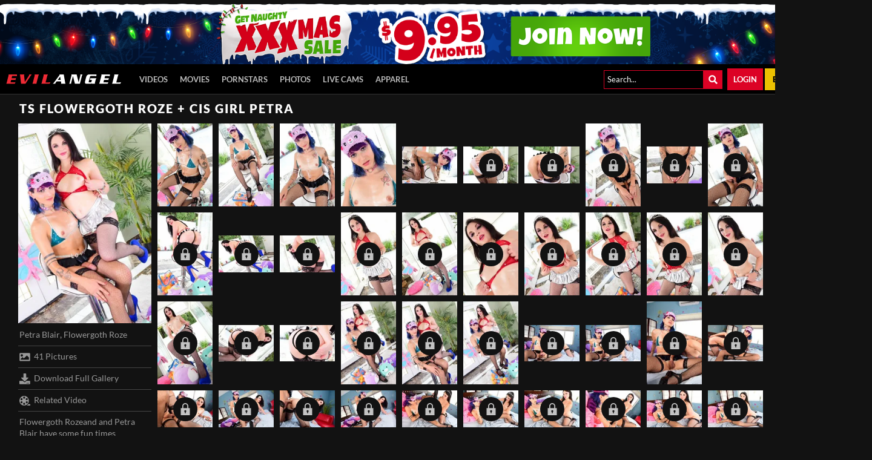

--- FILE ---
content_type: text/html;charset=UTF-8
request_url: https://www.evilangel.com/en/photo/TS-Flowergoth-Roze-+-Cis-Girl-Petra/77750
body_size: 10195
content:
<!DOCTYPE html><html class="notranslate" translate="no" xmlns="http://www.w3.org/1999/xhtml" xml:lang="en" lang="en"><head>
    <style>
        #CmsSection {
            position:absolute;
            left: -10000px;
        }
    </style>
    <!-- Google Tag Manager -->

<!-- End Google Tag Manager -->
    

    <meta http-equiv="Content-Type" content="text/html;charset=utf-8">
    <meta http-equiv="Content-Language" content="en">
    <title>TS Flowergoth Roze + Cis Girl Petra Anal Sex Photos | Evil Angel</title>    
<meta name="rating" content="RTA-5042-1996-1400-1577-RTA">
<meta name="copyright" content="copyright © Gamma Entertainment">
                <meta name="viewport" content="width=device-width, initial-scale=1">
    
    
        <link rel="shortcut icon" type="image/x-icon" href="https://static01-cms-evilangel.gammacdn.com/evilangel/m/eq37bswtac080c08/EA-favicon2019-16x16.png">

            <link rel="apple-touch-icon" href="https://static03-cms-evilangel.gammacdn.com/evilangel/m/77qtrnjfc54w0gso/EA-favicon2019-57x57.png">
    
            <link rel="apple-touch-icon" sizes="72x72" href="https://static01-cms-evilangel.gammacdn.com/evilangel/m/5mf47w38nqkowo4g/EA-favicon2019-72x72.png">
    
            <link rel="apple-touch-icon" sizes="114x114" href="https://static04-cms-evilangel.gammacdn.com/evilangel/m/cs7yopacek8w4g8s/EA-favicon2019-114x114.png">
    
            
    
                
    <meta name="apple-mobile-web-app-capable" content="yes">
    <meta name="mobile-web-app-capable" content="yes">

    <link rel="dns-prefetch" href="https://transform.gammacdn.com/">

    <link href="//static01-cms-evilangel.gammacdn.com" rel="dns-prefetch">
<link href="//static02-cms-evilangel.gammacdn.com" rel="dns-prefetch">
<link href="//static03-cms-evilangel.gammacdn.com" rel="dns-prefetch">
<link href="//static04-cms-evilangel.gammacdn.com" rel="dns-prefetch">
<link href="//images01-evilangel.gammacdn.com" rel="dns-prefetch">
<link href="//images02-evilangel.gammacdn.com" rel="dns-prefetch">
<link href="//images03-evilangel.gammacdn.com" rel="dns-prefetch">
<link href="//images04-evilangel.gammacdn.com" rel="dns-prefetch">
<link href="//trailers-evilangel.gammacdn.com" rel="dns-prefetch">
    
<link media="screen" rel="stylesheet" type="text/css" href="https://static01-cms-evilangel.gammacdn.com/c/minify/8b/45d87d645782aadf542d7777faaea1.css">
<link media="screen" rel="stylesheet" type="text/css" href="https://static01-cms-evilangel.gammacdn.com/c/minify/8b/cc2f96cb6196adf66dcac9c1d78697.css">
<link media="screen" rel="stylesheet" type="text/css" href="https://static01-cms-evilangel.gammacdn.com/c/minify/9c/5cf650c9c0e07be47c416bb7362acb.css">
<style media="screen" rel="stylesheet" type="text/css">
.Cms_CmsToolbar {
    position:fixed;
    z-index:9999;
    width:100%;
    top:0;
    left:0;
    margin:0;
    padding:0;
}
.eye {
    visibility: visible !important;
}
</style>


            <link rel="dns-prefetch" href="https://kosmos-prod.react.gammacdn.com/">
        
        
        
    
    

            <link rel="stylesheet" type="text/css" href="https://kosmos-prod.react.gammacdn.com/main.modern.e829db10a28d021da29d.css">
                <link rel="stylesheet" type="text/css" href="https://kosmos-prod.react.gammacdn.com/evilangel.theme.modern.e829db10a28d021da29d.css">
    <link rel="stylesheet" type="text/css" href="https://kosmos-prod.react.gammacdn.com/component-Promobar.7c3a347cbb993c13aad9.css"><link rel="canonical" href="https://www.evilangel.com/en/photo/TS-Flowergoth-Roze-%2B-Cis-Girl-Petra/77750" data-react-helmet="true"><meta name="description" content="View all the sex photos from the movie TS Flowergoth Roze + Cis Girl Petra and enjoy more high quality anal sex photos featuring the sexiest pornstars of the industry on Evil Angel!" data-react-helmet="true"><style data-react-helmet="true">
                    :root {
                        --Promobar-closeButtonColor: #FFFFFF;
--Promobar-closeButtonHoverColor: #FFFFFF;
                    }
          </style><meta rel="x-prerender-render-id" content="99af41ee-7cec-4164-9255-b2ae867f7af7" />
			<meta rel="x-prerender-render-at" content="2025-12-31T01:10:16.339Z" /><meta rel="x-prerender-request-id" content="99af41ee-7cec-4164-9255-b2ae867f7af7" />
      		<meta rel="x-prerender-request-at" content="2025-12-31T01:10:16.057Z" /><meta rel="x-prerender-request-id" content="c96915c0-5800-48bd-b6c2-6c4ee3bbdf39" />
      		<meta rel="x-prerender-request-at" content="2026-01-27T02:32:59.003Z" /></head>

<body id="photo_8051941" class="site_128 isBrowserChrome isBrowserVersion0 isBrowserMinor0 isCss1 page_photo section_freetour body_default layout_basic notLoggedIn isDesktopBrowser">
<!-- Google Tag Manager (noscript) -->
<noscript><iframe src="https://www.googletagmanager.com/ns.html?id=GTM-KQVVT4Q"
                  height="0" width="0" style="display:none;visibility:hidden"></iframe></noscript>
<!-- End Google Tag Manager (noscript) -->



    <input type="hidden" name="impressionUUID" value="d971c8da-fef4-4eb9-b6d1-4d2b4653721f">
    <input type="hidden" name="clickUUID" id="clickUUID" value="880c79fd-2499-448d-a92d-579bb33d6814">

        <div id="CmsSection">                                <div id="prettyUrlGlobal" class="prettyUrlGlobal Gamma_Slot ">
                            <div class="Cms_SeoPrettyUrlMetas base Gamma_Component" id="SeoMetas" gamma-origin="SeoMetas"></div>                            <div class="Cms_HtmlSnippet base Gamma_Component" id="mobileJSFix" gamma-origin="mobileJSFix"><!-- symbol-es6.min.js --></div>                                        </div>
                                        <div id="Prefetcher" class="Prefetcher Gamma_Slot ">
                            <div class="Cms_BlockFetcher base Gamma_Component" id="DMP_FETCH_PHOTO" gamma-origin="DMP_FETCH_PHOTO"></div>                                        </div>
            
    
    <div class="clear"></div></div>
    <div style="display: none;"></div>    



<div id="reactApplication"><div class="styles_cRwShoZ10w styles_qrhYCNDVAS"><div class="styles_EUfT9giPbA" id="headerSlot"><div class="styles_gau3r4KoVO"><div id="InlineFixed" class="" style="display: block; width: 1440px; height: 106.094px;"><div style="position: fixed; width: 1440px; height: 106.094px; overflow: inherit;"><div class="styles_Tr8blRBAE9 styles_xkQ8KYz34W" id="promobarSlug-pt_holidays2025"><a class="Link--hover Link styles_nCB1NXRDtJ styles_eAdtD2W9iR styles_ZAZUtmFaFN Link styles_nCB1NXRDtJ styles_eAdtD2W9iR styles_ZAZUtmFaFN" href="/en/join" rel=""><img alt="promobar" src="https://ctf-images.gammacdn.com/cdyxtpbavd4i/63Ax9D1VKz6gWOZ0ryIz9P/4b1ab400d632e93767be8fca1e593589/Partners_Holiday2025_PromoBar_Organic_Desktop__2_.png" class="styles_Ozu7StrsLN"><button class="Button styles_M5F2lIxVOh styles_LY62M7kagU" title=""><span id="" class="Icon Button-Icon Icon-Clear styles_S79BDZo_Lj" title=""><span class="Icon-Svg Button-Icon-Svg" style="mask-image: url(&quot;https://kosmos-assets-prod.react.gammacdn.com/site/evilangel/icon/Clear.svg&quot;); mask-size: contain; mask-repeat: no-repeat; mask-position: center center;"></span></span></button></a></div></div></div><div id="InlineFixed" class="styles_NP5b9k_p8q" style="display: block; width: 1440px; height: 50px;"><div style="position: fixed; width: 1440px; height: 50px; overflow: inherit;"><header class="Header-Freetour"><div class="styles_HYaAVEEQ6t Header-Freetour-Main"><div class="styles_wKCcOpFBIV Header-Freetour-Logo-Wrapper " style="max-width: 190px;"><a class="Link styles_vifg2T06KT Header-Freetour-Logo-Link Link styles_vifg2T06KT Header-Freetour-Logo-Link" href="/" title="Evil Angel" rel=""><img src="https://static01-cms-evilangel.gammacdn.com/evilangel/m/ehlcmz5a31kok40o/EA-logo_2019.svg" alt="Evil Angel" title="Evil Angel" width="190" height="16" class="Image styles_RaLpJMhxIH Header-Freetour-Logo-Image"></a></div><div class="styles_sqpZhfedVK"><nav class="Navigation Nav styles_g0KJuhvZuf Header-Freetour-Menu"><a class="Link Navigation-Link styles__FS9laRFFO Header-Freetour-Menu-Link Link Navigation-Link styles__FS9laRFFO Header-Freetour-Menu-Link" href="/en/join" title="Videos" rel="">Videos</a><a class="Link Navigation-Link styles__FS9laRFFO Header-Freetour-Menu-Link Link Navigation-Link styles__FS9laRFFO Header-Freetour-Menu-Link" href="/en/join" title="Movies" rel="">Movies</a><a class="Link Navigation-Link styles__FS9laRFFO Header-Freetour-Menu-Link Link Navigation-Link styles__FS9laRFFO Header-Freetour-Menu-Link" href="/en/join" title="Pornstars" rel="">Pornstars</a><a class="Link Navigation-Link styles__FS9laRFFO Header-Freetour-Menu-Link Link Navigation-Link styles__FS9laRFFO Header-Freetour-Menu-Link" href="/en/join" title="Photos" rel="">Photos</a><a class="Link Navigation-Link styles__FS9laRFFO Header-Freetour-Menu-Link Link Navigation-Link styles__FS9laRFFO Header-Freetour-Menu-Link" href="https://wmctjd.com/?siteId=wl3&amp;cobrandId=261346&amp;superCategoryName=&amp;categoryName=&amp;pageName=home&amp;performerName=&amp;prm[psid]=Gammae&amp;prm[pstool]=205_1&amp;prm[psprogram]=cbrnd&amp;prm[campaign_id]=130796" title="Live Cams" target="_blank" rel="noopener ">Live Cams</a><a class="Link Navigation-Link styles__FS9laRFFO Header-Freetour-Menu-Link Link Navigation-Link styles__FS9laRFFO Header-Freetour-Menu-Link" href="https://evilapparel.com/" title="Apparel" target="_blank" rel="noopener ">Apparel</a></nav></div><div class="styles_ZEICAho84Q Header-Freetour-RightColumn"><div class="styles_DLFT67c4po Header-Freetour-Search-Wrapper"><div class="BackgroundBox styles_49eos0FVcI styles__BqxW9m7CH Header-Freetour-Search-Input-BackgroundBox Header-Freetour-Search-Input-SearchInput-BackgroundBox" title=""><div class="BackgroundBox SearchInput-Container-BackgroundBox styles_DbD_RnCKYT" title=""><input name="search-input" class="Input SearchInput-Input styles_J6PPD45Wdo" type="text" placeholder="Search..." autocomplete="on" value=""><span id="" class="Icon SearchInput-Icon Icon-Search styles_P9o6C9mFGy styles_S79BDZo_Lj" title=""><span class="Icon-Svg SearchInput-Icon-Svg" style="mask-image: url(&quot;https://kosmos-assets-prod.react.gammacdn.com/site/evilangel/icon/Search.svg&quot;); mask-size: contain; mask-repeat: no-repeat; mask-position: center center;"></span></span></div></div></div><a class="Link Login-Link styles_rN6u1CiKLg Header-Freetour-Login-Link Link Login-Link styles_rN6u1CiKLg Header-Freetour-Login-Link" href="/en/login" title="Login" rel="" data-testid="Header-Link-Login">Login</a><a class="Link Join-Link styles_Zf8Nr7qZzM Header-Freetour-Join-Link Link Join-Link styles_Zf8Nr7qZzM Header-Freetour-Join-Link" href="/en/join" title="Become a member" rel="" data-testid="Header-Link-Join">Become a member</a></div></div></header></div></div></div></div><div class="styles_U0GjyTFRs3"><div class="styles_eNt64ruo8F"><div class="styles_NhfRKQZAAU" id="sidebarSlot"></div></div><div class="styles_qyuNQlnHMT"><div class="styles_hbwdL8hGIt"><div id="InlineFixed" class="" style="display: block; width: 0px; height: 0px;"><div style="position: fixed; width: 0px; height: 0px; overflow: inherit;"><div id="sidebarOverlay"></div></div></div></div><div class="styles_kI8BbMNRf9"><div id="topOverlaySlot" class="styles_QbkpCNxc6S"></div><div class="styles_BLoFEggToC"><div id="autocomplete-results"></div></div><div class="styles_NmbaOXX4nX"><div class="styles_Mq6h1HUtFD"><div><div><main class=""><div class="styles_cCdNeEuCbC styles_Slp1KJEInd"><div class="styles_U4YgHuWcQd"><h1 class="Title PhotosetGallery-PhotosetTitle-Title styles_k5tOywRHnU styles_MUaQmnAOb3">TS Flowergoth Roze + Cis Girl Petra</h1><div class="styles_PvzK5Y_7oe PhotosetGallery styles_X97xDFS0pF"><div class="BackgroundBox PhotosetGalleryInfo-BackgroundBox PhotosetGalleryInfovertical-BackgroundBox styles_Tcv3UW54pV styles_A8hsEkZ2yi styles_IytozpP0Dd styles_hE_VMhI3_o" title=""><div class="styles_Aqv9dRT6GX"><div class="BackgroundBox styles_gvPLVN22By styles_kUJejUV_h3" title="" style="aspect-ratio: 2 / 3;"><img loading="lazy" alt="Flowergoth Rozeand and Petra Blair have some fun times " src="https://transform.gammacdn.com/photo_set/115338/previews/115338_1.jpg?width=250&amp;height=375&amp;format=webp" class="styles_gvPLVN22By styles_kUJejUV_h3 undefined styles_F38gNbRLhU" title="Flowergoth Rozeand and Petra Blair have some fun times " width="220" height="330" style="visibility: visible;"></div></div><div class="styles_AYJaQCnVmc"><div class="PhotosetGalleryInfo-ElementWrapper styles_tHaP87RB2d"><div class="Wordlist WordList PhotosetGalleryInfo-Actors-WordList"><a class="Link PhotosetGalleryInfo-ActorName-Link undefined-Link Link PhotosetGalleryInfo-ActorName-Link undefined-Link" href="/en/pornstar/view/Petra-Blair/58476" rel="">Petra Blair</a><span class="WordList WordList-ColoredSpan PhotosetGalleryInfo-Actors-WordList PhotosetGalleryInfo-Actors-WordList-ColoredSpan">, </span><a class="Link PhotosetGalleryInfo-ActorName-Link undefined-Link Link PhotosetGalleryInfo-ActorName-Link undefined-Link" href="/en/pornstar/view/Flowergoth-Roze/87042" rel="">Flowergoth Roze</a></div></div><div class="PhotosetGalleryInfo-ElementWrapper styles_tHaP87RB2d"><span id="" class="Icon PhotosetGalleryInfo-ElementWrapper-Icon Icon-Picture styles_IRN0X26Cyq styles_S79BDZo_Lj" title=""><span class="Icon-Svg PhotosetGalleryInfo-ElementWrapper-Icon-Svg" style="mask-image: url(&quot;https://kosmos-assets-prod.react.gammacdn.com/site/evilangel/icon/Picture.svg&quot;); mask-size: contain; mask-repeat: no-repeat; mask-position: center center;"></span></span><span class="Text PhotosetGalleryInfo-Pictures-Text">41 Pictures</span></div><div class="PhotosetGalleryInfo-ElementWrapper styles_tHaP87RB2d"><a class="Link PhotosetGalleryInfo-Download-Link styles_Ahuqbnoeqg Link PhotosetGalleryInfo-Download-Link styles_Ahuqbnoeqg" rel=""><span id="" class="Icon PhotosetGalleryInfo-ElementLinkIcon-Icon Icon-Download styles_IRN0X26Cyq styles_S79BDZo_Lj" title=""><span class="Icon-Svg PhotosetGalleryInfo-ElementLinkIcon-Icon-Svg" style="mask-image: url(&quot;https://kosmos-assets-prod.react.gammacdn.com/site/evilangel/icon/Download.svg&quot;); mask-size: contain; mask-repeat: no-repeat; mask-position: center center;"></span></span>Download Full Gallery</a></div><div class="PhotosetGalleryInfo-ElementWrapper styles_tHaP87RB2d"><a class="Link PhotosetGalleryInfo-RelatedVideos-Link styles_Ahuqbnoeqg Link PhotosetGalleryInfo-RelatedVideos-Link styles_Ahuqbnoeqg" href="/en/video/evilangel/TS-Flowergoth-Roze-+-Cis-Girl-Petra/180741" rel=""><span id="" class="Icon PhotosetGalleryInfo-ElementLinkIcon-Icon Icon-RelatedVideos styles_IRN0X26Cyq styles_S79BDZo_Lj" title=""><span class="Icon-Svg PhotosetGalleryInfo-ElementLinkIcon-Icon-Svg" style="mask-image: url(&quot;https://kosmos-assets-prod.react.gammacdn.com/site/evilangel/icon/RelatedVideos.svg&quot;); mask-size: contain; mask-repeat: no-repeat; mask-position: center center;"></span></span>Related Video</a></div><div class="PhotosetGalleryInfo-ElementWrapper styles_tHaP87RB2d"><span class="Text PhotosetGalleryInfo-Description-Text">Flowergoth Rozeand and Petra Blair have some fun times </span></div><div class="PhotosetGalleryInfo-ElementWrapper styles_tHaP87RB2d"><div class="Wordlist WordList PhotosetGalleryInfo-Categories-WordList"><a class="Link Link" href="/en/photos/categories/hardcore" rel="">Hardcore</a><span class="WordList WordList-ColoredSpan PhotosetGalleryInfo-Categories-WordList PhotosetGalleryInfo-Categories-WordList-ColoredSpan">, </span><a class="Link Link" href="/en/photos/categories/natural-tits" rel="">Natural tits</a><span class="WordList WordList-ColoredSpan PhotosetGalleryInfo-Categories-WordList PhotosetGalleryInfo-Categories-WordList-ColoredSpan">, </span><a class="Link Link" href="/en/photos/categories/anal" rel="">Anal</a><span class="WordList WordList-ColoredSpan PhotosetGalleryInfo-Categories-WordList PhotosetGalleryInfo-Categories-WordList-ColoredSpan">, </span><a class="Link Link" href="/en/photos/categories/deepthroat" rel="">Deepthroat</a><span class="WordList WordList-ColoredSpan PhotosetGalleryInfo-Categories-WordList PhotosetGalleryInfo-Categories-WordList-ColoredSpan">, </span><a class="Link Link" href="/en/photos/categories/toys" rel="">Toys</a><span class="WordList WordList-ColoredSpan PhotosetGalleryInfo-Categories-WordList PhotosetGalleryInfo-Categories-WordList-ColoredSpan">, </span><a class="Link Link" href="/en/photos/categories/blowjob" rel="">Blowjob</a><span class="WordList WordList-ColoredSpan PhotosetGalleryInfo-Categories-WordList PhotosetGalleryInfo-Categories-WordList-ColoredSpan">, </span><a class="Link Link" href="/en/photos/categories/big-dick" rel="">Big Dick</a><span class="WordList WordList-ColoredSpan PhotosetGalleryInfo-Categories-WordList PhotosetGalleryInfo-Categories-WordList-ColoredSpan">, </span><a class="Link Link" href="/en/photos/categories/ass-to-mouth" rel="">Ass to mouth</a><span class="WordList WordList-ColoredSpan PhotosetGalleryInfo-Categories-WordList PhotosetGalleryInfo-Categories-WordList-ColoredSpan">, </span><a class="Link Link" href="/en/photos/categories/trans" rel="">Trans</a><span class="WordList WordList-ColoredSpan PhotosetGalleryInfo-Categories-WordList PhotosetGalleryInfo-Categories-WordList-ColoredSpan">, </span><a class="Link Link" href="/en/photos/categories/colored-hair" rel="">Colored hair</a><span class="WordList WordList-ColoredSpan PhotosetGalleryInfo-Categories-WordList PhotosetGalleryInfo-Categories-WordList-ColoredSpan">, </span><a class="Link Link" href="/en/photos/categories/tattoo--piercing" rel="">Tattoo &amp; Piercing</a><span class="WordList WordList-ColoredSpan PhotosetGalleryInfo-Categories-WordList PhotosetGalleryInfo-Categories-WordList-ColoredSpan">, </span><a class="Link Link" href="/en/photos/categories/fishnets" rel="">Fishnets</a><span class="WordList WordList-ColoredSpan PhotosetGalleryInfo-Categories-WordList PhotosetGalleryInfo-Categories-WordList-ColoredSpan">, </span><a class="Link Link" href="/en/photos/categories/cumshot" rel="">Cumshot</a><span class="WordList WordList-ColoredSpan PhotosetGalleryInfo-Categories-WordList PhotosetGalleryInfo-Categories-WordList-ColoredSpan">, </span><a class="Link Link" href="/en/photos/categories/cunilingus" rel="">Cunilingus</a><span class="WordList WordList-ColoredSpan PhotosetGalleryInfo-Categories-WordList PhotosetGalleryInfo-Categories-WordList-ColoredSpan">, </span><a class="Link Link" href="/en/photos/categories/fingering" rel="">Fingering</a><span class="WordList WordList-ColoredSpan PhotosetGalleryInfo-Categories-WordList PhotosetGalleryInfo-Categories-WordList-ColoredSpan">, </span><a class="Link Link" href="/en/photos/categories/hd-porn" rel="">HD Porn</a><span class="WordList WordList-ColoredSpan PhotosetGalleryInfo-Categories-WordList PhotosetGalleryInfo-Categories-WordList-ColoredSpan">, </span><a class="Link Link" href="/en/photos/categories/handjob" rel="">Handjob</a><span class="WordList WordList-ColoredSpan PhotosetGalleryInfo-Categories-WordList PhotosetGalleryInfo-Categories-WordList-ColoredSpan">, </span><a class="Link Link" href="/en/photos/categories/transgender" rel="">Transgender</a><span class="WordList WordList-ColoredSpan PhotosetGalleryInfo-Categories-WordList PhotosetGalleryInfo-Categories-WordList-ColoredSpan">, </span><a class="Link Link" href="/en/photos/categories/small-tits" rel="">Small Tits</a><span class="WordList WordList-ColoredSpan PhotosetGalleryInfo-Categories-WordList PhotosetGalleryInfo-Categories-WordList-ColoredSpan">, </span><a class="Link Link" href="/en/photos/categories/lingerie" rel="">Lingerie</a><span class="WordList WordList-ColoredSpan PhotosetGalleryInfo-Categories-WordList PhotosetGalleryInfo-Categories-WordList-ColoredSpan">, </span><a class="Link Link" href="/en/photos/categories/trans-fucks-female" rel="">Trans Fucks Female</a></div></div></div></div><div class="Paginator styles_B87fCNfSnf "><div class="ListingGrid Paginator-ListingGrid undefined" style="padding: 0px;"><div class="styles_r846PHgMt6"><div style="position: absolute; inset: 0px; overflow: hidden; z-index: -1; visibility: hidden; pointer-events: none;"><div style="position: absolute; inset: 0px; overflow: hidden; z-index: -1; visibility: hidden; pointer-events: none;"><div style="position: absolute; left: 0px; top: 0px; transition: all 0s ease 0s; width: 100000px; height: 100000px;"></div></div><div style="position: absolute; inset: 0px; overflow: hidden; z-index: -1; visibility: hidden; pointer-events: none;"><div style="position: absolute; left: 0px; top: 0px; transition: all 0s ease 0s; width: 200%; height: 200%;"></div></div></div><div class="styles_Cy7aaihABU" style="display: grid; grid-template-columns: repeat(10, 1fr); gap: 10px;"><div class="styles_gL0DXKGUbL ListingGrid-ListingGridItem"><div class="BackgroundBox LockItem-Wrapper-BackgroundBox styles_fqeEauRAF4" title=""><div class="BackgroundBox styles_y18K0oinx_ PhotosetGallery-Image-BackgroundBox styles_kUJejUV_h3" title=""><img loading="lazy" src="https://transform.gammacdn.com/photo_set/115338/thumbs/115338_001.jpg?width=150&amp;format=webp" class="styles_y18K0oinx_ PhotosetGallery-Image styles_kUJejUV_h3 undefined styles_F38gNbRLhU" width="107" style="visibility: visible;"></div></div></div><div class="styles_gL0DXKGUbL ListingGrid-ListingGridItem"><div class="BackgroundBox LockItem-Wrapper-BackgroundBox styles_fqeEauRAF4" title=""><div class="BackgroundBox styles_y18K0oinx_ PhotosetGallery-Image-BackgroundBox styles_kUJejUV_h3" title=""><img loading="lazy" src="https://transform.gammacdn.com/photo_set/115338/thumbs/115338_002.jpg?width=150&amp;format=webp" class="styles_y18K0oinx_ PhotosetGallery-Image styles_kUJejUV_h3 undefined styles_F38gNbRLhU" width="107" style="visibility: visible;"></div></div></div><div class="styles_gL0DXKGUbL ListingGrid-ListingGridItem"><div class="BackgroundBox LockItem-Wrapper-BackgroundBox styles_fqeEauRAF4" title=""><div class="BackgroundBox styles_y18K0oinx_ PhotosetGallery-Image-BackgroundBox styles_kUJejUV_h3" title=""><img loading="lazy" src="https://transform.gammacdn.com/photo_set/115338/thumbs/115338_003.jpg?width=150&amp;format=webp" class="styles_y18K0oinx_ PhotosetGallery-Image styles_kUJejUV_h3 undefined styles_F38gNbRLhU" width="107" style="visibility: visible;"></div></div></div><div class="styles_gL0DXKGUbL ListingGrid-ListingGridItem"><div class="BackgroundBox LockItem-Wrapper-BackgroundBox styles_fqeEauRAF4" title=""><div class="BackgroundBox styles_y18K0oinx_ PhotosetGallery-Image-BackgroundBox styles_kUJejUV_h3" title=""><img loading="lazy" src="https://transform.gammacdn.com/photo_set/115338/thumbs/115338_004.jpg?width=150&amp;format=webp" class="styles_y18K0oinx_ PhotosetGallery-Image styles_kUJejUV_h3 undefined styles_F38gNbRLhU" width="107" style="visibility: visible;"></div></div></div><div class="styles_gL0DXKGUbL ListingGrid-ListingGridItem"><div class="BackgroundBox LockItem-Wrapper-BackgroundBox styles_fqeEauRAF4" title=""><div class="BackgroundBox styles_y18K0oinx_ PhotosetGallery-Image-BackgroundBox styles_kUJejUV_h3" title=""><img loading="lazy" src="https://transform.gammacdn.com/photo_set/115338/thumbs/115338_005.jpg?width=150&amp;format=webp" class="styles_y18K0oinx_ PhotosetGallery-Image styles_kUJejUV_h3 undefined styles_F38gNbRLhU" width="107" style="visibility: visible;"></div></div></div><div class="styles_gL0DXKGUbL ListingGrid-ListingGridItem"><div class="BackgroundBox LockItem-Wrapper-BackgroundBox styles_fqeEauRAF4" title=""><span id="" class="Icon LockItem-Lock-Icon Icon-Lock styles_t_8awyiEpj styles_S79BDZo_Lj" title=""><span class="Icon-Svg LockItem-Lock-Icon-Svg" style="mask-image: url(&quot;https://kosmos-assets-prod.react.gammacdn.com/site/evilangel/icon/Lock.svg&quot;); mask-size: contain; mask-repeat: no-repeat; mask-position: center center;"></span></span><a class="Link LockItem-LockContent-Link styles_RP3X3dXO8h styles_TwlumynAoK Link LockItem-LockContent-Link styles_RP3X3dXO8h styles_TwlumynAoK" href="/en/join" rel=""><div class="BackgroundBox styles_y18K0oinx_ PhotosetGallery-Image-BackgroundBox styles_kUJejUV_h3" title=""><img loading="lazy" src="https://transform.gammacdn.com/photo_set/115338/thumbs/115338_006.jpg?width=150&amp;format=webp" class="styles_y18K0oinx_ PhotosetGallery-Image styles_kUJejUV_h3 undefined styles_F38gNbRLhU" width="107" style="visibility: visible;"></div><div class="BackgroundBox LockItem-Overlay-BackgroundBox styles_kAKnvdtpVd" title=""></div></a></div></div><div class="styles_gL0DXKGUbL ListingGrid-ListingGridItem"><div class="BackgroundBox LockItem-Wrapper-BackgroundBox styles_fqeEauRAF4" title=""><span id="" class="Icon LockItem-Lock-Icon Icon-Lock styles_t_8awyiEpj styles_S79BDZo_Lj" title=""><span class="Icon-Svg LockItem-Lock-Icon-Svg" style="mask-image: url(&quot;https://kosmos-assets-prod.react.gammacdn.com/site/evilangel/icon/Lock.svg&quot;); mask-size: contain; mask-repeat: no-repeat; mask-position: center center;"></span></span><a class="Link LockItem-LockContent-Link styles_RP3X3dXO8h styles_TwlumynAoK Link LockItem-LockContent-Link styles_RP3X3dXO8h styles_TwlumynAoK" href="/en/join" rel=""><div class="BackgroundBox styles_y18K0oinx_ PhotosetGallery-Image-BackgroundBox styles_kUJejUV_h3" title=""><img loading="lazy" src="https://transform.gammacdn.com/photo_set/115338/thumbs/115338_007.jpg?width=150&amp;format=webp" class="styles_y18K0oinx_ PhotosetGallery-Image styles_kUJejUV_h3 undefined styles_F38gNbRLhU" width="107" style="visibility: visible;"></div><div class="BackgroundBox LockItem-Overlay-BackgroundBox styles_kAKnvdtpVd" title=""></div></a></div></div><div class="styles_gL0DXKGUbL ListingGrid-ListingGridItem"><div class="BackgroundBox LockItem-Wrapper-BackgroundBox styles_fqeEauRAF4" title=""><span id="" class="Icon LockItem-Lock-Icon Icon-Lock styles_t_8awyiEpj styles_S79BDZo_Lj" title=""><span class="Icon-Svg LockItem-Lock-Icon-Svg" style="mask-image: url(&quot;https://kosmos-assets-prod.react.gammacdn.com/site/evilangel/icon/Lock.svg&quot;); mask-size: contain; mask-repeat: no-repeat; mask-position: center center;"></span></span><a class="Link LockItem-LockContent-Link styles_RP3X3dXO8h styles_TwlumynAoK Link LockItem-LockContent-Link styles_RP3X3dXO8h styles_TwlumynAoK" href="/en/join" rel=""><div class="BackgroundBox styles_y18K0oinx_ PhotosetGallery-Image-BackgroundBox styles_kUJejUV_h3" title=""><img loading="lazy" src="https://transform.gammacdn.com/photo_set/115338/thumbs/115338_008.jpg?width=150&amp;format=webp" class="styles_y18K0oinx_ PhotosetGallery-Image styles_kUJejUV_h3 undefined styles_F38gNbRLhU" width="107" style="visibility: visible;"></div><div class="BackgroundBox LockItem-Overlay-BackgroundBox styles_kAKnvdtpVd" title=""></div></a></div></div><div class="styles_gL0DXKGUbL ListingGrid-ListingGridItem"><div class="BackgroundBox LockItem-Wrapper-BackgroundBox styles_fqeEauRAF4" title=""><span id="" class="Icon LockItem-Lock-Icon Icon-Lock styles_t_8awyiEpj styles_S79BDZo_Lj" title=""><span class="Icon-Svg LockItem-Lock-Icon-Svg" style="mask-image: url(&quot;https://kosmos-assets-prod.react.gammacdn.com/site/evilangel/icon/Lock.svg&quot;); mask-size: contain; mask-repeat: no-repeat; mask-position: center center;"></span></span><a class="Link LockItem-LockContent-Link styles_RP3X3dXO8h styles_TwlumynAoK Link LockItem-LockContent-Link styles_RP3X3dXO8h styles_TwlumynAoK" href="/en/join" rel=""><div class="BackgroundBox styles_y18K0oinx_ PhotosetGallery-Image-BackgroundBox styles_kUJejUV_h3" title=""><img loading="lazy" src="https://transform.gammacdn.com/photo_set/115338/thumbs/115338_009.jpg?width=150&amp;format=webp" class="styles_y18K0oinx_ PhotosetGallery-Image styles_kUJejUV_h3 undefined styles_F38gNbRLhU" width="107" style="visibility: visible;"></div><div class="BackgroundBox LockItem-Overlay-BackgroundBox styles_kAKnvdtpVd" title=""></div></a></div></div><div class="styles_gL0DXKGUbL ListingGrid-ListingGridItem"><div class="BackgroundBox LockItem-Wrapper-BackgroundBox styles_fqeEauRAF4" title=""><span id="" class="Icon LockItem-Lock-Icon Icon-Lock styles_t_8awyiEpj styles_S79BDZo_Lj" title=""><span class="Icon-Svg LockItem-Lock-Icon-Svg" style="mask-image: url(&quot;https://kosmos-assets-prod.react.gammacdn.com/site/evilangel/icon/Lock.svg&quot;); mask-size: contain; mask-repeat: no-repeat; mask-position: center center;"></span></span><a class="Link LockItem-LockContent-Link styles_RP3X3dXO8h styles_TwlumynAoK Link LockItem-LockContent-Link styles_RP3X3dXO8h styles_TwlumynAoK" href="/en/join" rel=""><div class="BackgroundBox styles_y18K0oinx_ PhotosetGallery-Image-BackgroundBox styles_kUJejUV_h3" title=""><img loading="lazy" src="https://transform.gammacdn.com/photo_set/115338/thumbs/115338_010.jpg?width=150&amp;format=webp" class="styles_y18K0oinx_ PhotosetGallery-Image styles_kUJejUV_h3 undefined styles_F38gNbRLhU" width="107" style="visibility: visible;"></div><div class="BackgroundBox LockItem-Overlay-BackgroundBox styles_kAKnvdtpVd" title=""></div></a></div></div><div class="styles_gL0DXKGUbL ListingGrid-ListingGridItem"><div class="BackgroundBox LockItem-Wrapper-BackgroundBox styles_fqeEauRAF4" title=""><span id="" class="Icon LockItem-Lock-Icon Icon-Lock styles_t_8awyiEpj styles_S79BDZo_Lj" title=""><span class="Icon-Svg LockItem-Lock-Icon-Svg" style="mask-image: url(&quot;https://kosmos-assets-prod.react.gammacdn.com/site/evilangel/icon/Lock.svg&quot;); mask-size: contain; mask-repeat: no-repeat; mask-position: center center;"></span></span><a class="Link LockItem-LockContent-Link styles_RP3X3dXO8h styles_TwlumynAoK Link LockItem-LockContent-Link styles_RP3X3dXO8h styles_TwlumynAoK" href="/en/join" rel=""><div class="BackgroundBox styles_y18K0oinx_ PhotosetGallery-Image-BackgroundBox styles_kUJejUV_h3" title=""><img loading="lazy" src="https://transform.gammacdn.com/photo_set/115338/thumbs/115338_011.jpg?width=150&amp;format=webp" class="styles_y18K0oinx_ PhotosetGallery-Image styles_kUJejUV_h3 undefined styles_F38gNbRLhU" width="107" style="visibility: visible;"></div><div class="BackgroundBox LockItem-Overlay-BackgroundBox styles_kAKnvdtpVd" title=""></div></a></div></div><div class="styles_gL0DXKGUbL ListingGrid-ListingGridItem"><div class="BackgroundBox LockItem-Wrapper-BackgroundBox styles_fqeEauRAF4" title=""><span id="" class="Icon LockItem-Lock-Icon Icon-Lock styles_t_8awyiEpj styles_S79BDZo_Lj" title=""><span class="Icon-Svg LockItem-Lock-Icon-Svg" style="mask-image: url(&quot;https://kosmos-assets-prod.react.gammacdn.com/site/evilangel/icon/Lock.svg&quot;); mask-size: contain; mask-repeat: no-repeat; mask-position: center center;"></span></span><a class="Link LockItem-LockContent-Link styles_RP3X3dXO8h styles_TwlumynAoK Link LockItem-LockContent-Link styles_RP3X3dXO8h styles_TwlumynAoK" href="/en/join" rel=""><div class="BackgroundBox styles_y18K0oinx_ PhotosetGallery-Image-BackgroundBox styles_kUJejUV_h3" title=""><img loading="lazy" src="https://transform.gammacdn.com/photo_set/115338/thumbs/115338_012.jpg?width=150&amp;format=webp" class="styles_y18K0oinx_ PhotosetGallery-Image styles_kUJejUV_h3 undefined styles_F38gNbRLhU" width="107" style="visibility: visible;"></div><div class="BackgroundBox LockItem-Overlay-BackgroundBox styles_kAKnvdtpVd" title=""></div></a></div></div><div class="styles_gL0DXKGUbL ListingGrid-ListingGridItem"><div class="BackgroundBox LockItem-Wrapper-BackgroundBox styles_fqeEauRAF4" title=""><span id="" class="Icon LockItem-Lock-Icon Icon-Lock styles_t_8awyiEpj styles_S79BDZo_Lj" title=""><span class="Icon-Svg LockItem-Lock-Icon-Svg" style="mask-image: url(&quot;https://kosmos-assets-prod.react.gammacdn.com/site/evilangel/icon/Lock.svg&quot;); mask-size: contain; mask-repeat: no-repeat; mask-position: center center;"></span></span><a class="Link LockItem-LockContent-Link styles_RP3X3dXO8h styles_TwlumynAoK Link LockItem-LockContent-Link styles_RP3X3dXO8h styles_TwlumynAoK" href="/en/join" rel=""><div class="BackgroundBox styles_y18K0oinx_ PhotosetGallery-Image-BackgroundBox styles_kUJejUV_h3" title=""><img loading="lazy" src="https://transform.gammacdn.com/photo_set/115338/thumbs/115338_013.jpg?width=150&amp;format=webp" class="styles_y18K0oinx_ PhotosetGallery-Image styles_kUJejUV_h3 undefined styles_F38gNbRLhU" width="107" style="visibility: visible;"></div><div class="BackgroundBox LockItem-Overlay-BackgroundBox styles_kAKnvdtpVd" title=""></div></a></div></div><div class="styles_gL0DXKGUbL ListingGrid-ListingGridItem"><div class="BackgroundBox LockItem-Wrapper-BackgroundBox styles_fqeEauRAF4" title=""><span id="" class="Icon LockItem-Lock-Icon Icon-Lock styles_t_8awyiEpj styles_S79BDZo_Lj" title=""><span class="Icon-Svg LockItem-Lock-Icon-Svg" style="mask-image: url(&quot;https://kosmos-assets-prod.react.gammacdn.com/site/evilangel/icon/Lock.svg&quot;); mask-size: contain; mask-repeat: no-repeat; mask-position: center center;"></span></span><a class="Link LockItem-LockContent-Link styles_RP3X3dXO8h styles_TwlumynAoK Link LockItem-LockContent-Link styles_RP3X3dXO8h styles_TwlumynAoK" href="/en/join" rel=""><div class="BackgroundBox styles_y18K0oinx_ PhotosetGallery-Image-BackgroundBox styles_kUJejUV_h3" title=""><img loading="lazy" src="https://transform.gammacdn.com/photo_set/115338/thumbs/115338_014.jpg?width=150&amp;format=webp" class="styles_y18K0oinx_ PhotosetGallery-Image styles_kUJejUV_h3 undefined styles_F38gNbRLhU" width="107" style="visibility: visible;"></div><div class="BackgroundBox LockItem-Overlay-BackgroundBox styles_kAKnvdtpVd" title=""></div></a></div></div><div class="styles_gL0DXKGUbL ListingGrid-ListingGridItem"><div class="BackgroundBox LockItem-Wrapper-BackgroundBox styles_fqeEauRAF4" title=""><span id="" class="Icon LockItem-Lock-Icon Icon-Lock styles_t_8awyiEpj styles_S79BDZo_Lj" title=""><span class="Icon-Svg LockItem-Lock-Icon-Svg" style="mask-image: url(&quot;https://kosmos-assets-prod.react.gammacdn.com/site/evilangel/icon/Lock.svg&quot;); mask-size: contain; mask-repeat: no-repeat; mask-position: center center;"></span></span><a class="Link LockItem-LockContent-Link styles_RP3X3dXO8h styles_TwlumynAoK Link LockItem-LockContent-Link styles_RP3X3dXO8h styles_TwlumynAoK" href="/en/join" rel=""><div class="BackgroundBox styles_y18K0oinx_ PhotosetGallery-Image-BackgroundBox styles_kUJejUV_h3" title=""><img loading="lazy" src="https://transform.gammacdn.com/photo_set/115338/thumbs/115338_015.jpg?width=150&amp;format=webp" class="styles_y18K0oinx_ PhotosetGallery-Image styles_kUJejUV_h3 undefined styles_F38gNbRLhU" width="107" style="visibility: visible;"></div><div class="BackgroundBox LockItem-Overlay-BackgroundBox styles_kAKnvdtpVd" title=""></div></a></div></div><div class="styles_gL0DXKGUbL ListingGrid-ListingGridItem"><div class="BackgroundBox LockItem-Wrapper-BackgroundBox styles_fqeEauRAF4" title=""><span id="" class="Icon LockItem-Lock-Icon Icon-Lock styles_t_8awyiEpj styles_S79BDZo_Lj" title=""><span class="Icon-Svg LockItem-Lock-Icon-Svg" style="mask-image: url(&quot;https://kosmos-assets-prod.react.gammacdn.com/site/evilangel/icon/Lock.svg&quot;); mask-size: contain; mask-repeat: no-repeat; mask-position: center center;"></span></span><a class="Link LockItem-LockContent-Link styles_RP3X3dXO8h styles_TwlumynAoK Link LockItem-LockContent-Link styles_RP3X3dXO8h styles_TwlumynAoK" href="/en/join" rel=""><div class="BackgroundBox styles_y18K0oinx_ PhotosetGallery-Image-BackgroundBox styles_kUJejUV_h3" title=""><img loading="lazy" src="https://transform.gammacdn.com/photo_set/115338/thumbs/115338_016.jpg?width=150&amp;format=webp" class="styles_y18K0oinx_ PhotosetGallery-Image styles_kUJejUV_h3 undefined styles_F38gNbRLhU" width="107" style="visibility: visible;"></div><div class="BackgroundBox LockItem-Overlay-BackgroundBox styles_kAKnvdtpVd" title=""></div></a></div></div><div class="styles_gL0DXKGUbL ListingGrid-ListingGridItem"><div class="BackgroundBox LockItem-Wrapper-BackgroundBox styles_fqeEauRAF4" title=""><span id="" class="Icon LockItem-Lock-Icon Icon-Lock styles_t_8awyiEpj styles_S79BDZo_Lj" title=""><span class="Icon-Svg LockItem-Lock-Icon-Svg" style="mask-image: url(&quot;https://kosmos-assets-prod.react.gammacdn.com/site/evilangel/icon/Lock.svg&quot;); mask-size: contain; mask-repeat: no-repeat; mask-position: center center;"></span></span><a class="Link LockItem-LockContent-Link styles_RP3X3dXO8h styles_TwlumynAoK Link LockItem-LockContent-Link styles_RP3X3dXO8h styles_TwlumynAoK" href="/en/join" rel=""><div class="BackgroundBox styles_y18K0oinx_ PhotosetGallery-Image-BackgroundBox styles_kUJejUV_h3" title=""><img loading="lazy" src="https://transform.gammacdn.com/photo_set/115338/thumbs/115338_017.jpg?width=150&amp;format=webp" class="styles_y18K0oinx_ PhotosetGallery-Image styles_kUJejUV_h3 undefined styles_F38gNbRLhU" width="107" style="visibility: visible;"></div><div class="BackgroundBox LockItem-Overlay-BackgroundBox styles_kAKnvdtpVd" title=""></div></a></div></div><div class="styles_gL0DXKGUbL ListingGrid-ListingGridItem"><div class="BackgroundBox LockItem-Wrapper-BackgroundBox styles_fqeEauRAF4" title=""><span id="" class="Icon LockItem-Lock-Icon Icon-Lock styles_t_8awyiEpj styles_S79BDZo_Lj" title=""><span class="Icon-Svg LockItem-Lock-Icon-Svg" style="mask-image: url(&quot;https://kosmos-assets-prod.react.gammacdn.com/site/evilangel/icon/Lock.svg&quot;); mask-size: contain; mask-repeat: no-repeat; mask-position: center center;"></span></span><a class="Link LockItem-LockContent-Link styles_RP3X3dXO8h styles_TwlumynAoK Link LockItem-LockContent-Link styles_RP3X3dXO8h styles_TwlumynAoK" href="/en/join" rel=""><div class="BackgroundBox styles_y18K0oinx_ PhotosetGallery-Image-BackgroundBox styles_kUJejUV_h3" title=""><img loading="lazy" src="https://transform.gammacdn.com/photo_set/115338/thumbs/115338_018.jpg?width=150&amp;format=webp" class="styles_y18K0oinx_ PhotosetGallery-Image styles_kUJejUV_h3 undefined styles_F38gNbRLhU" width="107" style="visibility: visible;"></div><div class="BackgroundBox LockItem-Overlay-BackgroundBox styles_kAKnvdtpVd" title=""></div></a></div></div><div class="styles_gL0DXKGUbL ListingGrid-ListingGridItem"><div class="BackgroundBox LockItem-Wrapper-BackgroundBox styles_fqeEauRAF4" title=""><span id="" class="Icon LockItem-Lock-Icon Icon-Lock styles_t_8awyiEpj styles_S79BDZo_Lj" title=""><span class="Icon-Svg LockItem-Lock-Icon-Svg" style="mask-image: url(&quot;https://kosmos-assets-prod.react.gammacdn.com/site/evilangel/icon/Lock.svg&quot;); mask-size: contain; mask-repeat: no-repeat; mask-position: center center;"></span></span><a class="Link LockItem-LockContent-Link styles_RP3X3dXO8h styles_TwlumynAoK Link LockItem-LockContent-Link styles_RP3X3dXO8h styles_TwlumynAoK" href="/en/join" rel=""><div class="BackgroundBox styles_y18K0oinx_ PhotosetGallery-Image-BackgroundBox styles_kUJejUV_h3" title=""><img loading="lazy" src="https://transform.gammacdn.com/photo_set/115338/thumbs/115338_019.jpg?width=150&amp;format=webp" class="styles_y18K0oinx_ PhotosetGallery-Image styles_kUJejUV_h3 undefined styles_F38gNbRLhU" width="107" style="visibility: visible;"></div><div class="BackgroundBox LockItem-Overlay-BackgroundBox styles_kAKnvdtpVd" title=""></div></a></div></div><div class="styles_gL0DXKGUbL ListingGrid-ListingGridItem"><div class="BackgroundBox LockItem-Wrapper-BackgroundBox styles_fqeEauRAF4" title=""><span id="" class="Icon LockItem-Lock-Icon Icon-Lock styles_t_8awyiEpj styles_S79BDZo_Lj" title=""><span class="Icon-Svg LockItem-Lock-Icon-Svg" style="mask-image: url(&quot;https://kosmos-assets-prod.react.gammacdn.com/site/evilangel/icon/Lock.svg&quot;); mask-size: contain; mask-repeat: no-repeat; mask-position: center center;"></span></span><a class="Link LockItem-LockContent-Link styles_RP3X3dXO8h styles_TwlumynAoK Link LockItem-LockContent-Link styles_RP3X3dXO8h styles_TwlumynAoK" href="/en/join" rel=""><div class="BackgroundBox styles_y18K0oinx_ PhotosetGallery-Image-BackgroundBox styles_kUJejUV_h3" title=""><img loading="lazy" src="https://transform.gammacdn.com/photo_set/115338/thumbs/115338_020.jpg?width=150&amp;format=webp" class="styles_y18K0oinx_ PhotosetGallery-Image styles_kUJejUV_h3 undefined styles_F38gNbRLhU" width="107" style="visibility: visible;"></div><div class="BackgroundBox LockItem-Overlay-BackgroundBox styles_kAKnvdtpVd" title=""></div></a></div></div><div class="styles_gL0DXKGUbL ListingGrid-ListingGridItem"><div class="BackgroundBox LockItem-Wrapper-BackgroundBox styles_fqeEauRAF4" title=""><span id="" class="Icon LockItem-Lock-Icon Icon-Lock styles_t_8awyiEpj styles_S79BDZo_Lj" title=""><span class="Icon-Svg LockItem-Lock-Icon-Svg" style="mask-image: url(&quot;https://kosmos-assets-prod.react.gammacdn.com/site/evilangel/icon/Lock.svg&quot;); mask-size: contain; mask-repeat: no-repeat; mask-position: center center;"></span></span><a class="Link LockItem-LockContent-Link styles_RP3X3dXO8h styles_TwlumynAoK Link LockItem-LockContent-Link styles_RP3X3dXO8h styles_TwlumynAoK" href="/en/join" rel=""><div class="BackgroundBox styles_y18K0oinx_ PhotosetGallery-Image-BackgroundBox styles_kUJejUV_h3" title=""><img loading="lazy" src="https://transform.gammacdn.com/photo_set/115338/thumbs/115338_021.jpg?width=150&amp;format=webp" class="styles_y18K0oinx_ PhotosetGallery-Image styles_kUJejUV_h3 undefined styles_F38gNbRLhU" width="107" style="visibility: visible;"></div><div class="BackgroundBox LockItem-Overlay-BackgroundBox styles_kAKnvdtpVd" title=""></div></a></div></div><div class="styles_gL0DXKGUbL ListingGrid-ListingGridItem"><div class="BackgroundBox LockItem-Wrapper-BackgroundBox styles_fqeEauRAF4" title=""><span id="" class="Icon LockItem-Lock-Icon Icon-Lock styles_t_8awyiEpj styles_S79BDZo_Lj" title=""><span class="Icon-Svg LockItem-Lock-Icon-Svg" style="mask-image: url(&quot;https://kosmos-assets-prod.react.gammacdn.com/site/evilangel/icon/Lock.svg&quot;); mask-size: contain; mask-repeat: no-repeat; mask-position: center center;"></span></span><a class="Link LockItem-LockContent-Link styles_RP3X3dXO8h styles_TwlumynAoK Link LockItem-LockContent-Link styles_RP3X3dXO8h styles_TwlumynAoK" href="/en/join" rel=""><div class="BackgroundBox styles_y18K0oinx_ PhotosetGallery-Image-BackgroundBox styles_kUJejUV_h3" title=""><img loading="lazy" src="https://transform.gammacdn.com/photo_set/115338/thumbs/115338_022.jpg?width=150&amp;format=webp" class="styles_y18K0oinx_ PhotosetGallery-Image styles_kUJejUV_h3 undefined styles_F38gNbRLhU" width="107" style="visibility: visible;"></div><div class="BackgroundBox LockItem-Overlay-BackgroundBox styles_kAKnvdtpVd" title=""></div></a></div></div><div class="styles_gL0DXKGUbL ListingGrid-ListingGridItem"><div class="BackgroundBox LockItem-Wrapper-BackgroundBox styles_fqeEauRAF4" title=""><span id="" class="Icon LockItem-Lock-Icon Icon-Lock styles_t_8awyiEpj styles_S79BDZo_Lj" title=""><span class="Icon-Svg LockItem-Lock-Icon-Svg" style="mask-image: url(&quot;https://kosmos-assets-prod.react.gammacdn.com/site/evilangel/icon/Lock.svg&quot;); mask-size: contain; mask-repeat: no-repeat; mask-position: center center;"></span></span><a class="Link LockItem-LockContent-Link styles_RP3X3dXO8h styles_TwlumynAoK Link LockItem-LockContent-Link styles_RP3X3dXO8h styles_TwlumynAoK" href="/en/join" rel=""><div class="BackgroundBox styles_y18K0oinx_ PhotosetGallery-Image-BackgroundBox styles_kUJejUV_h3" title=""><img loading="lazy" src="https://transform.gammacdn.com/photo_set/115338/thumbs/115338_023.jpg?width=150&amp;format=webp" class="styles_y18K0oinx_ PhotosetGallery-Image styles_kUJejUV_h3 undefined styles_F38gNbRLhU" width="107" style="visibility: visible;"></div><div class="BackgroundBox LockItem-Overlay-BackgroundBox styles_kAKnvdtpVd" title=""></div></a></div></div><div class="styles_gL0DXKGUbL ListingGrid-ListingGridItem"><div class="BackgroundBox LockItem-Wrapper-BackgroundBox styles_fqeEauRAF4" title=""><span id="" class="Icon LockItem-Lock-Icon Icon-Lock styles_t_8awyiEpj styles_S79BDZo_Lj" title=""><span class="Icon-Svg LockItem-Lock-Icon-Svg" style="mask-image: url(&quot;https://kosmos-assets-prod.react.gammacdn.com/site/evilangel/icon/Lock.svg&quot;); mask-size: contain; mask-repeat: no-repeat; mask-position: center center;"></span></span><a class="Link LockItem-LockContent-Link styles_RP3X3dXO8h styles_TwlumynAoK Link LockItem-LockContent-Link styles_RP3X3dXO8h styles_TwlumynAoK" href="/en/join" rel=""><div class="BackgroundBox styles_y18K0oinx_ PhotosetGallery-Image-BackgroundBox styles_kUJejUV_h3" title=""><img loading="lazy" src="https://transform.gammacdn.com/photo_set/115338/thumbs/115338_024.jpg?width=150&amp;format=webp" class="styles_y18K0oinx_ PhotosetGallery-Image styles_kUJejUV_h3 undefined styles_F38gNbRLhU" width="107" style="visibility: visible;"></div><div class="BackgroundBox LockItem-Overlay-BackgroundBox styles_kAKnvdtpVd" title=""></div></a></div></div><div class="styles_gL0DXKGUbL ListingGrid-ListingGridItem"><div class="BackgroundBox LockItem-Wrapper-BackgroundBox styles_fqeEauRAF4" title=""><span id="" class="Icon LockItem-Lock-Icon Icon-Lock styles_t_8awyiEpj styles_S79BDZo_Lj" title=""><span class="Icon-Svg LockItem-Lock-Icon-Svg" style="mask-image: url(&quot;https://kosmos-assets-prod.react.gammacdn.com/site/evilangel/icon/Lock.svg&quot;); mask-size: contain; mask-repeat: no-repeat; mask-position: center center;"></span></span><a class="Link LockItem-LockContent-Link styles_RP3X3dXO8h styles_TwlumynAoK Link LockItem-LockContent-Link styles_RP3X3dXO8h styles_TwlumynAoK" href="/en/join" rel=""><div class="BackgroundBox styles_y18K0oinx_ PhotosetGallery-Image-BackgroundBox styles_kUJejUV_h3" title=""><img loading="lazy" src="https://transform.gammacdn.com/photo_set/115338/thumbs/115338_025.jpg?width=150&amp;format=webp" class="styles_y18K0oinx_ PhotosetGallery-Image styles_kUJejUV_h3 undefined styles_F38gNbRLhU" width="107" style="visibility: visible;"></div><div class="BackgroundBox LockItem-Overlay-BackgroundBox styles_kAKnvdtpVd" title=""></div></a></div></div><div class="styles_gL0DXKGUbL ListingGrid-ListingGridItem"><div class="BackgroundBox LockItem-Wrapper-BackgroundBox styles_fqeEauRAF4" title=""><span id="" class="Icon LockItem-Lock-Icon Icon-Lock styles_t_8awyiEpj styles_S79BDZo_Lj" title=""><span class="Icon-Svg LockItem-Lock-Icon-Svg" style="mask-image: url(&quot;https://kosmos-assets-prod.react.gammacdn.com/site/evilangel/icon/Lock.svg&quot;); mask-size: contain; mask-repeat: no-repeat; mask-position: center center;"></span></span><a class="Link LockItem-LockContent-Link styles_RP3X3dXO8h styles_TwlumynAoK Link LockItem-LockContent-Link styles_RP3X3dXO8h styles_TwlumynAoK" href="/en/join" rel=""><div class="BackgroundBox styles_y18K0oinx_ PhotosetGallery-Image-BackgroundBox styles_kUJejUV_h3" title=""><img loading="lazy" src="https://transform.gammacdn.com/photo_set/115338/thumbs/115338_026.jpg?width=150&amp;format=webp" class="styles_y18K0oinx_ PhotosetGallery-Image styles_kUJejUV_h3 undefined styles_F38gNbRLhU" width="107" style="visibility: visible;"></div><div class="BackgroundBox LockItem-Overlay-BackgroundBox styles_kAKnvdtpVd" title=""></div></a></div></div><div class="styles_gL0DXKGUbL ListingGrid-ListingGridItem"><div class="BackgroundBox LockItem-Wrapper-BackgroundBox styles_fqeEauRAF4" title=""><span id="" class="Icon LockItem-Lock-Icon Icon-Lock styles_t_8awyiEpj styles_S79BDZo_Lj" title=""><span class="Icon-Svg LockItem-Lock-Icon-Svg" style="mask-image: url(&quot;https://kosmos-assets-prod.react.gammacdn.com/site/evilangel/icon/Lock.svg&quot;); mask-size: contain; mask-repeat: no-repeat; mask-position: center center;"></span></span><a class="Link LockItem-LockContent-Link styles_RP3X3dXO8h styles_TwlumynAoK Link LockItem-LockContent-Link styles_RP3X3dXO8h styles_TwlumynAoK" href="/en/join" rel=""><div class="BackgroundBox styles_y18K0oinx_ PhotosetGallery-Image-BackgroundBox styles_kUJejUV_h3" title=""><img loading="lazy" src="https://transform.gammacdn.com/photo_set/115338/thumbs/115338_027.jpg?width=150&amp;format=webp" class="styles_y18K0oinx_ PhotosetGallery-Image styles_kUJejUV_h3 undefined styles_F38gNbRLhU" width="107" style="visibility: visible;"></div><div class="BackgroundBox LockItem-Overlay-BackgroundBox styles_kAKnvdtpVd" title=""></div></a></div></div><div class="styles_gL0DXKGUbL ListingGrid-ListingGridItem"><div class="BackgroundBox LockItem-Wrapper-BackgroundBox styles_fqeEauRAF4" title=""><span id="" class="Icon LockItem-Lock-Icon Icon-Lock styles_t_8awyiEpj styles_S79BDZo_Lj" title=""><span class="Icon-Svg LockItem-Lock-Icon-Svg" style="mask-image: url(&quot;https://kosmos-assets-prod.react.gammacdn.com/site/evilangel/icon/Lock.svg&quot;); mask-size: contain; mask-repeat: no-repeat; mask-position: center center;"></span></span><a class="Link LockItem-LockContent-Link styles_RP3X3dXO8h styles_TwlumynAoK Link LockItem-LockContent-Link styles_RP3X3dXO8h styles_TwlumynAoK" href="/en/join" rel=""><div class="BackgroundBox styles_y18K0oinx_ PhotosetGallery-Image-BackgroundBox styles_kUJejUV_h3" title=""><img loading="lazy" src="https://transform.gammacdn.com/photo_set/115338/thumbs/115338_028.jpg?width=150&amp;format=webp" class="styles_y18K0oinx_ PhotosetGallery-Image styles_kUJejUV_h3 undefined styles_F38gNbRLhU" width="107" style="visibility: visible;"></div><div class="BackgroundBox LockItem-Overlay-BackgroundBox styles_kAKnvdtpVd" title=""></div></a></div></div><div class="styles_gL0DXKGUbL ListingGrid-ListingGridItem"><div class="BackgroundBox LockItem-Wrapper-BackgroundBox styles_fqeEauRAF4" title=""><span id="" class="Icon LockItem-Lock-Icon Icon-Lock styles_t_8awyiEpj styles_S79BDZo_Lj" title=""><span class="Icon-Svg LockItem-Lock-Icon-Svg" style="mask-image: url(&quot;https://kosmos-assets-prod.react.gammacdn.com/site/evilangel/icon/Lock.svg&quot;); mask-size: contain; mask-repeat: no-repeat; mask-position: center center;"></span></span><a class="Link LockItem-LockContent-Link styles_RP3X3dXO8h styles_TwlumynAoK Link LockItem-LockContent-Link styles_RP3X3dXO8h styles_TwlumynAoK" href="/en/join" rel=""><div class="BackgroundBox styles_y18K0oinx_ PhotosetGallery-Image-BackgroundBox styles_kUJejUV_h3" title=""><img loading="lazy" src="https://transform.gammacdn.com/photo_set/115338/thumbs/115338_029.jpg?width=150&amp;format=webp" class="styles_y18K0oinx_ PhotosetGallery-Image styles_kUJejUV_h3 undefined styles_F38gNbRLhU" width="107" style="visibility: visible;"></div><div class="BackgroundBox LockItem-Overlay-BackgroundBox styles_kAKnvdtpVd" title=""></div></a></div></div><div class="styles_gL0DXKGUbL ListingGrid-ListingGridItem"><div class="BackgroundBox LockItem-Wrapper-BackgroundBox styles_fqeEauRAF4" title=""><span id="" class="Icon LockItem-Lock-Icon Icon-Lock styles_t_8awyiEpj styles_S79BDZo_Lj" title=""><span class="Icon-Svg LockItem-Lock-Icon-Svg" style="mask-image: url(&quot;https://kosmos-assets-prod.react.gammacdn.com/site/evilangel/icon/Lock.svg&quot;); mask-size: contain; mask-repeat: no-repeat; mask-position: center center;"></span></span><a class="Link LockItem-LockContent-Link styles_RP3X3dXO8h styles_TwlumynAoK Link LockItem-LockContent-Link styles_RP3X3dXO8h styles_TwlumynAoK" href="/en/join" rel=""><div class="BackgroundBox styles_y18K0oinx_ PhotosetGallery-Image-BackgroundBox styles_kUJejUV_h3" title=""><img loading="lazy" src="https://transform.gammacdn.com/photo_set/115338/thumbs/115338_030.jpg?width=150&amp;format=webp" class="styles_y18K0oinx_ PhotosetGallery-Image styles_kUJejUV_h3 undefined styles_F38gNbRLhU" width="107" style="visibility: visible;"></div><div class="BackgroundBox LockItem-Overlay-BackgroundBox styles_kAKnvdtpVd" title=""></div></a></div></div><div class="styles_gL0DXKGUbL ListingGrid-ListingGridItem"><div class="BackgroundBox LockItem-Wrapper-BackgroundBox styles_fqeEauRAF4" title=""><span id="" class="Icon LockItem-Lock-Icon Icon-Lock styles_t_8awyiEpj styles_S79BDZo_Lj" title=""><span class="Icon-Svg LockItem-Lock-Icon-Svg" style="mask-image: url(&quot;https://kosmos-assets-prod.react.gammacdn.com/site/evilangel/icon/Lock.svg&quot;); mask-size: contain; mask-repeat: no-repeat; mask-position: center center;"></span></span><a class="Link LockItem-LockContent-Link styles_RP3X3dXO8h styles_TwlumynAoK Link LockItem-LockContent-Link styles_RP3X3dXO8h styles_TwlumynAoK" href="/en/join" rel=""><div class="BackgroundBox styles_y18K0oinx_ PhotosetGallery-Image-BackgroundBox styles_kUJejUV_h3" title=""><img loading="lazy" src="https://transform.gammacdn.com/photo_set/115338/thumbs/115338_031.jpg?width=150&amp;format=webp" class="styles_y18K0oinx_ PhotosetGallery-Image styles_kUJejUV_h3 undefined styles_F38gNbRLhU" width="107" style="visibility: visible;"></div><div class="BackgroundBox LockItem-Overlay-BackgroundBox styles_kAKnvdtpVd" title=""></div></a></div></div><div class="styles_gL0DXKGUbL ListingGrid-ListingGridItem"><div class="BackgroundBox LockItem-Wrapper-BackgroundBox styles_fqeEauRAF4" title=""><span id="" class="Icon LockItem-Lock-Icon Icon-Lock styles_t_8awyiEpj styles_S79BDZo_Lj" title=""><span class="Icon-Svg LockItem-Lock-Icon-Svg" style="mask-image: url(&quot;https://kosmos-assets-prod.react.gammacdn.com/site/evilangel/icon/Lock.svg&quot;); mask-size: contain; mask-repeat: no-repeat; mask-position: center center;"></span></span><a class="Link LockItem-LockContent-Link styles_RP3X3dXO8h styles_TwlumynAoK Link LockItem-LockContent-Link styles_RP3X3dXO8h styles_TwlumynAoK" href="/en/join" rel=""><div class="BackgroundBox styles_y18K0oinx_ PhotosetGallery-Image-BackgroundBox styles_kUJejUV_h3" title=""><img loading="lazy" src="https://transform.gammacdn.com/photo_set/115338/thumbs/115338_032.jpg?width=150&amp;format=webp" class="styles_y18K0oinx_ PhotosetGallery-Image styles_kUJejUV_h3 undefined styles_F38gNbRLhU" width="107" style="visibility: visible;"></div><div class="BackgroundBox LockItem-Overlay-BackgroundBox styles_kAKnvdtpVd" title=""></div></a></div></div><div class="styles_gL0DXKGUbL ListingGrid-ListingGridItem"><div class="BackgroundBox LockItem-Wrapper-BackgroundBox styles_fqeEauRAF4" title=""><span id="" class="Icon LockItem-Lock-Icon Icon-Lock styles_t_8awyiEpj styles_S79BDZo_Lj" title=""><span class="Icon-Svg LockItem-Lock-Icon-Svg" style="mask-image: url(&quot;https://kosmos-assets-prod.react.gammacdn.com/site/evilangel/icon/Lock.svg&quot;); mask-size: contain; mask-repeat: no-repeat; mask-position: center center;"></span></span><a class="Link LockItem-LockContent-Link styles_RP3X3dXO8h styles_TwlumynAoK Link LockItem-LockContent-Link styles_RP3X3dXO8h styles_TwlumynAoK" href="/en/join" rel=""><div class="BackgroundBox styles_y18K0oinx_ PhotosetGallery-Image-BackgroundBox styles_kUJejUV_h3" title=""><img loading="lazy" src="https://transform.gammacdn.com/photo_set/115338/thumbs/115338_033.jpg?width=150&amp;format=webp" class="styles_y18K0oinx_ PhotosetGallery-Image styles_kUJejUV_h3 undefined styles_F38gNbRLhU" width="107" style="visibility: visible;"></div><div class="BackgroundBox LockItem-Overlay-BackgroundBox styles_kAKnvdtpVd" title=""></div></a></div></div><div class="styles_gL0DXKGUbL ListingGrid-ListingGridItem"><div class="BackgroundBox LockItem-Wrapper-BackgroundBox styles_fqeEauRAF4" title=""><span id="" class="Icon LockItem-Lock-Icon Icon-Lock styles_t_8awyiEpj styles_S79BDZo_Lj" title=""><span class="Icon-Svg LockItem-Lock-Icon-Svg" style="mask-image: url(&quot;https://kosmos-assets-prod.react.gammacdn.com/site/evilangel/icon/Lock.svg&quot;); mask-size: contain; mask-repeat: no-repeat; mask-position: center center;"></span></span><a class="Link LockItem-LockContent-Link styles_RP3X3dXO8h styles_TwlumynAoK Link LockItem-LockContent-Link styles_RP3X3dXO8h styles_TwlumynAoK" href="/en/join" rel=""><div class="BackgroundBox styles_y18K0oinx_ PhotosetGallery-Image-BackgroundBox styles_kUJejUV_h3" title=""><img loading="lazy" src="https://transform.gammacdn.com/photo_set/115338/thumbs/115338_034.jpg?width=150&amp;format=webp" class="styles_y18K0oinx_ PhotosetGallery-Image styles_kUJejUV_h3 undefined styles_F38gNbRLhU" width="107" style="visibility: visible;"></div><div class="BackgroundBox LockItem-Overlay-BackgroundBox styles_kAKnvdtpVd" title=""></div></a></div></div><div class="styles_gL0DXKGUbL ListingGrid-ListingGridItem"><div class="BackgroundBox LockItem-Wrapper-BackgroundBox styles_fqeEauRAF4" title=""><span id="" class="Icon LockItem-Lock-Icon Icon-Lock styles_t_8awyiEpj styles_S79BDZo_Lj" title=""><span class="Icon-Svg LockItem-Lock-Icon-Svg" style="mask-image: url(&quot;https://kosmos-assets-prod.react.gammacdn.com/site/evilangel/icon/Lock.svg&quot;); mask-size: contain; mask-repeat: no-repeat; mask-position: center center;"></span></span><a class="Link LockItem-LockContent-Link styles_RP3X3dXO8h styles_TwlumynAoK Link LockItem-LockContent-Link styles_RP3X3dXO8h styles_TwlumynAoK" href="/en/join" rel=""><div class="BackgroundBox styles_y18K0oinx_ PhotosetGallery-Image-BackgroundBox styles_kUJejUV_h3" title=""><img loading="lazy" src="https://transform.gammacdn.com/photo_set/115338/thumbs/115338_035.jpg?width=150&amp;format=webp" class="styles_y18K0oinx_ PhotosetGallery-Image styles_kUJejUV_h3 undefined styles_F38gNbRLhU" width="107" style="visibility: visible;"></div><div class="BackgroundBox LockItem-Overlay-BackgroundBox styles_kAKnvdtpVd" title=""></div></a></div></div><div class="styles_gL0DXKGUbL ListingGrid-ListingGridItem"><div class="BackgroundBox LockItem-Wrapper-BackgroundBox styles_fqeEauRAF4" title=""><span id="" class="Icon LockItem-Lock-Icon Icon-Lock styles_t_8awyiEpj styles_S79BDZo_Lj" title=""><span class="Icon-Svg LockItem-Lock-Icon-Svg" style="mask-image: url(&quot;https://kosmos-assets-prod.react.gammacdn.com/site/evilangel/icon/Lock.svg&quot;); mask-size: contain; mask-repeat: no-repeat; mask-position: center center;"></span></span><a class="Link LockItem-LockContent-Link styles_RP3X3dXO8h styles_TwlumynAoK Link LockItem-LockContent-Link styles_RP3X3dXO8h styles_TwlumynAoK" href="/en/join" rel=""><div class="BackgroundBox styles_y18K0oinx_ PhotosetGallery-Image-BackgroundBox styles_kUJejUV_h3" title=""><img loading="lazy" src="https://transform.gammacdn.com/photo_set/115338/thumbs/115338_036.jpg?width=150&amp;format=webp" class="styles_y18K0oinx_ PhotosetGallery-Image styles_kUJejUV_h3 undefined styles_F38gNbRLhU" width="107" style="visibility: visible;"></div><div class="BackgroundBox LockItem-Overlay-BackgroundBox styles_kAKnvdtpVd" title=""></div></a></div></div><div class="styles_gL0DXKGUbL ListingGrid-ListingGridItem"><div class="BackgroundBox LockItem-Wrapper-BackgroundBox styles_fqeEauRAF4" title=""><span id="" class="Icon LockItem-Lock-Icon Icon-Lock styles_t_8awyiEpj styles_S79BDZo_Lj" title=""><span class="Icon-Svg LockItem-Lock-Icon-Svg" style="mask-image: url(&quot;https://kosmos-assets-prod.react.gammacdn.com/site/evilangel/icon/Lock.svg&quot;); mask-size: contain; mask-repeat: no-repeat; mask-position: center center;"></span></span><a class="Link LockItem-LockContent-Link styles_RP3X3dXO8h styles_TwlumynAoK Link LockItem-LockContent-Link styles_RP3X3dXO8h styles_TwlumynAoK" href="/en/join" rel=""><div class="BackgroundBox styles_y18K0oinx_ PhotosetGallery-Image-BackgroundBox styles_kUJejUV_h3" title=""><img loading="lazy" src="https://transform.gammacdn.com/photo_set/115338/thumbs/115338_037.jpg?width=150&amp;format=webp" class="styles_y18K0oinx_ PhotosetGallery-Image styles_kUJejUV_h3 undefined styles_F38gNbRLhU" width="107" style="visibility: visible;"></div><div class="BackgroundBox LockItem-Overlay-BackgroundBox styles_kAKnvdtpVd" title=""></div></a></div></div><div class="styles_gL0DXKGUbL ListingGrid-ListingGridItem"><div class="BackgroundBox LockItem-Wrapper-BackgroundBox styles_fqeEauRAF4" title=""><span id="" class="Icon LockItem-Lock-Icon Icon-Lock styles_t_8awyiEpj styles_S79BDZo_Lj" title=""><span class="Icon-Svg LockItem-Lock-Icon-Svg" style="mask-image: url(&quot;https://kosmos-assets-prod.react.gammacdn.com/site/evilangel/icon/Lock.svg&quot;); mask-size: contain; mask-repeat: no-repeat; mask-position: center center;"></span></span><a class="Link LockItem-LockContent-Link styles_RP3X3dXO8h styles_TwlumynAoK Link LockItem-LockContent-Link styles_RP3X3dXO8h styles_TwlumynAoK" href="/en/join" rel=""><div class="BackgroundBox styles_y18K0oinx_ PhotosetGallery-Image-BackgroundBox styles_kUJejUV_h3" title=""><img loading="lazy" src="https://transform.gammacdn.com/photo_set/115338/thumbs/115338_038.jpg?width=150&amp;format=webp" class="styles_y18K0oinx_ PhotosetGallery-Image styles_kUJejUV_h3 undefined styles_F38gNbRLhU" width="107" style="visibility: visible;"></div><div class="BackgroundBox LockItem-Overlay-BackgroundBox styles_kAKnvdtpVd" title=""></div></a></div></div><div class="styles_gL0DXKGUbL ListingGrid-ListingGridItem"><div class="BackgroundBox LockItem-Wrapper-BackgroundBox styles_fqeEauRAF4" title=""><span id="" class="Icon LockItem-Lock-Icon Icon-Lock styles_t_8awyiEpj styles_S79BDZo_Lj" title=""><span class="Icon-Svg LockItem-Lock-Icon-Svg" style="mask-image: url(&quot;https://kosmos-assets-prod.react.gammacdn.com/site/evilangel/icon/Lock.svg&quot;); mask-size: contain; mask-repeat: no-repeat; mask-position: center center;"></span></span><a class="Link LockItem-LockContent-Link styles_RP3X3dXO8h styles_TwlumynAoK Link LockItem-LockContent-Link styles_RP3X3dXO8h styles_TwlumynAoK" href="/en/join" rel=""><div class="BackgroundBox styles_y18K0oinx_ PhotosetGallery-Image-BackgroundBox styles_kUJejUV_h3" title=""><img loading="lazy" src="https://transform.gammacdn.com/photo_set/115338/thumbs/115338_039.jpg?width=150&amp;format=webp" class="styles_y18K0oinx_ PhotosetGallery-Image styles_kUJejUV_h3 undefined styles_F38gNbRLhU" width="107" style="visibility: visible;"></div><div class="BackgroundBox LockItem-Overlay-BackgroundBox styles_kAKnvdtpVd" title=""></div></a></div></div><div class="styles_gL0DXKGUbL ListingGrid-ListingGridItem"><div class="BackgroundBox LockItem-Wrapper-BackgroundBox styles_fqeEauRAF4" title=""><span id="" class="Icon LockItem-Lock-Icon Icon-Lock styles_t_8awyiEpj styles_S79BDZo_Lj" title=""><span class="Icon-Svg LockItem-Lock-Icon-Svg" style="mask-image: url(&quot;https://kosmos-assets-prod.react.gammacdn.com/site/evilangel/icon/Lock.svg&quot;); mask-size: contain; mask-repeat: no-repeat; mask-position: center center;"></span></span><a class="Link LockItem-LockContent-Link styles_RP3X3dXO8h styles_TwlumynAoK Link LockItem-LockContent-Link styles_RP3X3dXO8h styles_TwlumynAoK" href="/en/join" rel=""><div class="BackgroundBox styles_y18K0oinx_ PhotosetGallery-Image-BackgroundBox styles_kUJejUV_h3" title=""><img loading="lazy" src="https://transform.gammacdn.com/photo_set/115338/thumbs/115338_040.jpg?width=150&amp;format=webp" class="styles_y18K0oinx_ PhotosetGallery-Image styles_kUJejUV_h3 undefined styles_F38gNbRLhU" width="107" style="visibility: visible;"></div><div class="BackgroundBox LockItem-Overlay-BackgroundBox styles_kAKnvdtpVd" title=""></div></a></div></div></div></div></div><div class="Pagination styles_B5uZg3DJQv styles_uZCsKlauG4 Paginator-Pagination styles_oA96XyASu4"><a class="Link--active Link styles_GkicvaaoBl styles_J7PqnWN3aR prev-Link prev-Link--active disabled-Link disabled-Link--active Pagination-LeftControl-Link Pagination-LeftControl-Link--active Pagination-Page-Link Pagination-Page-Link--active Link styles_GkicvaaoBl styles_J7PqnWN3aR prev-Link disabled-Link Pagination-LeftControl-Link Pagination-Page-Link" href="#" rel=""><span id="" class="Icon Link-Icon prev-Link-Icon disabled-Link-Icon Pagination-LeftControl-Link-Icon Pagination-Page-Link-Icon Link-Icon--active prev-Link-Icon--active disabled-Link-Icon--active Pagination-LeftControl-Link-Icon--active Pagination-Page-Link-Icon--active Icon-ArrowLeft styles_S79BDZo_Lj" title=""><span class="Icon-Svg Icon-Svg--active Link-Icon-Svg Link-Icon-Svg--active prev-Link-Icon-Svg prev-Link-Icon-Svg--active disabled-Link-Icon-Svg disabled-Link-Icon-Svg--active Pagination-LeftControl-Link-Icon-Svg Pagination-LeftControl-Link-Icon-Svg--active Pagination-Page-Link-Icon-Svg Pagination-Page-Link-Icon-Svg--active" style="mask-image: url(&quot;https://kosmos-assets-prod.react.gammacdn.com/site/evilangel/icon/ArrowLeft.svg&quot;); mask-size: contain; mask-repeat: no-repeat; mask-position: center center;"></span></span></a><div class="styles_uqP1tuUmSZ"><a class="Link--active Link styles_GkicvaaoBl Pagination-Page-Link Pagination-Page-Link--active Link styles_GkicvaaoBl Pagination-Page-Link" href="#" rel="">1</a><a class="Link styles_GkicvaaoBl Pagination-Page-Link Link styles_GkicvaaoBl Pagination-Page-Link" href="#" rel="">2</a></div><a class="Link styles_GkicvaaoBl styles_J7PqnWN3aR next-Link Pagination-RightControl-Link Pagination-Page-Link Link styles_GkicvaaoBl styles_J7PqnWN3aR next-Link Pagination-RightControl-Link Pagination-Page-Link" href="#" rel=""><span id="" class="Icon Link-Icon next-Link-Icon Pagination-RightControl-Link-Icon Pagination-Page-Link-Icon Icon-ArrowRight styles_S79BDZo_Lj" title=""><span class="Icon-Svg Link-Icon-Svg next-Link-Icon-Svg Pagination-RightControl-Link-Icon-Svg Pagination-Page-Link-Icon-Svg" style="mask-image: url(&quot;https://kosmos-assets-prod.react.gammacdn.com/site/evilangel/icon/ArrowRight.svg&quot;); mask-size: contain; mask-repeat: no-repeat; mask-position: center center;"></span></span></a></div></div></div></div><span class="styles_ORACxIZGle"></span></div></main></div></div></div></div><div class="styles_jpo0CTeb7j"><div></div></div></div><footer><div class="styles_iMZfFHj1ub Footer-Freetour-Wrapper"><nav class="Navigation Nav styles_v3Pwad9TUU Footer-Freetour-Menu"><a class="Link Navigation-Link styles_CMFB8RFiRV Footer-Freetour-Menu-Social-Link Link Navigation-Link styles_CMFB8RFiRV Footer-Freetour-Menu-Social-Link" href="https://twitter.com/EvilAngelvideo" target="_blank" rel="noopener "><span id="" class="Icon Link-Icon Navigation-Link-Icon Footer-Freetour-Menu-Social-Link-Icon Icon-Twitter styles_S79BDZo_Lj" title=""><span class="Icon-Svg Link-Icon-Svg Navigation-Link-Icon-Svg Footer-Freetour-Menu-Social-Link-Icon-Svg" style="mask-image: url(&quot;https://kosmos-assets-prod.react.gammacdn.com/site/evilangel/icon/Twitter.svg&quot;); mask-size: contain; mask-repeat: no-repeat; mask-position: center center;"></span></span></a></nav><nav class="Navigation Nav styles_v3Pwad9TUU Footer-Freetour-Menu"><a class="Link Navigation-Link styles_CMFB8RFiRV Footer-Freetour-Menu-Link Link Navigation-Link styles_CMFB8RFiRV Footer-Freetour-Menu-Link" href="/" title="Home" rel="">Home</a><a class="Link Navigation-Link styles_CMFB8RFiRV Footer-Freetour-Menu-Link Link Navigation-Link styles_CMFB8RFiRV Footer-Freetour-Menu-Link" href="/en/videos" title="Videos" rel="">Videos</a><a class="Link Navigation-Link styles_CMFB8RFiRV Footer-Freetour-Menu-Link Link Navigation-Link styles_CMFB8RFiRV Footer-Freetour-Menu-Link" href="/en/movies" title="Movies" rel="">Movies</a><a class="Link Navigation-Link styles_CMFB8RFiRV Footer-Freetour-Menu-Link Link Navigation-Link styles_CMFB8RFiRV Footer-Freetour-Menu-Link" href="/en/pornstars" title="Pornstars" rel="">Pornstars</a><a class="Link--active Link Navigation-Link Navigation-Link--active styles_CMFB8RFiRV Footer-Freetour-Menu-Link Footer-Freetour-Menu-Link--active Link Navigation-Link styles_CMFB8RFiRV Footer-Freetour-Menu-Link" href="/en/photos" title="Photos" rel="">Photos</a><a class="Link Navigation-Link styles_CMFB8RFiRV Footer-Freetour-Menu-Link Link Navigation-Link styles_CMFB8RFiRV Footer-Freetour-Menu-Link" href="https://wmctjd.com/?siteId=wl3&amp;cobrandId=261346&amp;superCategoryName=&amp;categoryName=&amp;pageName=home&amp;performerName=&amp;prm[psid]=Gammae&amp;prm[pstool]=205_1&amp;prm[psprogram]=cbrnd&amp;prm[campaign_id]=130796" title="Live Cams" target="_blank" rel="noopener ">Live Cams</a><a class="Link Navigation-Link styles_CMFB8RFiRV Footer-Freetour-Menu-Link Link Navigation-Link styles_CMFB8RFiRV Footer-Freetour-Menu-Link" href="https://evilapparel.com/" title="Apparel" target="_blank" rel="noopener ">Apparel</a><a class="Link Navigation-Link styles_CMFB8RFiRV Footer-Freetour-Menu-Link Link Navigation-Link styles_CMFB8RFiRV Footer-Freetour-Menu-Link" href="/en/login" title="Login" rel="">Login</a><a class="Link Navigation-Link styles_CMFB8RFiRV Footer-Freetour-Menu-Link Link Navigation-Link styles_CMFB8RFiRV Footer-Freetour-Menu-Link" href="/en/partners" title="Partners" target="_blank" rel="noopener ">Partners</a></nav><nav class="Navigation Nav styles_v3Pwad9TUU Footer-Freetour-Menu"><a class="Link Navigation-Link styles_CMFB8RFiRV Footer-Freetour-Menu-Legal-Link Link Navigation-Link styles_CMFB8RFiRV Footer-Freetour-Menu-Legal-Link" href="http://www.famedollars.com/" title="Affiliate Program" target="_blank" rel="noopener ">Affiliate Program</a><a class="Link Navigation-Link styles_CMFB8RFiRV Footer-Freetour-Menu-Legal-Link Link Navigation-Link styles_CMFB8RFiRV Footer-Freetour-Menu-Legal-Link" href="https://www.famesupport.com/" title="Support" target="_blank" rel="noopener ">Support</a><a class="Link Navigation-Link styles_CMFB8RFiRV Footer-Freetour-Menu-Legal-Link Link Navigation-Link styles_CMFB8RFiRV Footer-Freetour-Menu-Legal-Link" href="/en/terms" title="Terms and Conditions" rel="">Terms and Conditions</a><a class="Link Navigation-Link styles_CMFB8RFiRV Footer-Freetour-Menu-Legal-Link Link Navigation-Link styles_CMFB8RFiRV Footer-Freetour-Menu-Legal-Link" href="/en/privacy" title="Privacy Policy" rel="">Privacy Policy</a><a class="Link Navigation-Link styles_CMFB8RFiRV Footer-Freetour-Menu-Legal-Link Link Navigation-Link styles_CMFB8RFiRV Footer-Freetour-Menu-Legal-Link" href="/en/refund" title="Refund Policy" rel="">Refund Policy</a><a class="Link Navigation-Link styles_CMFB8RFiRV Footer-Freetour-Menu-Legal-Link Link Navigation-Link styles_CMFB8RFiRV Footer-Freetour-Menu-Legal-Link" href="/en/2257" title="18 U.S.C. 2257 Record-Keeping Requirements Compliance Statement" rel="">18 U.S.C. 2257 Record-Keeping Requirements Compliance Statement</a></nav><div class="Footer-Freetour-Legal">This site is a site owned and operated by Digigamma&nbsp;B.V., Mariettahof&nbsp;25, Haarlem (2033 WS), Netherlands.
<br>
Please visit <a target="_blank" href="https://epoch.com/" style="all:inherit; color:inherit; display:inline; cursor:pointer">Epoch.com</a> authorized sales agents. | For Billing Inquiries, or to cancel your membership, please visit <a href="https://cs.segpay.com" style="all:inherit;color:inherit; cursor:pointer; display:inline; font-weight:bold" target="_blank">SEGPAY.com</a>, our authorized payment processor. | <a rel="nofollow" href="https://form.jotform.com/contentinquiries/report-content-violations" style="all:inherit;color:inherit; cursor:pointer; display:inline" target="_blank">Content Removal</a>
<br>
<div style="margin-top:15px; display:flex; flex-wrap:wrap; gap:5px; justify-content: center;">
	<div style="">
		<img height="17" width="28" style="display: block; height: 25px; max-width: 100%; width: auto;" alt="Visa" src="https://static01-cms-evilangel.gammacdn.com/evilangel/m/18zfumbpr7mswkcs/visa.jpg">
	</div>
	<div style="">
		<img height="17" width="28" style="display: block; height: 25px; max-width: 100%; width: auto;" alt="Mastercard" src="https://static01-cms-evilangel.gammacdn.com/evilangel/m/9hg2m3vzpz40c8w4/mastercard.jpg">
	</div>
	<div style="">
		<a target="_blank" href="https://www.asacp.org/?content=validate&amp;ql=mar50291"><img src="[data-uri]" style="display: block; height: 25px; max-width: 100%; width: auto;" alt="ASACP" width="51" height="25"></a>
	</div>
	<div style="">
		<a target="_blank" href="https://www.rtalabel.org/?content=validate&amp;ql=mar50291&amp;rating=RTA-5042-1996-1400-1577-RTA"><img src="[data-uri]" style="display: block; height: 25px; max-width: 100%; width: auto;" alt="RTA" width="71" height="25"></a>
	</div>
</div></div></div></footer></div></div></div><div id="pageOverlaySlot" class="styles_mW5jj0r9Ge"></div></div>


    






</body></html>

--- FILE ---
content_type: text/css
request_url: https://kosmos-prod.react.gammacdn.com/main.modern.e829db10a28d021da29d.css
body_size: 19031
content:
body:has(.body_effect_prevent_scroll){overflow:hidden;height:100vh;height:100dvh;width:100vw}body:has(.body_effect_prevent_scroll) #beamerSelector{display:none !important}
.styles_S79BDZo_Lj{display:inline-flex;align-items:center;width:12px;height:12px}.styles_S79BDZo_Lj span{-webkit-mask-size:contain;mask-size:contain;-webkit-mask-repeat:no-repeat;mask-repeat:no-repeat;-webkit-mask-position:center;mask-position:center}
.styles_x5iAwQx_6p{position:fixed;top:0;left:0;width:100vw;height:100%;display:flex;justify-content:center;align-items:center;z-index:10000}.styles_x5iAwQx_6p .styles_350t9nVvE8{position:absolute;top:-10px;right:-10px;width:28px;height:28px;z-index:10;cursor:pointer}@supports(-webkit-backdrop-filter: none) or (backdrop-filter: none){.styles_x5iAwQx_6p.styles_mGB9ukzddt{-webkit-backdrop-filter:blur(15px);backdrop-filter:blur(15px);background:rgba(0,0,0,.8)}}@supports not ((-webkit-backdrop-filter: none) or (backdrop-filter: none)){.styles_x5iAwQx_6p.styles_mGB9ukzddt{background-color:#000}}.styles_PdoWilVbYR{position:relative}
.styles_aK49RimZiq{cursor:default !important}.styles_FMuEvZ4LDv{pointer-events:none}
.styles_MUaQmnAOb3{overflow:hidden}.styles_VJK_3WhUuM{white-space:pre-line}
.styles_ZxIbNYcYpG{margin-bottom:20px}.styles_YOqIhAEtNM{margin-bottom:20px;flex-grow:1}.styles_YOqIhAEtNM p{margin-bottom:10px}.styles_e2Akd1iqTF{margin-bottom:15px}.styles_e2Akd1iqTF:not(:first-of-type){margin-left:10px}@media only screen and (max-width: 700px){.styles_e2Akd1iqTF{width:100%}.styles_e2Akd1iqTF:not(:first-of-type){margin-left:0}}.styles_oX1BSQZ5gO{position:relative;display:flex}.styles_Eb9MqF184a{padding:30px 20px;max-width:620px;display:flex;flex-direction:column;min-height:100%}.styles_JMwAAohpK9{padding:20px;display:flex;flex-direction:column;min-height:100%}.styles__sphR7FlpG{text-align:center}.styles_EMF3BrYavJ{margin-bottom:10px;flex-shrink:0}.styles_migKs5jLwh{display:inline-block;line-height:1.5;flex-grow:1}.styles_dVYXh0FRQU{display:inline}.styles_yhnEaJH8Qu{margin-top:10px;padding:15px 20px;text-transform:none;width:100%}.styles_DwRDeQ9wvT{display:flex;justify-content:center}.styles_NqazppQ7Rc{padding:10px 10px;display:flex;flex-direction:column;flex-shrink:0;flex-grow:0}.styles_lWQLD0xUFD{display:block;width:100%;text-align:center}.styles_Eb9MqF184a .styles_ECoildcDdq,.styles_JMwAAohpK9 .styles_ECoildcDdq{margin-top:10px;text-decoration:underline;text-align:center}
.styles_D286j1OYPi-enter{opacity:0}.styles_D286j1OYPi-enter>div{transform:translateX(-100%)}.styles_D286j1OYPi-enter-active{opacity:1;transition:all var(--slide-transition-time)}.styles_D286j1OYPi-enter-active>div{transition:all var(--slide-transition-time);transform:translateX(0)}.styles_D286j1OYPi-exit{opacity:1;transition:all var(--slide-transition-time)}.styles_D286j1OYPi-exit>div{transition:all var(--slide-transition-time);transform:translateX(-100%)}.styles_D286j1OYPi-exit-active{opacity:0}.styles_D286j1OYPi-exit-active>div{transform:translateX(-100%)}.styles_DPNGg_9Mau{position:absolute;right:10px;top:10px}.styles_wdnzXmBOT3{height:100vh !important;height:100dvh !important;overflow-y:auto}
.styles__KT8xi0Uo7{padding-top:60px}.styles_uPtP26xHfb{max-width:100%}
.styles_jPMrehtesj{display:flex;justify-content:center;align-items:center;position:relative;width:100%;height:auto}.styles_kJB_ZxTV2g{position:relative;width:200px;height:200px;margin:0 auto}.styles_prBOP6FU13{position:absolute;top:40px;left:40px;-webkit-transform-origin:60px 64px;-webkit-animation:styles_LgRSTUDRCk 1s linear infinite;animation:styles_LgRSTUDRCk 1s linear infinite}@keyframes styles_LgRSTUDRCk{0%{-webkit-transform:rotate(0deg);transform:rotate(0deg)}50%{-webkit-transform:rotate(180deg);transform:rotate(180deg)}100%{-webkit-transform:rotate(360deg);transform:rotate(360deg)}}
.styles_xZyfpcgyt2{white-space:pre-line}
.styles_RDn6kT6dvU{position:fixed;display:flex;justify-content:center;bottom:20px;left:50%;transform:translateX(-50%);max-width:1065px;width:97%;z-index:99999;display:flex;justify-content:space-between;align-items:center;padding:15px 40px;background:rgba(31,31,31,.9);border:1px solid #aaa;color:#fff;-webkit-animation:styles_kWQD2zF9DC 2s cubic-bezier(0.25, 0.46, 0.45, 0.94) 4s both;animation:styles_kWQD2zF9DC 2s cubic-bezier(0.25, 0.46, 0.45, 0.94) 4s both}@-webkit-keyframes styles_kWQD2zF9DC{from{bottom:-1000px;opacity:0}to{bottom:20px;opacity:1}}@keyframes styles_kWQD2zF9DC{from{bottom:-1000px;opacity:0}to{bottom:20px;opacity:1}}.styles__Vqy8TOf9Z{width:84%}.styles_zsvokldXuq{display:flex;justify-content:space-between;align-items:center;width:100%;padding:0}.styles_zpKug7eyKp{flex-direction:column;padding:20px 0 30px}.styles_gejcPXcztn{margin-right:15px;font-size:17px !important;flex:1}.styles_cz4p0tLHhd{width:100%;text-align:center;padding-bottom:25px}.styles_SCqLriwFFd{text-align:center;flex-shrink:0;cursor:pointer !important;padding:6px 50px !important;font-size:20px !important}.styles_ac0Xzh4Nz3{width:100%}.styles_lyn3l0fA62{width:22px !important;height:22px !important;margin-left:15px;cursor:pointer}.styles_pw8Slv34uQ{width:100%;height:100%}.styles_VheY1fwLd6{position:absolute;top:10px;right:10px}
.styles_HfNswuBBBz{position:fixed;display:flex;justify-content:center;max-width:1065px;width:97%;bottom:20px;left:50%;transform:translateX(-50%);z-index:9999;-webkit-animation:styles_EisVFrTmsE 2s cubic-bezier(0.25, 0.46, 0.45, 0.94) 4s both;animation:styles_EisVFrTmsE 2s cubic-bezier(0.25, 0.46, 0.45, 0.94) 4s both}.styles_HfNswuBBBz .styles_toE1Mx67ry{display:flex;justify-content:space-between;align-items:center;width:100%;padding:15px 40px}.styles_HfNswuBBBz .styles_toE1Mx67ry .styles_FJzPoxhJqm{margin-right:15px}.styles_HfNswuBBBz .styles_toE1Mx67ry .styles_dwAzIEnOBt{text-align:center;flex-shrink:0;width:240px;cursor:pointer}.styles_HfNswuBBBz.styles_asgm7AQ6rM .styles_toE1Mx67ry{flex-direction:column;padding:25px 40px}.styles_HfNswuBBBz.styles_asgm7AQ6rM .styles_toE1Mx67ry .styles_FJzPoxhJqm{width:100%;text-align:center;padding-bottom:25px}.styles_HfNswuBBBz.styles_asgm7AQ6rM .styles_toE1Mx67ry .styles_dwAzIEnOBt{width:100%}@-webkit-keyframes styles_EisVFrTmsE{from{bottom:-1000px;opacity:0}to{bottom:20px;opacity:1}}@keyframes styles_EisVFrTmsE{from{bottom:-1000px;opacity:0}to{bottom:20px;opacity:1}}
.styles_C61eZWK2IG{margin:0 auto}.styles_X_I6q7ERLK{padding-bottom:20px}.styles_WRoT3R4GzC p{margin:0 0 10px}.styles_WRoT3R4GzC p:last-of-type{margin-bottom:0}
.styles_SIq9VOoKuw .styles_an9wEh2V4J{font-size:40px;color:var(--HTMLTextWithTitle-titleColor, var(--titleColor));text-align:center}.styles_SIq9VOoKuw .styles_n8nhom7PQr{font-size:23px;line-height:1.6;color:var(--HTMLTextWithTitle-textColor, var(--titleColor))}@media only screen and (max-width: 600px){.styles_SIq9VOoKuw .styles_an9wEh2V4J{font-size:23px}.styles_SIq9VOoKuw .styles_n8nhom7PQr{font-size:18px}}
.styles_QAbHPVV1c_{position:relative;width:100%;height:100%}.styles_j78haXnxue{position:absolute;z-index:5}.styles_NxLiVz3JtT{animation:styles_yzP_MpMBZ2 .2s ease-in-out forwards}@keyframes styles_yzP_MpMBZ2{from{opacity:0;transform:scale(0.8)}to{opacity:1;transform:scale(1)}}
.styles_plrwfC5hR0{display:block}.styles_n9GMqCclLJ{background:none !important}.styles_F38gNbRLhU{opacity:0;animation:styles_EjGz8OEeto ease .2s;animation-iteration-count:1;animation-fill-mode:forwards}hideImg{opacity:0}@keyframes styles_EjGz8OEeto{0%{opacity:0}100%{opacity:1}}
.styles_kUJejUV_h3{width:100%;height:auto}
.styles_pyXBJBB3gy{cursor:pointer}.styles_c5wBHzOf31{height:100%;width:100%;object-fit:cover}.styles_NPv6Q_Q5OR{padding:15px;position:relative;flex-grow:1;display:flex;flex-direction:column}.styles_IIUkHswMEJ{margin-bottom:10px}.styles_UOgzkwKOf1{margin-bottom:10px}.styles_CgnJPSSNnr{max-height:100px;overflow:hidden;margin-bottom:10px}.styles_4e0Q2qA8QO{-webkit-mask-image:linear-gradient(black 0%, black 55%, transparent 100%);mask-image:linear-gradient(black 0%, black 55%, transparent 100%)}.styles_kimbuR29cX{margin-top:10px;align-self:end}
.styles_Qs3GQ5zFEv{width:100%;height:100%;display:flex;flex-grow:1}.styles_TPW9ZWmZDZ{width:100%}.styles_UyZNCnJPU1{width:100%;height:100%;object-fit:contain}
.styles_UbMdBUovVD{margin:0 0 15px;display:flex;align-items:center;justify-content:flex-start}.styles_eSjvK6ogVH{margin:0 10px 15px}.styles_DNvbZcZDkk{display:inline-flex;align-items:center}.styles_XZUzzQY6Tb{margin-right:10px;width:30px;height:30px}.styles_TZRhIcx4TN{justify-content:space-between}.styles_kCnJsRwTJj{margin-right:20px}.styles_kCnJsRwTJj.styles_DhR6eNEOcd{display:block;width:100%}.styles_lgV_IixQoK.styles_QBsSdCU2mG{display:block;text-align:center;white-space:nowrap}.styles_dV98D8xIDa.styles_c1X7nLRAQV{display:block;order:2;margin-bottom:8px;margin-top:5px}.styles_vn0cDRdVGJ{margin:0 0 40px;padding:0 8px}
.styles_Cy7aaihABU{width:100%}.styles_r846PHgMt6{position:relative;width:100%;height:100%}.styles_gL0DXKGUbL{position:relative;overflow:hidden}
.styles_OUXskLjouC{padding:0 5px}.styles_vO1JoRgqFD{margin-bottom:5px}.styles_BJVHObRrD0{display:block}
.styles_hqYGCezZIa{position:relative;display:flex;align-items:center}.styles_hqYGCezZIa input{padding:0px 30px 0px 7px}.styles_TxsDixc5nv{position:absolute;width:17px;height:17px;z-index:10;right:5px;cursor:pointer}
.styles_di1be_gRQE{display:flex;flex-grow:1}.styles_s_G6ejfiSA{display:flex;align-items:stretch;flex-direction:row;width:100%}.styles_JRU5_ncr5G{flex-direction:column}
.styles_vQFVqKSCOF{overflow:hidden;margin-bottom:10px;-webkit-mask-image:linear-gradient(black 0%, black 70%, transparent 100%);mask-image:linear-gradient(black 0%, black 70%, transparent 100%)}.styles_I8YuBdHJnS{margin:0 0 10px}
.styles_Mge4EV2bG2{width:100%;display:block}.styles_UZ8JtPMoWI{margin:20px 0 10px}.styles_gzJRhzm1oq{padding:15px;margin-bottom:40px}@media(min-width: 1000px){.styles_gzJRhzm1oq{display:flex;justify-content:center;align-items:center}}@media(min-width: 1000px){.styles_VOEduvPOu6{margin-right:10px}}@media(max-width: 999px){.styles_VOEduvPOu6{margin-bottom:10px}}.styles_PumFVhRRX9{min-width:200px}@media(min-width: 1000px){.styles_PumFVhRRX9{max-width:50%}}@media(max-width: 999px){.styles_gjzWzlAxmh{width:100%}}.styles_qB4_zvFIUn{margin-bottom:10px}.styles_nuHFvJzPGB{vertical-align:middle;position:relative;top:-2px}.styles_hduXl3aMrz{display:flex;justify-content:space-between;flex-wrap:wrap}.styles_rpcIwQ0eXK{margin:0;display:inline-block}.styles_qAK9mtvjSe{width:47%;flex-grow:1;min-width:280px;padding-left:40px;margin-bottom:20px}@media(max-width: 750px){.styles_qAK9mtvjSe{padding-left:0;width:100%}}.styles_ZeYS1fVsZX{min-height:60px}.styles_qAK9mtvjSe:first-child{padding:0}.styles_qAK9mtvjSe:empty{display:none;padding:0}.styles_ZeYS1fVsZX:empty+.styles_qAK9mtvjSe{padding:0}.styles_lDgfgJ2pOf{margin-bottom:5px;max-width:100%}
.styles_zGvJc6PQW2{display:flex;margin:0 auto}.styles_HQIvMxpVc1{flex-direction:column}.styles_tHEUtaN1LI{margin-right:30px;flex:1 1 0px}.styles_dDhEelhvyR{width:100%}.styles_Z_PsZhS7LJ{display:block}.styles_cV6giYjLBo{flex:1 1 0px;display:flex;flex-direction:column;align-items:flex-start;justify-content:center}.styles_HQIvMxpVc1 .styles_cV6giYjLBo,.styles_HQIvMxpVc1 .styles_tHEUtaN1LI{flex:1 1 auto}.styles__fxpnhJkaD{margin-bottom:5px;width:100%}.styles_IaWs3F9G_k{text-align:center}.styles_ZCG3mMtZAn{margin-bottom:10px;width:100%}.styles_x31zBjW3V6{text-align:center}.styles_X1qwcDNNr0{margin:10px 0 10px}.styles_eXjgVAnJGm{text-align:center}.styles_q_R7ZwkYi0{margin-top:20px}.styles_i2r6UTEy7K{margin:20px auto 0}.styles_WOZf8PBliv{flex-direction:column}.styles_mPtiAboMac{margin:0 0 15px 0;width:100%;flex:1 1 auto}.styles_kgfTqP5E8Z{flex:1 1 auto}.styles_MaoxLDswjb{text-align:center}.styles_QfREa7qal9{text-align:center}.styles_LxLVlapUo0{text-align:center}.styles_oiLLM4biFJ{margin:20px auto 0}.styles_Zki789A43O{max-width:300px}.styles_rY5IC43ykh{margin:0 0 15px 0;max-width:none}
.styles_okNFh8aBY9{width:auto;height:100%}
.styles_X9jiroVXyn{position:absolute;top:72px;right:50px;z-index:10}.styles_P82ArGgy8c{top:10px;right:10px}.styles_HeszErdYni{width:100%;display:block;margin:auto}
.styles_GUYhV4EgzF{margin:auto;max-width:1300px;position:relative}.styles_XEWhAUku99{margin:70px 0 20px auto;max-width:640px}@media(max-width: 850px){.styles_XEWhAUku99{margin:140px auto 40px}}.styles_mWL8Utf0su{display:block;margin-bottom:20px}.styles_ev06WJPqmw>p{margin:0 0 20px}.styles_FqZXi3j5Ai{position:absolute;left:10px;bottom:20px}@media(max-width: 850px){.styles_FqZXi3j5Ai{position:relative;margin:0 auto 20px}}
.styles_U4YgHuWcQd:empty{display:none}.styles_U4YgHuWcQd:empty~.styles_ORACxIZGle{display:none}.styles_cCdNeEuCbC{display:block}.styles_cCdNeEuCbC:last-of-type{padding-bottom:0 !important}.styles_cCdNeEuCbC.styles_Slp1KJEInd{padding-left:20px;padding-right:20px}.styles_cCdNeEuCbC .styles_ORACxIZGle{display:block;margin:15px auto;content:"";border-top:1px solid rgba(255,255,255,.05);padding-bottom:15px}.styles_cCdNeEuCbC:last-of-type .styles_ORACxIZGle{display:none}
.styles_Oi3QGSbavU{position:relative}.styles_oIP7cTR3n3{width:100%;height:100%;position:absolute}.styles_ormDeBcd5_{max-width:1205px;margin:auto;padding-top:40px;padding-bottom:40px}@media(max-width: 700px){.styles_ormDeBcd5_{padding:30px 20px}}@media only screen and (min-device-width: 768px)and (max-device-width: 1024px){.styles_ormDeBcd5_{padding:30px 35px}}
.styles_fAKMb_uoty{padding:30px 10px;max-width:980px;text-align:center;margin:0 auto}.styles_WzGkov5Jzj{margin-bottom:30px}.styles_TO2s__FpZv{margin-bottom:10px}
.yarl__fullsize{height:100%;width:100%}.yarl__relative{position:relative}.yarl__portal{bottom:0;left:0;opacity:0;overflow:hidden;position:fixed;right:0;top:0;transition:opacity var(--yarl__fade_animation_duration,.25s) var(--yarl__fade_animation_timing_function,ease);z-index:var(--yarl__portal_zindex,9999)}.yarl__portal_open{opacity:1}.yarl__container{background-color:var(--yarl__container_background_color,var(--yarl__color_backdrop,#000));bottom:0;left:0;outline:none;overflow:hidden;overscroll-behavior:var(--yarl__controller_overscroll_behavior,contain);position:absolute;right:0;top:0;touch-action:var(--yarl__controller_touch_action,none);-webkit-user-select:none;-moz-user-select:none;user-select:none}.yarl__carousel{align-content:center;align-items:stretch;display:flex;flex:0 0 auto;height:100%;justify-content:center;opacity:var(--yarl__pull_opacity,1);transform:translate(var(--yarl__swipe_offset,0),var(--yarl__pull_offset,0));width:calc(100% + (var(--yarl__carousel_slides_count) - 1)*(100% + var(--yarl__carousel_spacing_px, 0)*1px + var(--yarl__carousel_spacing_percent, 0)*1%))}.yarl__carousel_with_slides{-moz-column-gap:calc(var(--yarl__carousel_spacing_px, 0)*1px + 100/(var(--yarl__carousel_slides_count)*100 + (var(--yarl__carousel_slides_count) - 1)*var(--yarl__carousel_spacing_percent, 0))*var(--yarl__carousel_spacing_percent, 0)*1%);column-gap:calc(var(--yarl__carousel_spacing_px, 0)*1px + 100/(var(--yarl__carousel_slides_count)*100 + (var(--yarl__carousel_slides_count) - 1)*var(--yarl__carousel_spacing_percent, 0))*var(--yarl__carousel_spacing_percent, 0)*1%)}.yarl__flex_center{align-content:center;align-items:center;display:flex;justify-content:center}.yarl__slide{flex:1;overflow:hidden;padding:calc(var(--yarl__carousel_padding_px, 0)*1px + 100/(var(--yarl__carousel_slides_count)*100 + (var(--yarl__carousel_slides_count) - 1)*var(--yarl__carousel_spacing_percent, 0))*var(--yarl__carousel_padding_percent, 0)*1%);position:relative}[dir=rtl] .yarl__slide{--yarl__direction:-1}.yarl__slide_image{max-height:100%;max-width:100%;-o-object-fit:contain;object-fit:contain;touch-action:var(--yarl__controller_touch_action,none);-moz-user-select:none;user-select:none;-webkit-user-select:none;-webkit-touch-callout:none}.yarl__slide_image_cover{height:100%;-o-object-fit:cover;object-fit:cover;width:100%}.yarl__slide_image_loading{opacity:0}@media screen and (min-width:800px){.yarl__slide_wrapper:not(.yarl__slide_wrapper_interactive) .yarl__slide_image{-webkit-backface-visibility:hidden;-webkit-transform:translateZ(0);-webkit-transform-style:preserve-3d}}.yarl__slide_placeholder{left:50%;line-height:0;position:absolute;top:50%;transform:translateX(-50%) translateY(-50%)}.yarl__slide_loading{animation:yarl__delayed_fadein 1s linear;color:var(--yarl__slide_icon_loading_color,var(--yarl__color_button,hsla(0,0%,100%,.8)))}.yarl__slide_loading line{animation:yarl__stroke_opacity 1s linear infinite}.yarl__slide_loading line:first-of-type{animation-delay:-1.875s}.yarl__slide_loading line:nth-of-type(2){animation-delay:-1.75s}.yarl__slide_loading line:nth-of-type(3){animation-delay:-1.625s}.yarl__slide_loading line:nth-of-type(4){animation-delay:-1.5s}.yarl__slide_loading line:nth-of-type(5){animation-delay:-1.375s}.yarl__slide_loading line:nth-of-type(6){animation-delay:-1.25s}.yarl__slide_loading line:nth-of-type(7){animation-delay:-1.125s}.yarl__slide_loading line:nth-of-type(8){animation-delay:-1s}.yarl__slide_error{color:var(--yarl__slide_icon_error_color,red);height:var(--yarl__slide_icon_error_size,48px);width:var(--yarl__slide_icon_error_size,48px)}@media (prefers-reduced-motion){.yarl__portal,.yarl__slide{transition:unset}.yarl__slide_loading,.yarl__slide_loading line{animation:unset}}.yarl__toolbar{bottom:auto;display:flex;justify-content:flex-end;left:auto;padding:var(--yarl__toolbar_padding,8px);position:absolute;right:0;top:0}[dir=rtl] .yarl__toolbar{bottom:auto;left:0;right:auto;top:0}.yarl__icon{height:var(--yarl__icon_size,32px);width:var(--yarl__icon_size,32px)}.yarl__button{-webkit-appearance:none;-moz-appearance:none;appearance:none;background-color:var(--yarl__button_background_color,transparent);border:var(--yarl__button_border,0);color:var(--yarl__color_button,hsla(0,0%,100%,.8));cursor:pointer;filter:var(--yarl__button_filter,drop-shadow(2px 2px 2px rgba(0,0,0,.8)));line-height:0;margin:var(--yarl__button_margin,0);outline:none;padding:var(--yarl__button_padding,8px);-webkit-tap-highlight-color:transparent}.yarl__button:focus{color:var(--yarl__color_button_active,#fff)}.yarl__button:focus:not(:focus-visible){color:var(--yarl__color_button,hsla(0,0%,100%,.8))}.yarl__button:focus-visible{color:var(--yarl__color_button_active,#fff)}@media (hover:hover){.yarl__button:focus-visible:hover,.yarl__button:focus:hover,.yarl__button:hover{color:var(--yarl__color_button_active,#fff)}}.yarl__button:disabled{color:var(--yarl__color_button_disabled,hsla(0,0%,100%,.4));cursor:default}.yarl__navigation_next,.yarl__navigation_prev{padding:var(--yarl__navigation_button_padding,24px 16px);position:absolute;top:50%;transform:translateY(-50%)}.yarl__navigation_prev{left:0}[dir=rtl] .yarl__navigation_prev{left:unset;right:0;transform:translateY(-50%) rotate(180deg)}.yarl__navigation_next{right:0}[dir=rtl] .yarl__navigation_next{left:0;right:unset;transform:translateY(-50%) rotate(180deg)}.yarl__no_scroll{height:100%;overflow:hidden;overscroll-behavior:none}@keyframes yarl__delayed_fadein{0%{opacity:0}80%{opacity:0}to{opacity:1}}@keyframes yarl__stroke_opacity{0%{stroke-opacity:1}to{stroke-opacity:.125}}
.yarl__thumbnails{display:flex;height:100%}.yarl__thumbnails_bottom,.yarl__thumbnails_end .yarl__thumbnails_track,.yarl__thumbnails_start .yarl__thumbnails_track,.yarl__thumbnails_top{flex-direction:column}.yarl__thumbnails_wrapper{flex:1;position:relative}.yarl__thumbnails_container{background-color:var(--yarl__thumbnails_container_background_color,var(--yarl__color_backdrop,#000));flex:0 0 auto;overflow:hidden;padding:var(--yarl__thumbnails_container_padding,16px);position:relative;-webkit-user-select:none;-moz-user-select:none;user-select:none;-webkit-touch-callout:none}.yarl__thumbnails_vignette{pointer-events:none;position:absolute;--yarl__thumbnails_vignette_size:12%}@media (min-width:1200px){.yarl__thumbnails_vignette{--yarl__thumbnails_vignette_size:8%}}@media (min-width:2000px){.yarl__thumbnails_vignette{--yarl__thumbnails_vignette_size:5%}}.yarl__thumbnails_bottom .yarl__thumbnails_vignette,.yarl__thumbnails_top .yarl__thumbnails_vignette{background:linear-gradient(to right,var(--yarl__color_backdrop,#000) 0,transparent var(--yarl__thumbnails_vignette_size,12%) calc(100% - var(--yarl__thumbnails_vignette_size, 12%)),var(--yarl__color_backdrop,#000) 100%);height:100%;left:0;right:0}.yarl__thumbnails_end .yarl__thumbnails_vignette,.yarl__thumbnails_start .yarl__thumbnails_vignette{background:linear-gradient(to bottom,var(--yarl__color_backdrop,#000) 0,transparent var(--yarl__thumbnails_vignette_size,12%) calc(100% - var(--yarl__thumbnails_vignette_size, 12%)),var(--yarl__color_backdrop,#000) 100%);bottom:0;top:0;width:100%}.yarl__thumbnails_track{gap:var(--yarl__thumbnails_thumbnail_gap,16px);outline:none}.yarl__thumbnails_thumbnail{-webkit-appearance:none;-moz-appearance:none;appearance:none;background:var(--yarl__thumbnails_thumbnail_background,#000);border-color:var(--yarl__thumbnails_thumbnail_border_color,var(--yarl__color_button,hsla(0,0%,100%,.8)));border-radius:var(--yarl__thumbnails_thumbnail_border_radius,4px);border-style:var(--yarl__thumbnails_thumbnail_border_style,solid);border-width:var(--yarl__thumbnails_thumbnail_border,1px);cursor:pointer;flex:0 0 auto;-webkit-tap-highlight-color:transparent;box-sizing:content-box;height:var(--yarl__thumbnails_thumbnail_height,80px);outline:none;overflow:hidden;padding:var(--yarl__thumbnails_thumbnail_padding,4px);position:relative;width:var(--yarl__thumbnails_thumbnail_width,120px)}.yarl__thumbnails_thumbnail_active{border-color:var(--yarl__thumbnails_thumbnail_active_border_color,var(--yarl__color_button_active,#fff))}.yarl__thumbnails_thumbnail_fadein{animation:yarl__thumbnails_thumbnail_fadein var(--yarl__thumbnails_thumbnail_fadein_duration,.5s) ease-in-out var(--yarl__thumbnails_thumbnail_fadein_delay,0s) forwards;opacity:0}.yarl__thumbnails_thumbnail_fadeout{animation:yarl__thumbnails_thumbnail_fadeout var(--yarl__thumbnails_thumbnail_fadeout_duration,.5s) ease-in-out var(--yarl__thumbnails_thumbnail_fadeout_delay,0s) forwards;cursor:unset}.yarl__thumbnails_thumbnail_placeholder{cursor:unset;visibility:hidden}.yarl__thumbnails_thumbnail:focus{box-shadow:var(--yarl__thumbnails_thumbnail_focus_box_shadow,#000 0 0 0 2px,var(--yarl__color_button,hsla(0,0%,100%,.8)) 0 0 0 4px)}.yarl__thumbnails_thumbnail:focus:not(:focus-visible){box-shadow:unset}.yarl__thumbnails_thumbnail:focus-visible{box-shadow:var(--yarl__thumbnails_thumbnail_focus_box_shadow,#000 0 0 0 2px,var(--yarl__color_button,hsla(0,0%,100%,.8)) 0 0 0 4px)}.yarl__thumbnails_thumbnail_icon{color:var(--yarl__thumbnails_thumbnail_icon_color,var(--yarl__color_button,hsla(0,0%,100%,.8)));filter:var(--yarl__thumbnails_thumbnail_icon_filter,drop-shadow(2px 2px 2px rgba(0,0,0,.8)));height:var(--yarl__thumbnails_thumbnail_icon_size,32px);left:50%;position:absolute;top:50%;transform:translateX(-50%) translateY(-50%);width:var(--yarl__thumbnails_thumbnail_icon_size,32px)}@keyframes yarl__thumbnails_thumbnail_fadein{0%{opacity:0}to{opacity:1}}@keyframes yarl__thumbnails_thumbnail_fadeout{0%{opacity:1}to{opacity:0}}
.styles_RP3X3dXO8h{position:relative}.styles_fqeEauRAF4{width:100%;height:100%;display:flex;align-items:center;position:relative}.styles_kAKnvdtpVd{position:absolute;top:0;left:0;width:100%;height:100%}.styles_t_8awyiEpj{position:absolute;top:50%;left:50%;transform:translateX(-50%) translateY(-50%);width:30% !important;height:30% !important;z-index:2}
.styles_a2YFspRJTx{display:flex;width:87px;height:27px}.styles_hZN5OPZX2x{padding:2px 5px;text-align:center}.styles_hZN5OPZX2x::-webkit-outer-spin-button,.styles_hZN5OPZX2x::-webkit-inner-spin-button{-webkit-appearance:none}.styles_hZN5OPZX2x[type=number]{-moz-appearance:textfield;appearance:textfield}.styles_F9cFGg4BTs{padding:3px;width:26px;flex-shrink:0}
.styles_B5uZg3DJQv{display:inline-block}.styles_B5uZg3DJQv *,.styles_B5uZg3DJQv *:before,.styles_B5uZg3DJQv *:after{box-sizing:border-box}.styles_GkicvaaoBl{display:inline-block;font-weight:400;line-height:1.5;position:relative;padding-right:1rem;padding-left:1rem;margin-left:-1px}.styles_GkicvaaoBl.styles_xPFp2ESYYP{z-index:2}.styles_uZCsKlauG4{display:flex;align-items:center}.styles_uqP1tuUmSZ{display:flex;align-items:center}.styles_J7PqnWN3aR{padding-right:.3rem;padding-left:.3rem}
.styles_B87fCNfSnf{display:flex;flex-direction:column;width:100%}.styles_oA96XyASu4{margin:20px auto}
.styles_Tcv3UW54pV{display:flex;flex-wrap:wrap}.styles_ZDazCl8pB7{flex-direction:row}.styles_A8hsEkZ2yi{flex-direction:column}.styles_AYJaQCnVmc{display:flex;flex-direction:column;flex:1 0 auto;width:100%}.styles_tHaP87RB2d{display:flex;width:100%;align-items:center}body .styles_Ahuqbnoeqg{display:flex;width:100%;align-items:center;justify-content:flex-start}.styles_Aqv9dRT6GX{display:block;width:100%}.styles_gvPLVN22By{display:block}.styles_IRN0X26Cyq{width:18px;height:18px;margin-right:6px}
.styles_k5tOywRHnU{margin:10px 0}.styles_TwlumynAoK{width:100%}.styles_PvzK5Y_7oe{display:flex}.styles_y18K0oinx_{cursor:pointer;display:block}.styles_X97xDFS0pF{align-items:flex-start;margin-bottom:20px}.styles_FS26YyJrY3{flex-direction:column}.styles_IytozpP0Dd{flex-shrink:0}.styles_hE_VMhI3_o{width:230px;margin-right:10px}.styles_anLd0YxrMY{width:100%;margin-bottom:10px}#SRLLightbox{z-index:100}
.styles_e0aQF60tpI{padding:10px;min-height:100vh}
.styles_qrhYCNDVAS{overflow-anchor:none}.styles_fdMll0mypi{position:sticky;bottom:0;width:100%;z-index:100}.styles_cCc_KXo2Ab{position:sticky;top:0;width:100%;z-index:100}
.styles_F1njf8UWx0{min-height:100vh;display:flex;flex-direction:column;align-items:stretch}.styles_UcIbbOShhq{flex-grow:1;display:flex;flex-direction:column;justify-content:center}
.styles_49eos0FVcI{display:flex;align-items:center;width:100%}.styles_DbD_RnCKYT{width:100%;height:31px;display:flex;align-items:center;position:relative}@media(max-width: 700px){.styles_DbD_RnCKYT{height:40px}}.styles_J6PPD45Wdo{padding:7px 46px 7px 5px}.styles_P9o6C9mFGy{position:absolute;right:0}.styles_EsbToyJSva{cursor:pointer}.styles_ocfvNGPGn2{margin-left:5px;height:20px;width:20px}
.styles_zDuRgpCvXF{display:inline-block}.styles_zDuRgpCvXF:last-of-type{margin-right:0}.styles_HfBNnB_7iH{display:inline-block !important}.styles_ZFGfYBixKK{display:block}
.styles_NrNE4us8Z3{position:relative;display:block}.styles_NrNE4us8Z3 .styles_zZT4XE_sql{width:100%;display:inline-flex;align-items:center}@media(min-width: 700px){.styles_NrNE4us8Z3 .styles_zZT4XE_sql{width:auto}}.styles_NrNE4us8Z3 .styles_zZT4XE_sql:hover{cursor:pointer}.styles_NrNE4us8Z3 .styles_oqbaUspz9S{display:block;padding:12px 40px}
.styles_E2XwlnFPYn{width:100%;display:inline-block}.styles_E2XwlnFPYn .styles_ewwC6nEl1m{max-width:100%;display:flex;justify-content:center}.styles_E2XwlnFPYn .styles_ewwC6nEl1m .styles_vZjkmR0Xo4{height:35px;padding:5px;box-sizing:border-box;flex:1}
.styles_vrn6lcRbH3{width:100%}.styles_Z_gUnkpJIt{height:68px;display:flex;justify-content:space-between;align-items:center;padding:7px 10px}.styles_DTz4hrv6yB{display:flex;height:100%;align-items:center;margin-right:15px;flex:2 1 auto}.styles_tLe3q6ejZV{margin-right:10px;flex-shrink:0}.styles_QAVCy2FnJr{display:block;position:relative;margin-right:15px;height:100%;flex-grow:0;max-width:var(--logo-maxwidth);width:var(--logo-width)}.styles_M1q_HHXqv9{flex-grow:1}@media(max-width: 1230px){.styles_M1q_HHXqv9{display:none !important}}.styles_KjBaBSODy_{position:relative;max-width:580px;flex-grow:1;display:flex;align-items:center;justify-content:center;margin:0 10px}.styles_cQ2I_Dfjhc{width:100%;flex-shrink:99999;margin-right:10px}.styles_jRjRz6eLIg{padding-bottom:10px}.styles_tVrnAlBtdX{display:flex;align-items:center;justify-content:flex-end;flex:1 0 auto}.styles_ef2tOT_wIV{height:100%}.styles_nPq1vVUqCn img{max-width:225px;margin-right:10px}@media(max-width: 1130px){.styles_nPq1vVUqCn{display:none}}.styles_L2RkgesQVF{margin-left:10px}.styles_AHUPfP1pNm{width:100%;height:80px;display:flex;flex:1 0 auto;align-items:center;padding:0 10px;justify-content:space-between;position:absolute;z-index:1}.styles_PfmAPelBuD{display:flex;flex-grow:1;height:100%;margin-left:27px;padding-right:20px}@media(max-width: 830px){.styles_PfmAPelBuD{margin-left:0}}@media(max-width: 700px){.styles_PfmAPelBuD{margin:0;width:100%;max-width:100%;flex-direction:column}}@media(max-width: 700px){.styles_JsvamlNdst{display:flex;align-items:center;justify-content:center;padding:15px 0}}
.styles_Cwl7yJVDE6{position:fixed;width:100%;z-index:10}.styles_kt10ZD3T2N{height:60px;display:flex;justify-content:space-between;align-items:center;padding:7px 10px}.styles_YCmwFg7bCX{display:flex;height:100%;align-items:center;margin-right:15px;flex:1 1 auto}@supports(-moz-appearance: none){.styles_YCmwFg7bCX{align-items:stretch}}.styles_RnBwiHo3JS{margin-right:10px;flex-shrink:0}@supports(-moz-appearance: none){.styles_RnBwiHo3JS{align-self:center}}.styles_lFqDmDrclx{padding-top:84px}.styles_DPjc_CoPcx{margin-right:10px}.styles_nuE5CiqTZu{display:block;justify-content:flex-start !important;height:100%;max-width:var(--logo-maxwidth);width:var(--logo-width)}.styles_NAshEGjjiu{display:flex;align-items:center;justify-content:flex-end;flex-shrink:0}.styles_HEEYPNf45S{margin-right:10px}.styles_x8bYGnK9FH{margin-right:10px}.styles_OYt4xUt5GQ{flex:1 0 100%;padding:7px 5px}.styles_VSpE2IuWGG{margin:0;width:100%;max-width:100%;display:flex;flex-direction:column}@media(max-width: 700px){.styles_BXUwLUag0I{padding:15px 20px;justify-content:left;text-align:left}}.styles_Azts9c7tUt{padding:15px 0;display:flex;align-items:center;justify-content:center;flex-wrap:wrap}@media(max-width: 700px){.styles_Azts9c7tUt{justify-content:flex-start;padding:10px;margin-right:2px;margin-bottom:2px}}.styles_vOmTmPA2f8{position:relative;z-index:1}.styles_vAzpZlzrqF{display:none}
.styles_Ct21JpE_Xm{display:flex;flex-direction:column;min-height:100vh}.styles_wfE6nNQMYc{z-index:3}.styles_KPNDrY3RSb{display:block}.styles_CgbDLRCD7q{flex:1;display:flex;flex-direction:row;max-width:100%}.styles_Lsmhc0CFPw{flex:1;width:100%;display:flex;flex-direction:column;position:relative;z-index:1;overflow:hidden}.styles_KMVoqdjm_F{display:flex;flex-direction:column;flex:1;position:relative}.styles_asnGYIhDmG{height:100%;position:absolute;top:0;left:0;z-index:5;background:rgba(0,0,0,.95)}.styles_CZJTYB1qi3{width:100%;position:absolute;top:0;z-index:40}.styles_ztjIDmhlb_{z-index:2}.styles_ztjIDmhlb_>*{position:relative}.styles_ztjIDmhlb_>*:nth-child(1){z-index:4}.styles_ztjIDmhlb_>*:nth-child(2){z-index:3}.styles_ztjIDmhlb_>*:nth-child(3){z-index:2}.styles_ztjIDmhlb_>*:nth-child(4){z-index:1}.styles_ztjIDmhlb_ .styles_Xld2Qt7lHt{width:100%}.styles_eFwtMnE47c{width:100%;height:100%;position:absolute;top:0;left:0;z-index:100}.styles_eFwtMnE47c:empty{display:none}.styles_F5iwN3gFFa{z-index:1;height:100%}.styles_b1GWZlyJJX{width:100%;height:100%}.styles_g3uSdBbgix{z-index:2}.styles_wMLv43JcNj{height:100%;display:flex;flex-direction:column}.styles_yTj3jM8ukn{height:100%;flex:1;overflow-y:auto;display:flex}.styles_Jvj4AiMi0v{height:100%;flex:1}.styles_d7pkHcuzFc:empty{display:none !important}.styles_yPWG1SHvq7{text-align:center}
.styles_yPxuPSOWSw{display:flex;width:100%;height:80px;justify-content:center;align-items:center}
.styles_lko4ZpBh8U{display:flex;flex-direction:column;min-height:100vh}.styles_H0osrm2XDG{flex:0 0 auto;z-index:5}.styles_SiiivkEhWn{display:block}.styles_KVfZKEu67a{height:100vh;width:100vw}.styles_ysXNYgQlt4{flex:1 1 auto;flex:1;display:flex;flex-direction:column;position:relative;max-width:100%;z-index:4;padding-bottom:80px}.styles_NDZbY63ptM{position:absolute;top:0;bottom:0;left:0;right:0;z-index:10}.styles_NDZbY63ptM:empty{display:none}.styles_koNupYdBtc{display:flex;flex-direction:column;height:100%;flex:1 1 auto;position:relative}.styles_a1oBDHNwoU{height:100%}.styles_ZXzaPOHuTu{flex:0 0 auto;text-align:center;margin:20px 0}.styles_etjBMe4tWQ{height:100%;position:absolute;top:0;right:0;z-index:5;background:rgba(0,0,0,.95)}.styles_etjBMe4tWQ:empty{display:none}.styles_lO73PWVViM{width:100%;position:absolute;top:0;z-index:40}.styles_kJijEhOzEP{z-index:3}.styles_kJijEhOzEP>*{position:relative}.styles_kJijEhOzEP>*:nth-child(1){z-index:4}.styles_kJijEhOzEP>*:nth-child(2){z-index:3}.styles_kJijEhOzEP>*:nth-child(3){z-index:2}.styles_kJijEhOzEP>*:nth-child(4){z-index:1}.styles_kJijEhOzEP .styles_DI0d7pH_aP{width:100%}.styles_zaGMk7_k_K{width:100%;height:100%;position:absolute;top:0;left:0;z-index:100;pointer-events:none;touch-action:none}.styles_zaGMk7_k_K:empty{display:none}.styles_zaGMk7_k_K *{touch-action:initial;pointer-events:initial}.styles_d9zHqoGd5a{margin-top:63px;margin-bottom:70px}.styles_qygq0GTanh{margin-top:63px;margin-bottom:70px;width:200px;padding-bottom:0}.styles_n3U8WVSdWc{position:fixed;bottom:0;left:0;right:0;z-index:5}
.styles_SbMTYkdJ6h{margin-top:20px;text-align:center}.styles_SbMTYkdJ6h .styles_iGOyP1SeUG span{width:50px;height:50px}.styles_SbMTYkdJ6h .styles_ZhU6BKLFWR{padding:10px 20px 40px}.styles_SbMTYkdJ6h .styles_ZhU6BKLFWR .socialMediaFollowLink{display:inline-block;margin-right:10px}.styles_SbMTYkdJ6h .styles_mV9DOmVDic{margin:8px 10px;display:inline-flex;align-items:center}.styles_SbMTYkdJ6h .styles_O0eSJ3fcpO{padding:20px}
.styles_EnGO_yMegx{background:var(--LegalFooterWithLegalLinks-footerBackground, transparent)}.styles_EnGO_yMegx .styles_PvjSql2Kyx span span{background:var(--LegalFooterWithLegalLinks-socialIconBackground, var(--white))}.styles_EnGO_yMegx .styles_PvjSql2Kyx span span:hover{background:var(--LegalFooterWithLegalLinks-socialIconBackgroundHover, var(--lightGray))}.styles_EnGO_yMegx .styles_aPh27m9Wgm{background:var(--LegalFooterWithLegalLinks-legalLinksSectionBackground, transparent)}.styles_EnGO_yMegx .styles_wE0ZmpzPoK{font-size:12px;text-decoration:underline;color:var(--LegalFooterWithLegalLinks-legalLinkColor, var(--titleColor))}.styles_EnGO_yMegx .styles_wE0ZmpzPoK:hover{color:var(--LegalFooterWithLegalLinks-legalLinkColorHover, var(--textColor))}.styles_EnGO_yMegx .styles_sduWEaYDcn{font-size:12px;color:var(--LegalFooterWithLegalLinks-legalTextColor, var(--textColor));line-height:1.2}
.styles_u5VyU4SLUZ{height:55px;width:100%}.styles_u5VyU4SLUZ .styles_w0PD6nR5Qq{display:flex;align-items:center;height:100%;justify-content:space-between;margin:auto;max-width:1700px;padding:0 10px;position:relative}.styles_u5VyU4SLUZ .styles_blnIc_sI8R{display:flex;align-items:center;justify-content:flex-start;height:100%}.styles_u5VyU4SLUZ .styles_HYCpu0uncH{flex-shrink:1}.styles_u5VyU4SLUZ .styles_ZenkVqBjcN{display:block;width:auto;height:100%;width:100%;flex-shrink:1}.styles_u5VyU4SLUZ .styles_Gm4JiLQxEJ{margin-left:10px;flex-shrink:0}.styles_u5VyU4SLUZ .styles_BlmvVvOois{display:flex;align-items:center;justify-content:flex-end;height:100%;flex-shrink:0}.styles_u5VyU4SLUZ .styles_q6nlGzBMky{margin-right:20px}.styles_u5VyU4SLUZ .styles_EIlMAIY7Sw{height:28px;text-align:center}@media(max-width: 700px){.styles_u5VyU4SLUZ{height:auto}.styles_u5VyU4SLUZ .styles_w0PD6nR5Qq{flex-direction:column;justify-content:center;padding:0}.styles_u5VyU4SLUZ .styles_blnIc_sI8R{height:50px;justify-content:center}.styles_u5VyU4SLUZ .styles_HYCpu0uncH{display:flex;justify-content:center}.styles_u5VyU4SLUZ .styles_ZenkVqBjcN{max-width:calc(100% - 20px)}.styles_u5VyU4SLUZ .styles_Gm4JiLQxEJ{display:none}.styles_u5VyU4SLUZ .styles_q6nlGzBMky{margin-right:0;width:50%;height:auto;display:flex;align-items:center;justify-content:center}.styles_u5VyU4SLUZ .styles_BlmvVvOois{width:100%;align-items:stretch}.styles_u5VyU4SLUZ .styles_EIlMAIY7Sw{width:50%;height:auto;display:flex;align-items:center;justify-content:center}}
.styles_OwS7c7Vf7j{background:var(--SurveyLayoutHeader-background, var(--headerBg));border-bottom:1px solid var(--SurveyLayoutHeader-borderColor, var(--borderColor))}.styles_OwS7c7Vf7j .styles_jaIVPoBwaL{color:var(--SurveyLayoutHeader-taglineColor, var(--buttonColor));text-transform:uppercase;font-size:12px;line-height:15px}.styles_OwS7c7Vf7j .styles_myZNN5R3Hs{padding:0;border:none;font-weight:normal;font-size:16px;line-height:28px;color:var(--SurveyLayoutHeader-loginTextColor, var(--buttonColor));background:none}.styles_OwS7c7Vf7j .styles_myZNN5R3Hs:hover{background:none;color:var(--SurveyLayoutHeader-loginTextColorHover, var(--linkColor))}.styles_OwS7c7Vf7j .styles_dg_olTk9IJ{border-radius:2px;border:none;background:var(--SurveyLayoutHeader-joinBackground, var(--buttonBackgroundColor));color:var(--SurveyLayoutHeader-joinTextColor, var(--buttonColor));font-size:16px !important;line-height:28px !important;font-weight:normal;padding:0 15px}.styles_OwS7c7Vf7j .styles_dg_olTk9IJ:hover{background:var(--SurveyLayoutHeader-joinBackgroundHover, var(--buttonBackgroundColorHover));color:var(--SurveyLayoutHeader-joinTextColorHover, var(--buttonColorHover))}@media(max-width: 700px){.styles_OwS7c7Vf7j{height:auto}.styles_OwS7c7Vf7j .styles_T9e7uEbiyT{flex-direction:column;justify-content:center;padding:0}.styles_OwS7c7Vf7j .styles_wjRc7DzQ9e{height:50px}.styles_OwS7c7Vf7j .styles_jaIVPoBwaL{display:none}.styles_OwS7c7Vf7j .styles_myZNN5R3Hs{border-top:1px solid var(--SurveyLayoutHeader-borderColor, var(--borderColor))}.styles_OwS7c7Vf7j .styles_eQPJCGMbgB{width:100%}.styles_OwS7c7Vf7j .styles_dg_olTk9IJ,.styles_OwS7c7Vf7j .styles_myZNN5R3Hs{padding:3px;font-size:22px !important;line-height:1 !important}.styles_OwS7c7Vf7j .styles_dg_olTk9IJ{border-radius:0}}
.styles__UaxXSbwtz{display:flex;flex-direction:column;min-height:100vh;min-height:100dvh}.styles_aKWzpbYpRv{z-index:3}.styles_LBewaa6iaC{display:block}.styles_Ry9lZU3Rda{flex:1;display:flex;flex-direction:row;max-width:100%}.styles_OI7hknuuRS{flex:1;width:100%;display:flex;flex-direction:column;position:relative;z-index:1;overflow:hidden}.styles_ivy4dzVp6R{display:flex;flex-direction:column;flex:1;position:relative}.styles_zltlp_kJO5{height:100%;position:absolute;top:0;left:0;z-index:5;background:rgba(0,0,0,.95)}.styles_CT56xVQ3lO{width:100%;position:absolute;top:0;z-index:40}.styles_G_iTp09JNY{z-index:2}.styles_G_iTp09JNY>*{position:relative}.styles_G_iTp09JNY>*:nth-child(1){z-index:4}.styles_G_iTp09JNY>*:nth-child(2){z-index:3}.styles_G_iTp09JNY>*:nth-child(3){z-index:2}.styles_G_iTp09JNY>*:nth-child(4){z-index:1}.styles_G_iTp09JNY .styles_mfMLy4NVet{width:100%}.styles_nilqlqkdsX{width:100%;height:100%;position:absolute;top:0;left:0;z-index:100}.styles_nilqlqkdsX:empty{display:none}.styles_RzqNwlNIQa{z-index:1;height:100%}.styles_K_o_TcradQ{width:100%;height:100%}.styles_s8xCjgrDpa{z-index:2}.styles_URSIc4WGnC{height:100%;display:flex;flex-direction:column}.styles_DD7Dj9lzHj{height:100%;flex:1;overflow-y:auto;display:flex}.styles_ZH606AOLYG{height:100%;flex:1}.styles_vrMGBwA8Ws:empty{display:none !important}
.styles_owaib_RGE8{display:flex;flex-direction:column;min-height:100vh;min-height:100dvh}.styles_pMMhXj7Px8{flex:0 0 auto;z-index:5}.styles_duHiFiQ8TK{display:block}.styles_AXdcRBjuRE{height:100vh;height:100dvh;width:100vw;width:100dvw}.styles_FIndiMk1Vx{flex:1 1 auto;flex:1;display:flex;flex-direction:column;position:relative;max-width:100%;z-index:4;padding-bottom:80px}.styles_owOv7izj9R{position:absolute;top:0;bottom:0;left:0;right:0;z-index:10}.styles_owOv7izj9R:empty{display:none}.styles_u6CkxMo3Zk{display:flex;flex-direction:column;height:100%;flex:1 1 auto;position:relative}.styles_K6P3GSfxyS{height:100%}.styles__j2I3C_hh7{flex:0 0 auto;margin:20px 0}.styles_LdTeXko_3Q{height:100%;position:absolute;top:0;right:0;z-index:5;background:rgba(0,0,0,.95)}.styles_LdTeXko_3Q:empty{display:none}.styles_HwBIaWimqz{width:100%;position:absolute;top:0;z-index:40}.styles_L80xH2Kqmx{z-index:3}.styles_L80xH2Kqmx>*{position:relative}.styles_L80xH2Kqmx>*:nth-child(1){z-index:4}.styles_L80xH2Kqmx>*:nth-child(2){z-index:3}.styles_L80xH2Kqmx>*:nth-child(3){z-index:2}.styles_L80xH2Kqmx>*:nth-child(4){z-index:1}.styles_L80xH2Kqmx .styles_ppyfk6JWoQ{width:100%}.styles_ASqJ4muwou{width:100%;height:100%;position:absolute;top:0;left:0;z-index:100;pointer-events:none;touch-action:none}.styles_ASqJ4muwou:empty{display:none}.styles_ASqJ4muwou *{touch-action:initial;pointer-events:initial}.styles__k1MI6Mnyo{margin-top:63px;margin-bottom:70px}.styles_rgOhKDXRJt{margin-top:63px;margin-bottom:70px;width:200px;padding-bottom:0}.styles_hMuVb8wLa1{position:fixed;bottom:0;left:0;right:0;z-index:5}
.styles_xYw3pJ_dtR{padding:30px 20px;max-width:620px;display:flex;flex-direction:column;justify-content:center;align-items:center;text-align:center}.styles_vXthW49I48{margin-bottom:20px}.styles_IUDWo9ktH2{text-align:center}
.styles_Qge179p7kr{height:100vh;height:100dvh;box-sizing:border-box;padding:30px 20px;display:flex;flex-direction:column}.styles_LZTb8JK_aX{margin-bottom:20px}
.styles_lw5i_viyJI{position:relative;margin-bottom:15px}@media(max-width: 700px){.styles_lw5i_viyJI{height:46px !important;border-radius:22px !important;margin-bottom:20px}}.styles_lw5i_viyJI .styles_LvLjFYv9B_{width:50px;height:100%;position:absolute;top:0px}.styles_lw5i_viyJI .styles_x8cOsOV5fo{left:0px}.styles_lw5i_viyJI .styles_rdWfP2P2vn{left:50%;margin-left:-25px}.styles_lw5i_viyJI .styles_VEI8jK3Hc8{right:0px}.styles_rgHs4t4DwG{display:block;width:100%;margin:auto}.styles_ApFONehY_Y{margin:0;padding:0;border:0}.styles_uEY395isWY{border:0;text-align:center;margin:0 auto 5px;color:#fff;display:block;text-transform:capitalize;font-size:13px}@media(max-width: 700px){.styles_uEY395isWY{font-size:15px}}.styles_OgAa6ROa95{position:absolute;left:0;opacity:0;margin:0}.styles_Z__7GVEO6N{position:absolute;left:12px;right:12px}.styles_uOnh3o2eRM{position:absolute;top:0;left:0;z-index:2;display:inline-flex;justify-content:center;align-items:center}.styles_MOQ3400NQJ{content:""}@media(max-width: 700px){.styles_MOQ3400NQJ{width:35px !important;height:35px !important;top:4px}}.styles_RrkcgiLruh{margin:0;z-index:2;display:flex;height:100%}.styles_RrkcgiLruh:first-of-type{text-align:left}.styles_RrkcgiLruh:first-of-type div{left:8px}.styles_RrkcgiLruh:last-of-type{text-align:right}.styles_RrkcgiLruh:last-of-type div{left:auto;right:8px}@media(max-width: 700px){.styles_RrkcgiLruh{line-height:40px !important;font-size:12px !important}}.styles_B0Hg3gTFsy{content:"";z-index:0;position:absolute;top:calc(50% - 4px);left:calc(50% - 4px)}@media(max-width: 700px){.styles_B0Hg3gTFsy{width:10px !important;height:10px !important;top:calc(50% - 5px)}}.styles_gV1EJRVXDL{position:relative;top:24px;margin-bottom:10px}@media(max-width: 700px){.styles_gV1EJRVXDL{top:36px}}
.styles_didTV55Pe9{display:flex;justify-content:space-between}
.styles_jkd8TO_ieK{margin-bottom:15px}
.styles_dB9DApuV7D{color:#888;text-transform:uppercase;margin-bottom:30px;font-size:18px}.styles_QogUxypPzl{text-transform:uppercase}.styles_Y8VIdmouf3{color:#888;text-transform:uppercase;font-size:14px}.styles_LR_XhcDJgr{margin-top:10px;margin-bottom:10px}
.styles_wt_PWopMTu{position:absolute;margin-top:7px;width:20px;height:20px;z-index:10;right:5px;cursor:pointer}.styles_Bjqn3NA5vF{position:absolute;width:100%;max-height:300px;overflow-y:auto;z-index:100;top:5px}.styles_L007DoWky1{position:relative}.styles_pqi43Z6Vqo{display:flex;align-items:center}.styles_nHw5b5BSWw{width:20px;height:20px;margin-right:10px;position:relative;top:5px}
.styles_DZbZptxhNF{display:flex;justify-content:space-between}
.styles_Lu1HxSggfp{position:relative;display:flex;flex-direction:column;height:100%;max-height:100%}.styles_RRaCMh79DO{left:0;width:100%}.styles__tkOeq5ZCv{flex-grow:1;overflow-y:auto;overflow-x:hidden;margin-top:10px;padding-right:10px;width:100%}.styles_RRaCMh79DO{margin-bottom:20px}.styles_hAITW_0SML{margin-bottom:5px}.styles_yNd6xt5Hoo{margin-top:20px}
.styles_FgITk3fS0h{max-width:1100px;height:100vh;max-height:670px;width:100%;display:flex;flex-direction:row;justify-content:space-evenly;padding:40px 30px;overflow:auto}.styles_lV_U7SK15E{height:auto;overflow:auto;max-height:100vh;flex-direction:column;justify-content:normal;padding:80px 10px 100px;width:100vw}.styles_lV_U7SK15E .styles_ftwHIN9tu1{top:55px;z-index:1000}.styles_lV_U7SK15E .styles_KLwY4mqEI1{width:100%;max-height:auto;height:auto;flex:1 0 auto;min-height:auto}.styles_lV_U7SK15E .styles_hHIFlaPEfa{width:100%;margin-top:20px;flex-shrink:0;min-height:auto}.styles_lV_U7SK15E .styles_SYGV17mpKu{flex:1 0 auto;-webkit-flex:1 0 auto;min-height:auto}.styles_ftwHIN9tu1{position:absolute;right:12px;top:12px;width:20px;height:20px;cursor:pointer;z-index:3}.styles_HGHu9oSyEZ{position:relative;padding:15px}.styles_iZ10GMOBBN{width:20px;height:20px;margin-right:5px}.styles_KLwY4mqEI1{position:relative;width:40%;padding-left:10px;padding-right:10px;display:flex;flex-direction:column;max-height:100%}.styles_hHIFlaPEfa{position:relative;width:30%;padding-left:10px;padding-right:10px;display:flex;flex-direction:column;max-height:100%;min-height:430px}.styles_SYGV17mpKu{position:relative;padding-left:20px;padding-right:20px;flex:1 1 0;-webkit-flex:1 1 0;min-height:0}.styles_v1Q6Z743tZ{padding-top:15px;display:flex;flex-direction:column;justify-content:space-between}.styles_qe1gcciZwW{margin-bottom:10px;flex-shrink:0}.styles_VFlj9O2ZQv{margin-bottom:20px}.styles_T335NXQAGm{margin-top:10px;padding-top:10px}
.styles_PV2t3kxJwr{padding:50px 0 25px 0}.styles_w8bgL_GeMu{padding:25px 0}.styles_h_SeUzq3jd{display:flex;justify-content:space-between;flex-flow:row wrap;max-width:850px;margin:0 auto}.styles_w9ohyN6T5Z{max-width:900px;margin:0 auto;padding:0 20px}.styles_v4_e5GGSax{display:flex;align-items:flex-start;flex-direction:column;margin-bottom:30px}.styles_csE_UxlnfA{width:50%;order:2}.styles_R_20xKlgiW{display:block;margin-bottom:20px}.styles_zUqvv35TnZ{text-align:center}.styles_NUfR2HvR2l span{width:50px !important;height:50px !important}.styles_YipqfV6nkb{order:1;width:100%;margin-bottom:50px}.styles_eP0OSRzS8M{text-align:center;margin-bottom:20px}.styles_k0KiqLtvMt{text-align:center}
.styles_D39nS1il2u{width:100%;overflow:scroll;display:block;white-space:nowrap}.styles_NLH_DH_gKl{padding:0 5px;overflow-x:hidden;display:inline-block;vertical-align:top;white-space:normal}
@charset 'UTF-8';
/* Slider */
.slick-loading .slick-list
{
    background: #fff url(/fb6f3c230cb846e25247.gif) center center no-repeat;
}

/* Icons */
@font-face
{
    font-family: 'slick';
    font-weight: normal;
    font-style: normal;

    src: url(/a4e97f5a2a64f0ab1323.eot);
    src: url(/a4e97f5a2a64f0ab1323.eot?#iefix) format('embedded-opentype'), url(/295183786cd8a1389865.woff) format('woff'), url(/c94f7671dcc99dce43e2.ttf) format('truetype'), url(/2630a3e3eab21c607e21.svg#slick) format('svg');
}
/* Arrows */
.slick-prev,
.slick-next
{
    font-size: 0;
    line-height: 0;

    position: absolute;
    top: 50%;

    display: block;

    width: 20px;
    height: 20px;
    padding: 0;
    -webkit-transform: translate(0, -50%);
    -ms-transform: translate(0, -50%);
    transform: translate(0, -50%);

    cursor: pointer;

    color: transparent;
    border: none;
    outline: none;
    background: transparent;
}
.slick-prev:hover,
.slick-prev:focus,
.slick-next:hover,
.slick-next:focus
{
    color: transparent;
    outline: none;
    background: transparent;
}
.slick-prev:hover:before,
.slick-prev:focus:before,
.slick-next:hover:before,
.slick-next:focus:before
{
    opacity: 1;
}
.slick-prev.slick-disabled:before,
.slick-next.slick-disabled:before
{
    opacity: .25;
}

.slick-prev:before,
.slick-next:before
{
    font-family: 'slick';
    font-size: 20px;
    line-height: 1;

    opacity: .75;
    color: white;

    -webkit-font-smoothing: antialiased;
    -moz-osx-font-smoothing: grayscale;
}

.slick-prev
{
    left: -25px;
}
[dir='rtl'] .slick-prev
{
    right: -25px;
    left: auto;
}
.slick-prev:before
{
    content: '←';
}
[dir='rtl'] .slick-prev:before
{
    content: '→';
}

.slick-next
{
    right: -25px;
}
[dir='rtl'] .slick-next
{
    right: auto;
    left: -25px;
}
.slick-next:before
{
    content: '→';
}
[dir='rtl'] .slick-next:before
{
    content: '←';
}

/* Dots */
.slick-dotted.slick-slider
{
    margin-bottom: 30px;
}

.slick-dots
{
    position: absolute;
    bottom: -25px;

    display: block;

    width: 100%;
    padding: 0;
    margin: 0;

    list-style: none;

    text-align: center;
}
.slick-dots li
{
    position: relative;

    display: inline-block;

    width: 20px;
    height: 20px;
    margin: 0 5px;
    padding: 0;

    cursor: pointer;
}
.slick-dots li button
{
    font-size: 0;
    line-height: 0;

    display: block;

    width: 20px;
    height: 20px;
    padding: 5px;

    cursor: pointer;

    color: transparent;
    border: 0;
    outline: none;
    background: transparent;
}
.slick-dots li button:hover,
.slick-dots li button:focus
{
    outline: none;
}
.slick-dots li button:hover:before,
.slick-dots li button:focus:before
{
    opacity: 1;
}
.slick-dots li button:before
{
    font-family: 'slick';
    font-size: 6px;
    line-height: 20px;

    position: absolute;
    top: 0;
    left: 0;

    width: 20px;
    height: 20px;

    content: '•';
    text-align: center;

    opacity: .25;
    color: black;

    -webkit-font-smoothing: antialiased;
    -moz-osx-font-smoothing: grayscale;
}
.slick-dots li.slick-active button:before
{
    opacity: .75;
    color: black;
}

/* Slider */
.slick-slider
{
    position: relative;

    display: block;
    box-sizing: border-box;

    -webkit-user-select: none;
       -moz-user-select: none;
        -ms-user-select: none;
            user-select: none;

    -webkit-touch-callout: none;
    -khtml-user-select: none;
    -ms-touch-action: pan-y;
        touch-action: pan-y;
    -webkit-tap-highlight-color: transparent;
}

.slick-list
{
    position: relative;

    display: block;
    overflow: hidden;

    margin: 0;
    padding: 0;
}
.slick-list:focus
{
    outline: none;
}
.slick-list.dragging
{
    cursor: pointer;
    cursor: hand;
}

.slick-slider .slick-track,
.slick-slider .slick-list
{
    -webkit-transform: translate3d(0, 0, 0);
       -moz-transform: translate3d(0, 0, 0);
        -ms-transform: translate3d(0, 0, 0);
         -o-transform: translate3d(0, 0, 0);
            transform: translate3d(0, 0, 0);
}

.slick-track
{
    position: relative;
    top: 0;
    left: 0;

    display: block;
    margin-left: auto;
    margin-right: auto;
}
.slick-track:before,
.slick-track:after
{
    display: table;

    content: '';
}
.slick-track:after
{
    clear: both;
}
.slick-loading .slick-track
{
    visibility: hidden;
}

.slick-slide
{
    display: none;
    float: left;

    height: 100%;
    min-height: 1px;
}
[dir='rtl'] .slick-slide
{
    float: right;
}
.slick-slide img
{
    display: block;
}
.slick-slide.slick-loading img
{
    display: none;
}
.slick-slide.dragging img
{
    pointer-events: none;
}
.slick-initialized .slick-slide
{
    display: block;
}
.slick-loading .slick-slide
{
    visibility: hidden;
}
.slick-vertical .slick-slide
{
    display: block;

    height: auto;

    border: 1px solid transparent;
}
.slick-arrow.slick-hidden {
    display: none;
}

.slick-slider {
    margin-left: -5px;
}

.slick-prev,
.slick-next {
    width: 80%;
    height: 80%;
    position: static;
    transform: translateY(0);
}

.slick-next:before,
.slick-prev:before {
    display: none;
    content: "" !important;
}

.slick-track {
    margin-left: initial !important;
    margin-right: initial !important;
}

.prevArrow,
.nextArrow {
    top: var(--carousel-arrow-top, 50%);
    transform: translateY(-50%);
    position: absolute;
    width: 30px;
    height: 40px;
    cursor: pointer;
    z-index: 9;
    display: flex;
    justify-content: center;
    align-items: center;
}

.component-CarouselSlick-default.arrows-hidden .prevArrow,
.component-CarouselSlick-default.arrows-hidden .nextArrow {
    opacity: 0;
    pointer-events: none;
}

.prevArrow {
    left: 5px;
}

.nextArrow {
    right: 0;
}

.slick-list {
    overflow: hidden;
}

.slick-slide {
    padding-left: 5px;
}
.styles_lhr6pEjYhY{width:100%;overflow:hidden}.styles_lhr6pEjYhY div{vertical-align:bottom}.styles_Fj96SjQc7p{position:absolute;display:flex;justify-content:center}.styles_RfsmAdCNhQ{top:-20px;right:0}.styles_szrpYWfD7c{top:0;left:0}.styles_XvcZKLq6wM{bottom:0;right:0}.styles_PCGcJlq8FZ{bottom:0;left:0}.styles_sOUSo8PE3R{top:0;left:0;right:0}.styles_H2tqwaCncw{position:relative;padding-top:10px}.styles_Dt4w2cng1y{position:absolute;padding-bottom:20px;left:0;right:0;bottom:0}@media(max-width: 700px){.styles_Dt4w2cng1y{display:none}}.styles_Q5D5MwiJYe{display:flex;padding:0;margin:0;list-style:none}.DotsList.bar span{width:20px;height:3px;margin:0 2px}.DotsList.bigbar span{width:75px;height:3px;margin:0 2px}.DotsList.circle span{width:10px;height:10px;border-radius:50%;margin:0 5px}.styles_Q5D5MwiJYe li{display:flex}.styles_Q5D5MwiJYe li span{font-size:0;cursor:pointer;display:inline-block}.styles_sQLK4nANgo .slick-slide{display:flex !important;align-items:center;justify-content:center;float:none;height:100%;margin:auto}.styles_sQLK4nANgo .slick-slide>div{flex:1;display:flex;align-items:center;justify-content:center;height:100%}.styles_sQLK4nANgo .slick-slider,.styles_sQLK4nANgo .slick-track,.styles_sQLK4nANgo .slick-list{height:100%;display:flex}
.styles_ev2LLli_M6{text-align:center;padding:100px 0}.styles_b7NcPNePDF{margin:auto;display:flex;justify-content:center;align-items:center;margin-bottom:20px}.styles_b7NcPNePDF a{display:inline-block;margin:0 10px}.styles_QdheSjPbfU{margin-bottom:20px}.styles_QdheSjPbfU a{margin:0 10px}.styles_qmtKoUkkR0{color:inherit}.styles_g8PH5Kzncs{margin:40px auto}
.styles_G8tKZRym8Z{display:flex;justify-content:center;align-items:center;flex-wrap:wrap;position:relative}@media(max-width: 700px){.styles_G8tKZRym8Z{text-align:center}}.styles_o11wpuLFxK{margin-right:20px}@media(max-width: 1235px){.styles_o11wpuLFxK{margin-bottom:10px}}@media(max-width: 700px){.styles_o11wpuLFxK{margin-right:0}}.styles_K8kWFOgRGS{margin-right:10px;margin-bottom:6px}@media(max-width: 700px){.styles_K8kWFOgRGS{margin-right:2px}}.styles_KjhbNfUkJm{margin-right:5px;margin-bottom:3px}@media(max-width: 700px){.styles_KjhbNfUkJm{margin-right:1px}}.styles_atur__5aKw{margin-bottom:6px}
.styles_uYqU9_Slrl{margin-bottom:30px}.styles_LN9jlRhXLN{margin-bottom:30px}.styles_Kyi6ZoGsiB{margin-bottom:20px}
.styles_NqIdcOa0Ns{font-size:16px}.styles__OPXn_y0CE{margin-bottom:30px}.styles_fpVwP63pd2{margin-bottom:30px;text-align:left;color:var(--textColor)}.styles_fpVwP63pd2 ul{padding-left:1.5rem}.styles_fpVwP63pd2 li{list-style-type:disc;margin-bottom:.5rem}.styles_hIj9hjKcfo{overflow-y:scroll;overflow-x:hidden;max-height:35vh;max-height:35dvh;border:1px solid var(--gray);padding:5px 10px;scrollbar-width:thin}.styles_hIj9hjKcfo::-webkit-scrollbar{width:10px}.styles_eABNO5ERfx{margin-bottom:20px}.styles_CbYSI7rAhp .styles_ihofm2yJbs{text-decoration:underline;text-align:center}.styles_CbYSI7rAhp{max-width:620px}
.styles_C2WIFvwroj{position:fixed;opacity:.7;top:0;left:0;z-index:99999;right:0;bottom:0;width:100%;height:100%}.styles_BziIpgFAXn{position:absolute;left:50%;top:40%;-webkit-transform:translateX(-50%);transform:translateX(-50%)}.styles_ejm3dcLTy1 .styles_anJ0cIEFL6{top:10px;right:10px}
.styles_Zw8VvgH1Py{margin-bottom:30px}.styles_NN2L3cPXdE{margin-bottom:20px}.styles_x7vX7ZGTFr{position:fixed;left:0;right:0;bottom:0;padding:10px}.styles_q9oAeowwnJ{position:absolute;top:10px;right:10px;cursor:pointer}
.styles_XsKMQgcqNr{display:flex;flex-direction:column;justify-content:flex-start}.styles_Snz5iGBS4o{margin-bottom:30px;margin-right:20px}.styles_iJAY8bsd67{position:fixed;left:0;right:0;bottom:0;padding:10px}.styles_q2RMHG490w{position:absolute;display:flex;flex-direction:column;justify-content:center;align-items:center;text-align:center;width:100%;height:100%;font-size:16px}.styles_fc51pg7_A6{flex-grow:1}.styles_NHBslF5gEF{margin-bottom:20px;text-align:left;color:var(--textColor)}.styles_NHBslF5gEF ul{padding-left:1.5rem}.styles_NHBslF5gEF li{list-style-type:disc;margin-bottom:.5rem}.styles_ZDOq8T4bZ1{overflow-y:scroll;overflow-x:hidden;max-height:35vh;max-height:35dvh;border:1px solid var(--gray);padding:5px 20px;scrollbar-width:thin}.styles_ZDOq8T4bZ1::-webkit-scrollbar{width:10px}.styles_xbAbFURiLo{margin:10px}.styles_XsKMQgcqNr .styles_Hd3owFSk9p{text-decoration:underline;text-align:center}
.styles_cUSmrt8XRY{position:fixed;opacity:.7;top:0;left:0;z-index:99999;right:0;bottom:0}.styles_BE8JC_CmfC{position:absolute;left:50%;top:40%;-webkit-transform:translateX(-50%);transform:translateX(-50%)}
.styles_EED_uyOoqW .styles_P2np6u6e5E,.styles_EED_uyOoqW .styles_Hwt8BBTNng{display:inline-flex}.styles_EED_uyOoqW .styles_U2QVnlvXN3{width:100%;margin-bottom:4px}.styles_EED_uyOoqW .styles_QSBCYpKYBz{text-align:right}.styles_EED_uyOoqW .styles_hzUixbtWrI,.styles_EED_uyOoqW .styles_t9_ywf9dhY{display:flex}.styles_EED_uyOoqW .styles_t9_ywf9dhY{flex-direction:column;padding:0 10px 10px;min-width:110px}.styles_EED_uyOoqW .styles_bEqJnYv3Ug{justify-content:center;align-items:center}.styles_EED_uyOoqW .styles_Im7iZhk2R_{display:flex;align-items:center;justify-content:center}.styles_EED_uyOoqW .styles_wq2wpmFIvq{padding:15px 0;justify-content:center}.styles_EED_uyOoqW .styles_wq2wpmFIvq .styles_jkHzfcZ71D{width:60px;border-radius:50%;height:60px;overflow:hidden}.styles_EED_uyOoqW .styles_wq2wpmFIvq .styles_jkHzfcZ71D .styles_lqcPe77_Tz{width:100%;height:100%;display:block;object-fit:cover}.styles_EED_uyOoqW .styles_wq2wpmFIvq .styles_rndw5AWdLZ{margin-top:10px;text-align:center}.styles_EED_uyOoqW .styles_wq2wpmFIvq .styles_rndw5AWdLZ>a{display:block;padding:10px 5px}.styles_EED_uyOoqW .styles_wq2wpmFIvq .styles_dAFwIaytKq{width:100%;text-align:center;display:block}.styles_EED_uyOoqW .styles_wq2wpmFIvq .styles_Im7iZhk2R_ .styles_aeJwIJOqWB{margin-bottom:7px}.styles_EED_uyOoqW .styles_byrxvRSUkc{justify-content:flex-end;padding:10px 0 0}.styles_EED_uyOoqW .styles_byrxvRSUkc .styles_Hwt8BBTNng{margin-right:5px}.styles_EED_uyOoqW.styles_f4m8NxXjYB .styles_byrxvRSUkc .styles_q1du0kAOkp{margin-right:10px}.styles_EED_uyOoqW.styles_emZgnSX763{position:relative}.styles_EED_uyOoqW.styles_emZgnSX763 .styles_QSBCYpKYBz{position:absolute;top:0;right:0}.styles_EED_uyOoqW.styles_emZgnSX763 .styles_Im7iZhk2R_{padding-top:10px}.styles_EED_uyOoqW.styles_emZgnSX763 .styles_wq2wpmFIvq{flex-direction:column;align-items:center}.styles_EED_uyOoqW.styles_emZgnSX763 .styles_wq2wpmFIvq .styles_bEqJnYv3Ug .styles_jkHzfcZ71D{width:60px;border-radius:50%;height:60px;overflow:hidden}.styles_EED_uyOoqW.styles_emZgnSX763 .styles_wq2wpmFIvq .styles_Im7iZhk2R_ .styles_q1du0kAOkp{text-decoration:underline}.styles_EED_uyOoqW.styles_emZgnSX763 .styles_byrxvRSUkc{padding:15px 0 0;justify-content:stretch}.styles_EED_uyOoqW.styles_emZgnSX763 .styles_byrxvRSUkc .styles_P2np6u6e5E,.styles_EED_uyOoqW.styles_emZgnSX763 .styles_byrxvRSUkc .styles_Hwt8BBTNng{flex:1}@media(orientation: landscape){.styles_EED_uyOoqW.styles_emZgnSX763 .styles_wq2wpmFIvq{flex-direction:row;padding:0}.styles_EED_uyOoqW.styles_emZgnSX763 .styles_U2QVnlvXN3{margin:0}.styles_EED_uyOoqW.styles_emZgnSX763 .styles_Im7iZhk2R_{padding:5px 10px 10px;flex-wrap:wrap;flex-direction:row;width:calc(100% - 110px);justify-content:space-between}.styles_EED_uyOoqW.styles_emZgnSX763 .styles_Im7iZhk2R_>*{flex:0 0 calc(50% - 2px);margin:1px 1px 2px}.styles_EED_uyOoqW.styles_emZgnSX763 .styles_Im7iZhk2R_>*:nth-child(1){flex:0 0 calc(100% - 35px)}.styles_EED_uyOoqW.styles_emZgnSX763 .styles_byrxvRSUkc{padding-top:10px}}
.styles_EeunVmImZm{position:absolute;margin-top:10px;z-index:10;padding:20px;right:0px}.styles_ky12gakme4{width:100%;height:100%;padding:20px;overflow-y:auto}@media(orientation: landscape){.styles_ky12gakme4{padding:10px}}
.styles_TvQszoolSz{display:flex;justify-content:space-between;align-items:center;cursor:pointer}.styles_gUyaJ_jmM5{width:20px;height:20px}
.styles_JOLop0Mk23{margin-top:63px;margin-bottom:70px}.styles_YKlbeC5DbF{margin-top:63px;margin-bottom:70px;width:200px;padding-bottom:0}.styles_TZvkrCB01A{margin:auto;display:flex;justify-content:space-between;align-items:center;width:100%;height:63px}.styles_RFrmV7kyIC{margin-left:18px;margin-right:20px;line-height:1}.styles_RFrmV7kyIC img{width:150px}.styles_CQPU3fd2r6{display:flex;align-items:center;justify-content:flex-end;flex-grow:1;padding-right:30px}.styles_DHiAdwNOZV{max-width:450px;margin:auto;display:flex;align-items:center;flex-grow:1}@media(max-width: 700px){.styles_DHiAdwNOZV{max-width:none;height:40px;margin:0;justify-content:flex-end}}.styles_zBzLyGr1El{margin:auto 10px;flex-shrink:0}.styles_azohBYG720{display:inline-block;position:fixed;top:0;left:0;bottom:0;z-index:2;padding-top:70px;overflow:auto;width:120px}.styles_eDTb3bxkJe{display:block;width:100%}.styles_fbo8I7OLBL{max-width:500px;width:100%;position:fixed;top:63px;bottom:0px;left:120px;z-index:10}.styles_pTJqjoNdlf{display:flex;flex-direction:row;align-items:center}@media(max-width: 600px){.styles_pTJqjoNdlf{flex-direction:column;align-items:stretch}}.styles_KaK8gcJGV2{width:150px;flex-shrink:0;margin-right:20px}@media(max-width: 600px){.styles_KaK8gcJGV2{width:auto;margin-left:18px;margin-top:5px}}
.styles_wlDATN8sz0{margin:auto;display:flex;justify-content:space-between;align-items:center;width:100%;height:70px;padding:8px 15px}.styles_YhtZVB9Hu0{margin-right:20px;line-height:1;display:flex}.styles_YhtZVB9Hu0 img{width:150px}.styles_A5x_SQu_k6{display:flex;align-items:center;justify-content:flex-end;flex-grow:1}.styles_CalIQRazd_{max-width:450px;margin:auto;display:flex;align-items:center}@media(max-width: 700px){.styles_CalIQRazd_{max-width:none;height:40px;margin:0;justify-content:flex-end}}.styles_CalIQRazd_.styles_YpZtJPEeh0{flex-grow:1}.styles_Kn0VeSDJ75{margin:auto 10px;flex-shrink:0}.styles_XnNTP06_7t{display:inline-block;position:fixed;top:0;left:0;bottom:0;z-index:2;padding-top:70px;overflow:auto;width:120px}.styles_Z9dGgfmguQ{display:block;width:100%}.styles_EVTfS_15XR{max-width:500px;width:100%;position:fixed;top:70px;bottom:0px;left:120px;z-index:10}.styles_SGR3DVcG5p{display:flex;flex-direction:column}.styles_VbTS83sSC6{margin-right:20px;width:auto;margin-top:15px}
.styles_ZB6oWwotrr{display:inline-block;width:100%}.styles_ZB6oWwotrr:hover{filter:brightness(110%);-webkit-filter:brightness(120%)}.styles_l9X5sQrdpz{width:100%}.styles_l9X5sQrdpz .styles_UCZZVlfGiw{display:block;transform:translateY(-100%)}
.styles_Z3Kf6pslcS{padding:25px}.styles_X5v6pvC8Q_{display:flex;width:auto;height:100%;overflow:hidden;object-fit:cover;justify-content:center}.styles_X5v6pvC8Q_:hover{filter:brightness(110%);-webkit-filter:brightness(120%)}.styles_J_t6tQncPK{display:inline-block;vertical-align:top;width:100%}.styles_y33T_JX7Go{width:78%}.styles_rlwTiIgwT6{width:100%}.styles_tKd5BhjZH7{display:inline-flex;margin-right:15px;margin-bottom:10px}.styles_i5ANwtr_2V{display:inline-block}.styles_QdVORqlb59{width:100%}.styles_mlBpowMOjO{display:inline-block !important;width:100%;padding:4px}.styles_wYl3feDOQ8{display:inline-block !important;width:100%}
.styles_LRoKZh4vsQ{display:flex;justify-content:flex-start;align-items:center;padding:15px 7px}.styles_TRgyRimUzT{max-width:500px;width:100%}.styles_DqAEaH87lb{overflow:auto;max-height:100vh;padding-bottom:100px}
.styles_guiE0wX_g7{display:flex;flex-direction:column;min-height:100vh}.styles_GO7T4ZB2mv{z-index:3}.styles_eeD356be9p{width:100vw;height:63px;display:block}.styles_b8PVSLILjU{flex:1;display:flex;flex-direction:row;max-width:100%}.styles__2gR80wzam{flex:1;width:100%;display:flex;flex-direction:column;position:relative;z-index:1;overflow:hidden}.styles_IeL8YEdbJ_{display:flex;flex-direction:column;flex:1;position:relative}.styles_DAZSbLKIAq{height:100%;position:absolute;top:0;left:0;z-index:5;background:rgba(0,0,0,.95)}.styles_Zm_XNbUP3o{width:100%;position:absolute;top:0;z-index:40}.styles_Ez9MnhnFxD{z-index:2}.styles_Ez9MnhnFxD>*{position:relative}.styles_Ez9MnhnFxD>*:nth-child(1){z-index:4}.styles_Ez9MnhnFxD>*:nth-child(2){z-index:3}.styles_Ez9MnhnFxD>*:nth-child(3){z-index:2}.styles_Ez9MnhnFxD>*:nth-child(4){z-index:1}.styles_Ez9MnhnFxD .styles_ACC71QDrcG{width:100%}.styles_JVHfhjZhZa{width:100%;height:100%;position:absolute;top:0;left:0;z-index:100}.styles_JVHfhjZhZa:empty{display:none}.styles_K53W6oLfXH{z-index:1}.styles_B2jnUBCZgA{z-index:2}.styles_FE_32QMDjF{height:100%;display:flex;flex-direction:column}.styles_WJwIFyYZdR{height:100%;flex:1;overflow-y:auto;display:flex}.styles_p9A05TbVRG{height:100%;flex:1}.styles_OO0R7Unm9P:empty{display:none !important}
.styles_wLmjdF313v{flex:50px 1 0}.styles_FmK4lgZEwT{box-sizing:border-box;display:flex;flex-direction:row;justify-content:space-between;align-items:stretch;top:0;overflow:hidden;transition:.23s ease;max-height:70px}
.styles_YMazGM3UWj{position:relative;display:inline-block}.styles_dPWqcfOW1i{display:flex;position:fixed;top:0;bottom:0;z-index:20;width:100%;overflow:auto;transition:.23s ease}.styles_lGKkN01MG4{flex-grow:1}.styles_xlG6s_sE6x{z-index:20;position:fixed;top:0;bottom:0;opacity:0;left:0;background:rgba(0,0,0,.7)}.styles_nGGehiJmQb{opacity:1;width:100%}.styles_s_84UvrkD0{box-sizing:border-box;height:fit-content;padding:20px 0;padding-bottom:160px;box-shadow:4px 0px 9px 1px rgba(0,0,0,.7);width:400px}@media(max-width: 700px){.styles_s_84UvrkD0{width:100%}}.styles_e15mjCicsu{text-align:left;padding:0 20px}.styles_uOf8MDf9JL{text-align:right;padding:0 20px}.styles_jv55gua_AG{left:0;transform-origin:left;transform:translate(-100%)}.styles_jv55gua_AG.styles_dPWqcfOW1i{flex-direction:row-reverse}.styles_ueOQ8jq49r{right:0;transform-origin:right;transform:translate(100%)}.styles_qoA06h3Pwl{transform:translateX(0)}.styles_WGdQD1NeFM{display:inline-flex}
.styles_yjLeKPWOr4{display:flex;padding:15px 0 10px;height:100%;align-items:center;justify-content:space-between;align-items:center}.styles_8azgcpsjPX{display:flex;justify-content:flex-start;align-items:center;padding:15px 10px}
.styles_CWm9GPd_vb{display:flex;flex-direction:column;min-height:100vh}.styles_Jp88mvqxuG{z-index:5}.styles_jB_JXMLx66{height:70px;display:block}.styles_W1KWdbxs1o{flex:1;display:flex;flex-direction:column;position:relative;max-width:100%;z-index:4}.styles_BG3eV2euTL{position:absolute;top:0;bottom:0;left:0;right:0;z-index:10}.styles_BG3eV2euTL:empty{display:none}.styles_jC_EFIbgpU{display:flex;flex-direction:column;height:100%;flex:1 1 auto;position:relative}.styles_FZrpjU0cTM{height:100%}.styles_q6h8vcTT4R{padding-bottom:70px}.styles_TsANkQDf8I{height:100%;position:absolute;top:0;right:0;z-index:12;background:rgba(0,0,0,.95)}.styles_TsANkQDf8I:empty{display:none}.styles_YaX8HGOq2b{width:100%;position:absolute;top:0;z-index:40}.styles_U56026cvCz{z-index:10}.styles_U56026cvCz>*{position:relative}.styles_U56026cvCz>*:nth-child(1){z-index:4}.styles_U56026cvCz>*:nth-child(2){z-index:3}.styles_U56026cvCz>*:nth-child(3){z-index:2}.styles_U56026cvCz>*:nth-child(4){z-index:1}.styles_U56026cvCz .styles_e6od4oLjzy{width:100%}.styles_KWmGJq26Dv{position:fixed;bottom:0;width:100%;z-index:50}.styles__8MDeMiMen{width:100%;height:100%;position:absolute;top:0;z-index:100;pointer-events:none;touch-action:none}.styles__8MDeMiMen:empty{display:none}.styles__8MDeMiMen *{touch-action:initial;pointer-events:initial}.styles_d80LTBChhZ{margin-top:70px;margin-bottom:70px}.styles_p6HoZMgqfi{margin-top:70px;margin-bottom:70px;width:200px;padding-bottom:0}.styles_qVPY3w8ofa{z-index:10}.styles_IIeaywS9vR{z-index:11;position:fixed;top:var(--header-height);bottom:var(--bottom-bar-height);left:0;right:0}.styles_IIeaywS9vR:empty{display:none}
.styles_oumNktf7CW{display:inline-flex;width:18px;height:18px;align-items:center;justify-content:center}.styles_oumNktf7CW span{transition:background-color .3s ease;display:inline-block;width:100%;height:100%;mask-size:contain;mask-repeat:no-repeat;mask-position:center center}
.styles_dTVtTHb_uI{padding:40px 20px 70px;text-align:center}.styles_lJmtJsebPb{display:inline-flex;align-items:flex-start;width:178px;height:40px;margin:0 auto 19px}.styles_JAEmmecEKF{margin:0 auto 10px;display:flex;flex-wrap:wrap;align-items:center;justify-content:center}.styles_H8yiK5CYHe{display:inline-flex;padding:10px;justify-content:center}.styles_PLsVzc637Z{margin:20px auto}.styles_PLsVzc637Z>p{padding:5px 0}
.styles_iD_UbN7jpP{margin:0 .5vw;display:flex}.styles_oJNDzz1C6J,.styles_xCFcHQ8HTU{display:flex;margin:0 .5vw;white-space:nowrap}

.styles_eas2dIbRSH{display:flex;justify-content:space-between;align-items:center;gap:2px;padding:0 .5vw}.styles_eas2dIbRSH .styles_LpzSHQJLHx{display:block;margin:0}.styles_eas2dIbRSH .styles_Vb9gqaedfv{width:28px;height:28px;display:flex}
.styles_HHnBGq8HCF{padding-top:50px;height:100%;overflow:hidden;position:relative;padding-top:60px}.styles_dFnmYixQyU{overflow-y:auto;height:100%;padding-bottom:180px}.styles_B9f5SgVMZH{padding:18px 40px;display:flex;align-items:center}.styles_AEWvTqsh1w{cursor:pointer;position:absolute;top:20px;right:40px;width:20px;height:20px;display:block}
.styles_e2jOW_hHXT{transition:background-color .3s ease;width:100vw;z-index:1000}.styles_dFfaJYNQiU{display:flex;align-items:center;padding:0 13px 0 5px;height:50px}.styles_p7A8KAM69G{margin-right:auto}.styles_iI7lLzRKUy,.styles_e5B8es9Ewo,.styles_VQcJMy61dZ{height:100%;min-height:100%}.styles_e5B8es9Ewo,.styles_v5YVdHolYO{display:flex;justify-content:space-between;align-items:center;gap:5px;padding:0 .5vw}.styles_VQcJMy61dZ,.styles_u_TYtfWCgE{display:flex;align-items:center;position:relative}.styles_RMs9e_SwVY,.styles_oHO1Z2CuK0,.styles_Pkvw5ETMyF,.styles_IbosSCOpkr{flex-shrink:0}.styles_oHO1Z2CuK0{margin:0 1vw}.styles_fEBPO7AOO5{margin:0 1vw}.styles_T2zCp89F8y{position:fixed;top:0;left:0;height:100vh;width:100vw;z-index:998}@media(max-width: 1450px){.styles_e5B8es9Ewo{display:none}}@media(max-width: 1080px){.styles_v5YVdHolYO{display:none}}
.styles_JwIevX2mhy{padding:0}.styles_JwIevX2mhy li{list-style-position:inside;margin-bottom:5px}.styles_LrfcnhIxYZ{display:flex;align-items:center;margin-bottom:15px}.styles_B9pnI6EOGW{width:20px;height:20px;margin-right:10px}
.styles_gMQ8HddXJx{padding-top:20px}.styles_BlXJzsGk7S{display:flex;align-items:center;justify-content:center;margin:0 auto 30px;padding:20px}@media(max-width: 700px){.styles_BlXJzsGk7S{margin-bottom:0}}.styles_eLzOjsYhjg{width:80%;max-width:400px;height:auto;padding:4px 0;display:flex;align-items:center}.styles_YvzAh1GBVe{display:block;width:100%;height:auto;filter:invert(1)}.styles_YgWOhOViqj{display:flex;flex-wrap:wrap;max-width:1500px;margin:auto}.styles_wQ2E_8XhAt{display:flex;align-items:center;margin-bottom:15px}.styles_JNc3hspUVv{margin-top:20px;margin-bottom:20px;padding:0 55px;flex:1 0 33.33%}@media(max-width: 1075px){.styles_JNc3hspUVv:first-of-type{flex:1 0 100%}.styles_JNc3hspUVv:nth-of-type(2){border-left:0}}@media(max-width: 700px){.styles_JNc3hspUVv{flex:1 0 100%;border:0;padding:0 20px}}.styles_bdJlAIopgH{margin-right:10px}
html,body{height:100%;width:100%}.styles_fXW6c3QY05{display:flex;flex-direction:column;min-height:100vh}.styles_eguPSnPcO6{position:relative;z-index:12}.styles_eVHYdYqsOk{position:relative;z-index:2}.styles_msn0y2AF9G{position:relative;z-index:1}.styles_R29FUao5zL{flex:1}.styles_XoT164L6m_{position:relative;z-index:3;width:242px;height:100%;overflow-y:auto}.styles_XoT164L6m_:empty{display:none}.styles_sEjCv12nbO{position:fixed;z-index:11;height:100%}.styles_cvlw7sgHax{position:relative;z-index:2}.styles_S67kW0Rz7s{position:fixed;bottom:0;z-index:4;width:100%}.styles_whLJhev6DG{width:100%;height:100%;position:absolute;top:0;left:0;z-index:100;pointer-events:none;touch-action:none}.styles_whLJhev6DG:empty{display:none}.styles_whLJhev6DG *{touch-action:initial;pointer-events:initial}.styles_BxhwZxCBQP{position:relative;z-index:10;width:100%}.styles_SLdU_YAD9Z{padding-bottom:60px}
.styles_rMGxBN8m5t .styles_A5uUEZT2Xm{box-sizing:border-box;display:flex;flex-direction:row;justify-content:space-between;align-items:stretch;top:0;overflow:hidden;transition:.23s ease;height:100%;width:100%}.styles_rMGxBN8m5t .styles_A5uUEZT2Xm .styles_c1rIaqI7v4{display:block;text-align:center;padding:11px clamp(5px,6vw,30px) 13px}.styles_rMGxBN8m5t .styles_A5uUEZT2Xm .styles_c1rIaqI7v4 .styles_w46Iu1y5gg{display:flex;width:19px;height:19px;margin:0 auto 4px}
.styles_UnMehHbo5h{width:100%;z-index:1000;transition:background-color .3s ease}.styles_YW6DVYF3mm{display:flex;align-items:center;padding:0 0 0 12px;height:50px}.styles_Q2VsdgfQdK{display:flex;align-items:center;flex:1}.styles_iemokkrGQR{display:flex;align-items:center;height:100%}.styles_CzSPEAjeG5,.styles_v8lV4ZE1Td{flex-shrink:0}.styles_Umxc5Jntp5{position:fixed;top:0;left:0;height:100vh;width:100vw;background-color:rgba(0,0,0,.8);z-index:998}.styles_xw0QqQL6yU{width:40px;height:100%;cursor:pointer;padding:10px;margin-right:1px}.styles_qTpKIKtQzx{padding:10px}#beamerSelector{display:none !important}
.styles_To_MPtIXKT{display:flex;flex-direction:column;min-height:100vh}.styles_Z9Eu8gAtca{position:relative;z-index:5}.styles_VIgyzx2Hh0{flex:1}.styles_Ag7HbWkx_4{position:fixed;z-index:3333;width:100%;height:calc(100vh - var(--header-height) - var(--bottombar-height));top:var(--header-height)}.styles_Ag7HbWkx_4:empty{display:none}.styles_OAXyFmklfi{margin-top:calc(var(--header-height)*-1)}.styles_NHGNBdTcdb{right:0;width:100%;max-width:390px;position:fixed;z-index:10}.styles_aiiEYJ2jrt{position:fixed;z-index:2}.styles_G35rhZetJF{position:relative;z-index:2;width:100%}.styles_vf_7GFhH6s{position:fixed;bottom:0;z-index:4;width:100%}.styles_KWm59zzGZJ{width:100%;height:100%;position:absolute;top:0;left:0;z-index:3334;pointer-events:none;touch-action:none}.styles_KWm59zzGZJ:empty{display:none}.styles_KWm59zzGZJ *{touch-action:initial;pointer-events:initial}.styles_lywy9gy2sr{padding-bottom:60px}
.styles_iMZfFHj1ub{padding:40px 20px 70px;text-align:center}.styles_gfnAaFY8Tx{display:inline-flex;align-items:flex-start;width:178px;height:40px;margin:0 auto 19px}.styles_v3Pwad9TUU{margin:0 auto 10px;display:flex;flex-wrap:wrap;align-items:center;justify-content:center}.styles_CMFB8RFiRV{display:inline-flex;padding:10px;justify-content:center}
.styles_VG7dLvObp3{height:20px;display:flex;align-items:center;justify-content:center;padding:1px 10px}.styles_iKMxpp1ZTo{display:block;height:100%}.styles_HYaAVEEQ6t{height:50px;padding:0 10px;display:flex;align-items:center}.styles_wKCcOpFBIV{display:flex;max-width:220px;width:100%;height:100%;margin-right:20px;flex-grow:0}.styles_vifg2T06KT{display:flex;align-items:center;width:100%;height:100%;padding:4px 0}.styles_RaLpJMhxIH{display:block;height:auto;width:100%}.styles_sqpZhfedVK{flex:1;height:100%}.styles_g0KJuhvZuf{height:100%;display:flex;flex:1;align-items:center;padding-right:20px}.styles__FS9laRFFO,.styles_rN6u1CiKLg{height:100%;display:flex;align-items:center;padding:0 10px}.styles_ZEICAho84Q{height:100%;display:flex;align-items:center}.styles_rN6u1CiKLg,.styles_Zf8Nr7qZzM{margin-left:3px}.styles_Zf8Nr7qZzM{padding:10px 12px;white-space:nowrap}.styles_DLFT67c4po{display:flex;align-items:center;justify-content:flex-start;margin:0 5px}.styles__BqxW9m7CH{position:relative;display:flex;align-items:center;max-width:250px;flex-grow:1;height:100%}
.styles_a9TBuR4Pdw{height:14px;display:flex;align-items:center;justify-content:center;padding:1px 10px}.styles_Wt8Qh_vGTN{display:block;height:100%}.styles_MMwgHlezFV{height:40px;padding:0 10px;display:flex;align-items:center;justify-content:center;position:relative}.styles_nx4UHZQFvz{padding:3px;display:flex;justify-content:space-between;align-items:center}.styles_FlBB1k8EPB,.styles_eEIgy2SiPG{width:49.5%;display:block;padding:6px;text-align:center}.styles_L3YqXOkUnx{cursor:pointer;padding:8px;align-self:center;transform:scale(1);width:100%;height:100%}.styles_EuYv3umciW{position:absolute;top:1px;left:0;cursor:pointer;padding:11px;align-self:center;transform:scale(1);width:38px;height:38px}.styles_EuYv3umciW:hover{transform:scale(1.15)}.styles_EuYv3umciW:active{transform:scale(0.9)}.styles_nxqzru3gfk{right:0;left:auto}.styles_j8InVmGwEN{flex:1;display:flex;height:100%;justify-content:center;margin:0 30px}.styles_KUVK0TIG8q,.styles_oQ4YG89m0O{height:100%;width:auto;max-width:100%;display:block;object-fit:contain}.styles_KUVK0TIG8q{padding:4px 0}.styles_KNZlCUD6Em{padding:5px 3px;height:45px}.styles_wTVzWmwRa1{height:100%}.styles_yE74dCyVf5{flex:1;display:flex;height:100%;flex-direction:column}.styles_KA3AEt_MQ4{display:flex;flex-direction:column}.styles_PzcoYPQw4_{display:flex;align-items:center;padding:15px 10px;margin-bottom:1px}
.styles_kya607HgXX{width:100%}.styles_Sz0vgxVa94{height:68px;display:flex;justify-content:space-between;align-items:center;padding:7px 10px}.styles_ajfZFThabD{display:flex;height:100%;align-items:center;margin-right:15px;flex:2 1 auto}.styles_IjtjHgzffv{margin-right:-10px;flex-shrink:0}.styles_wp2rjSkcaF{display:block;position:relative;margin-right:15px;margin-left:12px;height:100%;flex-grow:0;max-width:var(--logo-maxwidth);width:var(--logo-width)}.styles_PRgqHwwEvO{flex-grow:1}@media(max-width: 1230px){.styles_PRgqHwwEvO{display:none !important}}.styles_Fb7YEUI9wX{position:relative;max-width:580px;flex-grow:1;display:flex;align-items:center;justify-content:center;margin:0 10px}.styles_j4Wbp7Z5OZ{display:flex;align-items:center;justify-content:flex-end;flex:1 0 auto}.styles_UpfhW2EPwE{height:100%}.styles_ysNXhkRuuf{width:100%}.styles_ysNXhkRuuf img{width:100%;margin-right:10px}@media(max-width: 1130px){.styles_ysNXhkRuuf{display:none}}.styles_tGNEGSoMtF{margin-left:10px}.styles_xyNy5odGvj{width:100%;height:80px;display:flex;flex:1 0 auto;align-items:center;padding:0 10px;justify-content:space-between;position:absolute;z-index:1}.styles_fMEKAoIIkv{display:flex;flex-grow:1;height:100%;margin-left:27px;padding-right:20px}@media(max-width: 830px){.styles_fMEKAoIIkv{margin-left:0}}@media(max-width: 700px){.styles_fMEKAoIIkv{margin:0;width:100%;max-width:100%;flex-direction:column}}@media(max-width: 700px){.styles_Fx1iUP9CUd{display:flex;align-items:center;justify-content:center;padding:15px 0}}
.styles_tacE2Nalfe{position:fixed;width:100%;z-index:10}.styles_Ee0MgYeEt2{height:60px;display:flex;justify-content:space-between;align-items:center;padding:7px 10px}.styles_swzSgVXvfI{flex-direction:row;flex-wrap:wrap;height:auto;padding:0}.styles_swzSgVXvfI .styles__VHhq213s_{margin:auto 50px;padding:9px 0}.styles_swzSgVXvfI .styles_T_yjoO7Ql7{margin-right:0;justify-content:center;width:100%}.styles_swzSgVXvfI .styles_D0KSyWcpjH{position:absolute;left:0}.styles_swzSgVXvfI .styles_O2q7vLPp1U{position:absolute;right:0}.styles_swzSgVXvfI .styles_LYBLQ9hZIg{width:100%;padding-bottom:3px}.styles_swzSgVXvfI .styles_Ww8afZ1Nwg,.styles_swzSgVXvfI .styles_dQKNbrCaKe{flex:1}.styles_T_yjoO7Ql7{display:flex;height:100%;align-items:center;margin-right:15px;flex:1 1 auto}@supports(-moz-appearance: none){.styles_T_yjoO7Ql7{align-items:stretch}}.styles_D0KSyWcpjH{margin-right:-10px;flex-shrink:0}@supports(-moz-appearance: none){.styles_D0KSyWcpjH{align-self:center}}.styles_ye6isxPvXC{padding-top:84px}.styles_Ww8afZ1Nwg{margin-right:10px}.styles__VHhq213s_{display:block;justify-content:flex-start !important;height:100%;max-width:var(--logo-maxwidth);width:var(--logo-width);margin-left:10px}.styles_LYBLQ9hZIg{display:flex;align-items:center;justify-content:flex-end;flex-shrink:0}.styles_O2q7vLPp1U{margin-right:10px}.styles_K1nkftnniA{flex:1 0 100%;padding:7px 5px}.styles_O7bCNxxHJb{margin:0;width:100%;max-width:100%;display:flex;flex-direction:column}@media(max-width: 700px){.styles_ivdPpwfJz3{padding:15px 20px;justify-content:left;text-align:left}}.styles_iiRO30Elhi{padding:15px 0;display:flex;align-items:center;justify-content:center}@media(max-width: 700px){.styles_iiRO30Elhi{justify-content:flex-start;padding:15px 20px}}
.styles_dFrxK67N4V{padding:50px 10px}.styles_pqOPfuGl1l{padding:25px 10px}.styles_bts3Lfbbtq{max-width:1150px;display:flex;align-items:flex-start;justify-content:space-between;flex-flow:row wrap;margin:0 auto}.styles_P_779U9rN7{width:48%}.styles_f_i2FD6q6C{margin-bottom:30px}.styles_PHEYQnvARq{width:100%}.styles_PtcIQ4rtFB{display:flex;flex-direction:column;align-items:flex-start}.styles_JLu99PL1pp{margin-bottom:20px}.styles_UKDJc7Xs5v{padding:0;margin:0;list-style-type:none}.styles_u_Z3hKR6w8{margin:0;line-height:1.5}.styles_u_Z3hKR6w8:before{content:"•";margin-right:5px}.styles_vePhQ_thWD{margin:0;line-height:1.5}.styles_jN7996Nizw{margin-bottom:10px}.styles_jN7996Nizw:last-of-type{margin-bottom:0}
.styles_hRi79iTmj5{padding-top:20px}.styles_LMdMw8VWoY{display:flex;align-items:center;justify-content:center;margin-bottom:30px;padding:20px}@media(max-width: 700px){.styles_LMdMw8VWoY{margin-bottom:0}}.styles_cMwfc7WMNv{width:80%;max-width:400px;height:auto;padding:4px 0;display:flex;align-items:center}.styles__Zhqn8cP49{display:block;width:100%;height:auto}.styles_M0t9gLM1WA{display:flex;flex-wrap:wrap;max-width:1500px;margin:auto}.styles_lFMUKSiexK{display:flex;align-items:center;margin-bottom:15px}.styles_lzj7YXkH_G{margin-top:20px;margin-bottom:20px;padding:0 55px;flex:1 0 33.33%}@media(max-width: 1075px){.styles_lzj7YXkH_G:first-of-type{flex:1 0 100%}.styles_lzj7YXkH_G:nth-of-type(2){border-left:0}}@media(max-width: 700px){.styles_lzj7YXkH_G{flex:1 0 100%;border:0;padding:0 20px}}.styles_Z9kMkyK6Ji{margin-right:10px}
.styles_cRwShoZ10w{display:flex;flex-direction:column;min-height:100vh}.styles_EUfT9giPbA{z-index:3}.styles_gau3r4KoVO{display:block}.styles_NP5b9k_p8q{position:relative;z-index:4}.styles_U0GjyTFRs3{flex:1;display:flex;flex-direction:row;max-width:100%}.styles_qyuNQlnHMT{flex:1;width:100%;display:flex;flex-direction:column;position:relative;z-index:1;overflow:hidden}.styles_kI8BbMNRf9{display:flex;flex-direction:column;flex:1;position:relative}.styles_hbwdL8hGIt{height:100%;position:absolute;top:0;left:0;z-index:5;background:rgba(0,0,0,.95)}.styles_QbkpCNxc6S{width:100%;position:absolute;top:0;z-index:40}.styles_BLoFEggToC{z-index:2}.styles_BLoFEggToC>*{position:relative}.styles_BLoFEggToC>*:nth-child(1){z-index:4}.styles_BLoFEggToC>*:nth-child(2){z-index:3}.styles_BLoFEggToC>*:nth-child(3){z-index:2}.styles_BLoFEggToC>*:nth-child(4){z-index:1}.styles_BLoFEggToC .styles_jpo0CTeb7j{width:100%}.styles_mW5jj0r9Ge{width:100%;height:100%;position:absolute;top:0;left:0;z-index:100;pointer-events:none;touch-action:none}.styles_mW5jj0r9Ge:empty{display:none}.styles_mW5jj0r9Ge *{touch-action:initial;pointer-events:initial}.styles_NmbaOXX4nX{z-index:1;height:100%}.styles_Mq6h1HUtFD{width:100%;height:100%}.styles_eNt64ruo8F{z-index:2}.styles_NhfRKQZAAU{height:100%;display:flex;flex-direction:column}.styles_HHZzFUjUKp{height:100%;flex:1;overflow-y:auto;display:flex}.styles_pTJApL5zjH{height:100%;flex:1}.styles_c_ehFmubQ8:empty{display:none !important}
.styles_ybNZ11ed3c{display:flex;flex-direction:column;min-height:100vh}.styles_Nr0d2HWK84{z-index:5}.styles_YqDXe71t8c{display:block}.styles_un9637sDl2{z-index:5}.styles_zJlqMRUDSk{flex:1;display:flex;flex-direction:column;position:relative;max-width:100%;z-index:4}.styles_RGV0zzsAvX{position:absolute;top:0;bottom:0;left:0;right:0;z-index:10}.styles_RGV0zzsAvX:empty{display:none}.styles_SpfRXHDP9O{display:flex;flex-direction:column;height:100%;flex:1 1 auto;position:relative}.styles_ZJDTVctMek{height:100%;display:flex;flex-direction:column;flex:1 1 auto}.styles_U90rqyyyFV{flex:0 0 auto}.styles_eSevvV1_dI{height:100%;position:absolute;top:0;right:0;z-index:5;background:rgba(0,0,0,.95)}.styles_eSevvV1_dI:empty{display:none}.styles_s5RAjXSK6w{width:100%;position:absolute;top:0;z-index:40}.styles_KtyMsh9Hp9{z-index:3}.styles_KtyMsh9Hp9>*{position:relative}.styles_KtyMsh9Hp9>*:nth-child(1){z-index:4}.styles_KtyMsh9Hp9>*:nth-child(2){z-index:3}.styles_KtyMsh9Hp9>*:nth-child(3){z-index:2}.styles_KtyMsh9Hp9>*:nth-child(4){z-index:1}.styles_KtyMsh9Hp9 .styles_SB8e7j_fM7{width:100%}.styles_b0sLWCQpnq{width:100%;height:100%;position:absolute;top:0;left:0;z-index:100;pointer-events:none;touch-action:none}.styles_b0sLWCQpnq:empty{display:none}.styles_b0sLWCQpnq *{touch-action:initial;pointer-events:initial}.styles_Vc2AYxeLxk{margin-top:63px;margin-bottom:70px}.styles_BHi5aKDwBb{margin-top:63px;margin-bottom:70px;width:200px;padding-bottom:0}.styles_enplM5Fpri{position:sticky;bottom:0;width:100%;z-index:4}
.styles_jpQ0ehwI0g{padding:30px;position:relative}.styles_STEVWvhyAS{color:#fff !important}.styles_mVFNJKPP6u{position:absolute;right:0px;top:30px;cursor:pointer;width:30px !important;height:30px !important}.styles_BPKXu6vvLH{right:30px}.styles_UU4gdyJYmv{background:#fff !important}.styles_qeGlOepZ5C{flex:1;overflow-y:scroll;padding:25px}
.styles_aZIFTwajsn{position:fixed;top:0;left:0;right:0;bottom:0;width:100vw;height:100%;min-height:100vh;min-height:-webkit-fill-available;min-height:-moz-available;min-height:fill-available;overflow:auto;z-index:2147483646}@supports(-webkit-backdrop-filter: none) or (backdrop-filter: none){.styles_aZIFTwajsn{-webkit-backdrop-filter:blur(15px);backdrop-filter:blur(15px);background:rgba(0,0,0,.8)}}@supports not ((-webkit-backdrop-filter: none) or (backdrop-filter: none)){.styles_aZIFTwajsn{background-color:#000}}.styles_iRkYdeAbN2{overflow:visible}.styles_XGo0sPSela{background-color:#000;position:absolute;height:100%;z-index:2147483647;top:0px;left:0px;width:100%;display:flex;flex-direction:column}.styles_nAiZ9tREKC{position:fixed}.styles_QO70Ye0Mz5{height:100%;margin:0 auto;position:relative;display:flex;flex-direction:column;align-items:center}.styles_QO70Ye0Mz5 .LegalTerms-Text b{color:#fff !important}.styles_fx9MAquK3c{max-width:560px;display:flex;flex-direction:column;padding:0 30px;width:100%;flex-grow:1}.styles_tj9hsIKwl2{padding:0 15px}.styles_xjC4V5j8DB{padding:15px 0;text-align:center}.styles_tTI26nwt3d{padding:10px 0}.styles_XjwTrlexqg{max-width:200px;display:block;margin:auto}.styles_ReATdvkcFQ{padding:20px 30px;background:rgba(0,0,0,.7);border:1px solid #3a3031}.styles_MESY6KolLv{padding:10px}.styles_NTaHlvnANh{text-align:center;margin:0 0 20px;padding:0 30px}.styles_uFfXngq1cF{padding:0;margin:0 0 5px}.styles_apQtcvu1wI{margin:15px 0;display:block;text-align:center}.styles_dkFz3l_Sih{margin:20px 0 10px}.styles_nr92gLQzMj{margin-bottom:10px;display:inline-flex}.styles_eeXOOGdbjt{margin-right:5%}.styles_Vp9vBiaI0x{padding:0 0 10px;margin-bottom:10px;text-align:center}.styles_sITF9EKD4G{overflow:auto;padding:0 20px;margin:0 0 10px;display:block;min-height:150px;flex:1 1 150px}.styles_f8UIhkduHP{padding:0 5px 120px}.styles_QjKMXm1Jya{text-align:left}.styles_t79z2pmKMb{text-align:center;margin-bottom:20px}.styles_fD4eLn64kC{margin-bottom:10px}.styles_zfxLcv0O5b{padding-left:20px}.styles_zfxLcv0O5b li{list-style-type:disc}.styles_HBZ1WnChDd{padding:20px 0 10px;text-align:center}.styles_E1AqYsFU2G{padding:10px 0}

/*# sourceMappingURL=https://seedbox-react-infra.s3.amazonaws.com/kosmos/prod/private/main.modern.e829db10a28d021da29d.css.map*/

--- FILE ---
content_type: text/css
request_url: https://kosmos-prod.react.gammacdn.com/evilangel.theme.modern.e829db10a28d021da29d.css
body_size: 24271
content:
:root{--white: #fefefe;--black: #000;--errorColor: #e10327;--goldenYellow: #ffcd00;--overlayWhite: rgba(255, 255, 255, 0.9);--overlayBlack: rgba(18, 18, 18, 0.88);--blackAlmost: #121212;--modalBgColor: #121212;--gray: #999;--grayLight: #bbb;--grayDark: #212121;--red: #dc0225;--redLight: #fd072f;--yellow: #ecc101;--yellowLight: #fce916;--nameColor: var(--white);--titleColor: var(--white);--linkColor: var(--red);--linkColorAlt: var(--white);--linkColorHover: var(--redLight);--textColor: var(--gray);--textColorAlt: var(--grayLight);--borderColor: #444;--borderColorAlt: #333;--borderColorLight: 255, 255, 255;--borderColorDark: 0, 0, 0;--sidebarBg: var(--black);--filtersBg: var(--black);--headerBg: var(--black);--footerBg: var(--black);--siteBg: var(--blackAlmost);--searchBg: var(--black);--commentsBg: rgba(255, 255, 255, 0.085);--planBg: var(--blackAlmost);--scrollbarBg: var(--borderColor);--filterColor: var(--grayLight);--filterBgColor: var(--grayDark);--joinBgColor: var(--yellow);--joinColor: var(--black);--joinBgColorHover: var(--yellowLight);--joinColorHover: var(--black);--videoControlButtonBgHover: var(--black);--buttonColor: var(--white);--buttonBgColor: var(--linkColor);--buttonColorHover: var(--white);--buttonBgColorHover: var(--linkColorHover)}:root{--headerMobileHeight: 70px}@font-face{font-family:"bold";src:local("Lato Bold"),local("Lato-Bold"),url("https://static01-cms-buddies.gammacdn.com/evilangel/m/18nby11jr6jo4s0g/Lato-Bold.woff2") format("woff2"),url("https://static01-cms-buddies.gammacdn.com/evilangel/m/l37ly1y4dz4wws84/Lato-Bold.woff") format("woff");font-weight:normal;font-style:normal;font-display:swap}@font-face{font-family:"black";src:local("Lato Black"),local("Lato-Black"),url("https://static01-cms-buddies.gammacdn.com/evilangel/m/24reawf4md5w04cs/Lato-Black.woff2") format("woff2"),url("https://static01-cms-buddies.gammacdn.com/evilangel/m/co6gc2n0ge800s04/Lato-Black.woff") format("woff");font-weight:normal;font-style:normal;font-display:swap}@font-face{font-family:"regular";src:local("Lato Regular"),local("Lato-Regular"),url("https://static01-cms-buddies.gammacdn.com/evilangel/m/cs4y2tri7s0gggo0/Lato-Regular.woff2") format("woff2"),url("https://static01-cms-buddies.gammacdn.com/evilangel/m/d1hfikqiydws0gw4/Lato-Regular.woff") format("woff");font-weight:normal;font-style:normal;font-display:swap}*,*:before,*:after{box-sizing:border-box;-webkit-text-size-adjust:100%;-ms-text-size-adjust:100%;-moz-osx-font-smoothing:grayscale;-webkit-font-smoothing:antialiased}body,html{margin:0;padding:0;border:0;color:var(--textColor);background:var(--siteBg);font:normal 15px/1.4 "regular",sans-serif}body{overflow-x:hidden;overflow-y:scroll}h1,h2,h3,h4,h5,h6{margin:0;padding:0}a{text-decoration:none}*:focus{outline:none}.isDesktopBrowser *{scrollbar-width:thin;scrollbar-color:var(--scrollbarBg) rgba(0,0,0,0)}.isDesktopBrowser *::-webkit-scrollbar{width:7px;height:0}.isDesktopBrowser *::-webkit-scrollbar-track{background:rgba(0,0,0,0)}.isDesktopBrowser *::-webkit-scrollbar-thumb{background-color:var(--scrollbarBg)}.isDesktopBrowser *::-webkit-scrollbar-corner{background:rgba(0,0,0,0)}.ProgressBar{display:block;background:var(--linkColor);height:4px}.Button{cursor:pointer;font-family:inherit;-webkit-appearance:none;-moz-appearance:none;display:inline-flex;align-items:center;justify-content:center;transition:background-color .23s;color:var(--white);background:var(--linkColor);border:0;padding:4px 8px;font-family:"regular",sans-serif;font-size:inherit;line-height:inherit}.Button span{color:var(--white)}.Button--hover,.Button--active{color:var(--white);background:var(--linkColorHover)}.Button--hover span,.Button--active span{color:var(--white)}@media(hover: hover){.Button:hover{color:var(--white);background:var(--linkColorHover)}.Button:hover span{color:var(--white)}}.Button--disabled{opacity:.35;filter:grayscale(100%);cursor:not-allowed;pointer-events:none}.Button-Icon-Svg,.Button-Icon.Icon-Svg{background:var(--white)}.Button-Icon-Svg--hover,.Button-Icon-Svg--active,.Button-Icon.Icon-Svg--hover,.Button-Icon.Icon-Svg--active{background:var(--white)}.mobile---Button{padding:10px}.Icon-18Plus span{-webkit-mask-image:url(https://kosmos-assets-prod.react.gammacdn.com/site/evilangel/icon/18Plus.svg) !important;mask-image:url(https://kosmos-assets-prod.react.gammacdn.com/site/evilangel/icon/18Plus.svg) !important}.Icon-Add span{-webkit-mask-image:url(https://kosmos-assets-prod.react.gammacdn.com/site/evilangel/icon/Add.svg) !important;mask-image:url(https://kosmos-assets-prod.react.gammacdn.com/site/evilangel/icon/Add.svg) !important}.Icon-Adulttime span{-webkit-mask-image:url(https://kosmos-assets-prod.react.gammacdn.com/site/evilangel/icon/Adulttime.svg) !important;mask-image:url(https://kosmos-assets-prod.react.gammacdn.com/site/evilangel/icon/Adulttime.svg) !important}.Icon-Antifilter span{-webkit-mask-image:url(https://kosmos-assets-prod.react.gammacdn.com/site/evilangel/icon/Antifilter.svg) !important;mask-image:url(https://kosmos-assets-prod.react.gammacdn.com/site/evilangel/icon/Antifilter.svg) !important}.Icon-AppStore span{-webkit-mask-image:url(https://kosmos-assets-prod.react.gammacdn.com/site/evilangel/icon/AppStore.svg) !important;mask-image:url(https://kosmos-assets-prod.react.gammacdn.com/site/evilangel/icon/AppStore.svg) !important}.Icon-Archive span{-webkit-mask-image:url(https://kosmos-assets-prod.react.gammacdn.com/site/evilangel/icon/Archive.svg) !important;mask-image:url(https://kosmos-assets-prod.react.gammacdn.com/site/evilangel/icon/Archive.svg) !important}.Icon-Arrowdown span{-webkit-mask-image:url(https://kosmos-assets-prod.react.gammacdn.com/site/evilangel/icon/Arrowdown.svg) !important;mask-image:url(https://kosmos-assets-prod.react.gammacdn.com/site/evilangel/icon/Arrowdown.svg) !important}.Icon-Arrowdown2 span{-webkit-mask-image:url(https://kosmos-assets-prod.react.gammacdn.com/site/evilangel/icon/Arrowdown2.svg) !important;mask-image:url(https://kosmos-assets-prod.react.gammacdn.com/site/evilangel/icon/Arrowdown2.svg) !important}.Icon-ArrowLeft span{-webkit-mask-image:url(https://kosmos-assets-prod.react.gammacdn.com/site/evilangel/icon/ArrowLeft.svg) !important;mask-image:url(https://kosmos-assets-prod.react.gammacdn.com/site/evilangel/icon/ArrowLeft.svg) !important}.Icon-ArrowLeftTriangle span{-webkit-mask-image:url(https://kosmos-assets-prod.react.gammacdn.com/site/evilangel/icon/ArrowLeftTriangle.svg) !important;mask-image:url(https://kosmos-assets-prod.react.gammacdn.com/site/evilangel/icon/ArrowLeftTriangle.svg) !important}.Icon-ArrowRight span{-webkit-mask-image:url(https://kosmos-assets-prod.react.gammacdn.com/site/evilangel/icon/ArrowRight.svg) !important;mask-image:url(https://kosmos-assets-prod.react.gammacdn.com/site/evilangel/icon/ArrowRight.svg) !important}.Icon-ArrowRightTriangle span{-webkit-mask-image:url(https://kosmos-assets-prod.react.gammacdn.com/site/evilangel/icon/ArrowRightTriangle.svg) !important;mask-image:url(https://kosmos-assets-prod.react.gammacdn.com/site/evilangel/icon/ArrowRightTriangle.svg) !important}.Icon-Arrowup span{-webkit-mask-image:url(https://kosmos-assets-prod.react.gammacdn.com/site/evilangel/icon/Arrowup.svg) !important;mask-image:url(https://kosmos-assets-prod.react.gammacdn.com/site/evilangel/icon/Arrowup.svg) !important}.Icon-ATCircle span{-webkit-mask-image:url(https://kosmos-assets-prod.react.gammacdn.com/site/evilangel/icon/ATCircle.svg) !important;mask-image:url(https://kosmos-assets-prod.react.gammacdn.com/site/evilangel/icon/ATCircle.svg) !important}.Icon-Avatar span{-webkit-mask-image:url(https://kosmos-assets-prod.react.gammacdn.com/site/evilangel/icon/Avatar.svg) !important;mask-image:url(https://kosmos-assets-prod.react.gammacdn.com/site/evilangel/icon/Avatar.svg) !important}.Icon-Award span{-webkit-mask-image:url(https://kosmos-assets-prod.react.gammacdn.com/site/evilangel/icon/Award.svg) !important;mask-image:url(https://kosmos-assets-prod.react.gammacdn.com/site/evilangel/icon/Award.svg) !important}.Icon-Bisex span{-webkit-mask-image:url(https://kosmos-assets-prod.react.gammacdn.com/site/evilangel/icon/Bisex.svg) !important;mask-image:url(https://kosmos-assets-prod.react.gammacdn.com/site/evilangel/icon/Bisex.svg) !important}.Icon-Block span{-webkit-mask-image:url(https://kosmos-assets-prod.react.gammacdn.com/site/evilangel/icon/Block.svg) !important;mask-image:url(https://kosmos-assets-prod.react.gammacdn.com/site/evilangel/icon/Block.svg) !important}.Icon-Blog span{-webkit-mask-image:url(https://kosmos-assets-prod.react.gammacdn.com/site/evilangel/icon/Blog.svg) !important;mask-image:url(https://kosmos-assets-prod.react.gammacdn.com/site/evilangel/icon/Blog.svg) !important}.Icon-Bluetooth span{-webkit-mask-image:url(https://kosmos-assets-prod.react.gammacdn.com/site/evilangel/icon/Bluetooth.svg) !important;mask-image:url(https://kosmos-assets-prod.react.gammacdn.com/site/evilangel/icon/Bluetooth.svg) !important}.Icon-Calendar span{-webkit-mask-image:url(https://kosmos-assets-prod.react.gammacdn.com/site/evilangel/icon/Calendar.svg) !important;mask-image:url(https://kosmos-assets-prod.react.gammacdn.com/site/evilangel/icon/Calendar.svg) !important}.Icon-Cam span{-webkit-mask-image:url(https://kosmos-assets-prod.react.gammacdn.com/site/evilangel/icon/Cam.svg) !important;mask-image:url(https://kosmos-assets-prod.react.gammacdn.com/site/evilangel/icon/Cam.svg) !important}.Icon-Camera span{-webkit-mask-image:url(https://kosmos-assets-prod.react.gammacdn.com/site/evilangel/icon/Camera.svg) !important;mask-image:url(https://kosmos-assets-prod.react.gammacdn.com/site/evilangel/icon/Camera.svg) !important}.Icon-CamOutlined span{-webkit-mask-image:url(https://kosmos-assets-prod.react.gammacdn.com/site/evilangel/icon/CamOutlined.svg) !important;mask-image:url(https://kosmos-assets-prod.react.gammacdn.com/site/evilangel/icon/CamOutlined.svg) !important}.Icon-Cancel span{-webkit-mask-image:url(https://kosmos-assets-prod.react.gammacdn.com/site/evilangel/icon/Cancel.svg) !important;mask-image:url(https://kosmos-assets-prod.react.gammacdn.com/site/evilangel/icon/Cancel.svg) !important}.Icon-Cart span{-webkit-mask-image:url(https://kosmos-assets-prod.react.gammacdn.com/site/evilangel/icon/Cart.svg) !important;mask-image:url(https://kosmos-assets-prod.react.gammacdn.com/site/evilangel/icon/Cart.svg) !important}.Icon-CC span{-webkit-mask-image:url(https://kosmos-assets-prod.react.gammacdn.com/site/evilangel/icon/CC.svg) !important;mask-image:url(https://kosmos-assets-prod.react.gammacdn.com/site/evilangel/icon/CC.svg) !important}.Icon-Channel span{-webkit-mask-image:url(https://kosmos-assets-prod.react.gammacdn.com/site/evilangel/icon/Channel.svg) !important;mask-image:url(https://kosmos-assets-prod.react.gammacdn.com/site/evilangel/icon/Channel.svg) !important}.Icon-Checkmark span{-webkit-mask-image:url(https://kosmos-assets-prod.react.gammacdn.com/site/evilangel/icon/Checkmark.svg) !important;mask-image:url(https://kosmos-assets-prod.react.gammacdn.com/site/evilangel/icon/Checkmark.svg) !important}.Icon-CircleAdd span{-webkit-mask-image:url(https://kosmos-assets-prod.react.gammacdn.com/site/evilangel/icon/CircleAdd.svg) !important;mask-image:url(https://kosmos-assets-prod.react.gammacdn.com/site/evilangel/icon/CircleAdd.svg) !important}.Icon-CircleCheckmark span{-webkit-mask-image:url(https://kosmos-assets-prod.react.gammacdn.com/site/evilangel/icon/CircleCheckmark.svg) !important;mask-image:url(https://kosmos-assets-prod.react.gammacdn.com/site/evilangel/icon/CircleCheckmark.svg) !important}.Icon-Clear span{-webkit-mask-image:url(https://kosmos-assets-prod.react.gammacdn.com/site/evilangel/icon/Clear.svg) !important;mask-image:url(https://kosmos-assets-prod.react.gammacdn.com/site/evilangel/icon/Clear.svg) !important}.Icon-Close span{-webkit-mask-image:url(https://kosmos-assets-prod.react.gammacdn.com/site/evilangel/icon/Close.svg) !important;mask-image:url(https://kosmos-assets-prod.react.gammacdn.com/site/evilangel/icon/Close.svg) !important}.Icon-Codebar span{-webkit-mask-image:url(https://kosmos-assets-prod.react.gammacdn.com/site/evilangel/icon/Codebar.svg) !important;mask-image:url(https://kosmos-assets-prod.react.gammacdn.com/site/evilangel/icon/Codebar.svg) !important}.Icon-ComingSoon span{-webkit-mask-image:url(https://kosmos-assets-prod.react.gammacdn.com/site/evilangel/icon/ComingSoon.svg) !important;mask-image:url(https://kosmos-assets-prod.react.gammacdn.com/site/evilangel/icon/ComingSoon.svg) !important}.Icon-Comment span{-webkit-mask-image:url(https://kosmos-assets-prod.react.gammacdn.com/site/evilangel/icon/Comment.svg) !important;mask-image:url(https://kosmos-assets-prod.react.gammacdn.com/site/evilangel/icon/Comment.svg) !important}.Icon-Commentary span{-webkit-mask-image:url(https://kosmos-assets-prod.react.gammacdn.com/site/evilangel/icon/Commentary.svg) !important;mask-image:url(https://kosmos-assets-prod.react.gammacdn.com/site/evilangel/icon/Commentary.svg) !important}.Icon-Community span{-webkit-mask-image:url(https://kosmos-assets-prod.react.gammacdn.com/site/evilangel/icon/Community.svg) !important;mask-image:url(https://kosmos-assets-prod.react.gammacdn.com/site/evilangel/icon/Community.svg) !important}.Icon-Confirmed span{-webkit-mask-image:url(https://kosmos-assets-prod.react.gammacdn.com/site/evilangel/icon/Confirmed.svg) !important;mask-image:url(https://kosmos-assets-prod.react.gammacdn.com/site/evilangel/icon/Confirmed.svg) !important}.Icon-CreditCardFailure span{-webkit-mask-image:url(https://kosmos-assets-prod.react.gammacdn.com/site/evilangel/icon/CreditCardFailure.svg) !important;mask-image:url(https://kosmos-assets-prod.react.gammacdn.com/site/evilangel/icon/CreditCardFailure.svg) !important}.Icon-CreditCardSuccess span{-webkit-mask-image:url(https://kosmos-assets-prod.react.gammacdn.com/site/evilangel/icon/CreditCardSuccess.svg) !important;mask-image:url(https://kosmos-assets-prod.react.gammacdn.com/site/evilangel/icon/CreditCardSuccess.svg) !important}.Icon-Deals span{-webkit-mask-image:url(https://kosmos-assets-prod.react.gammacdn.com/site/evilangel/icon/Deals.svg) !important;mask-image:url(https://kosmos-assets-prod.react.gammacdn.com/site/evilangel/icon/Deals.svg) !important}.Icon-DealsOutlined span{-webkit-mask-image:url(https://kosmos-assets-prod.react.gammacdn.com/site/evilangel/icon/DealsOutlined.svg) !important;mask-image:url(https://kosmos-assets-prod.react.gammacdn.com/site/evilangel/icon/DealsOutlined.svg) !important}.Icon-Director span{-webkit-mask-image:url(https://kosmos-assets-prod.react.gammacdn.com/site/evilangel/icon/Director.svg) !important;mask-image:url(https://kosmos-assets-prod.react.gammacdn.com/site/evilangel/icon/Director.svg) !important}.Icon-Dislike span{-webkit-mask-image:url(https://kosmos-assets-prod.react.gammacdn.com/site/evilangel/icon/Dislike.svg) !important;mask-image:url(https://kosmos-assets-prod.react.gammacdn.com/site/evilangel/icon/Dislike.svg) !important}.Icon-DoubleArrowDown span{-webkit-mask-image:url(https://kosmos-assets-prod.react.gammacdn.com/site/evilangel/icon/DoubleArrowDown.svg) !important;mask-image:url(https://kosmos-assets-prod.react.gammacdn.com/site/evilangel/icon/DoubleArrowDown.svg) !important}.Icon-DoubleArrowLeft span{-webkit-mask-image:url(https://kosmos-assets-prod.react.gammacdn.com/site/evilangel/icon/DoubleArrowLeft.svg) !important;mask-image:url(https://kosmos-assets-prod.react.gammacdn.com/site/evilangel/icon/DoubleArrowLeft.svg) !important}.Icon-DoubleArrowRight span{-webkit-mask-image:url(https://kosmos-assets-prod.react.gammacdn.com/site/evilangel/icon/DoubleArrowRight.svg) !important;mask-image:url(https://kosmos-assets-prod.react.gammacdn.com/site/evilangel/icon/DoubleArrowRight.svg) !important}.Icon-Download span{-webkit-mask-image:url(https://kosmos-assets-prod.react.gammacdn.com/site/evilangel/icon/Download.svg) !important;mask-image:url(https://kosmos-assets-prod.react.gammacdn.com/site/evilangel/icon/Download.svg) !important}.Icon-Download2 span{-webkit-mask-image:url(https://kosmos-assets-prod.react.gammacdn.com/site/evilangel/icon/Download2.svg) !important;mask-image:url(https://kosmos-assets-prod.react.gammacdn.com/site/evilangel/icon/Download2.svg) !important}.Icon-Edit span{-webkit-mask-image:url(https://kosmos-assets-prod.react.gammacdn.com/site/evilangel/icon/Edit.svg) !important;mask-image:url(https://kosmos-assets-prod.react.gammacdn.com/site/evilangel/icon/Edit.svg) !important}.Icon-Exclusive span{-webkit-mask-image:url(https://kosmos-assets-prod.react.gammacdn.com/site/evilangel/icon/Exclusive.svg) !important;mask-image:url(https://kosmos-assets-prod.react.gammacdn.com/site/evilangel/icon/Exclusive.svg) !important}.Icon-ExclusivePornstar span{-webkit-mask-image:url(https://kosmos-assets-prod.react.gammacdn.com/site/evilangel/icon/ExclusivePornstar.svg) !important;mask-image:url(https://kosmos-assets-prod.react.gammacdn.com/site/evilangel/icon/ExclusivePornstar.svg) !important}.Icon-ExternalLink span{-webkit-mask-image:url(https://kosmos-assets-prod.react.gammacdn.com/site/evilangel/icon/ExternalLink.svg) !important;mask-image:url(https://kosmos-assets-prod.react.gammacdn.com/site/evilangel/icon/ExternalLink.svg) !important}.Icon-EyeClose span{-webkit-mask-image:url(https://kosmos-assets-prod.react.gammacdn.com/site/evilangel/icon/EyeClose.svg) !important;mask-image:url(https://kosmos-assets-prod.react.gammacdn.com/site/evilangel/icon/EyeClose.svg) !important}.Icon-EyeOpen span{-webkit-mask-image:url(https://kosmos-assets-prod.react.gammacdn.com/site/evilangel/icon/EyeOpen.svg) !important;mask-image:url(https://kosmos-assets-prod.react.gammacdn.com/site/evilangel/icon/EyeOpen.svg) !important}.Icon-Facebook span{-webkit-mask-image:url(https://kosmos-assets-prod.react.gammacdn.com/site/evilangel/icon/Facebook.svg) !important;mask-image:url(https://kosmos-assets-prod.react.gammacdn.com/site/evilangel/icon/Facebook.svg) !important}.Icon-Fans span{-webkit-mask-image:url(https://kosmos-assets-prod.react.gammacdn.com/site/evilangel/icon/Fans.svg) !important;mask-image:url(https://kosmos-assets-prod.react.gammacdn.com/site/evilangel/icon/Fans.svg) !important}.Icon-Feature-interactiveToys span{-webkit-mask-image:url(https://kosmos-assets-prod.react.gammacdn.com/site/evilangel/icon/Feature-interactiveToys.svg) !important;mask-image:url(https://kosmos-assets-prod.react.gammacdn.com/site/evilangel/icon/Feature-interactiveToys.svg) !important}.Icon-Feature-VR span{-webkit-mask-image:url(https://kosmos-assets-prod.react.gammacdn.com/site/evilangel/icon/Feature-VR.svg) !important;mask-image:url(https://kosmos-assets-prod.react.gammacdn.com/site/evilangel/icon/Feature-VR.svg) !important}.Icon-FeelConnect span{-webkit-mask-image:url(https://kosmos-assets-prod.react.gammacdn.com/site/evilangel/icon/FeelConnect.svg) !important;mask-image:url(https://kosmos-assets-prod.react.gammacdn.com/site/evilangel/icon/FeelConnect.svg) !important}.Icon-FeelTechnology span{-webkit-mask-image:url(https://kosmos-assets-prod.react.gammacdn.com/site/evilangel/icon/FeelTechnology.svg) !important;mask-image:url(https://kosmos-assets-prod.react.gammacdn.com/site/evilangel/icon/FeelTechnology.svg) !important}.Icon-Film span{-webkit-mask-image:url(https://kosmos-assets-prod.react.gammacdn.com/site/evilangel/icon/Film.svg) !important;mask-image:url(https://kosmos-assets-prod.react.gammacdn.com/site/evilangel/icon/Film.svg) !important}.Icon-FiltersIcon span{-webkit-mask-image:url(https://kosmos-assets-prod.react.gammacdn.com/site/evilangel/icon/FiltersIcon.svg) !important;mask-image:url(https://kosmos-assets-prod.react.gammacdn.com/site/evilangel/icon/FiltersIcon.svg) !important}.Icon-Flag span{-webkit-mask-image:url(https://kosmos-assets-prod.react.gammacdn.com/site/evilangel/icon/Flag.svg) !important;mask-image:url(https://kosmos-assets-prod.react.gammacdn.com/site/evilangel/icon/Flag.svg) !important}.Icon-Forever span{-webkit-mask-image:url(https://kosmos-assets-prod.react.gammacdn.com/site/evilangel/icon/Forever.svg) !important;mask-image:url(https://kosmos-assets-prod.react.gammacdn.com/site/evilangel/icon/Forever.svg) !important}.Icon-Free span{-webkit-mask-image:url(https://kosmos-assets-prod.react.gammacdn.com/site/evilangel/icon/Free.svg) !important;mask-image:url(https://kosmos-assets-prod.react.gammacdn.com/site/evilangel/icon/Free.svg) !important}.Icon-Futa span{-webkit-mask-image:url(https://kosmos-assets-prod.react.gammacdn.com/site/evilangel/icon/Futa.svg) !important;mask-image:url(https://kosmos-assets-prod.react.gammacdn.com/site/evilangel/icon/Futa.svg) !important}.Icon-Gay span{-webkit-mask-image:url(https://kosmos-assets-prod.react.gammacdn.com/site/evilangel/icon/Gay.svg) !important;mask-image:url(https://kosmos-assets-prod.react.gammacdn.com/site/evilangel/icon/Gay.svg) !important}.Icon-GooglePlay span{-webkit-mask-image:url(https://kosmos-assets-prod.react.gammacdn.com/site/evilangel/icon/GooglePlay.svg) !important;mask-image:url(https://kosmos-assets-prod.react.gammacdn.com/site/evilangel/icon/GooglePlay.svg) !important}.Icon-HamburgerMenu span{-webkit-mask-image:url(https://kosmos-assets-prod.react.gammacdn.com/site/evilangel/icon/HamburgerMenu.svg) !important;mask-image:url(https://kosmos-assets-prod.react.gammacdn.com/site/evilangel/icon/HamburgerMenu.svg) !important}.Icon-Hd4k span{-webkit-mask-image:url(https://kosmos-assets-prod.react.gammacdn.com/site/evilangel/icon/Hd4k.svg) !important;mask-image:url(https://kosmos-assets-prod.react.gammacdn.com/site/evilangel/icon/Hd4k.svg) !important}.Icon-Hd5k span{-webkit-mask-image:url(https://kosmos-assets-prod.react.gammacdn.com/site/evilangel/icon/Hd5k.svg) !important;mask-image:url(https://kosmos-assets-prod.react.gammacdn.com/site/evilangel/icon/Hd5k.svg) !important}.Icon-Hd6k span{-webkit-mask-image:url(https://kosmos-assets-prod.react.gammacdn.com/site/evilangel/icon/Hd6k.svg) !important;mask-image:url(https://kosmos-assets-prod.react.gammacdn.com/site/evilangel/icon/Hd6k.svg) !important}.Icon-Hd7k span{-webkit-mask-image:url(https://kosmos-assets-prod.react.gammacdn.com/site/evilangel/icon/Hd7k.svg) !important;mask-image:url(https://kosmos-assets-prod.react.gammacdn.com/site/evilangel/icon/Hd7k.svg) !important}.Icon-Hd8k span{-webkit-mask-image:url(https://kosmos-assets-prod.react.gammacdn.com/site/evilangel/icon/Hd8k.svg) !important;mask-image:url(https://kosmos-assets-prod.react.gammacdn.com/site/evilangel/icon/Hd8k.svg) !important}.Icon-Heart-outlined span{-webkit-mask-image:url(https://kosmos-assets-prod.react.gammacdn.com/site/evilangel/icon/Heart-outlined.svg) !important;mask-image:url(https://kosmos-assets-prod.react.gammacdn.com/site/evilangel/icon/Heart-outlined.svg) !important}.Icon-Heart span{-webkit-mask-image:url(https://kosmos-assets-prod.react.gammacdn.com/site/evilangel/icon/Heart.svg) !important;mask-image:url(https://kosmos-assets-prod.react.gammacdn.com/site/evilangel/icon/Heart.svg) !important}.Icon-HeartWithPlus span{-webkit-mask-image:url(https://kosmos-assets-prod.react.gammacdn.com/site/evilangel/icon/HeartWithPlus.svg) !important;mask-image:url(https://kosmos-assets-prod.react.gammacdn.com/site/evilangel/icon/HeartWithPlus.svg) !important}.Icon-HeartWithRibbon span{-webkit-mask-image:url(https://kosmos-assets-prod.react.gammacdn.com/site/evilangel/icon/HeartWithRibbon.svg) !important;mask-image:url(https://kosmos-assets-prod.react.gammacdn.com/site/evilangel/icon/HeartWithRibbon.svg) !important}.Icon-HeartWithRibbonOutlined span{-webkit-mask-image:url(https://kosmos-assets-prod.react.gammacdn.com/site/evilangel/icon/HeartWithRibbonOutlined.svg) !important;mask-image:url(https://kosmos-assets-prod.react.gammacdn.com/site/evilangel/icon/HeartWithRibbonOutlined.svg) !important}.Icon-Hide span{-webkit-mask-image:url(https://kosmos-assets-prod.react.gammacdn.com/site/evilangel/icon/Hide.svg) !important;mask-image:url(https://kosmos-assets-prod.react.gammacdn.com/site/evilangel/icon/Hide.svg) !important}.Icon-Home span{-webkit-mask-image:url(https://kosmos-assets-prod.react.gammacdn.com/site/evilangel/icon/Home.svg) !important;mask-image:url(https://kosmos-assets-prod.react.gammacdn.com/site/evilangel/icon/Home.svg) !important}.Icon-HomeOutlined span{-webkit-mask-image:url(https://kosmos-assets-prod.react.gammacdn.com/site/evilangel/icon/HomeOutlined.svg) !important;mask-image:url(https://kosmos-assets-prod.react.gammacdn.com/site/evilangel/icon/HomeOutlined.svg) !important}.Icon-Hourglass span{-webkit-mask-image:url(https://kosmos-assets-prod.react.gammacdn.com/site/evilangel/icon/Hourglass.svg) !important;mask-image:url(https://kosmos-assets-prod.react.gammacdn.com/site/evilangel/icon/Hourglass.svg) !important}.Icon-Information span{-webkit-mask-image:url(https://kosmos-assets-prod.react.gammacdn.com/site/evilangel/icon/Information.svg) !important;mask-image:url(https://kosmos-assets-prod.react.gammacdn.com/site/evilangel/icon/Information.svg) !important}.Icon-Instagram span{-webkit-mask-image:url(https://kosmos-assets-prod.react.gammacdn.com/site/evilangel/icon/Instagram.svg) !important;mask-image:url(https://kosmos-assets-prod.react.gammacdn.com/site/evilangel/icon/Instagram.svg) !important}.Icon-InteractiveToy span{-webkit-mask-image:url(https://kosmos-assets-prod.react.gammacdn.com/site/evilangel/icon/InteractiveToy.svg) !important;mask-image:url(https://kosmos-assets-prod.react.gammacdn.com/site/evilangel/icon/InteractiveToy.svg) !important}.Icon-InteractiveToyNew span{-webkit-mask-image:url(https://kosmos-assets-prod.react.gammacdn.com/site/evilangel/icon/InteractiveToyNew.svg) !important;mask-image:url(https://kosmos-assets-prod.react.gammacdn.com/site/evilangel/icon/InteractiveToyNew.svg) !important}.Icon-Kiiroo span{-webkit-mask-image:url(https://kosmos-assets-prod.react.gammacdn.com/site/evilangel/icon/Kiiroo.svg) !important;mask-image:url(https://kosmos-assets-prod.react.gammacdn.com/site/evilangel/icon/Kiiroo.svg) !important}.Icon-LatestUpdates span{-webkit-mask-image:url(https://kosmos-assets-prod.react.gammacdn.com/site/evilangel/icon/LatestUpdates.svg) !important;mask-image:url(https://kosmos-assets-prod.react.gammacdn.com/site/evilangel/icon/LatestUpdates.svg) !important}.Icon-Lesbian span{-webkit-mask-image:url(https://kosmos-assets-prod.react.gammacdn.com/site/evilangel/icon/Lesbian.svg) !important;mask-image:url(https://kosmos-assets-prod.react.gammacdn.com/site/evilangel/icon/Lesbian.svg) !important}.Icon-Like span{-webkit-mask-image:url(https://kosmos-assets-prod.react.gammacdn.com/site/evilangel/icon/Like.svg) !important;mask-image:url(https://kosmos-assets-prod.react.gammacdn.com/site/evilangel/icon/Like.svg) !important}.Icon-List span{-webkit-mask-image:url(https://kosmos-assets-prod.react.gammacdn.com/site/evilangel/icon/List.svg) !important;mask-image:url(https://kosmos-assets-prod.react.gammacdn.com/site/evilangel/icon/List.svg) !important}.Icon-LiveSeries span{-webkit-mask-image:url(https://kosmos-assets-prod.react.gammacdn.com/site/evilangel/icon/LiveSeries.svg) !important;mask-image:url(https://kosmos-assets-prod.react.gammacdn.com/site/evilangel/icon/LiveSeries.svg) !important}.Icon-Lock span{-webkit-mask-image:url(https://kosmos-assets-prod.react.gammacdn.com/site/evilangel/icon/Lock.svg) !important;mask-image:url(https://kosmos-assets-prod.react.gammacdn.com/site/evilangel/icon/Lock.svg) !important}.Icon-Logout span{-webkit-mask-image:url(https://kosmos-assets-prod.react.gammacdn.com/site/evilangel/icon/Logout.svg) !important;mask-image:url(https://kosmos-assets-prod.react.gammacdn.com/site/evilangel/icon/Logout.svg) !important}.Icon-LogoutOutlined span{-webkit-mask-image:url(https://kosmos-assets-prod.react.gammacdn.com/site/evilangel/icon/LogoutOutlined.svg) !important;mask-image:url(https://kosmos-assets-prod.react.gammacdn.com/site/evilangel/icon/LogoutOutlined.svg) !important}.Icon-Lovense span{-webkit-mask-image:url(https://kosmos-assets-prod.react.gammacdn.com/site/evilangel/icon/Lovense.svg) !important;mask-image:url(https://kosmos-assets-prod.react.gammacdn.com/site/evilangel/icon/Lovense.svg) !important}.Icon-LovenseRemote span{-webkit-mask-image:url(https://kosmos-assets-prod.react.gammacdn.com/site/evilangel/icon/LovenseRemote.svg) !important;mask-image:url(https://kosmos-assets-prod.react.gammacdn.com/site/evilangel/icon/LovenseRemote.svg) !important}.Icon-LovenseRemoteApp span{-webkit-mask-image:url(https://kosmos-assets-prod.react.gammacdn.com/site/evilangel/icon/LovenseRemoteApp.svg) !important;mask-image:url(https://kosmos-assets-prod.react.gammacdn.com/site/evilangel/icon/LovenseRemoteApp.svg) !important}.Icon-Mag span{-webkit-mask-image:url(https://kosmos-assets-prod.react.gammacdn.com/site/evilangel/icon/Mag.svg) !important;mask-image:url(https://kosmos-assets-prod.react.gammacdn.com/site/evilangel/icon/Mag.svg) !important}.Icon-Models span{-webkit-mask-image:url(https://kosmos-assets-prod.react.gammacdn.com/site/evilangel/icon/Models.svg) !important;mask-image:url(https://kosmos-assets-prod.react.gammacdn.com/site/evilangel/icon/Models.svg) !important}.Icon-ModelsOutlined span{-webkit-mask-image:url(https://kosmos-assets-prod.react.gammacdn.com/site/evilangel/icon/ModelsOutlined.svg) !important;mask-image:url(https://kosmos-assets-prod.react.gammacdn.com/site/evilangel/icon/ModelsOutlined.svg) !important}.Icon-More span{-webkit-mask-image:url(https://kosmos-assets-prod.react.gammacdn.com/site/evilangel/icon/More.svg) !important;mask-image:url(https://kosmos-assets-prod.react.gammacdn.com/site/evilangel/icon/More.svg) !important}.Icon-MoreVertical span{-webkit-mask-image:url(https://kosmos-assets-prod.react.gammacdn.com/site/evilangel/icon/MoreVertical.svg) !important;mask-image:url(https://kosmos-assets-prod.react.gammacdn.com/site/evilangel/icon/MoreVertical.svg) !important}.Icon-MultiView span{-webkit-mask-image:url(https://kosmos-assets-prod.react.gammacdn.com/site/evilangel/icon/MultiView.svg) !important;mask-image:url(https://kosmos-assets-prod.react.gammacdn.com/site/evilangel/icon/MultiView.svg) !important}.Icon-Mute span{-webkit-mask-image:url(https://kosmos-assets-prod.react.gammacdn.com/site/evilangel/icon/Mute.svg) !important;mask-image:url(https://kosmos-assets-prod.react.gammacdn.com/site/evilangel/icon/Mute.svg) !important}.Icon-Next span{-webkit-mask-image:url(https://kosmos-assets-prod.react.gammacdn.com/site/evilangel/icon/Next.svg) !important;mask-image:url(https://kosmos-assets-prod.react.gammacdn.com/site/evilangel/icon/Next.svg) !important}.Icon-NoPlaylist span{-webkit-mask-image:url(https://kosmos-assets-prod.react.gammacdn.com/site/evilangel/icon/NoPlaylist.svg) !important;mask-image:url(https://kosmos-assets-prod.react.gammacdn.com/site/evilangel/icon/NoPlaylist.svg) !important}.Icon-Notification span{-webkit-mask-image:url(https://kosmos-assets-prod.react.gammacdn.com/site/evilangel/icon/Notification.svg) !important;mask-image:url(https://kosmos-assets-prod.react.gammacdn.com/site/evilangel/icon/Notification.svg) !important}.Icon-NotRated span{-webkit-mask-image:url(https://kosmos-assets-prod.react.gammacdn.com/site/evilangel/icon/NotRated.svg) !important;mask-image:url(https://kosmos-assets-prod.react.gammacdn.com/site/evilangel/icon/NotRated.svg) !important}.Icon-Password span{-webkit-mask-image:url(https://kosmos-assets-prod.react.gammacdn.com/site/evilangel/icon/Password.svg) !important;mask-image:url(https://kosmos-assets-prod.react.gammacdn.com/site/evilangel/icon/Password.svg) !important}.Icon-Picture span{-webkit-mask-image:url(https://kosmos-assets-prod.react.gammacdn.com/site/evilangel/icon/Picture.svg) !important;mask-image:url(https://kosmos-assets-prod.react.gammacdn.com/site/evilangel/icon/Picture.svg) !important}.Icon-Play span{-webkit-mask-image:url(https://kosmos-assets-prod.react.gammacdn.com/site/evilangel/icon/Play.svg) !important;mask-image:url(https://kosmos-assets-prod.react.gammacdn.com/site/evilangel/icon/Play.svg) !important}.Icon-Play2 span{-webkit-mask-image:url(https://kosmos-assets-prod.react.gammacdn.com/site/evilangel/icon/Play2.svg) !important;mask-image:url(https://kosmos-assets-prod.react.gammacdn.com/site/evilangel/icon/Play2.svg) !important}.Icon-Playboy span{-webkit-mask-image:url(https://kosmos-assets-prod.react.gammacdn.com/site/evilangel/icon/Playboy.svg) !important;mask-image:url(https://kosmos-assets-prod.react.gammacdn.com/site/evilangel/icon/Playboy.svg) !important}.Icon-Player span{-webkit-mask-image:url(https://kosmos-assets-prod.react.gammacdn.com/site/evilangel/icon/Player.svg) !important;mask-image:url(https://kosmos-assets-prod.react.gammacdn.com/site/evilangel/icon/Player.svg) !important}.Icon-PlayerDefaultView span{-webkit-mask-image:url(https://kosmos-assets-prod.react.gammacdn.com/site/evilangel/icon/PlayerDefaultView.svg) !important;mask-image:url(https://kosmos-assets-prod.react.gammacdn.com/site/evilangel/icon/PlayerDefaultView.svg) !important}.Icon-PlayNext span{-webkit-mask-image:url(https://kosmos-assets-prod.react.gammacdn.com/site/evilangel/icon/PlayNext.svg) !important;mask-image:url(https://kosmos-assets-prod.react.gammacdn.com/site/evilangel/icon/PlayNext.svg) !important}.Icon-PlayOutlined span{-webkit-mask-image:url(https://kosmos-assets-prod.react.gammacdn.com/site/evilangel/icon/PlayOutlined.svg) !important;mask-image:url(https://kosmos-assets-prod.react.gammacdn.com/site/evilangel/icon/PlayOutlined.svg) !important}.Icon-PlayPrev span{-webkit-mask-image:url(https://kosmos-assets-prod.react.gammacdn.com/site/evilangel/icon/PlayPrev.svg) !important;mask-image:url(https://kosmos-assets-prod.react.gammacdn.com/site/evilangel/icon/PlayPrev.svg) !important}.Icon-PlayerStreaming span{-webkit-mask-image:url(https://kosmos-assets-prod.react.gammacdn.com/site/evilangel/icon/PlayerStreaming.svg) !important;mask-image:url(https://kosmos-assets-prod.react.gammacdn.com/site/evilangel/icon/PlayerStreaming.svg) !important}.Icon-PlayerTheaterView span{-webkit-mask-image:url(https://kosmos-assets-prod.react.gammacdn.com/site/evilangel/icon/PlayerTheaterView.svg) !important;mask-image:url(https://kosmos-assets-prod.react.gammacdn.com/site/evilangel/icon/PlayerTheaterView.svg) !important}.Icon-Playlist span{-webkit-mask-image:url(https://kosmos-assets-prod.react.gammacdn.com/site/evilangel/icon/Playlist.svg) !important;mask-image:url(https://kosmos-assets-prod.react.gammacdn.com/site/evilangel/icon/Playlist.svg) !important}.Icon-Podcast span{-webkit-mask-image:url(https://kosmos-assets-prod.react.gammacdn.com/site/evilangel/icon/Podcast.svg) !important;mask-image:url(https://kosmos-assets-prod.react.gammacdn.com/site/evilangel/icon/Podcast.svg) !important}.Icon-Pornstar span{-webkit-mask-image:url(https://kosmos-assets-prod.react.gammacdn.com/site/evilangel/icon/Pornstar.svg) !important;mask-image:url(https://kosmos-assets-prod.react.gammacdn.com/site/evilangel/icon/Pornstar.svg) !important}.Icon-Ppu span{-webkit-mask-image:url(https://kosmos-assets-prod.react.gammacdn.com/site/evilangel/icon/Ppu.svg) !important;mask-image:url(https://kosmos-assets-prod.react.gammacdn.com/site/evilangel/icon/Ppu.svg) !important}.Icon-PPU span{-webkit-mask-image:url(https://kosmos-assets-prod.react.gammacdn.com/site/evilangel/icon/PPU.svg) !important;mask-image:url(https://kosmos-assets-prod.react.gammacdn.com/site/evilangel/icon/PPU.svg) !important}.Icon-Preference span{-webkit-mask-image:url(https://kosmos-assets-prod.react.gammacdn.com/site/evilangel/icon/Preference.svg) !important;mask-image:url(https://kosmos-assets-prod.react.gammacdn.com/site/evilangel/icon/Preference.svg) !important}.Icon-Questionmark span{-webkit-mask-image:url(https://kosmos-assets-prod.react.gammacdn.com/site/evilangel/icon/Questionmark.svg) !important;mask-image:url(https://kosmos-assets-prod.react.gammacdn.com/site/evilangel/icon/Questionmark.svg) !important}.Icon-Refresh span{-webkit-mask-image:url(https://kosmos-assets-prod.react.gammacdn.com/site/evilangel/icon/Refresh.svg) !important;mask-image:url(https://kosmos-assets-prod.react.gammacdn.com/site/evilangel/icon/Refresh.svg) !important}.Icon-RelatedVideos span{-webkit-mask-image:url(https://kosmos-assets-prod.react.gammacdn.com/site/evilangel/icon/RelatedVideos.svg) !important;mask-image:url(https://kosmos-assets-prod.react.gammacdn.com/site/evilangel/icon/RelatedVideos.svg) !important}.Icon-Revert span{-webkit-mask-image:url(https://kosmos-assets-prod.react.gammacdn.com/site/evilangel/icon/Revert.svg) !important;mask-image:url(https://kosmos-assets-prod.react.gammacdn.com/site/evilangel/icon/Revert.svg) !important}.Icon-Roku span{-webkit-mask-image:url(https://kosmos-assets-prod.react.gammacdn.com/site/evilangel/icon/Roku.svg) !important;mask-image:url(https://kosmos-assets-prod.react.gammacdn.com/site/evilangel/icon/Roku.svg) !important}.Icon-SaveToComputer span{-webkit-mask-image:url(https://kosmos-assets-prod.react.gammacdn.com/site/evilangel/icon/SaveToComputer.svg) !important;mask-image:url(https://kosmos-assets-prod.react.gammacdn.com/site/evilangel/icon/SaveToComputer.svg) !important}.Icon-Schedule span{-webkit-mask-image:url(https://kosmos-assets-prod.react.gammacdn.com/site/evilangel/icon/Schedule.svg) !important;mask-image:url(https://kosmos-assets-prod.react.gammacdn.com/site/evilangel/icon/Schedule.svg) !important}.Icon-Search span{-webkit-mask-image:url(https://kosmos-assets-prod.react.gammacdn.com/site/evilangel/icon/Search.svg) !important;mask-image:url(https://kosmos-assets-prod.react.gammacdn.com/site/evilangel/icon/Search.svg) !important}.Icon-SecureJoin span{-webkit-mask-image:url(https://kosmos-assets-prod.react.gammacdn.com/site/evilangel/icon/SecureJoin.svg) !important;mask-image:url(https://kosmos-assets-prod.react.gammacdn.com/site/evilangel/icon/SecureJoin.svg) !important}.Icon-Shop span{-webkit-mask-image:url(https://kosmos-assets-prod.react.gammacdn.com/site/evilangel/icon/Shop.svg) !important;mask-image:url(https://kosmos-assets-prod.react.gammacdn.com/site/evilangel/icon/Shop.svg) !important}.Icon-Shuffle span{-webkit-mask-image:url(https://kosmos-assets-prod.react.gammacdn.com/site/evilangel/icon/Shuffle.svg) !important;mask-image:url(https://kosmos-assets-prod.react.gammacdn.com/site/evilangel/icon/Shuffle.svg) !important}.Icon-SpicyChat span{-webkit-mask-image:url(https://kosmos-assets-prod.react.gammacdn.com/site/evilangel/icon/SpicyChat.svg) !important;mask-image:url(https://kosmos-assets-prod.react.gammacdn.com/site/evilangel/icon/SpicyChat.svg) !important}.Icon-Star span{-webkit-mask-image:url(https://kosmos-assets-prod.react.gammacdn.com/site/evilangel/icon/Star.svg) !important;mask-image:url(https://kosmos-assets-prod.react.gammacdn.com/site/evilangel/icon/Star.svg) !important}.Icon-Straight span{-webkit-mask-image:url(https://kosmos-assets-prod.react.gammacdn.com/site/evilangel/icon/Straight.svg) !important;mask-image:url(https://kosmos-assets-prod.react.gammacdn.com/site/evilangel/icon/Straight.svg) !important}.Icon-Subtitle span{-webkit-mask-image:url(https://kosmos-assets-prod.react.gammacdn.com/site/evilangel/icon/Subtitle.svg) !important;mask-image:url(https://kosmos-assets-prod.react.gammacdn.com/site/evilangel/icon/Subtitle.svg) !important}.Icon-Support span{-webkit-mask-image:url(https://kosmos-assets-prod.react.gammacdn.com/site/evilangel/icon/Support.svg) !important;mask-image:url(https://kosmos-assets-prod.react.gammacdn.com/site/evilangel/icon/Support.svg) !important}.Icon-Svakom span{-webkit-mask-image:url(https://kosmos-assets-prod.react.gammacdn.com/site/evilangel/icon/Svakom.svg) !important;mask-image:url(https://kosmos-assets-prod.react.gammacdn.com/site/evilangel/icon/Svakom.svg) !important}.Icon-ThumbsUp span{-webkit-mask-image:url(https://kosmos-assets-prod.react.gammacdn.com/site/evilangel/icon/ThumbsUp.svg) !important;mask-image:url(https://kosmos-assets-prod.react.gammacdn.com/site/evilangel/icon/ThumbsUp.svg) !important}.Icon-Tiktok span{-webkit-mask-image:url(https://kosmos-assets-prod.react.gammacdn.com/site/evilangel/icon/Tiktok.svg) !important;mask-image:url(https://kosmos-assets-prod.react.gammacdn.com/site/evilangel/icon/Tiktok.svg) !important}.Icon-TikTok span{-webkit-mask-image:url(https://kosmos-assets-prod.react.gammacdn.com/site/evilangel/icon/TikTok.svg) !important;mask-image:url(https://kosmos-assets-prod.react.gammacdn.com/site/evilangel/icon/TikTok.svg) !important}.Icon-Time span{-webkit-mask-image:url(https://kosmos-assets-prod.react.gammacdn.com/site/evilangel/icon/Time.svg) !important;mask-image:url(https://kosmos-assets-prod.react.gammacdn.com/site/evilangel/icon/Time.svg) !important}.Icon-Trans span{-webkit-mask-image:url(https://kosmos-assets-prod.react.gammacdn.com/site/evilangel/icon/Trans.svg) !important;mask-image:url(https://kosmos-assets-prod.react.gammacdn.com/site/evilangel/icon/Trans.svg) !important}.Icon-Transgender span{-webkit-mask-image:url(https://kosmos-assets-prod.react.gammacdn.com/site/evilangel/icon/Transgender.svg) !important;mask-image:url(https://kosmos-assets-prod.react.gammacdn.com/site/evilangel/icon/Transgender.svg) !important}.Icon-Trash span{-webkit-mask-image:url(https://kosmos-assets-prod.react.gammacdn.com/site/evilangel/icon/Trash.svg) !important;mask-image:url(https://kosmos-assets-prod.react.gammacdn.com/site/evilangel/icon/Trash.svg) !important}.Icon-Tumblr span{-webkit-mask-image:url(https://kosmos-assets-prod.react.gammacdn.com/site/evilangel/icon/Tumblr.svg) !important;mask-image:url(https://kosmos-assets-prod.react.gammacdn.com/site/evilangel/icon/Tumblr.svg) !important}.Icon-Tv span{-webkit-mask-image:url(https://kosmos-assets-prod.react.gammacdn.com/site/evilangel/icon/Tv.svg) !important;mask-image:url(https://kosmos-assets-prod.react.gammacdn.com/site/evilangel/icon/Tv.svg) !important}.Icon-Twitter span{-webkit-mask-image:url(https://kosmos-assets-prod.react.gammacdn.com/site/evilangel/icon/Twitter.svg) !important;mask-image:url(https://kosmos-assets-prod.react.gammacdn.com/site/evilangel/icon/Twitter.svg) !important}.Icon-TwitterLike span{-webkit-mask-image:url(https://kosmos-assets-prod.react.gammacdn.com/site/evilangel/icon/TwitterLike.svg) !important;mask-image:url(https://kosmos-assets-prod.react.gammacdn.com/site/evilangel/icon/TwitterLike.svg) !important}.Icon-TwitterReply span{-webkit-mask-image:url(https://kosmos-assets-prod.react.gammacdn.com/site/evilangel/icon/TwitterReply.svg) !important;mask-image:url(https://kosmos-assets-prod.react.gammacdn.com/site/evilangel/icon/TwitterReply.svg) !important}.Icon-TwitterRetweet span{-webkit-mask-image:url(https://kosmos-assets-prod.react.gammacdn.com/site/evilangel/icon/TwitterRetweet.svg) !important;mask-image:url(https://kosmos-assets-prod.react.gammacdn.com/site/evilangel/icon/TwitterRetweet.svg) !important}.Icon-TwitterShare span{-webkit-mask-image:url(https://kosmos-assets-prod.react.gammacdn.com/site/evilangel/icon/TwitterShare.svg) !important;mask-image:url(https://kosmos-assets-prod.react.gammacdn.com/site/evilangel/icon/TwitterShare.svg) !important}.Icon-Undo span{-webkit-mask-image:url(https://kosmos-assets-prod.react.gammacdn.com/site/evilangel/icon/Undo.svg) !important;mask-image:url(https://kosmos-assets-prod.react.gammacdn.com/site/evilangel/icon/Undo.svg) !important}.Icon-Unmute span{-webkit-mask-image:url(https://kosmos-assets-prod.react.gammacdn.com/site/evilangel/icon/Unmute.svg) !important;mask-image:url(https://kosmos-assets-prod.react.gammacdn.com/site/evilangel/icon/Unmute.svg) !important}.Icon-Upcoming span{-webkit-mask-image:url(https://kosmos-assets-prod.react.gammacdn.com/site/evilangel/icon/Upcoming.svg) !important;mask-image:url(https://kosmos-assets-prod.react.gammacdn.com/site/evilangel/icon/Upcoming.svg) !important}.Icon-Update span{-webkit-mask-image:url(https://kosmos-assets-prod.react.gammacdn.com/site/evilangel/icon/Update.svg) !important;mask-image:url(https://kosmos-assets-prod.react.gammacdn.com/site/evilangel/icon/Update.svg) !important}.Icon-VerifiedBadge span{-webkit-mask-image:url(https://kosmos-assets-prod.react.gammacdn.com/site/evilangel/icon/VerifiedBadge.svg) !important;mask-image:url(https://kosmos-assets-prod.react.gammacdn.com/site/evilangel/icon/VerifiedBadge.svg) !important}.Icon-Video span{-webkit-mask-image:url(https://kosmos-assets-prod.react.gammacdn.com/site/evilangel/icon/Video.svg) !important;mask-image:url(https://kosmos-assets-prod.react.gammacdn.com/site/evilangel/icon/Video.svg) !important}.Icon-View span{-webkit-mask-image:url(https://kosmos-assets-prod.react.gammacdn.com/site/evilangel/icon/View.svg) !important;mask-image:url(https://kosmos-assets-prod.react.gammacdn.com/site/evilangel/icon/View.svg) !important}.Icon-Vip span{-webkit-mask-image:url(https://kosmos-assets-prod.react.gammacdn.com/site/evilangel/icon/Vip.svg) !important;mask-image:url(https://kosmos-assets-prod.react.gammacdn.com/site/evilangel/icon/Vip.svg) !important}.Icon-Vod span{-webkit-mask-image:url(https://kosmos-assets-prod.react.gammacdn.com/site/evilangel/icon/Vod.svg) !important;mask-image:url(https://kosmos-assets-prod.react.gammacdn.com/site/evilangel/icon/Vod.svg) !important}.Icon-VR span{-webkit-mask-image:url(https://kosmos-assets-prod.react.gammacdn.com/site/evilangel/icon/VR.svg) !important;mask-image:url(https://kosmos-assets-prod.react.gammacdn.com/site/evilangel/icon/VR.svg) !important}.Icon-Warning span{-webkit-mask-image:url(https://kosmos-assets-prod.react.gammacdn.com/site/evilangel/icon/Warning.svg) !important;mask-image:url(https://kosmos-assets-prod.react.gammacdn.com/site/evilangel/icon/Warning.svg) !important}.Icon-Wifi span{-webkit-mask-image:url(https://kosmos-assets-prod.react.gammacdn.com/site/evilangel/icon/Wifi.svg) !important;mask-image:url(https://kosmos-assets-prod.react.gammacdn.com/site/evilangel/icon/Wifi.svg) !important}.Icon-Youtube span{-webkit-mask-image:url(https://kosmos-assets-prod.react.gammacdn.com/site/evilangel/icon/Youtube.svg) !important;mask-image:url(https://kosmos-assets-prod.react.gammacdn.com/site/evilangel/icon/Youtube.svg) !important}.Icon-YoutubeSquare span{-webkit-mask-image:url(https://kosmos-assets-prod.react.gammacdn.com/site/evilangel/icon/YoutubeSquare.svg) !important;mask-image:url(https://kosmos-assets-prod.react.gammacdn.com/site/evilangel/icon/YoutubeSquare.svg) !important}.Icon{display:inline-flex;align-items:center}.Icon-Svg{transition:background .23s ease;width:100%;height:100%;display:block;background:var(--black)}.Image{width:100%;display:block}.Input{display:inline-block;height:100%;width:100%;font-size:13px;color:#333;border:none;font-family:inherit}.Input::-webkit-input-placeholder{color:inherit;font-size:inherit}.Input::-moz-placeholder{color:inherit;font-size:inherit}.Input:-ms-input-placeholder{color:inherit;font-size:inherit}.Input:-moz-placeholder{color:inherit;font-size:inherit}.Link{font-size:14px;text-decoration:none;transition:color .23s ease;color:var(--linkColor)}.Link [href]{cursor:pointer}.Link--hover,.Link--active{color:var(--linkColorHover)}.Modal{background:var(--overlayBlack)}.Modal-CloseButton-Icon-Svg{background:var(--titleColor)}.ModalVideo-Modal{background:var(--overlayBlack)}.ModalVideo-Icon{width:50px;height:50px;padding:10px;top:0;right:0}.Paragraph{color:var(--textColor);font-size:inherit;white-space:normal}.Paragraph a{transition:color .23s;color:var(--titleColor)}@media(hover: hover){.Paragraph a:hover{color:var(--linkColorHover)}}.Raw a{color:var(--titleColor)}.Raw a:hover{color:var(--textColor)}.Text{display:inline-flex;align-items:center;font-size:inherit}.Title{font-family:"bold",sans-serif;font-size:16px;font-weight:normal;color:var(--titleColor)}.Video{width:100%;height:auto}.GenericConfirmModal-Modal{background-color:var(--overlayBlack)}.GenericConfirmModal-BackgroundBox,.GenericConfirmModal-BackgroundBox.BackgroundBox{background:var(--modalBgColor);font-size:15px;line-height:1.5}.GenericConfirmModal-Title,.GenericConfirmModal-Title.Title{font-size:20px;font-family:"black",sans-serif;font-weight:normal;white-space:normal;color:var(--titleColor);text-transform:uppercase;letter-spacing:2px;font-size:18px}.GenericConfirmModal-Button,.GenericConfirmModal-Button.Button{cursor:pointer;font-family:inherit;-webkit-appearance:none;-moz-appearance:none;display:inline-flex;align-items:center;justify-content:center;transition:background-color .23s;color:var(--white);background:var(--linkColor);border:0;padding:15px;font-size:18px;font-family:"bold",sans-serif;width:100%;border:0;text-transform:uppercase}.GenericConfirmModal-Button span,.GenericConfirmModal-Button.Button span{color:var(--white)}.GenericConfirmModal-Button--hover,.GenericConfirmModal-Button--active,.GenericConfirmModal-Button.Button--hover,.GenericConfirmModal-Button.Button--active{color:var(--white);background:var(--linkColorHover)}.GenericConfirmModal-Button--hover span,.GenericConfirmModal-Button--active span,.GenericConfirmModal-Button.Button--hover span,.GenericConfirmModal-Button.Button--active span{color:var(--white)}@media(hover: hover){.GenericConfirmModal-Button:hover,.GenericConfirmModal-Button.Button:hover{color:var(--white);background:var(--linkColorHover)}.GenericConfirmModal-Button:hover span,.GenericConfirmModal-Button.Button:hover span{color:var(--white)}}.GenericConfirmModal-Button--disabled,.GenericConfirmModal-Button.Button--disabled{opacity:.35;filter:grayscale(100%);cursor:not-allowed;pointer-events:none}.GenericConfirmModal-Button-Icon-Svg,.GenericConfirmModal-Button-Icon.Icon-Svg,.GenericConfirmModal-Button.Button-Icon-Svg,.GenericConfirmModal-Button.Button-Icon.Icon-Svg{background:var(--white)}.GenericConfirmModal-Button-Icon-Svg--hover,.GenericConfirmModal-Button-Icon-Svg--active,.GenericConfirmModal-Button-Icon.Icon-Svg--hover,.GenericConfirmModal-Button-Icon.Icon-Svg--active,.GenericConfirmModal-Button.Button-Icon-Svg--hover,.GenericConfirmModal-Button.Button-Icon-Svg--active,.GenericConfirmModal-Button.Button-Icon.Icon-Svg--hover,.GenericConfirmModal-Button.Button-Icon.Icon-Svg--active{background:var(--white)}.GenericConfirmModal-variation-TwoButtons .Button,.GenericConfirmModal-variation-TwoButtons-BackgroundBox .Button{padding:10px 20px}.GenericConfirmModal-variation-TwoButtons .Button:first-child,.GenericConfirmModal-variation-TwoButtons-BackgroundBox .Button:first-child{background:rgba(0,0,0,0);border:1px solid var(--linkColor);color:var(--textColor)}.GenericConfirmModal-variation-TwoButtons .Button--hover:first-child,.GenericConfirmModal-variation-TwoButtons-BackgroundBox .Button--hover:first-child{background:var(--linkColor);color:var(--white)}.GenericConfirmModal-Content-Loading{font-size:20px;color:var(--white)}.mobile---GenericConfirmModal-BackgroundBox,.mobile---GenericConfirmModal-BackgroundBox.BackgroundBox{background:rgba(0,0,0,0);padding-top:0}.mobile---GenericConfirmModal-Title,.mobile---GenericConfirmModal-Title.Title{color:var(--white);padding:30px 40px 0 0}.mobile---GenericConfirmModal-Button,.mobile---GenericConfirmModal-Button.Button{width:100%}.mobile---GenericConfirmModal-Icon,.mobile---GenericConfirmModal-Icon.Icon{width:35px;height:35px}.mobile---GenericConfirmModal-Content-BackgroundBox .mobile---Link{color:var(--white)}@media(min-width: 700px){.mobile---GenericConfirmModal-BackgroundBox,.mobile---GenericConfirmModal-BackgroundBox.BackgroundBox{background:var(--modalBgColor)}.mobile---GenericConfirmModal-Title,.mobile---GenericConfirmModal-Title.Title{color:var(--titleColor)}}.ButtonLink{cursor:pointer;font-family:inherit;-webkit-appearance:none;-moz-appearance:none;display:inline-flex;align-items:center;justify-content:center;transition:background-color .23s;color:var(--white);background:var(--linkColor);border:0;padding:4px 8px;font-family:"regular",sans-serif;font-size:inherit;line-height:inherit}.ButtonLink span{color:var(--white)}.ButtonLink--hover,.ButtonLink--active{color:var(--white);background:var(--linkColorHover)}.ButtonLink--hover span,.ButtonLink--active span{color:var(--white)}@media(hover: hover){.ButtonLink:hover{color:var(--white);background:var(--linkColorHover)}.ButtonLink:hover span{color:var(--white)}}.ButtonLink--disabled{opacity:.35;filter:grayscale(100%);cursor:not-allowed;pointer-events:none}.ButtonLink-Icon-Svg,.ButtonLink-Icon.Icon-Svg{background:var(--white)}.ButtonLink-Icon-Svg--hover,.ButtonLink-Icon-Svg--active,.ButtonLink-Icon.Icon-Svg--hover,.ButtonLink-Icon.Icon-Svg--active{background:var(--white)}.mobile---ButtonLink{padding:10px}.Header-Freetour-Branding-Block{background:var(--black);box-shadow:inset 0 -1px 0 var(--borderColorAlt);padding:4px;height:25px}.Header-Freetour-Main{background:var(--headerBg);box-shadow:inset 0 -1px 0 var(--borderColorAlt)}.Header-Freetour-Menu-Link{color:var(--textColorAlt);font-family:"bold",sans-serif;font-size:13px;text-transform:uppercase;white-space:nowrap}.Header-Freetour-Menu-Link--hover,.Header-Freetour-Menu-Link--active{color:var(--linkColorAlt)}.Header-Freetour-Login-Link{height:auto;font-family:"bold",sans-serif;transition:color .23s,background-color .23s;font-size:13px;padding:9px 10px;text-transform:uppercase;color:var(--white);background-color:var(--linkColor)}.Header-Freetour-Login-Link--hover,.Header-Freetour-Login-Link--active{background-color:var(--linkColorHover)}.Header-Freetour-Join-Link{transition:color .23s,background-color .23s;font-size:13px;padding:9px 13px;font-family:"black",sans-serif;text-transform:uppercase;color:var(--joinColor);background-color:var(--joinBgColor);letter-spacing:1px}.Header-Freetour-Join-Link--hover{color:var(--joinColorHover);background-color:var(--joinBgColorHover)}.Header-Freetour-Mobile-Branding-Block{background:var(--black);box-shadow:inset 0 -1px 0 var(--borderColorAlt);padding:4px;height:25px}.Header-Freetour-Mobile-Logo-Link{padding:6px}.Header-Freetour-Mobile-Logo-Image{max-width:100%}.Header-Freetour-Mobile-Main,.Header-Freetour-Mobile-SearchWrap{background:var(--headerBg)}.Header-Freetour-Mobile-Search-Input-BackgroundBox input::placeholder{font-size:13px}.Header-Freetour-Mobile-Buttons{background-color:var(--headerBg)}.Header-Freetour-Mobile-Login-Link{font-size:13px;font-family:"black",sans-serif;text-transform:uppercase;color:var(--white);background-color:var(--linkColor);padding:11px}.Header-Freetour-Mobile-Join-Link{font-size:13px;font-family:"black",sans-serif;text-transform:uppercase;color:var(--joinColor);background-color:var(--joinBgColor);padding:11px}.Header-Freetour-Mobile-Menu{padding:10px 0}.Header-Freetour-Mobile-Icon{width:48px}.Header-Freetour-Mobile-Icon-Svg{background:var(--textColorAlt)}.mobile---Header-Freetour-Menu-Link{color:var(--textColorAlt);border-bottom:1px solid var(--borderColorAlt)}.mobile---Header-Freetour-Menu-Link--hover,.mobile---Header-Freetour-Menu-Link--active{color:var(--linkColorAlt)}.Header-FullWidth-BorderBox{background:var(--headerBg);border:0;border-bottom:1px solid var(--borderColorAlt)}.Header-Logo-Link{margin-right:33px}.Header-Logo-Link .Layout-Default-Header-Logo-Image{width:190px}.Header-DesktopSidebar-BorderBox{border:0;border-right:1px solid var(--borderColorAlt);border-right:1px solid var(--borderColor);background:var(--sidebarBg)}.Header-DesktopSidebar-InnerBox-BorderBox{border:0;border-bottom:1px solid var(--borderColorAlt);border-bottom:1px solid var(--borderColor)}.Header-DesktopSidebar-LinkWrapper-BorderBox--active{border-color:var(--linkColor);background-color:var(--linkColor)}.Header-DesktopSidebar-Link{color:var(--textColorAlt);cursor:pointer;padding:15px 10px 15px 8px}.Header-DesktopSidebar-Link--hover{color:var(--linkColorAlt)}.Header-DesktopSidebar-Link--active{color:var(--linkColorAlt)}.Header-DesktopSidebar-Link-Icon{width:18px;height:18px;flex:0 0 18px}.Header-DesktopSidebar-Link-Icon-Svg{background:var(--textColorAlt)}.Header-DesktopSidebar-Link-Icon-Svg--hover{background:var(--linkColorAlt)}.Header-DesktopSidebar-Link-Icon-Svg--active{background:var(--linkColorAlt)}.Header-Beamer-Icon{width:40px;height:40px;padding:7px 0px 9px 6px}.Header-Beamer-Icon-Svg{background:var(--textColorAlt);transition:background .23s}@media(hover: hover){.Header-Beamer-Icon-Svg:hover{background:var(--linkColorAlt)}}.mobile---Header-FullWidth-BorderBox,.tablet---Header-FullWidth-BorderBox{height:var(--headerMobileHeight);width:100%;padding:8px 5px 8px 15px}.mobile---Header-FullWidth-BorderBox>[class*=UserWrapperStyles]>[class*=SearchAutoCompleteContainer],.tablet---Header-FullWidth-BorderBox>[class*=UserWrapperStyles]>[class*=SearchAutoCompleteContainer]{margin:0}.mobile---Header-Logo-Link,.tablet---Header-Logo-Link{margin-right:10px}@media(max-width: 350px){.mobile---Header-Logo-Link .Layout-Default-Header-Logo-Image,.tablet---Header-Logo-Link .Layout-Default-Header-Logo-Image{width:140px}}.mobile---Header-Beamer-Icon,.tablet---Header-Beamer-Icon{padding:10px 0px 6px 6px;margin:0}.mobile---Header-MenuBar-Link,.tablet---Header-MenuBar-Link{display:flex;padding:7px;height:100%;flex-direction:column;justify-content:space-between;font-size:11px;align-items:center;color:var(--filterColor);background:var(--filtersBg);border-top:1px solid var(--borderColorAlt)}.mobile---Header-MenuBar-Link--active,.tablet---Header-MenuBar-Link--active{color:var(--linkColorAlt);background:var(--filterBgColor)}.mobile---Header-MenuBar-Link-Icon,.tablet---Header-MenuBar-Link-Icon{width:20px;height:20px}.mobile---Header-MenuBar-Link-Icon-Svg,.tablet---Header-MenuBar-Link-Icon-Svg{background:var(--filterColor)}.mobile---Header-MenuBar-Link-Icon-Svg--active,.tablet---Header-MenuBar-Link-Icon-Svg--active{background:var(--linkColorAlt)}.mobile---Header-MenuSideBar-Link,.tablet---Header-MenuSideBar-Link{cursor:pointer;color:var(--filterColor)}.mobile---Header-MenuSideBar-Link--active,.tablet---Header-MenuSideBar-Link--active{color:var(--linkColorAlt);background:var(--filterBgColor)}.mobile---Header-MenuSideBar-Link-Icon,.tablet---Header-MenuSideBar-Link-Icon{width:18px;height:18px;flex:0 0 18px}.mobile---Header-MenuSideBar-Link-Icon-Svg,.tablet---Header-MenuSideBar-Link-Icon-Svg{background:var(--filterColor)}.mobile---Header-MenuSideBar-Link-Icon-Svg--active,.tablet---Header-MenuSideBar-Link-Icon-Svg--active{background:var(--linkColorAlt)}.mobile---Header-MenuSideBar-BorderBox,.tablet---Header-MenuSideBar-BorderBox{background:var(--headerBg);border-bottom:1px solid var(--borderColorAlt)}.mobile---PreferenceIndicator-BackgroundBox,.tablet---PreferenceIndicator-BackgroundBox{margin-top:7px}.mobile---SandwichMenu-BackgroundBox,.tablet---SandwichMenu-BackgroundBox{margin-top:var(--headerMobileHeight);margin-bottom:50px;padding:0}.headerZoneMobile{height:var(--headerMobileHeight)}.BottomBar{max-height:50px;background:var(--linkColor)}.SandwichMenu-DarkBgOverlay{margin-top:var(--headerMobileHeight);margin-bottom:50px}.Footer-Freetour-SiteSEO{font-size:12px;background-color:var(--footerBg);border-top:1px solid var(--borderColorAlt);position:relative;bottom:-1px}.Footer-Freetour-SiteSEO-Column2{border-right:1px solid var(--borderColorAlt);border-left:1px solid var(--borderColorAlt)}.Footer-Freetour-SiteSEO-Paragraph{font-size:12px;line-height:1.6}.Footer-Freetour-SiteSEO-Paragraph li{list-style:disc;margin-left:15px;margin-bottom:5px}.Footer-Freetour-SiteSEO-Paragraph a{color:var(--textColor)}@media(hover: hover){.Footer-Freetour-SiteSEO-Paragraph a:hover{color:var(--white)}}.Footer-Freetour-SiteSEO-ColTitle-Paragraph h3{font-size:18px;font-family:"regular",sans-serif;font-weight:normal;text-transform:uppercase;color:var(--white)}.Footer-Freetour-SiteSEO-ColTitle-Paragraph strong{font-family:"bold",sans-serif;font-weight:normal}.Footer-Freetour-SiteSEO-Icon{width:24px;height:24px}.Footer-Freetour-SiteSEO-Icon-Svg{background:var(--linkColor)}.Footer-Freetour-Secure-Icon{width:178px;height:40px}.Footer-Freetour-Secure-Icon-Svg{background:var(--textColorAlt)}.Footer-Freetour-Wrapper{background:var(--footerBg);border-top:1px solid var(--borderColorAlt)}.Footer-Freetour-Menu-Link{font-size:15px;font-family:"regular",sans-serif;color:var(--textColor)}.Footer-Freetour-Menu-Link--hover,.Footer-Freetour-Menu-Link--active{color:var(--white)}.Footer-Freetour-Menu-Legal-Link{font-size:12px;color:var(--textColor)}.Footer-Freetour-Menu-Legal-Link--hover,.Footer-Freetour-Menu-Legal-Link--active{color:var(--white)}.Footer-Freetour-Menu-Social-Link-Icon{width:32px;height:32px}.Footer-Freetour-Menu-Social-Link-Icon-Svg{background:var(--textColorAlt)}.Footer-Freetour-Menu-Social-Link-Icon-Svg--hover,.Footer-Freetour-Menu-Social-Link-Icon-Svg--active{background:var(--white)}.Footer-Freetour-Legal{font-size:11px;margin:10px auto;color:var(--textColor)}.Footer{font-size:12px;padding:50px 10px 100px;background:var(--footerBg)}.Footer .adglare-iframe-Paragraph{max-width:900px;margin:0 auto}.Footer iframe{display:block;margin:auto}.Footer-Twitter-Link,.Footer-Instagram-Link,.Footer-Youtube-Link,.Footer-TikTok-Link{color:var(--textColor)}.Footer-Twitter-Link--hover,.Footer-Instagram-Link--hover,.Footer-Youtube-Link--hover,.Footer-TikTok-Link--hover{color:var(--white)}.Footer-Twitter-Link-Icon,.Footer-Instagram-Link-Icon,.Footer-Youtube-Link-Icon,.Footer-TikTok-Link-Icon{width:32px;height:32px}.Footer-Twitter-Link-Icon-Svg,.Footer-Instagram-Link-Icon-Svg,.Footer-Youtube-Link-Icon-Svg,.Footer-TikTok-Link-Icon-Svg{background:var(--textColor)}.Footer-Twitter-Link-Icon-Svg--hover,.Footer-Instagram-Link-Icon-Svg--hover,.Footer-Youtube-Link-Icon-Svg--hover,.Footer-TikTok-Link-Icon-Svg--hover{background:var(--white)}.Footer-Link{padding:5px;display:inline-block;font-size:15px;color:var(--textColor)}.Footer-Link--hover,.Footer-Link--active{color:var(--white)}.Footer-Link-Icon-Svg{background:var(--textColor)}.Footer-Link-Icon-Svg--hover,.Footer-Link-Icon-Svg--active{background:var(--white)}.Footer-Legal-Link{font-size:inherit}.Footer-Legal-Text{font-size:inherit;color:var(--textColor);padding:0 10px}.mobile---Footer-Legal-Link{display:block;text-align:left;padding:10px}.Layout-Default-Mobile-Footer-Wrapper{padding-bottom:50px}.isMobileBrowser .Cms_Upgrade_Upgrade .bottomBar,.isMobileBrowser .Cms_HtmlSnippet_FooterReactivate2,.isMobileBrowser .Cms_HtmlSnippet_FooterReactivate2 .footer-wrapper{bottom:70px !important}.SlidePanel-BackgroundBox{background:var(--overlayBlack)}.SlidePanel-Slide-BackgroundBox{background:var(--black);height:100%;overflow:auto}.SlidePanel-Icon{width:20px;height:20px}.SlidePanel-Icon-Svg{background:var(--white);position:static}.mobile---SlidePanel-BackgroundBox{display:block;width:100%;height:100vh}.SearchListing-CloseFiltersPanel-Icon{width:25px;height:36px;background:var(--linkColor);padding:5px}.SearchListing-CloseFiltersPanel-Icon-Svg{background:var(--white);cursor:pointer}.SearchListing-FiltersSidebar-BackgroundBox{background:var(--filtersBg)}.SearchListing-ListingTitle-Title,.SearchListing-ListingTitle-Title.Title{font-size:20px;font-family:"black",sans-serif;font-weight:normal;white-space:normal;color:var(--titleColor);text-transform:uppercase;letter-spacing:2px;font-size:15px;padding:0 25px}.SearchListing-ResultCount-Text{text-transform:uppercase;letter-spacing:2px;font-size:15px;color:var(--textColor)}.SearchListing-OpenFiltersPanel-Button-Icon{width:25px;height:36px;background:var(--linkColor);border:5px solid var(--linkColor)}.SearchListing-OpenFiltersPanel-Button-Icon-Svg{background:var(--white);cursor:pointer;position:relative !important}.SearchListing-OpenFilters-Button{width:100%;font:normal 15px "bold",sans-serif;text-transform:uppercase;letter-spacing:2px;padding:15px;background:rgba(0,0,0,0);color:var(--titleColor);border:2px solid var(--borderColor);transition:all .3s}.SearchListing-OpenFilters-Button-Icon{width:18px;height:18px}.SearchListing-OpenFilters-Button-Icon-Svg{background:var(--titleColor)}.SearchListing-RefinementList-ShowMoreLess-Link{transition:color .23s;display:block;text-align:center;padding:17px 0;letter-spacing:3px;font-size:80%;font-family:"bold",sans-serif;color:var(--linkColorHover)}.SearchListing-RefinementList-ShowMoreLess-Link--hover{color:var(--linkColorAlt)}.SearchListing-SortingOption-Link{color:var(--textColor);display:inline-block}.SearchListing-SortingOption-Link--hover,.SearchListing-SortingOption-Link--active{color:var(--linkColorAlt)}.SearchListing-SortingOption-Link-Icon{vertical-align:middle}.SearchListing-SortingOption-Link-Icon-Svg{background:var(--textColor)}.SearchListing-SortingOption-Link-Icon-Svg--hover,.SearchListing-SortingOption-Link-Icon-Svg--active{background:var(--linkColorAlt)}.mobile---SearchListing-SortingOption-Button{cursor:pointer;font-family:inherit;-webkit-appearance:none;-moz-appearance:none;display:inline-flex;align-items:center;justify-content:center;transition:background-color .23s;color:var(--white);background:var(--linkColor);border:0;text-transform:uppercase;width:100%;font-size:14px;padding:7px 10px}.mobile---SearchListing-SortingOption-Button span{color:var(--white)}.mobile---SearchListing-SortingOption-Button--hover,.mobile---SearchListing-SortingOption-Button--active{color:var(--white);background:var(--linkColorHover)}.mobile---SearchListing-SortingOption-Button--hover span,.mobile---SearchListing-SortingOption-Button--active span{color:var(--white)}@media(hover: hover){.mobile---SearchListing-SortingOption-Button:hover{color:var(--white);background:var(--linkColorHover)}.mobile---SearchListing-SortingOption-Button:hover span{color:var(--white)}}.mobile---SearchListing-SortingOption-Button--disabled{opacity:.35;filter:grayscale(100%);cursor:not-allowed;pointer-events:none}.mobile---SearchListing-SortingOption-Button-Icon-Svg,.mobile---SearchListing-SortingOption-Button-Icon.Icon-Svg{background:var(--white)}.mobile---SearchListing-SortingOption-Button-Icon-Svg--hover,.mobile---SearchListing-SortingOption-Button-Icon-Svg--active,.mobile---SearchListing-SortingOption-Button-Icon.Icon-Svg--hover,.mobile---SearchListing-SortingOption-Button-Icon.Icon-Svg--active{background:var(--white)}.mobile---SearchListing-CloseFiltersPanel-Icon{width:32px;height:32px;background:var(--black);background:rgba(0,0,0,0);padding:0}.mobile---SearchListing-CloseFiltersPanel-Icon-Svg{background:var(--white)}.mobile---SearchListing-ListingTitle-Title,.mobile---SearchListing-ListingTitle-Title.Title{padding:0 10px}.mobile---SearchListing-ListingGrid{padding:0 !important}.FilterPanelItem-Button{width:100%;font-weight:600;font-size:15px;text-transform:uppercase;letter-spacing:2px;padding:15px;background:rgba(0,0,0,0);color:var(--filterColor);border:1px solid var(--borderColorAlt);border:1px solid var(--borderColor);transition:all .3s}.FilterPanelItem-Button--hover{background:var(--filterBgColor);border-color:var(--filterBgColor);color:var(--white)}.FilterPanelItem-Button-Icon{width:18px;height:18px}.FilterPanelItem-Button-Icon-Svg{background:var(--black)}.FilterPanelItem-Myvideos-Button,.FilterPanelItem-Mymovies-Button,.FilterPanelItem-Myactors-Button,.FilterPanelItem-Mychannels-Button{background:var(--black);border-color:var(--linkColorHover);color:var(--white)}.FilterPanelItem-Myvideos-Button--hover,.FilterPanelItem-Mymovies-Button--hover,.FilterPanelItem-Myactors-Button--hover,.FilterPanelItem-Mychannels-Button--hover{background:var(--black);border-color:var(--borderColor);color:var(--white)}.mobile---FilterPanelItem-Button.mobile---Button{padding:20px}.AppliedFilters{padding:8px 20px 8px 25px}@media(max-width: 700px){.AppliedFilters{padding:8px 0 0}}.AppliedFilters-Filters-Button{background:var(--textColor);color:var(--black);border:0;padding:.4em .8em;font-size:80%}.AppliedFilters-Filters-Button--hover{border:0;color:var(--black);background:var(--textColorAlt)}.AppliedFilters-Filters-Button-Icon{width:13px;height:13px}.AppliedFilters-Filters-Button-Icon-Svg{background:var(--black)}.AppliedFilters-Filters-Button-Icon-Svg--hover{background:var(--black)}.AppliedFilters-Save-Button,.AppliedFilters-Clear-Button{color:var(--white);background:var(--linkColor);border:0;padding:.4em .8em;font-size:80%}.AppliedFilters-Save-Button--hover,.AppliedFilters-Clear-Button--hover{color:var(--white);background:var(--linkColorHover)}.AppliedFilters-Save-Button-Icon,.AppliedFilters-Clear-Button-Icon{width:13px;height:13px;padding:1px 0}.AppliedFilters-Save-Button-Icon-Svg,.AppliedFilters-Clear-Button-Icon-Svg{background:var(--white)}.AppliedFilters-Save-Button-Icon-Svg--hover,.AppliedFilters-Clear-Button-Icon-Svg--hover{background:var(--white)}.AppliedFilters-Save-Button-Icon{width:15px}.UserDropdown-TriggerButton-Link-Icon{width:20px;height:20px}.UserDropdown-TriggerButton-Link-Icon-Svg{background:var(--textColorAlt)}@media(hover: hover){.UserDropdown-TriggerButton-Link-Icon-Svg:hover{background:var(--linkColorAlt)}}.UserDropdown-LayoverBox{padding:10px 10px 30px;border-radius:0;border:1px solid rgba(255,255,255,.15);background:var(--filtersBg);box-shadow:-1px 1px 3px 0px rgba(255,255,255,.15)}.mobile---UserDropdown-TriggerButton-Link,.tablet---UserDropdown-TriggerButton-Link{display:block}.mobile---UserDropdown-TriggerButton-Link-Icon,.tablet---UserDropdown-TriggerButton-Link-Icon{width:40px;height:40px;padding:10px}.FilterItem-FilterLinkWrapper-BackgroundBox{background:rgba(0,0,0,0)}.FilterItem-FilterLinkWrapper-BackgroundBox--highlight{background:var(--filterBgColor)}.FilterItem-Filtered-Icon{width:18px;height:18px}.FilterItem-Filtered-Icon-Svg{background:var(--filterColor)}.FilterItem-Name-Link{color:var(--filterColor)}.FilterItem-Name-Link--hover{color:var(--white)}.FilterItem-Name-Link--active{color:var(--textColor);text-decoration:line-through;cursor:pointer}.FilterItem-Name-Filtered-Link{color:var(--filterColor)}.FilterItem-Name-Filtered-Link--hover{color:var(--white)}.FilterItem-Name-Filtered-Link span{color:var(--filterColor)}.FilterItem-Name-Muted-Link{color:var(--errorColor)}.FilterItem-Antifilter-Link-Icon{width:18px;height:18px}.FilterItem-Antifilter-Link-Icon-Svg{background:var(--filterColor);cursor:pointer}.FilterItem-Antifilter-Link-Icon-Svg--hover,.FilterItem-Antifilter-Link-Icon-Svg--active{background:var(--textColor)}.FilterItem-Count-Text{color:var(--filterColor)}.FilterItem-Count-Filtered-Text{color:var(--filterColor)}.FilterItem-Muted-Link-Icon{width:18px;height:18px}.FilterItem-Muted-Link-Icon-Svg{background:var(--errorColor)}.mobile---FilterItem-Name-Link.mobile---Link{padding:10px;font-size:14px}.mobile---FilterItem-Count-Text{font-size:14px}.FilterListTextInput-Input{height:36px;border:0;border-bottom:1px solid var(--borderColor);background:rgba(0,0,0,0);color:var(--filterColor);font-size:13px}.FilterListTextInput-Input::-webkit-input-placeholder{color:inherit;font-size:inherit}.FilterListTextInput-Input::-moz-placeholder{color:inherit;font-size:inherit}.FilterListTextInput-Input:-ms-input-placeholder{color:inherit;font-size:inherit}.FilterListTextInput-Input:-moz-placeholder{color:inherit;font-size:inherit}.FilterListTextInput-Input:focus,.FilterListTextInput-Input:hover{border-color:var(--filterColor)}.FilterListTextInput-Icon{width:18px;height:18px}.FilterListTextInput-Icon-Svg{background:var(--filterColor)}.mobile---FilterListTextInput-Input{height:40px;font-size:15px}.Pagination-Page-Link{color:var(--textColor)}.Pagination-Page-Link--hover{color:var(--titleColor)}.Pagination-Page-Link--active{color:var(--titleColor)}.Pagination-Page-Link-Icon-Svg{background:var(--textColor)}.Pagination-Page-Link-Icon-Svg--hover{background:var(--titleColor)}.Pagination-Page-Link-Icon-Svg--active{background:var(--titleColor)}.Pagination-ControlInput{border:1px solid var(--linkColor)}.Pagination-ControlInput .Input{background:var(--siteBg);color:var(--titleColor);border:0}.Pagination-ControlInput .Input::-webkit-input-placeholder{color:inherit;font-size:inherit}.Pagination-ControlInput .Input::-moz-placeholder{color:inherit;font-size:inherit}.Pagination-ControlInput .Input:-ms-input-placeholder{color:inherit;font-size:inherit}.Pagination-ControlInput .Input:-moz-placeholder{color:inherit;font-size:inherit}.Pagination-ControlInput-Disabled{border-color:var(--textColor)}.Pagination-ControlInput-Disabled .Input{color:var(--textColor)}.Pagination-ControlInput .Button{cursor:pointer;font-family:inherit;-webkit-appearance:none;-moz-appearance:none;display:inline-flex;align-items:center;justify-content:center;transition:background-color .23s;color:var(--white);background:var(--linkColor);border:0}.Pagination-ControlInput .Button span{color:var(--white)}.Pagination-ControlInput .Button--hover,.Pagination-ControlInput .Button--active{color:var(--white);background:var(--linkColorHover)}.Pagination-ControlInput .Button--hover span,.Pagination-ControlInput .Button--active span{color:var(--white)}@media(hover: hover){.Pagination-ControlInput .Button:hover{color:var(--white);background:var(--linkColorHover)}.Pagination-ControlInput .Button:hover span{color:var(--white)}}.Pagination-ControlInput .Button--disabled{opacity:.35;filter:grayscale(100%);cursor:not-allowed;pointer-events:none}.Pagination-ControlInput .Button-Icon-Svg,.Pagination-ControlInput .Button-Icon.Icon-Svg{background:var(--white)}.Pagination-ControlInput .Button-Icon-Svg--hover,.Pagination-ControlInput .Button-Icon-Svg--active,.Pagination-ControlInput .Button-Icon.Icon-Svg--hover,.Pagination-ControlInput .Button-Icon.Icon-Svg--active{background:var(--white)}.SearchInput-Input.Input,.SearchInput-Input{padding:9px 40px 9px 5px;background:rgba(0,0,0,0);border:1px solid var(--linkColor);color:var(--white);font-size:13px}.SearchInput-Input.Input::-webkit-input-placeholder,.SearchInput-Input::-webkit-input-placeholder{color:inherit;font-size:inherit}.SearchInput-Input.Input::-moz-placeholder,.SearchInput-Input::-moz-placeholder{color:inherit;font-size:inherit}.SearchInput-Input.Input:-ms-input-placeholder,.SearchInput-Input:-ms-input-placeholder{color:inherit;font-size:inherit}.SearchInput-Input.Input:-moz-placeholder,.SearchInput-Input:-moz-placeholder{color:inherit;font-size:inherit}.SearchInput-Input.Input:focus,.SearchInput-Input.Input:hover,.SearchInput-Input:focus,.SearchInput-Input:hover{border-color:var(--linkColorAlt)}.SearchInput-Icon{background:var(--linkColor);width:32px;height:100%;padding:8px}.SearchInput-Icon-Svg{background:var(--white)}.SearchInput-NonExpanded-Icon{width:20px;height:100%}.SearchInput-NonExpanded-Icon-Svg{background:var(--white)}.SearchInput-NonExpanded-Icon-Svg--hover{background:var(--white)}.mobile---SearchInput{padding:5px}.mobile---SearchInput-NonExpanded-Icon{width:40px;height:40px;padding:10px}.mobile---SearchInput-NonExpanded-Icon-Svg{background:var(--textColorAlt)}.mobile---SearchInput-Input.Input,.mobile---SearchInput-Input{font-size:15px}.tablet---SearchInput-NonExpanded-Icon{width:35px;height:35px;padding:8px}.tablet---SearchInput-NonExpanded-Icon-Svg{background:var(--textColorAlt)}.tablet---SearchInput-NonExpanded-Icon-Svg--hover{background:var(--white)}.tablet---SearchInput-Container-BackgroundBox{height:100%;margin-left:auto}.AutoComplete-NoResult-Title{font-size:20px;font-family:"black",sans-serif;font-weight:normal;white-space:normal;color:var(--titleColor);text-transform:uppercase;letter-spacing:2px;color:var(--white)}.AutoComplete-NoResult-BackgroundBox{width:100%;background:var(--black);border-bottom:1px solid var(--borderColorAlt);text-align:center}.AutoComplete-Result-Title{font-size:20px;font-family:"black",sans-serif;font-weight:normal;white-space:normal;color:var(--titleColor);text-transform:uppercase;letter-spacing:2px;color:var(--white)}.AutoComplete-Result-BackgroundBox{width:100%;padding:20px 10px;display:block;background:var(--black);border-bottom:1px solid var(--borderColorAlt)}.AutoComplete-Result-CloseButton-Icon{height:24px;width:24px}.AutoComplete-Result-CloseButton-Icon-Svg{background:var(--white)}.AutoComplete-HitSection-Type-Title{font-size:20px;font-family:"black",sans-serif;font-weight:normal;white-space:normal;color:var(--titleColor);text-transform:uppercase;letter-spacing:2px;color:var(--white);margin:0 10px 10px 0}.AutoComplete-HitSection-Message-Title{font-size:20px;font-family:"black",sans-serif;font-weight:normal;white-space:normal;color:var(--titleColor);text-transform:uppercase;letter-spacing:2px;display:block;color:var(--textColorAlt)}.AutoComplete-HitSection-SceneThumb-Link{display:block;font-size:16px;max-width:100%}.AutoComplete-HitSection-SceneThumb-Title{font-size:20px;font-family:"black",sans-serif;font-weight:normal;white-space:normal;color:var(--titleColor);text-transform:uppercase;letter-spacing:2px;font-size:13px;letter-spacing:0;color:var(--textColorAlt)}.AutoComplete-HitSection-SceneThumb-Text{letter-spacing:1px;text-transform:uppercase;background:var(--white);box-shadow:var(--overlayBlack)}.AutoComplete-HitSection-ViewAll-Button{padding:0;background:rgba(0,0,0,0)}.AutoComplete-HitSection-ViewAll-Link{cursor:pointer;font-family:inherit;-webkit-appearance:none;-moz-appearance:none;display:inline-flex;align-items:center;justify-content:center;transition:background-color .23s;color:var(--white);background:var(--linkColor);border:0;padding:5px 10px;text-transform:capitalize;font-size:15px}.AutoComplete-HitSection-ViewAll-Link span{color:var(--white)}.AutoComplete-HitSection-ViewAll-Link--hover,.AutoComplete-HitSection-ViewAll-Link--active{color:var(--white);background:var(--linkColorHover)}.AutoComplete-HitSection-ViewAll-Link--hover span,.AutoComplete-HitSection-ViewAll-Link--active span{color:var(--white)}@media(hover: hover){.AutoComplete-HitSection-ViewAll-Link:hover{color:var(--white);background:var(--linkColorHover)}.AutoComplete-HitSection-ViewAll-Link:hover span{color:var(--white)}}.AutoComplete-HitSection-ViewAll-Link--disabled{opacity:.35;filter:grayscale(100%);cursor:not-allowed;pointer-events:none}.AutoComplete-HitSection-ViewAll-Link-Icon-Svg,.AutoComplete-HitSection-ViewAll-Link-Icon.Icon-Svg{background:var(--white)}.AutoComplete-HitSection-ViewAll-Link-Icon-Svg--hover,.AutoComplete-HitSection-ViewAll-Link-Icon-Svg--active,.AutoComplete-HitSection-ViewAll-Link-Icon.Icon-Svg--hover,.AutoComplete-HitSection-ViewAll-Link-Icon.Icon-Svg--active{background:var(--white)}.AutoComplete-Pornstars .ActorThumb-ActorImage-Link+div{padding:5px 0 0}.AutoComplete-Pornstars .ActorThumb-Name-Title{overflow-wrap:break-word;word-wrap:break-word;-ms-hyphens:auto;-moz-hyphens:auto;-webkit-hyphens:auto;hyphens:auto}.AutoComplete-Pornstars .ActorThumb-Name-Link{color:var(--textColorAlt);font-size:13px}.AutoComplete-Movies .DvdThumb-DvdInfo-BackgroundBox{padding:5px 0 0}.AutoComplete-Movies .DvdThumb-Title{overflow-wrap:break-word;word-wrap:break-word;-ms-hyphens:auto;-moz-hyphens:auto;-webkit-hyphens:auto;hyphens:auto}.AutoComplete-Movies .DvdThumb-DvdTitle-Link{color:var(--textColorAlt);font-size:13px}.AutoComplete-Pictures .PhotoThumb-Title{overflow-wrap:break-word;word-wrap:break-word;-ms-hyphens:auto;-moz-hyphens:auto;-webkit-hyphens:auto;hyphens:auto}.AutoComplete-Pictures .PhotoThumb-PhotoTitle-Link{color:var(--textColorAlt);font-size:13px}.AutoComplete-Pictures .PhotoThumb-DatePublished-Text{display:none}.mobile---AutoComplete-Result-Title{font-size:18px;letter-spacing:0}.ThreewayToggle-Toggler-BackgroundBox{box-sizing:border-box}.ThreewayToggle-SwitchToggle-BackgroundBox{display:flex;align-items:center;justify-content:center;font-size:0;padding:0 2px;height:23px;background-color:var(--filterBgColor);border-radius:15px}.ThreewayToggle-BackgroundBar-BackgroundBox{height:2px;background:var(--filtersBg)}.ThreewayToggle-NoTextAnchor-Link{padding:0 3px;height:100%;align-items:center;border:1px solid rgba(0,0,0,0);border-radius:3px;transition:all .2s ease-out}.ThreewayToggle-NoTextAnchor-BackgroundBox{width:15px;height:15px;background:var(--white);border-radius:50%}.ThreewayToggle-Label-Button{text-align:center;cursor:pointer;line-height:2em;color:var(--textColor);font-size:9px;text-transform:uppercase;background:rgba(0,0,0,0);border:none;padding:0}@media(hover: hover){.ThreewayToggle-Label-Button:hover{color:var(--linkColorAlt);border-color:none;background:rgba(0,0,0,0)}}.ThreewayToggle-Label-Button--hover,.ThreewayToggle-Label-Button--active{color:var(--linkColorAlt)}.ThreewayToggle-Anchor-BackgroundBox{display:inline-block;width:8px;height:8px;background:var(--filtersBg);border-radius:50%}.ThreewayToggle-AnchorText-Text{font-size:9px;color:var(--white)}.ThreewayToggle-LabelIndicatorText-Text{font-size:75%}.mobile---ThreewayToggle-AnchorText-Text{font-size:12px;color:inherit}.NoResult-BackgroundBox{padding:0 20px 0 25px;display:flex;justify-content:center;align-items:center}.NoResult-Paragraph{font-size:20px;font-family:"black",sans-serif;font-weight:normal;white-space:normal;color:var(--titleColor);text-transform:uppercase;letter-spacing:2px;font-size:15px;text-align:center;padding:150px 0}.mobile---NoResult-BackgroundBox{padding:0 10px}.SceneThumb-VideoDownload-Trigger-Button.Button{border:none;background:rgba(0,0,0,0)}@media(hover: hover){.SceneThumb-VideoDownload-Trigger-Button.Button:hover{background:rgba(0,0,0,0) !important}}.SceneThumb-VideoDownload-Trigger-Button-Icon{width:12px;height:12px}.SceneThumb-VideoDownload-Trigger-Button-Icon-Svg{background:var(--textColor)}@media(hover: hover){.SceneThumb-VideoDownload-Trigger-Button-Icon-Svg:hover{background:var(--titleColor)}}.SceneThumb-VideoDownload-Trigger-Downloaded-Button-Icon-Svg{opacity:.25}.SceneThumb-SceneFeatureTags-IconsContainer{background-color:var(--textColor)}.SceneThumb-SceneFeatureTags-IconsContainer .Icon-Svg{background-color:var(--black)}.SceneDetail-ChannelDirector-Link.Link{font-size:11px;font-weight:normal;white-space:normal;color:var(--textColorAlt);text-transform:uppercase}.SceneDetail-ChannelDirector-Link.Link--hover{color:var(--titleColor)}.SceneDetail-ChannelDirector-WordList{display:inline;font-size:11px}.SceneDetail-ChannelDirector-WordList .Text{font-size:11px}.SceneDetail-RatingPercentage-Text.Text,.SceneDetail-DatePublished-Text.Text,.SceneDetail-Views-Text.Text{color:var(--textColor);font-size:11px}.SceneDetail-RatingPercentage-Icon-Svg,.SceneDetail-DatePublished-Icon-Svg,.SceneDetail-Views-Icon-Svg{background:var(--textColor)}.SceneDetail-PPU-Icon{background:var(--textColor)}.SceneDetail-PPU-Icon-Svg{background:var(--black)}.SceneThumb-AwardWinningIcon-Icon .Icon-Svg{background-color:var(--textColor)}.SceneThumb-Favorite-Button.Button{background:rgba(0,0,0,0);border:none}.SceneThumb-Favorite-Button-Icon-Svg{background:var(--textColor)}.SceneThumb-Favorite-Button-Icon-Svg--hover,.SceneThumb-Favorite-Button-Icon-Svg--active{background:var(--linkColor)}.SceneThumb-PlaylistButton-Button.Button{background:rgba(0,0,0,0);border:none}.SceneThumb-PlaylistButton-Button-Icon-Svg{background:var(--textColor)}.SceneThumb-PlaylistButton-Button-Icon-Svg--hover,.SceneThumb-PlaylistButton-Button-Icon-Svg--active{background:var(--titleColor)}.SceneThumb-SceneInfo-SceneTitle-Title.Title{font-family:"black",sans-serif;font-size:14px;line-height:1.1}.SceneThumb-SceneInfo-SceneTitle-Link.Link{font-family:inherit;font-size:12px;color:var(--nameColor);transition:color .23s ease;text-transform:uppercase}.SceneThumb-SceneInfo-SceneTitle-Link.Link--hover{color:var(--textColor)}.SceneThumb-SceneInfo-Actor-Link{color:var(--linkColorHover)}.SceneThumb-SceneInfo-Actor-Link--hover{color:var(--linkColorAlt)}.SceneThumb-SceneInfo-Actors-WordList{line-height:1.1;overflow:hidden;white-space:nowrap;text-overflow:ellipsis;color:var(--linkColor)}.SceneThumb-SceneInfo-Actors-WordList .Link{font-size:12px}.SceneThumb-Length-Text.Text{font-size:11px;color:var(--white)}.SceneThumb-LabelUpcoming-Text.Text{font-weight:600;font-size:9px;color:var(--black)}.ActorThumb-ActorImage-Link{display:block;overflow:hidden}.ActorThumb-ActorImage-Link>img{transition:transform .23s}.ActorThumb-ActorImage-Link>img:hover{transform:scale(1.05)}.ActorThumb-Name-Title{font-family:"black",sans-serif;font-size:14px;line-height:1.1}.ActorThumb-Name-Link{font-family:inherit;font-size:12px;color:var(--nameColor);transition:color .23s ease;text-transform:uppercase}.ActorThumb-Name-Link--hover{color:var(--textColor)}.ActorThumb-Favorite-Button.Button{border:none;background:rgba(0,0,0,0) !important;padding:2px 6px !important}.ActorThumb-Favorite-Button-Icon{width:15px;height:15px}.ActorThumb-Favorite-Button-Icon-Svg{background:var(--textColor)}.ActorThumb-Favorite-Button-Icon-Svg--hover,.ActorThumb-Favorite-Button-Icon-Svg--active{background:var(--linkColor)}.PhotoThumb-Cover-Link{display:block;overflow:hidden}.PhotoThumb-Cover-Link>img{transition:transform .23s}.PhotoThumb-Cover-Link>img:hover{transform:scale(1.05)}.PhotoThumb-InfoWrapper{padding:7px !important}.PhotoThumb-Title{font-family:"black",sans-serif;font-size:14px;line-height:1.1}.PhotoThumb-PhotoTitle-Link{font-family:inherit;font-size:12px;color:var(--nameColor);transition:color .23s ease;text-transform:uppercase}.PhotoThumb-PhotoTitle-Link--hover{color:var(--textColor)}.PhotoThumb-DatePublished-Text{font-size:12px;color:var(--textColor)}.DvdThumb-DvdImage-Link{display:block;overflow:hidden}.DvdThumb-DvdImage-Link>img{transition:transform .23s}.DvdThumb-DvdImage-Link>img:hover{transform:scale(1.05)}.DvdThumb-Title{font-family:"black",sans-serif;font-size:14px;line-height:1.1}.DvdThumb-DvdTitle-Link{font-family:inherit;font-size:12px;color:var(--nameColor);transition:color .23s ease;text-transform:uppercase}.DvdThumb-DvdTitle-Link--hover{color:var(--textColor)}.DvdThumb-Favorite-Button,.DvdThumb-Favorite-Button.Button{background:rgba(0,0,0,0);border:none;padding:2px 6px}@media(hover: hover){.DvdThumb-Favorite-Button:hover,.DvdThumb-Favorite-Button.Button:hover{background:rgba(0,0,0,0)}}.DvdThumb-Favorite-Button--hover,.DvdThumb-Favorite-Button--active,.DvdThumb-Favorite-Button.Button--hover,.DvdThumb-Favorite-Button.Button--active{background:rgba(0,0,0,0)}.DvdThumb-Favorite-Button-Icon,.DvdThumb-Favorite-Button-Icon.Icon,.DvdThumb-Favorite-Button.Button-Icon,.DvdThumb-Favorite-Button.Button-Icon.Icon{width:15px;height:15px}.DvdThumb-Favorite-Button-Icon-Svg,.DvdThumb-Favorite-Button-Icon.Icon-Svg,.DvdThumb-Favorite-Button.Button-Icon-Svg,.DvdThumb-Favorite-Button.Button-Icon.Icon-Svg{background:var(--textColor)}.DvdThumb-Favorite-Button-Icon-Svg--hover,.DvdThumb-Favorite-Button-Icon-Svg--active,.DvdThumb-Favorite-Button-Icon.Icon-Svg--hover,.DvdThumb-Favorite-Button-Icon.Icon-Svg--active,.DvdThumb-Favorite-Button.Button-Icon-Svg--hover,.DvdThumb-Favorite-Button.Button-Icon-Svg--active,.DvdThumb-Favorite-Button.Button-Icon.Icon-Svg--hover,.DvdThumb-Favorite-Button.Button-Icon.Icon-Svg--active{background:var(--linkColor)}.ChannelThumb-Thumbnail-Link,.ChannelThumb-Thumbnail-Link.Link{display:block;font-size:16px}.ChannelThumb-Thumbnail-ComingSoon-Text,.ChannelThumb-Thumbnail-ComingSoon-Text.Text{font-family:bold;font-size:11px;color:var(--black);text-transform:uppercase}.ChannelThumb-Thumbnail-Image:before,.ChannelThumb-Thumbnail-Image.Image:before{background:rgba(0,0,0,0)}.ChannelThumb-WordList{align-items:center;display:flex;padding:6px 0;text-transform:capitalize;justify-content:space-between;border-bottom:1px solid var(--borderColor)}.ChannelThumb-ChannelType-Text,.ChannelThumb-ChannelType-Text.Text{font-size:11px;color:var(--textColor)}.ChannelThumb-ChannelVideoCount-Text,.ChannelThumb-ChannelVideoCount-Text.Text{font-family:bold;font-size:11px;color:var(--textColor);display:flex;align-items:center}.ChannelThumb-ChannelVideoCount-Icon,.ChannelThumb-ChannelVideoCount-Icon.Icon{width:18px;height:18px}.ChannelThumb-ChannelVideoCount-Icon-Svg,.ChannelThumb-ChannelVideoCount-Icon.Icon-Svg{background:var(--textColor)}.ChannelThumb-ChannelName-Title,.ChannelThumb-ChannelName-Title.Title{font-family:"black",sans-serif;font-size:14px;line-height:1.1;padding-right:10px}.ChannelThumb-ChannelName-Link,.ChannelThumb-ChannelName-Link.Link{font-family:inherit;font-size:12px;color:var(--nameColor);transition:color .23s ease;text-transform:uppercase}.ChannelThumb-ChannelName-Link--hover,.ChannelThumb-ChannelName-Link.Link--hover{color:var(--textColor)}.ChannelThumb-ChannelLastUpdate-Text,.ChannelThumb-ChannelLastUpdate-Text.Text{font-size:11px}.ChannelThumb-ChannelDescription-Paragraph,.ChannelThumb-ChannelDescription-Paragraph.Paragraph{font-size:13px}.ChannelThumb-ChannelDescription-Paragraph{margin-bottom:9px}.ChannelThumb-CategoryList-Button,.ChannelThumb-CategoryList-Button.Button{cursor:pointer;font-family:inherit;-webkit-appearance:none;-moz-appearance:none;display:inline-flex;align-items:center;justify-content:center;transition:background-color .23s;color:var(--white);background:var(--linkColor);border:0;padding:4px 8px;margin:0 5px 5px 0;font-size:12px}.ChannelThumb-CategoryList-Button span,.ChannelThumb-CategoryList-Button.Button span{color:var(--white)}.ChannelThumb-CategoryList-Button--hover,.ChannelThumb-CategoryList-Button--active,.ChannelThumb-CategoryList-Button.Button--hover,.ChannelThumb-CategoryList-Button.Button--active{color:var(--white);background:var(--linkColorHover)}.ChannelThumb-CategoryList-Button--hover span,.ChannelThumb-CategoryList-Button--active span,.ChannelThumb-CategoryList-Button.Button--hover span,.ChannelThumb-CategoryList-Button.Button--active span{color:var(--white)}@media(hover: hover){.ChannelThumb-CategoryList-Button:hover,.ChannelThumb-CategoryList-Button.Button:hover{color:var(--white);background:var(--linkColorHover)}.ChannelThumb-CategoryList-Button:hover span,.ChannelThumb-CategoryList-Button.Button:hover span{color:var(--white)}}.ChannelThumb-CategoryList-Button--disabled,.ChannelThumb-CategoryList-Button.Button--disabled{opacity:.35;filter:grayscale(100%);cursor:not-allowed;pointer-events:none}.ChannelThumb-CategoryList-Button-Icon-Svg,.ChannelThumb-CategoryList-Button-Icon.Icon-Svg,.ChannelThumb-CategoryList-Button.Button-Icon-Svg,.ChannelThumb-CategoryList-Button.Button-Icon.Icon-Svg{background:var(--white)}.ChannelThumb-CategoryList-Button-Icon-Svg--hover,.ChannelThumb-CategoryList-Button-Icon-Svg--active,.ChannelThumb-CategoryList-Button-Icon.Icon-Svg--hover,.ChannelThumb-CategoryList-Button-Icon.Icon-Svg--active,.ChannelThumb-CategoryList-Button.Button-Icon-Svg--hover,.ChannelThumb-CategoryList-Button.Button-Icon-Svg--active,.ChannelThumb-CategoryList-Button.Button-Icon.Icon-Svg--hover,.ChannelThumb-CategoryList-Button.Button-Icon.Icon-Svg--active{background:var(--white)}[class*=styles_card_channelInfoHeader]{margin:0 !important}[class*=styles_card_channelTitleWrapper]{bottom:auto !important}.CategoryIcon-Icon-Svg{background-color:var(--textColor)}.ContentBlock-Title{font-size:20px;font-family:"black",sans-serif;font-weight:normal;white-space:normal;color:var(--titleColor);text-transform:uppercase;letter-spacing:2px}.ContentBlock-Title-Subtitle-Text{font-weight:normal;font-size:16px}.ContentBlock-SeeAll-Link{transition:color .23s,background .23s,border .23s;padding:5px 13px;border:1px solid var(--linkColorHover);background:var(--linkColorHover);color:var(--white);font-size:15px;text-transform:uppercase}.ContentBlock-SeeAll-Link--hover{border-color:var(--linkColor);background:var(--linkColor)}.ContentBlock.myPurchase{padding:20px 10px 40px}.mobile---ContentBlock-Title{font-size:18px;letter-spacing:0}.mobile---ContentBlock-SeeAll-Link{font-size:13px}.ImageCarousel-ContentBlock-Title{font-size:20px;font-family:"black",sans-serif;font-weight:normal;white-space:normal;color:var(--titleColor);text-transform:uppercase;letter-spacing:2px}.ImageCarousel-ContentBlock-Title-Subtitle-Text{font-weight:normal;font-size:16px}.ImageCarousel-ContentBlock-SeeAll-Link{transition:color .23s,background .23s,border .23s;padding:5px 13px;border:1px solid var(--linkColorHover);background:var(--linkColorHover);color:var(--white);font-size:15px;text-transform:uppercase}.ImageCarousel-ContentBlock-SeeAll-Link--hover{border-color:var(--linkColor);background:var(--linkColor)}.ImageCarousel-CarouselSlick-BackgroundBox{background:var(--overlayBlack)}.ImageCarousel-CarouselSlick-Icon{width:80%;height:80%}.ImageCarousel-CarouselSlick-Icon-Svg{background:var(--titleColor)}.CarouselSlick-PrevArrow-BackgroundBox,.CarouselSlick-NextArrow-BackgroundBox{background:var(--siteBg)}.CarouselSlick-PrevArrow-Icon,.CarouselSlick-NextArrow-Icon{width:80%;height:80%}.CarouselSlick-PrevArrow-Icon-Svg,.CarouselSlick-NextArrow-Icon-Svg{background:var(--titleColor)}.dotContainer ul li.slick-active span{background:var(--linkColor)}.dotContainer ul li span{background:var(--textColor)}.HomeBlocks-ContentBlock-BackgroundBox{margin:0 0 15px}.HomeBlocks-ContentBlock-Title{color:var(--headerBg)}.HomeBlocks-ContentBlock .SceneThumb-SceneInfo-SceneTitle-Link{color:var(--titleColor)}@media(hover: hover){.HomeBlocks-ContentBlock .SceneThumb-SceneInfo-Actor-Link:hover{color:var(--headerBg)}}.ScenePlayerHeaderDesktop-BackgroundBox{background:var(--black);overflow:hidden}.ScenePlayerHeaderDesktop-Gradient{background:linear-gradient(rgba(0, 0, 0, 0), rgb(0, 0, 0))}.ScenePlayerHeaderDesktop-VideoBackground>img,.ScenePlayerHeaderDesktop-VideoBackground .video-react-poster{filter:blur(0)}.ScenePlayerHeaderDesktop-Container.Container{padding-top:30px}.ScenePlayerHeaderDesktop-VideoContainer.VideoContainer,.ScenePlayerHeaderDesktop-InfoContainer.InfoContainer{margin:0 auto;padding:0 20px;max-width:980px}.ScenePlayerHeaderDesktop-NoVideoPlayer{background:rgba(0,0,0,.75);width:100%;height:100%;display:flex;align-items:center;justify-content:center;font-size:20px;font-family:"black",sans-serif;font-weight:normal;white-space:normal;display:inline-flex;color:var(--titleColor);text-transform:uppercase;letter-spacing:1px}.ScenePlayerHeaderDesktop-CenterIcon-Link{width:100%;height:100%;max-width:110px;max-height:110px}.ScenePlayerHeaderDesktop-PlayIcon-Icon.Icon{transition:opacity .2s;width:100% !important;height:100% !important}.ScenePlayerHeaderDesktop-PlayIcon-Icon-Svg{background:var(--white)}.ScenePlayerHeaderDesktop-SceneContainer{border-bottom:1px solid rgba(255,255,255,.2)}.ScenePlayerHeaderDesktop-PlayerTitle-Title{font-size:20px;font-family:"black",sans-serif;font-weight:normal;white-space:normal;display:inline-flex;color:var(--white);text-transform:uppercase;letter-spacing:1px}.ScenePlayerHeaderDesktop-PlayerTitle-Title,.ScenePlayerHeaderDesktop-SceneContainerInfo{margin-right:20px}.ScenePlayerHeaderDesktop-Seperator-WordList-ColoredSpan.WordList{padding-top:0;color:var(--textColor)}.ScenePlayerHeaderDesktop-TrialButton-Button{transition:color .23s,background .23s;text-transform:uppercase;font-size:15px;font-family:"black",sans-serif;padding:7px 13px;color:var(--joinColor);white-space:nowrap;background:var(--joinBgColor)}.ScenePlayerHeaderDesktop-TrialButton-Button--hover{color:var(--joinColorHover);background:var(--joinBgColorHover)}.ScenePlayerHeaderDesktop-FeatureCarousel.FeatureCarousel{margin:0}.ScenePlayerHeaderDesktop-FeatureCarousel.FeatureCarousel .ActorThumb-Name-Link{color:var(--textColorAlt)}.ScenePlayerHeaderDesktop-FeatureCarousel.FeatureCarousel .ActorThumb-Name-Link:hover{color:var(--white)}.ScenePlayerHeaderDesktop-Director-Text{color:var(--textColorAlt);font-size:14px}.ScenePlayerHeaderDesktop-Date-Text{color:var(--textColorAlt);font-size:14px}.ScenePlayerHeaderDesktop-ChannelName-Text{color:var(--textColorAlt);font-size:14px}.ScenePlayerHeaderDesktop-NumberOfViews-Text{color:var(--textColorAlt);font-size:14px}.ScenePlayerHeaderDesktop-ViewIcon-Icon-Svg{background:var(--textColorAlt)}.ScenePlayerHeaderDesktop-Seperator-Text{fill:var(--textColor)}.ScenePlayerHeaderDesktop-FeatureTitle-Title{font-size:20px;font-family:"black",sans-serif;font-weight:normal;white-space:normal;color:var(--titleColor);text-transform:uppercase;letter-spacing:2px;font-size:15px;color:var(--white)}.ScenePlayerHeaderDesktop-DescriptionContainer{margin-right:0 !important}.ScenePlayerHeaderDesktop-DescriptionTitle-Title{font-size:20px;font-family:"black",sans-serif;font-weight:normal;white-space:normal;color:var(--titleColor);text-transform:uppercase;letter-spacing:2px;font-size:15px;color:var(--white)}.ScenePlayerHeaderDesktop-DescriptionText-Paragraph.Paragraph{height:auto;font-size:15px;padding-bottom:30px;color:var(--textColorAlt);line-height:1.5}.ScenePlayerHeaderDesktop-DescriptionText-Paragraph.Paragraph a{color:var(--textColorAlt)}.ScenePlayerHeaderDesktop-CategoriesTitle-Title{font-size:20px;font-family:"black",sans-serif;font-weight:normal;white-space:normal;color:var(--titleColor);text-transform:uppercase;letter-spacing:2px;font-size:15px;color:var(--white)}.ScenePlayerHeaderDesktop-Categories-Link.Link{cursor:pointer;font-family:inherit;-webkit-appearance:none;-moz-appearance:none;display:inline-flex;align-items:center;justify-content:center;transition:background-color .23s;color:var(--white);background:var(--linkColor);border:0;padding:3px 8px;margin:0 5px 5px 0}.ScenePlayerHeaderDesktop-Categories-Link.Link span{color:var(--white)}.ScenePlayerHeaderDesktop-Categories-Link.Link--hover,.ScenePlayerHeaderDesktop-Categories-Link.Link--active{color:var(--white);background:var(--linkColorHover)}.ScenePlayerHeaderDesktop-Categories-Link.Link--hover span,.ScenePlayerHeaderDesktop-Categories-Link.Link--active span{color:var(--white)}@media(hover: hover){.ScenePlayerHeaderDesktop-Categories-Link.Link:hover{color:var(--white);background:var(--linkColorHover)}.ScenePlayerHeaderDesktop-Categories-Link.Link:hover span{color:var(--white)}}.ScenePlayerHeaderDesktop-Categories-Link.Link--disabled{opacity:.35;filter:grayscale(100%);cursor:not-allowed;pointer-events:none}.ScenePlayerHeaderDesktop-Categories-Link.Link-Icon-Svg,.ScenePlayerHeaderDesktop-Categories-Link.Link-Icon.Icon-Svg{background:var(--white)}.ScenePlayerHeaderDesktop-Categories-Link.Link-Icon-Svg--hover,.ScenePlayerHeaderDesktop-Categories-Link.Link-Icon-Svg--active,.ScenePlayerHeaderDesktop-Categories-Link.Link-Icon.Icon-Svg--hover,.ScenePlayerHeaderDesktop-Categories-Link.Link-Icon.Icon-Svg--active{background:var(--white)}.ScenePlayerHeaderMobile-NoVideoPlayer{position:absolute;top:0;left:0;right:0;bottom:0;display:flex;align-items:center;justify-content:center;background-color:var(--overlayBlack);font-size:20px;font-family:"black",sans-serif;font-weight:normal;white-space:normal;display:inline-flex;color:var(--titleColor);text-transform:uppercase;letter-spacing:1px}.ScenePlayerHeaderMobile-NoVideoPlayer-Wrapper{position:relative}.ScenePlayerHeaderMobile-PlayerTitle-Title{font-size:20px;font-family:"black",sans-serif;font-weight:normal;white-space:normal;color:var(--titleColor);text-transform:uppercase;letter-spacing:2px}.ScenePlayerHeaderMobile-SceneInfoContainer{border-bottom:1px solid var(--borderColor)}.ScenePlayerHeaderMobile-Director-Text{color:var(--textColor);font-size:13px}.ScenePlayerHeaderMobile-Date-Text{color:var(--textColor);font-size:13px}.ScenePlayerHeaderMobile-ChannelName-Text{color:var(--textColor);font-size:13px}.ScenePlayerHeaderMobile-NumberOfViews-Text{color:var(--textColor);font-size:13px}.ScenePlayerHeaderMobile-ViewIcon-Icon{width:18px;height:18px}.ScenePlayerHeaderMobile-ViewIcon-Icon-Svg{background:var(--textColor)}.ScenePlayerHeaderMobile-Seperator-Text{fill:var(--textColor)}.ScenePlayerHeaderMobile-FeatureTitle-Title{font-size:20px;font-family:"black",sans-serif;font-weight:normal;white-space:normal;color:var(--titleColor);text-transform:uppercase;letter-spacing:2px;font-size:15px}.ScenePlayerHeaderMobile-DescriptionContainer{margin-bottom:20px}.ScenePlayerHeaderMobile-DescriptionTitle-Title{font-size:20px;font-family:"black",sans-serif;font-weight:normal;white-space:normal;color:var(--titleColor);text-transform:uppercase;letter-spacing:2px;font-size:15px}.ScenePlayerHeaderMobile-DescriptionText-Paragraph.Paragraph{height:auto;color:var(--textColor);line-height:1.5}.ScenePlayerHeaderMobile-CategoriesTitle-Title{font-size:20px;font-family:"black",sans-serif;font-weight:normal;white-space:normal;color:var(--titleColor);text-transform:uppercase;letter-spacing:2px;font-size:15px}.ScenePlayerHeaderMobile-Categories-Link.Link{cursor:pointer;font-family:inherit;-webkit-appearance:none;-moz-appearance:none;display:inline-flex;align-items:center;justify-content:center;transition:background-color .23s;color:var(--white);background:var(--linkColor);border:0;padding:2px 8px}.ScenePlayerHeaderMobile-Categories-Link.Link span{color:var(--white)}.ScenePlayerHeaderMobile-Categories-Link.Link--hover,.ScenePlayerHeaderMobile-Categories-Link.Link--active{color:var(--white);background:var(--linkColorHover)}.ScenePlayerHeaderMobile-Categories-Link.Link--hover span,.ScenePlayerHeaderMobile-Categories-Link.Link--active span{color:var(--white)}@media(hover: hover){.ScenePlayerHeaderMobile-Categories-Link.Link:hover{color:var(--white);background:var(--linkColorHover)}.ScenePlayerHeaderMobile-Categories-Link.Link:hover span{color:var(--white)}}.ScenePlayerHeaderMobile-Categories-Link.Link--disabled{opacity:.35;filter:grayscale(100%);cursor:not-allowed;pointer-events:none}.ScenePlayerHeaderMobile-Categories-Link.Link-Icon-Svg,.ScenePlayerHeaderMobile-Categories-Link.Link-Icon.Icon-Svg{background:var(--white)}.ScenePlayerHeaderMobile-Categories-Link.Link-Icon-Svg--hover,.ScenePlayerHeaderMobile-Categories-Link.Link-Icon-Svg--active,.ScenePlayerHeaderMobile-Categories-Link.Link-Icon.Icon-Svg--hover,.ScenePlayerHeaderMobile-Categories-Link.Link-Icon.Icon-Svg--active{background:var(--white)}.ScenePlayer-SceneInfo{padding:15px 0 15px 0;border-bottom:1px solid var(--borderColor)}.ScenePlayer-Title,.ScenePlayer-Title.Title{font-size:20px;font-family:"black",sans-serif;font-weight:normal;white-space:normal;color:var(--titleColor);text-transform:uppercase;letter-spacing:2px}.ScenePlayer-ChannelName-Link,.ScenePlayer-ChannelName-Link.Link{color:var(--textColor);font-size:14px}.ScenePlayer-ChannelName-Link--hover,.ScenePlayer-ChannelName-Link.Link--hover{color:var(--titleColor)}.ScenePlayer-ReleaseDate-Text,.ScenePlayer-ReleaseDate-Text.Text{font-size:14px}.ScenePlayer-NumberOfViews-Text,.ScenePlayer-NumberOfViews-Text.Text{font-size:14px}.ScenePlayer-NumberOfViews-Icon,.ScenePlayer-NumberOfViews-Icon.Icon{width:15px;height:15px}.ScenePlayer-NumberOfViews-Icon-Svg,.ScenePlayer-NumberOfViews-Icon.Icon-Svg{background:var(--textColor)}.ScenePlayer-Rating-Button,.ScenePlayer-Rating-Button.Button{cursor:pointer;font-family:inherit;-webkit-appearance:none;-moz-appearance:none;display:inline-flex;align-items:center;justify-content:center;transition:background-color .23s;color:var(--white);background:var(--linkColor);border:0;padding:15px;font-size:14px}.ScenePlayer-Rating-Button span,.ScenePlayer-Rating-Button.Button span{color:var(--white)}.ScenePlayer-Rating-Button--hover,.ScenePlayer-Rating-Button--active,.ScenePlayer-Rating-Button.Button--hover,.ScenePlayer-Rating-Button.Button--active{color:var(--white);background:var(--linkColorHover)}.ScenePlayer-Rating-Button--hover span,.ScenePlayer-Rating-Button--active span,.ScenePlayer-Rating-Button.Button--hover span,.ScenePlayer-Rating-Button.Button--active span{color:var(--white)}@media(hover: hover){.ScenePlayer-Rating-Button:hover,.ScenePlayer-Rating-Button.Button:hover{color:var(--white);background:var(--linkColorHover)}.ScenePlayer-Rating-Button:hover span,.ScenePlayer-Rating-Button.Button:hover span{color:var(--white)}}.ScenePlayer-Rating-Button--disabled,.ScenePlayer-Rating-Button.Button--disabled{opacity:.35;filter:grayscale(100%);cursor:not-allowed;pointer-events:none}.ScenePlayer-Rating-Button-Icon-Svg,.ScenePlayer-Rating-Button-Icon.Icon-Svg,.ScenePlayer-Rating-Button.Button-Icon-Svg,.ScenePlayer-Rating-Button.Button-Icon.Icon-Svg{background:var(--white)}.ScenePlayer-Rating-Button-Icon-Svg--hover,.ScenePlayer-Rating-Button-Icon-Svg--active,.ScenePlayer-Rating-Button-Icon.Icon-Svg--hover,.ScenePlayer-Rating-Button-Icon.Icon-Svg--active,.ScenePlayer-Rating-Button.Button-Icon-Svg--hover,.ScenePlayer-Rating-Button.Button-Icon-Svg--active,.ScenePlayer-Rating-Button.Button-Icon.Icon-Svg--hover,.ScenePlayer-Rating-Button.Button-Icon.Icon-Svg--active{background:var(--white)}.ScenePlayer-Rating-Button-Icon,.ScenePlayer-Rating-Button.Button-Icon{width:16px;height:16px}.ScenePlayer-Comment-Button,.ScenePlayer-Comment-Button.Button{cursor:pointer;font-family:inherit;-webkit-appearance:none;-moz-appearance:none;display:inline-flex;align-items:center;justify-content:center;transition:background-color .23s;color:var(--white);background:var(--linkColor);border:0;padding:15px;font-size:14px}.ScenePlayer-Comment-Button span,.ScenePlayer-Comment-Button.Button span{color:var(--white)}.ScenePlayer-Comment-Button--hover,.ScenePlayer-Comment-Button--active,.ScenePlayer-Comment-Button.Button--hover,.ScenePlayer-Comment-Button.Button--active{color:var(--white);background:var(--linkColorHover)}.ScenePlayer-Comment-Button--hover span,.ScenePlayer-Comment-Button--active span,.ScenePlayer-Comment-Button.Button--hover span,.ScenePlayer-Comment-Button.Button--active span{color:var(--white)}@media(hover: hover){.ScenePlayer-Comment-Button:hover,.ScenePlayer-Comment-Button.Button:hover{color:var(--white);background:var(--linkColorHover)}.ScenePlayer-Comment-Button:hover span,.ScenePlayer-Comment-Button.Button:hover span{color:var(--white)}}.ScenePlayer-Comment-Button--disabled,.ScenePlayer-Comment-Button.Button--disabled{opacity:.35;filter:grayscale(100%);cursor:not-allowed;pointer-events:none}.ScenePlayer-Comment-Button-Icon-Svg,.ScenePlayer-Comment-Button-Icon.Icon-Svg,.ScenePlayer-Comment-Button.Button-Icon-Svg,.ScenePlayer-Comment-Button.Button-Icon.Icon-Svg{background:var(--white)}.ScenePlayer-Comment-Button-Icon-Svg--hover,.ScenePlayer-Comment-Button-Icon-Svg--active,.ScenePlayer-Comment-Button-Icon.Icon-Svg--hover,.ScenePlayer-Comment-Button-Icon.Icon-Svg--active,.ScenePlayer-Comment-Button.Button-Icon-Svg--hover,.ScenePlayer-Comment-Button.Button-Icon-Svg--active,.ScenePlayer-Comment-Button.Button-Icon.Icon-Svg--hover,.ScenePlayer-Comment-Button.Button-Icon.Icon-Svg--active{background:var(--white)}.ScenePlayer-Comment-Button-Icon,.ScenePlayer-Comment-Button.Button-Icon{width:16px;height:16px}.ScenePlayer-DescriptionContainer{border-bottom:1px solid var(--borderColor)}.ScenePlayer-InfoWrapper{border-bottom:1px solid var(--borderColor)}.ScenePlayer-Description-Title,.ScenePlayer-Description-Title.Title{font-size:20px;font-family:"black",sans-serif;font-weight:normal;white-space:normal;color:var(--titleColor);text-transform:uppercase;letter-spacing:2px;font-size:15px}.ScenePlayer-SceneDescriptionText-Paragraph,.ScenePlayer-SceneDescriptionText-Paragraph.Paragraph{font-size:15px;line-height:1.3;padding-bottom:20px}.ScenePlayer-SceneDescriptionText-Paragraph:last-of-type,.ScenePlayer-SceneDescriptionText-Paragraph.Paragraph:last-of-type{padding-bottom:0}.ScenePlayer-Categories-Title,.ScenePlayer-Categories-Title.Title{font-size:20px;font-family:"black",sans-serif;font-weight:normal;white-space:normal;color:var(--titleColor);text-transform:uppercase;letter-spacing:2px;font-size:15px}.ScenePlayer-FullMovie-Link,.ScenePlayer-FullMovie-Link.Link{cursor:pointer;font-family:inherit;-webkit-appearance:none;-moz-appearance:none;display:inline-flex;align-items:center;justify-content:center;transition:background-color .23s;color:var(--white);background:var(--linkColor);border:0;font-size:15px}.ScenePlayer-FullMovie-Link span,.ScenePlayer-FullMovie-Link.Link span{color:var(--white)}.ScenePlayer-FullMovie-Link--hover,.ScenePlayer-FullMovie-Link--active,.ScenePlayer-FullMovie-Link.Link--hover,.ScenePlayer-FullMovie-Link.Link--active{color:var(--white);background:var(--linkColorHover)}.ScenePlayer-FullMovie-Link--hover span,.ScenePlayer-FullMovie-Link--active span,.ScenePlayer-FullMovie-Link.Link--hover span,.ScenePlayer-FullMovie-Link.Link--active span{color:var(--white)}@media(hover: hover){.ScenePlayer-FullMovie-Link:hover,.ScenePlayer-FullMovie-Link.Link:hover{color:var(--white);background:var(--linkColorHover)}.ScenePlayer-FullMovie-Link:hover span,.ScenePlayer-FullMovie-Link.Link:hover span{color:var(--white)}}.ScenePlayer-FullMovie-Link--disabled,.ScenePlayer-FullMovie-Link.Link--disabled{opacity:.35;filter:grayscale(100%);cursor:not-allowed;pointer-events:none}.ScenePlayer-FullMovie-Link-Icon-Svg,.ScenePlayer-FullMovie-Link-Icon.Icon-Svg,.ScenePlayer-FullMovie-Link.Link-Icon-Svg,.ScenePlayer-FullMovie-Link.Link-Icon.Icon-Svg{background:var(--white)}.ScenePlayer-FullMovie-Link-Icon-Svg--hover,.ScenePlayer-FullMovie-Link-Icon-Svg--active,.ScenePlayer-FullMovie-Link-Icon.Icon-Svg--hover,.ScenePlayer-FullMovie-Link-Icon.Icon-Svg--active,.ScenePlayer-FullMovie-Link.Link-Icon-Svg--hover,.ScenePlayer-FullMovie-Link.Link-Icon-Svg--active,.ScenePlayer-FullMovie-Link.Link-Icon.Icon-Svg--hover,.ScenePlayer-FullMovie-Link.Link-Icon.Icon-Svg--active{background:var(--white)}.ScenePlayer-SceneCategoriesLink-Button,.ScenePlayer-SceneCategoriesLink-Button.Button{cursor:pointer;font-family:inherit;-webkit-appearance:none;-moz-appearance:none;display:inline-flex;align-items:center;justify-content:center;transition:background-color .23s;color:var(--white);background:var(--linkColor);border:0;padding:3px 8px;margin:0 5px 5px 0}.ScenePlayer-SceneCategoriesLink-Button span,.ScenePlayer-SceneCategoriesLink-Button.Button span{color:var(--white)}.ScenePlayer-SceneCategoriesLink-Button--hover,.ScenePlayer-SceneCategoriesLink-Button--active,.ScenePlayer-SceneCategoriesLink-Button.Button--hover,.ScenePlayer-SceneCategoriesLink-Button.Button--active{color:var(--white);background:var(--linkColorHover)}.ScenePlayer-SceneCategoriesLink-Button--hover span,.ScenePlayer-SceneCategoriesLink-Button--active span,.ScenePlayer-SceneCategoriesLink-Button.Button--hover span,.ScenePlayer-SceneCategoriesLink-Button.Button--active span{color:var(--white)}@media(hover: hover){.ScenePlayer-SceneCategoriesLink-Button:hover,.ScenePlayer-SceneCategoriesLink-Button.Button:hover{color:var(--white);background:var(--linkColorHover)}.ScenePlayer-SceneCategoriesLink-Button:hover span,.ScenePlayer-SceneCategoriesLink-Button.Button:hover span{color:var(--white)}}.ScenePlayer-SceneCategoriesLink-Button--disabled,.ScenePlayer-SceneCategoriesLink-Button.Button--disabled{opacity:.35;filter:grayscale(100%);cursor:not-allowed;pointer-events:none}.ScenePlayer-SceneCategoriesLink-Button-Icon-Svg,.ScenePlayer-SceneCategoriesLink-Button-Icon.Icon-Svg,.ScenePlayer-SceneCategoriesLink-Button.Button-Icon-Svg,.ScenePlayer-SceneCategoriesLink-Button.Button-Icon.Icon-Svg{background:var(--white)}.ScenePlayer-SceneCategoriesLink-Button-Icon-Svg--hover,.ScenePlayer-SceneCategoriesLink-Button-Icon-Svg--active,.ScenePlayer-SceneCategoriesLink-Button-Icon.Icon-Svg--hover,.ScenePlayer-SceneCategoriesLink-Button-Icon.Icon-Svg--active,.ScenePlayer-SceneCategoriesLink-Button.Button-Icon-Svg--hover,.ScenePlayer-SceneCategoriesLink-Button.Button-Icon-Svg--active,.ScenePlayer-SceneCategoriesLink-Button.Button-Icon.Icon-Svg--hover,.ScenePlayer-SceneCategoriesLink-Button.Button-Icon.Icon-Svg--active{background:var(--white)}.ScenePlayer-ActorsWrap{border-bottom:1px solid var(--borderColor)}.VideoJSPlayer-ModeSwitcher-Button,.VideoJSPlayer-ModeSwitcher-Button.Button{cursor:pointer;font-family:inherit;-webkit-appearance:none;-moz-appearance:none;display:inline-flex;align-items:center;justify-content:center;transition:background-color .23s,color .23s,border .23s;color:var(--titleColor);border:2px solid var(--titleColor);background:rgba(0,0,0,0);font-size:14px;line-height:20px;border-radius:26px;padding:9px 18px;margin-right:4px}@media(hover: hover){.VideoJSPlayer-ModeSwitcher-Button:hover,.VideoJSPlayer-ModeSwitcher-Button.Button:hover{color:var(--black);background:var(--linkColorAlt);border-color:var(--linkColorAlt)}}.VideoJSPlayer-ModeSwitcher-Button--hover,.VideoJSPlayer-ModeSwitcher-Button--active,.VideoJSPlayer-ModeSwitcher-Button.Button--hover,.VideoJSPlayer-ModeSwitcher-Button.Button--active{color:var(--black);background:var(--linkColorAlt);border-color:var(--linkColorAlt)}.VideoJSPlayer-ModeSwitcher-Button--disabled,.VideoJSPlayer-ModeSwitcher-Button.Button--disabled{opacity:.35;filter:grayscale(100%);cursor:not-allowed;pointer-events:none}.VideoJSPlayer-ModeSwitcher-Button-Icon--disabled,.VideoJSPlayer-ModeSwitcher-Button-Icon.Icon--disabled,.VideoJSPlayer-ModeSwitcher-Button.Button-Icon--disabled,.VideoJSPlayer-ModeSwitcher-Button.Button-Icon.Icon--disabled{opacity:.35}.VideoJSPlayer-ModeSwitcher-Button-Icon-Svg,.VideoJSPlayer-ModeSwitcher-Button-Icon.Icon-Svg,.VideoJSPlayer-ModeSwitcher-Button.Button-Icon-Svg,.VideoJSPlayer-ModeSwitcher-Button.Button-Icon.Icon-Svg{background:var(--titleColor)}.VideoJSPlayer-ModeSwitcher-Button-Icon-Svg--hover,.VideoJSPlayer-ModeSwitcher-Button-Icon.Icon-Svg--hover,.VideoJSPlayer-ModeSwitcher-Button.Button-Icon-Svg--hover,.VideoJSPlayer-ModeSwitcher-Button.Button-Icon.Icon-Svg--hover{background:var(--black)}.VideoJSPlayer-ModeSwitcher-Button-Icon-Svg--active,.VideoJSPlayer-ModeSwitcher-Button-Icon.Icon-Svg--active,.VideoJSPlayer-ModeSwitcher-Button.Button-Icon-Svg--active,.VideoJSPlayer-ModeSwitcher-Button.Button-Icon.Icon-Svg--active{background:var(--black)}.VideoJSPlayer-ModeSwitcher-Button-Icon-Svg--disabled,.VideoJSPlayer-ModeSwitcher-Button-Icon.Icon-Svg--disabled,.VideoJSPlayer-ModeSwitcher-Button.Button-Icon-Svg--disabled,.VideoJSPlayer-ModeSwitcher-Button.Button-Icon.Icon-Svg--disabled{opacity:.35}.VideoJSPlayer-Gadget-BorderBox{border:1px solid var(--borderColorAlt);border-right:0;border-bottom:0;background:rgba(0,0,0,0)}.VideoJSPlayer-Gadget-BorderBox:first-of-type{border-left-width:0px}@media(max-width: 700px){.VideoJSPlayer-Gadget-BorderBox:last-of-type{border-left-width:0px}}.VideoJSPlayer-Gadget-Button,.VideoJSPlayer-Gadget-Button.Button{cursor:pointer;font-family:inherit;-webkit-appearance:none;-moz-appearance:none;display:inline-flex;align-items:center;justify-content:center;transition:background-color .23s,color .23s;color:#ccc;background:var(--videoControlButtonBgHover);border:0;font-size:13px;font-family:"bold",sans-serif}.VideoJSPlayer-Gadget-Button--hover,.VideoJSPlayer-Gadget-Button--active,.VideoJSPlayer-Gadget-Button.Button--hover,.VideoJSPlayer-Gadget-Button.Button--active{color:#fff;background:var(--videoControlButtonBgHover)}.VideoJSPlayer-Gadget-Button--disabled,.VideoJSPlayer-Gadget-Button.Button--disabled{color:rgba(255,255,255,.35);filter:grayscale(100%);cursor:not-allowed;pointer-events:none}.VideoJSPlayer-Gadget-Button-Icon--disabled,.VideoJSPlayer-Gadget-Button-Icon.Icon--disabled,.VideoJSPlayer-Gadget-Button.Button-Icon--disabled,.VideoJSPlayer-Gadget-Button.Button-Icon.Icon--disabled{color:rgba(255,255,255,.35)}.VideoJSPlayer-Gadget-Button-Icon-Svg,.VideoJSPlayer-Gadget-Button-Icon.Icon-Svg,.VideoJSPlayer-Gadget-Button.Button-Icon-Svg,.VideoJSPlayer-Gadget-Button.Button-Icon.Icon-Svg{background:#ccc}.VideoJSPlayer-Gadget-Button-Icon-Svg--hover,.VideoJSPlayer-Gadget-Button-Icon.Icon-Svg--hover,.VideoJSPlayer-Gadget-Button.Button-Icon-Svg--hover,.VideoJSPlayer-Gadget-Button.Button-Icon.Icon-Svg--hover{background:#fff}.VideoJSPlayer-Gadget-Button-Icon-Svg--active,.VideoJSPlayer-Gadget-Button-Icon.Icon-Svg--active,.VideoJSPlayer-Gadget-Button.Button-Icon-Svg--active,.VideoJSPlayer-Gadget-Button.Button-Icon.Icon-Svg--active{background:var(--joinBgColorHover)}.VideoJSPlayer-Gadget-Button-Icon-Svg--disabled,.VideoJSPlayer-Gadget-Button-Icon.Icon-Svg--disabled,.VideoJSPlayer-Gadget-Button.Button-Icon-Svg--disabled,.VideoJSPlayer-Gadget-Button.Button-Icon.Icon-Svg--disabled{background:rgba(255,255,255,.35)}.VideoJSPlayer-Gadget-Button .SpaceSeparator,.VideoJSPlayer-Gadget-Button.Button .SpaceSeparator{font-size:2em}.VideoJSPlayer-Gadget-Button-Icon,.VideoJSPlayer-Gadget-Button-Icon.Icon,.VideoJSPlayer-Gadget-Button.Button-Icon,.VideoJSPlayer-Gadget-Button.Button-Icon.Icon{width:15px;height:15px}.VideoJSPlayer-Gadget-Link,.VideoJSPlayer-Gadget-Link.Link{cursor:pointer;font-family:inherit;-webkit-appearance:none;-moz-appearance:none;display:inline-flex;align-items:center;justify-content:center;transition:background-color .23s,color .23s;color:#ccc;background:var(--videoControlButtonBgHover);border:0;display:inline-flex;align-items:center;justify-content:center;font-size:13px;font-family:"bold",sans-serif}.VideoJSPlayer-Gadget-Link--hover,.VideoJSPlayer-Gadget-Link--active,.VideoJSPlayer-Gadget-Link.Link--hover,.VideoJSPlayer-Gadget-Link.Link--active{color:#fff;background:var(--videoControlButtonBgHover)}.VideoJSPlayer-Gadget-Link--disabled,.VideoJSPlayer-Gadget-Link.Link--disabled{color:rgba(255,255,255,.35);filter:grayscale(100%);cursor:not-allowed;pointer-events:none}.VideoJSPlayer-Gadget-Link-Icon--disabled,.VideoJSPlayer-Gadget-Link-Icon.Icon--disabled,.VideoJSPlayer-Gadget-Link.Link-Icon--disabled,.VideoJSPlayer-Gadget-Link.Link-Icon.Icon--disabled{color:rgba(255,255,255,.35)}.VideoJSPlayer-Gadget-Link-Icon-Svg,.VideoJSPlayer-Gadget-Link-Icon.Icon-Svg,.VideoJSPlayer-Gadget-Link.Link-Icon-Svg,.VideoJSPlayer-Gadget-Link.Link-Icon.Icon-Svg{background:#ccc}.VideoJSPlayer-Gadget-Link-Icon-Svg--hover,.VideoJSPlayer-Gadget-Link-Icon.Icon-Svg--hover,.VideoJSPlayer-Gadget-Link.Link-Icon-Svg--hover,.VideoJSPlayer-Gadget-Link.Link-Icon.Icon-Svg--hover{background:#fff}.VideoJSPlayer-Gadget-Link-Icon-Svg--active,.VideoJSPlayer-Gadget-Link-Icon.Icon-Svg--active,.VideoJSPlayer-Gadget-Link.Link-Icon-Svg--active,.VideoJSPlayer-Gadget-Link.Link-Icon.Icon-Svg--active{background:var(--joinBgColorHover)}.VideoJSPlayer-Gadget-Link-Icon-Svg--disabled,.VideoJSPlayer-Gadget-Link-Icon.Icon-Svg--disabled,.VideoJSPlayer-Gadget-Link.Link-Icon-Svg--disabled,.VideoJSPlayer-Gadget-Link.Link-Icon.Icon-Svg--disabled{background:rgba(255,255,255,.35)}.VideoJSPlayer-Gadget-Link .SpaceSeparator,.VideoJSPlayer-Gadget-Link.Link .SpaceSeparator{font-size:2em}.VideoJSPlayer-Gadget-Link-Icon,.VideoJSPlayer-Gadget-Link-Icon.Icon,.VideoJSPlayer-Gadget-Link.Link-Icon,.VideoJSPlayer-Gadget-Link.Link-Icon.Icon{width:15px;height:15px}.VideoJSPlayer-DownloadOptions-BorderBox{border:1px solid var(--borderColorAlt);background:var(--black);padding-bottom:10px}.VideoJSPlayer-DownloadOptions-Title-BorderBox,.VideoJSPlayer-DownloadOptions-Title.Title-BorderBox{background:none;border-bottom:1px solid #222;text-transform:uppercase;text-align:center;color:var(--white);font-size:16px;line-height:40px;letter-spacing:1px}.VideoJSPlayer-DownloadOption-Link,.VideoJSPlayer-DownloadOption-Link.Link{line-height:22px;color:var(--white);font-size:15px;white-space:nowrap;align-items:center}.VideoJSPlayer-DownloadOption-Link--hover,.VideoJSPlayer-DownloadOption-Link.Link--hover{color:var(--black);background:var(--white)}.VideoJSPlayer-DownloadOption-Link--disabled,.VideoJSPlayer-DownloadOption-Link.Link--disabled{opacity:.35;filter:grayscale(100%);cursor:not-allowed}.VideoJSPlayer-PlaylistOptions-BorderBox{background:var(--black)}.VideoJSPlayer-PlaylistOptions-Title-BorderBox{background:none;border-bottom:1px solid #222;text-transform:uppercase;text-align:center;color:var(--white);font-size:16px;line-height:40px;letter-spacing:1px}.VideoJSPlayer-PlaylistOption-Link,.VideoJSPlayer-PlaylistOption-Link.Link{color:var(--textColor);font-size:15px;line-height:22px;white-space:nowrap;align-items:center}.VideoJSPlayer-PlaylistOption-Link--hover,.VideoJSPlayer-PlaylistOption-Link.Link--hover{color:var(--linkColorHover)}.VideoJSPlayer-PlaylistOption-Icon-Svg,.VideoJSPlayer-PlaylistOption-Icon.Icon-Svg{background:var(--white)}.VideoJSPlayer-PlaylistOption-Text,.VideoJSPlayer-PlaylistOption-Text.Text{color:inherit;font-size:inherit}.VideoJSPlayer-Modal{background:var(--overlayBlack)}.VideoJSPlayer-Playlist-Inputfield-BackgroundBox{background:var(--black)}.VideoJSPlayer-Playlist-Input,.VideoJSPlayer-Playlist-Input.Input{color:var(--black)}.VideoJSPlayer-Playlist-Input::-webkit-input-placeholder,.VideoJSPlayer-Playlist-Input.Input::-webkit-input-placeholder{color:inherit;font-size:inherit}.VideoJSPlayer-Playlist-Input::-moz-placeholder,.VideoJSPlayer-Playlist-Input.Input::-moz-placeholder{color:inherit;font-size:inherit}.VideoJSPlayer-Playlist-Input:-ms-input-placeholder,.VideoJSPlayer-Playlist-Input.Input:-ms-input-placeholder{color:inherit;font-size:inherit}.VideoJSPlayer-Playlist-Input:-moz-placeholder,.VideoJSPlayer-Playlist-Input.Input:-moz-placeholder{color:inherit;font-size:inherit}.VideoJSPlayer-Playlist-Button,.VideoJSPlayer-Playlist-Button.Button{cursor:pointer;font-family:inherit;-webkit-appearance:none;-moz-appearance:none;display:inline-flex;align-items:center;justify-content:center;transition:background-color .23s;color:var(--white);background:var(--linkColor);border:0}.VideoJSPlayer-Playlist-Button span,.VideoJSPlayer-Playlist-Button.Button span{color:var(--white)}.VideoJSPlayer-Playlist-Button--hover,.VideoJSPlayer-Playlist-Button--active,.VideoJSPlayer-Playlist-Button.Button--hover,.VideoJSPlayer-Playlist-Button.Button--active{color:var(--white);background:var(--linkColorHover)}.VideoJSPlayer-Playlist-Button--hover span,.VideoJSPlayer-Playlist-Button--active span,.VideoJSPlayer-Playlist-Button.Button--hover span,.VideoJSPlayer-Playlist-Button.Button--active span{color:var(--white)}@media(hover: hover){.VideoJSPlayer-Playlist-Button:hover,.VideoJSPlayer-Playlist-Button.Button:hover{color:var(--white);background:var(--linkColorHover)}.VideoJSPlayer-Playlist-Button:hover span,.VideoJSPlayer-Playlist-Button.Button:hover span{color:var(--white)}}.VideoJSPlayer-Playlist-Button--disabled,.VideoJSPlayer-Playlist-Button.Button--disabled{opacity:.35;filter:grayscale(100%);cursor:not-allowed;pointer-events:none}.VideoJSPlayer-Playlist-Button-Icon-Svg,.VideoJSPlayer-Playlist-Button-Icon.Icon-Svg,.VideoJSPlayer-Playlist-Button.Button-Icon-Svg,.VideoJSPlayer-Playlist-Button.Button-Icon.Icon-Svg{background:var(--white)}.VideoJSPlayer-Playlist-Button-Icon-Svg--hover,.VideoJSPlayer-Playlist-Button-Icon-Svg--active,.VideoJSPlayer-Playlist-Button-Icon.Icon-Svg--hover,.VideoJSPlayer-Playlist-Button-Icon.Icon-Svg--active,.VideoJSPlayer-Playlist-Button.Button-Icon-Svg--hover,.VideoJSPlayer-Playlist-Button.Button-Icon-Svg--active,.VideoJSPlayer-Playlist-Button.Button-Icon.Icon-Svg--hover,.VideoJSPlayer-Playlist-Button.Button-Icon.Icon-Svg--active{background:var(--white)}.VideoJSPlayer-Playlist-Message-BackgroundBox{text-transform:uppercase;text-align:center;color:var(--white);padding:15px;font-size:15px;letter-spacing:0;background:var(--linkColor)}.VideoJSPlayer-Overlay-BigPlay-Button,.VideoJSPlayer-Overlay-BigPlay-Button.Button{cursor:pointer;transition:opacity .2s;border:none;background:rgba(0,0,0,0)}.VideoJSPlayer-Overlay-BigPlay-Button--hover,.VideoJSPlayer-Overlay-BigPlay-Button.Button--hover{opacity:0}.VideoJSPlayer-Overlay-BigPlay-Icon-Svg,.VideoJSPlayer-Overlay-BigPlay-Icon.Icon-Svg{background:var(--overlayWhite)}.mobile---VideoJSPlayer-ModeSwitcher-BorderBox{flex:1;padding:3px 0 0}.ScenePlayerHeaderPlus-ChannelName-Link{font-size:14px;color:var(--textColorAlt);text-transform:uppercase}.ScenePlayerHeaderPlus-ChannelName-Link--hover{color:var(--white)}.ScenePlayerHeaderPlus-SceneTitle-Title{font-size:20px;font-family:"black",sans-serif;font-weight:normal;white-space:normal;color:var(--titleColor);text-transform:uppercase;letter-spacing:2px}.ScenePlayerHeaderPlus-ActorLink-Link{font-size:14px;color:var(--linkColor)}.ScenePlayerHeaderPlus-ActorLink-Link--hover{color:var(--white)}.ScenePlayerHeaderPlus-SeeMore-Link{padding:17px 2px;letter-spacing:2px;font-size:12px;color:var(--linkColorHover);text-transform:uppercase;font-family:"black",sans-serif;cursor:pointer}.ScenePlayerHeaderPlus-SeeMore-Link--hover{color:var(--linkColorAlt)}.ScenePlayerHeaderPlus-SceneLength-Text,.ScenePlayerHeaderPlus-SceneViews-Text,.ScenePlayerHeaderPlus-SceneDate-Text,.ScenePlayerHeaderPlus-SceneRating-Text{font-size:13px;color:var(--textColor)}.ScenePlayerHeaderPlus-SceneLength-Text .Icon-Svg,.ScenePlayerHeaderPlus-SceneViews-Text .Icon-Svg,.ScenePlayerHeaderPlus-SceneDate-Text .Icon-Svg,.ScenePlayerHeaderPlus-SceneRating-Text .Icon-Svg{background:var(--textColor)}.ScenePlayerHeaderPlus-SceneFeatureTags-BackgroundBox .Icon{background-color:var(--textColor)}.ScenePlayerHeaderPlus-CategoryButtonLink-ButtonLink{cursor:pointer;font-family:inherit;-webkit-appearance:none;-moz-appearance:none;display:inline-flex;align-items:center;justify-content:center;transition:background-color .23s;color:var(--white);background:var(--linkColor);border:0;font-size:13px;padding:3px 8px;margin:0 5px 5px 0}.ScenePlayerHeaderPlus-CategoryButtonLink-ButtonLink span{color:var(--white)}.ScenePlayerHeaderPlus-CategoryButtonLink-ButtonLink--hover,.ScenePlayerHeaderPlus-CategoryButtonLink-ButtonLink--active{color:var(--white);background:var(--linkColorHover)}.ScenePlayerHeaderPlus-CategoryButtonLink-ButtonLink--hover span,.ScenePlayerHeaderPlus-CategoryButtonLink-ButtonLink--active span{color:var(--white)}@media(hover: hover){.ScenePlayerHeaderPlus-CategoryButtonLink-ButtonLink:hover{color:var(--white);background:var(--linkColorHover)}.ScenePlayerHeaderPlus-CategoryButtonLink-ButtonLink:hover span{color:var(--white)}}.ScenePlayerHeaderPlus-CategoryButtonLink-ButtonLink--disabled{opacity:.35;filter:grayscale(100%);cursor:not-allowed;pointer-events:none}.ScenePlayerHeaderPlus-CategoryButtonLink-ButtonLink-Icon-Svg,.ScenePlayerHeaderPlus-CategoryButtonLink-ButtonLink-Icon.Icon-Svg{background:var(--white)}.ScenePlayerHeaderPlus-CategoryButtonLink-ButtonLink-Icon-Svg--hover,.ScenePlayerHeaderPlus-CategoryButtonLink-ButtonLink-Icon-Svg--active,.ScenePlayerHeaderPlus-CategoryButtonLink-ButtonLink-Icon.Icon-Svg--hover,.ScenePlayerHeaderPlus-CategoryButtonLink-ButtonLink-Icon.Icon-Svg--active{background:var(--white)}.ScenePlayerHeaderPlus-ActorsContainer-WordList{line-height:1em;color:var(--linkColor)}.ScenePlayerHeaderPlus-DescriptionContainer .Description-Paragraph{padding-bottom:20px;color:var(--white);font-size:13px;line-height:1.4;-webkit-mask-image:linear-gradient(var(--siteBg) 0%, var(--siteBg) 55%, transparent 100%);mask-image:linear-gradient(var(--siteBg) 0%, var(--siteBg) 55%, transparent 100%)}.ScenePlayerHeaderPlus-TrailerButton-Button,.ScenePlayerHeaderPlus-InteractiveToyButton-Button,.ScenePlayerHeaderPlus-WatchEpisodeButton-Button{cursor:pointer;font-family:inherit;-webkit-appearance:none;-moz-appearance:none;display:inline-flex;align-items:center;justify-content:center;transition:background-color .23s,color .23s,border .23s;color:var(--titleColor);border:2px solid var(--titleColor);background:rgba(0,0,0,0);font-size:15px;line-height:20px;border-radius:26px;padding:9px 18px}@media(hover: hover){.ScenePlayerHeaderPlus-TrailerButton-Button:hover,.ScenePlayerHeaderPlus-InteractiveToyButton-Button:hover,.ScenePlayerHeaderPlus-WatchEpisodeButton-Button:hover{color:var(--black);background:var(--linkColorAlt);border-color:var(--linkColorAlt)}}.ScenePlayerHeaderPlus-TrailerButton-Button--hover,.ScenePlayerHeaderPlus-TrailerButton-Button--active,.ScenePlayerHeaderPlus-InteractiveToyButton-Button--hover,.ScenePlayerHeaderPlus-InteractiveToyButton-Button--active,.ScenePlayerHeaderPlus-WatchEpisodeButton-Button--hover,.ScenePlayerHeaderPlus-WatchEpisodeButton-Button--active{color:var(--black);background:var(--linkColorAlt);border-color:var(--linkColorAlt)}.ScenePlayerHeaderPlus-TrailerButton-Button--disabled,.ScenePlayerHeaderPlus-InteractiveToyButton-Button--disabled,.ScenePlayerHeaderPlus-WatchEpisodeButton-Button--disabled{opacity:.35;filter:grayscale(100%);cursor:not-allowed;pointer-events:none}.ScenePlayerHeaderPlus-TrailerButton-Button-Icon--disabled,.ScenePlayerHeaderPlus-TrailerButton-Button-Icon.Icon--disabled,.ScenePlayerHeaderPlus-InteractiveToyButton-Button-Icon--disabled,.ScenePlayerHeaderPlus-InteractiveToyButton-Button-Icon.Icon--disabled,.ScenePlayerHeaderPlus-WatchEpisodeButton-Button-Icon--disabled,.ScenePlayerHeaderPlus-WatchEpisodeButton-Button-Icon.Icon--disabled{opacity:.35}.ScenePlayerHeaderPlus-TrailerButton-Button-Icon-Svg,.ScenePlayerHeaderPlus-TrailerButton-Button-Icon.Icon-Svg,.ScenePlayerHeaderPlus-InteractiveToyButton-Button-Icon-Svg,.ScenePlayerHeaderPlus-InteractiveToyButton-Button-Icon.Icon-Svg,.ScenePlayerHeaderPlus-WatchEpisodeButton-Button-Icon-Svg,.ScenePlayerHeaderPlus-WatchEpisodeButton-Button-Icon.Icon-Svg{background:var(--titleColor)}.ScenePlayerHeaderPlus-TrailerButton-Button-Icon-Svg--hover,.ScenePlayerHeaderPlus-TrailerButton-Button-Icon.Icon-Svg--hover,.ScenePlayerHeaderPlus-InteractiveToyButton-Button-Icon-Svg--hover,.ScenePlayerHeaderPlus-InteractiveToyButton-Button-Icon.Icon-Svg--hover,.ScenePlayerHeaderPlus-WatchEpisodeButton-Button-Icon-Svg--hover,.ScenePlayerHeaderPlus-WatchEpisodeButton-Button-Icon.Icon-Svg--hover{background:var(--black)}.ScenePlayerHeaderPlus-TrailerButton-Button-Icon-Svg--active,.ScenePlayerHeaderPlus-TrailerButton-Button-Icon.Icon-Svg--active,.ScenePlayerHeaderPlus-InteractiveToyButton-Button-Icon-Svg--active,.ScenePlayerHeaderPlus-InteractiveToyButton-Button-Icon.Icon-Svg--active,.ScenePlayerHeaderPlus-WatchEpisodeButton-Button-Icon-Svg--active,.ScenePlayerHeaderPlus-WatchEpisodeButton-Button-Icon.Icon-Svg--active{background:var(--black)}.ScenePlayerHeaderPlus-TrailerButton-Button-Icon-Svg--disabled,.ScenePlayerHeaderPlus-TrailerButton-Button-Icon.Icon-Svg--disabled,.ScenePlayerHeaderPlus-InteractiveToyButton-Button-Icon-Svg--disabled,.ScenePlayerHeaderPlus-InteractiveToyButton-Button-Icon.Icon-Svg--disabled,.ScenePlayerHeaderPlus-WatchEpisodeButton-Button-Icon-Svg--disabled,.ScenePlayerHeaderPlus-WatchEpisodeButton-Button-Icon.Icon-Svg--disabled{opacity:.35}.ScenePlayerHeaderPlus-PPUButton-Button{cursor:pointer;font-family:inherit;-webkit-appearance:none;-moz-appearance:none;display:inline-flex;align-items:center;justify-content:center;transition:background-color .23s;color:var(--joinColor);background:var(--joinBgColor);border:0;font-size:15px;line-height:20px;font-family:"black",sans-serif;border-radius:26px;padding:9px 18px;letter-spacing:1px}.ScenePlayerHeaderPlus-PPUButton-Button--hover,.ScenePlayerHeaderPlus-PPUButton-Button--active{color:var(--joinColorHover);background:var(--joinBgColorHover)}@media(hover: hover){.ScenePlayerHeaderPlus-PPUButton-Button:hover{color:var(--joinColorHover);background:var(--joinBgColorHover)}}.ScenePlayerHeaderPlus-PPUButton-Button--disabled{opacity:.35;filter:grayscale(100%);cursor:not-allowed;pointer-events:none}.ScenePlayerHeaderPlus-PPUButton-Button-Icon-Svg,.ScenePlayerHeaderPlus-PPUButton-Button-Icon.Icon-Svg{background:var(--joinColor)}.ScenePlayerHeaderPlus-PPUButton-Button-Icon-Svg--hover,.ScenePlayerHeaderPlus-PPUButton-Button-Icon-Svg--active,.ScenePlayerHeaderPlus-PPUButton-Button-Icon.Icon-Svg--hover,.ScenePlayerHeaderPlus-PPUButton-Button-Icon.Icon-Svg--active{background:var(--joinColorHover)}.ScenePlayerHeaderPlus-ContainerRight{-webkit-mask-image:none !important;mask-image:none !important}.ScenePlayerHeaderPlus-IconsContainer .Link{flex:1;font-size:inherit}.ScenePlayerHeaderPlus-IconItem{padding:0 10px}.ScenePlayerHeaderPlus-IconItem .Text{color:var(--textColor);font-size:13px}.ScenePlayerHeaderPlus-IconItem .Icon{width:18px;height:18px;margin-bottom:3px}.ScenePlayerHeaderPlus-IconItem .Icon-Svg{background:var(--textColor)}.ScenePlayerHeaderPlus-IconItem-active .Text{color:var(--titleColor)}.ScenePlayerHeaderPlus-IconItem-active .Icon-Svg{background:var(--titleColor)}@media(hover: hover){.ScenePlayerHeaderPlus-IconItem:hover .Text{color:var(--titleColor)}.ScenePlayerHeaderPlus-IconItem:hover .Icon-Svg{background:var(--titleColor)}}.mobile---ScenePlayerHeaderPlus-ChannelName-Link,.mobile---ScenePlayerHeaderPlus-SceneTitle-Title,.mobile---ScenePlayerHeaderPlus-ActorsContainer-WordList{line-height:1em}.ScenePlayerHeaderPlus-PlayerPlayIcon-Icon{opacity:.6;filter:drop-shadow(0px 0px 8px var(--black));-webkit-filter:drop-shadow(0px 0px 8px var(--black));-moz-filter:drop-shadow(0px 0px 8px var(--black));-ms-filter:drop-shadow(0px 0px 8px var(--black));-o-filter:drop-shadow(0px 0px 8px var(--black))}.ScenePlayerHeaderPlus-PlayerPlayIcon-Icon-Svg{background:var(--white)}.CategoryIcon-Icon-Svg{background:var(--textColor)}.SceneDetails-Category-Link{cursor:pointer;font-family:inherit;-webkit-appearance:none;-moz-appearance:none;display:inline-flex;align-items:center;justify-content:center;transition:background-color .23s;color:var(--white);background:var(--linkColor);border:0;font-size:13px;padding:3px 8px;margin:0 5px 5px 0}.SceneDetails-Category-Link span{color:var(--white)}.SceneDetails-Category-Link--hover,.SceneDetails-Category-Link--active{color:var(--white);background:var(--linkColorHover)}.SceneDetails-Category-Link--hover span,.SceneDetails-Category-Link--active span{color:var(--white)}@media(hover: hover){.SceneDetails-Category-Link:hover{color:var(--white);background:var(--linkColorHover)}.SceneDetails-Category-Link:hover span{color:var(--white)}}.SceneDetails-Category-Link--disabled{opacity:.35;filter:grayscale(100%);cursor:not-allowed;pointer-events:none}.SceneDetails-Category-Link-Icon-Svg,.SceneDetails-Category-Link-Icon.Icon-Svg{background:var(--white)}.SceneDetails-Category-Link-Icon-Svg--hover,.SceneDetails-Category-Link-Icon-Svg--active,.SceneDetails-Category-Link-Icon.Icon-Svg--hover,.SceneDetails-Category-Link-Icon.Icon-Svg--active{background:var(--white)}.TwoWayToggle-BackgroundBox .Link{font-size:14px;color:var(--textColorAlt)}.TwoWayToggle-BackgroundBox .Link--hover,.TwoWayToggle-BackgroundBox .Link--active{color:var(--white)}.TwoWayToggle-BackgroundBox .ToggleCircle-BackgroundBox{background:var(--linkColor)}.TwoWayToggle-BackgroundBox .ToggleLine-BackgroundBox{background:var(--borderColor)}.ScenePlayerHeaderPlus-GroupedTags-BackgroundBox{font-size:13px}.ScenePlayerHeaderPlus-GroupedTagsTitle-Title{color:var(--titleColor);font-size:14px;font-family:"regular",sans-serif;font-weight:normal}.ScenePlayerHeaderPlus-ActionTagsTitle-Title{font-size:20px}.ScenePlayerHeaderPlus-ActionTagsArrowIcon-Icon-Svg{background:var(--textColorAlt)}.ScenePlayerHeaderPlus-ActionTagsArrowIcon-Icon-Svg:hover{background:var(--white)}.ScenePlayerHeaderPlus-ActionTags-Triangle{border-right:1px solid var(--textColorAlt);border-bottom:1px solid var(--textColorAlt)}.ScenePlayerHeaderPlus-ActionTags-ButtonLink{background:rgba(0,0,0,0);color:var(--textColorAlt);border:none;border-bottom:1px solid var(--textColorAlt);font-size:14px}.ScenePlayerHeaderPlus-ActionTags-ButtonLink--hover{color:var(--linkColor);border-bottom:1px solid var(--linkColor)}.ScenePlayerHeaderPlus-ActionTags-ButtonLink--hover .ScenePlayerHeaderPlus-ActionTags-Triangle{border-right:1px solid var(--linkColor);border-bottom:1px solid var(--linkColor)}.TabListContainer-MenuWrapper-BackgroundBox{border-bottom:1px solid var(--borderColorAlt)}.TabListContainer-Link{color:var(--textColor);font-size:15px;text-transform:none;font-family:"regular",sans-serif;border-bottom:4px solid rgba(0,0,0,0)}.TabListContainer-Link--hover,.TabListContainer-Link--active{color:var(--titleColor);border-bottom:4px solid var(--borderColor)}.TabListContainer-Ellipsis-Text{font-size:20px;font-weight:bold;line-height:1;background:var(--siteBg);color:var(--white)}.ChangePassword-PasswordInput .Input{border-bottom:1px solid var(--borderColor);background:rgba(0,0,0,0);color:var(--filterColor);font-size:16px;padding:15px 40px 15px 0}.ChangePassword-PasswordInput .Input::-webkit-input-placeholder{color:inherit;font-size:inherit}.ChangePassword-PasswordInput .Input::-moz-placeholder{color:inherit;font-size:inherit}.ChangePassword-PasswordInput .Input:-ms-input-placeholder{color:inherit;font-size:inherit}.ChangePassword-PasswordInput .Input:-moz-placeholder{color:inherit;font-size:inherit}.ChangePassword-PasswordInput .Input:focus,.ChangePassword-PasswordInput .Input:hover{border-color:var(--filterColor)}.ChangePassword-PasswordInput .Input::-webkit-input-placeholder{color:inherit;font-size:inherit}.ChangePassword-PasswordInput .Input::-moz-placeholder{color:inherit;font-size:inherit}.ChangePassword-PasswordInput .Input:-ms-input-placeholder{color:inherit;font-size:inherit}.ChangePassword-PasswordInput .Input:-moz-placeholder{color:inherit;font-size:inherit}.ChangePassword-PasswordInput .Icon-Svg{background:var(--filterColor)}.ChangePassword-BakgroundBox,.ChangePassword-BackgroundBox.BackgroundBox{margin-top:0;padding:40px 20px}.ChangePassword-Title{font-size:20px;font-family:"black",sans-serif;font-weight:normal;white-space:normal;color:var(--titleColor);text-transform:uppercase;letter-spacing:2px}.ChangePassword-PasswordRequirements-Paragraph,.ChangePassword-PasswordRequirements-Paragraph.Paragraph{color:var(--textColor);font-size:14px;margin:15px 0 35px}.ChangePassword-FormSubmit-Input,.ChangePassword-FormSubmit-Input.Input{cursor:pointer;font-family:inherit;-webkit-appearance:none;-moz-appearance:none;display:inline-flex;align-items:center;justify-content:center;transition:background-color .23s;color:var(--white);background:var(--linkColor);border:0;padding:25px 10px;font-size:16px;text-transform:uppercase}.ChangePassword-FormSubmit-Input::-webkit-input-placeholder,.ChangePassword-FormSubmit-Input.Input::-webkit-input-placeholder{color:inherit;font-size:inherit}.ChangePassword-FormSubmit-Input::-moz-placeholder,.ChangePassword-FormSubmit-Input.Input::-moz-placeholder{color:inherit;font-size:inherit}.ChangePassword-FormSubmit-Input:-ms-input-placeholder,.ChangePassword-FormSubmit-Input.Input:-ms-input-placeholder{color:inherit;font-size:inherit}.ChangePassword-FormSubmit-Input:-moz-placeholder,.ChangePassword-FormSubmit-Input.Input:-moz-placeholder{color:inherit;font-size:inherit}.ChangePassword-FormSubmit-Input span,.ChangePassword-FormSubmit-Input.Input span{color:var(--white)}.ChangePassword-FormSubmit-Input--hover,.ChangePassword-FormSubmit-Input--active,.ChangePassword-FormSubmit-Input.Input--hover,.ChangePassword-FormSubmit-Input.Input--active{color:var(--white);background:var(--linkColorHover)}.ChangePassword-FormSubmit-Input--hover span,.ChangePassword-FormSubmit-Input--active span,.ChangePassword-FormSubmit-Input.Input--hover span,.ChangePassword-FormSubmit-Input.Input--active span{color:var(--white)}@media(hover: hover){.ChangePassword-FormSubmit-Input:hover,.ChangePassword-FormSubmit-Input.Input:hover{color:var(--white);background:var(--linkColorHover)}.ChangePassword-FormSubmit-Input:hover span,.ChangePassword-FormSubmit-Input.Input:hover span{color:var(--white)}}.ChangePassword-FormSubmit-Input--disabled,.ChangePassword-FormSubmit-Input.Input--disabled{opacity:.35;filter:grayscale(100%);cursor:not-allowed;pointer-events:none}.ChangePassword-FormSubmit-Input-Icon-Svg,.ChangePassword-FormSubmit-Input-Icon.Icon-Svg,.ChangePassword-FormSubmit-Input.Input-Icon-Svg,.ChangePassword-FormSubmit-Input.Input-Icon.Icon-Svg{background:var(--white)}.ChangePassword-FormSubmit-Input-Icon-Svg--hover,.ChangePassword-FormSubmit-Input-Icon-Svg--active,.ChangePassword-FormSubmit-Input-Icon.Icon-Svg--hover,.ChangePassword-FormSubmit-Input-Icon.Icon-Svg--active,.ChangePassword-FormSubmit-Input.Input-Icon-Svg--hover,.ChangePassword-FormSubmit-Input.Input-Icon-Svg--active,.ChangePassword-FormSubmit-Input.Input-Icon.Icon-Svg--hover,.ChangePassword-FormSubmit-Input.Input-Icon.Icon-Svg--active{background:var(--white)}.ChangePassword-Error-Paragraph,.ChangePassword-Error-Paragraph.Paragraph{color:var(--errorColor);font-size:16px}.ChangePassword-Confirmation-BackgroundBox{background:var(--siteBg);color:var(--titleColor);text-align:center;padding:30px 20px;max-width:620px}.ChangePassword-Modal{background-color:var(--overlayBlack)}.SandwichMenu-BackgroundBox{background:var(--headerBg);box-shadow:none}.SpinningLoader-Spinner{box-shadow:0 4px 0 0 var(--linkColor);border-radius:50%;transform-origin:25px 27px;width:50px;height:50px;top:65px;left:70px}.ListingGrid{width:100%}.ListingGrid-ListingGridItem{overflow:hidden}.ListingGrid-ListingGridItem>span,.ListingGrid-ListingGridItem>span>a,.ListingGrid-ListingGridItem>span>a>img{display:block;overflow:hidden}.ListingGrid-ListingGridItem .Link{overflow:hidden}.ListingGrid-ListingGridItem img{transition:transform .23s;display:block}.ListingGrid-ListingGridItem:hover img{transform:scale(1.05)}.SocialMediaFollowLinks-BackgroundBox{padding:10px 10px}.SocialMediaFollowLinks-Twitter-Link,.SocialMediaFollowLinks-Instagram-Link{color:var(--joinBgColor)}.SocialMediaFollowLinks-Twitter-Link-Icon,.SocialMediaFollowLinks-Instagram-Link-Icon{width:40px;height:40px;padding:10px}.SocialMediaFollowLinks-Twitter-Link-Icon-Svg,.SocialMediaFollowLinks-Instagram-Link-Icon-Svg{background:var(--joinBgColor)}.EmailGrabber-BackgroundBox{background:var(--white);padding:10px 0;border-bottom:1px solid var(--borderColorAlt)}.EmailGrabber-Title{font-size:20px;font-family:"black",sans-serif;font-weight:normal;white-space:normal;color:var(--titleColor);text-transform:uppercase;letter-spacing:2px;color:var(--black)}.EmailGrabber-Paragraph{display:block;font-size:16px;color:var(--textColor)}.EmailGrabber-Paragraph h4{margin-bottom:5px;font-size:21px;color:var(--black);text-transform:uppercase;letter-spacing:1px;line-height:1.1}.EmailGrabber-Paragraph h4 strong{color:var(--linkColor);font-family:"black",sans-serif;font-weight:normal}.EmailGrabber-Paragraph p{padding-bottom:5px;color:#666}.EmailGrabber-Paragraph p strong{font-weight:normal;color:var(--black)}.mobile---EmailGrabber-Paragraph{padding:0 0 10px;font-size:15px}.optIn-BackgroundBox .Paragraph{font-size:inherit}.optIn-BackgroundBox .Paragraph p{opacity:1;color:var(--black)}.optIn-BackgroundBox .Paragraph p strong{font-family:bold;font-weight:normal;text-transform:uppercase;color:var(--linkColor)}.DynamicEmailGrabber-Input{height:auto;border:1px solid var(--textColorAlt);border-right:0;background:rgba(0,0,0,0);color:var(--black);font-size:16px;padding:7px 10px}.DynamicEmailGrabber-Input::-webkit-input-placeholder{color:inherit;font-size:inherit}.DynamicEmailGrabber-Input::-moz-placeholder{color:inherit;font-size:inherit}.DynamicEmailGrabber-Input:-ms-input-placeholder{color:inherit;font-size:inherit}.DynamicEmailGrabber-Input:-moz-placeholder{color:inherit;font-size:inherit}.DynamicEmailGrabber-Input:focus,.DynamicEmailGrabber-Input:hover{border-color:var(--linkColor)}.DynamicEmailGrabber-Button{cursor:pointer;font-family:inherit;-webkit-appearance:none;-moz-appearance:none;display:inline-flex;align-items:center;justify-content:center;transition:background-color .23s;color:var(--white);background:var(--linkColor);border:0;font-family:"bold",sans-serif;font-size:16px;padding:8px 24px;text-transform:uppercase;white-space:nowrap}.DynamicEmailGrabber-Button--hover,.DynamicEmailGrabber-Button--active{background:var(--linkColorHover)}.DynamicEmailGrabber-Title{font-size:20px;font-family:"black",sans-serif;font-weight:normal;white-space:normal;color:var(--titleColor);text-transform:uppercase;letter-spacing:2px;color:var(--black)}.component-Members-DynamicEmailGrabber-InputWrapper.InputWrapper{flex:0;display:none}.component-Members-DynamicEmailGrabber .DynamicEmailGrabber-Button{cursor:pointer;font-family:inherit;-webkit-appearance:none;-moz-appearance:none;display:inline-flex;align-items:center;justify-content:center;transition:background-color .23s;color:var(--joinColor);background:var(--joinBgColor);border:0;flex:1;font-family:"bold",sans-serif;padding:16px;font-size:24px}.component-Members-DynamicEmailGrabber .DynamicEmailGrabber-Button--hover,.component-Members-DynamicEmailGrabber .DynamicEmailGrabber-Button--active{color:var(--joinColorHover);background:var(--joinBgColorHover)}@media(hover: hover){.component-Members-DynamicEmailGrabber .DynamicEmailGrabber-Button:hover{color:var(--joinColorHover);background:var(--joinBgColorHover)}}.component-Members-DynamicEmailGrabber .DynamicEmailGrabber-Button--disabled{opacity:.35;filter:grayscale(100%);cursor:not-allowed;pointer-events:none}.component-Members-DynamicEmailGrabber .DynamicEmailGrabber-Button-Icon-Svg,.component-Members-DynamicEmailGrabber .DynamicEmailGrabber-Button-Icon.Icon-Svg{background:var(--joinColor)}.component-Members-DynamicEmailGrabber .DynamicEmailGrabber-Button-Icon-Svg--hover,.component-Members-DynamicEmailGrabber .DynamicEmailGrabber-Button-Icon-Svg--active,.component-Members-DynamicEmailGrabber .DynamicEmailGrabber-Button-Icon.Icon-Svg--hover,.component-Members-DynamicEmailGrabber .DynamicEmailGrabber-Button-Icon.Icon-Svg--active{background:var(--joinColorHover)}.mobile---DynamicEmailGrabber-Title.Title,.mobile---DynamicEmailGrabber-Title{padding:0 10px}.mobile---DynamicEmailGrabber-Input{font-size:15px}.mobile---DynamicEmailGrabber-Button{font-size:13px}.PhotosetGalleryInfo-BackgroundBox{padding-left:10px;flex-direction:column}.PhotosetGalleryInfo-ElementWrapper{padding:8px 2px;border-bottom:1px solid var(--borderColor)}.PhotosetGalleryInfo-ElementWrapper-Icon-Svg{background:var(--textColor)}.PhotosetGalleryInfo-ActorName-Link{padding:4px 0;color:var(--textColor);font-size:14px}.PhotosetGalleryInfo-ActorName-Link--hover{color:var(--linkColorHover)}.PhotosetGalleryInfo-Actors-WordList,.PhotosetGalleryInfo-Categories-WordList{color:var(--textColor)}.PhotosetGalleryInfo-Description-Text,.PhotosetGalleryInfo-Pictures-Text{color:var(--textColor);font-size:14px}.PhotosetGalleryInfo-Download-Link,.PhotosetGalleryInfo-RelatedVideos-Link{color:var(--textColor);font-size:14px}.PhotosetGalleryInfo-Download-Link .Icon-Svg,.PhotosetGalleryInfo-RelatedVideos-Link .Icon-Svg{background:var(--textColor)}.PhotosetGalleryInfo-Download-Link--hover,.PhotosetGalleryInfo-RelatedVideos-Link--hover{color:var(--linkColorHover)}.PhotosetGalleryInfo-Download-Link--hover .Icon-Svg,.PhotosetGalleryInfo-RelatedVideos-Link--hover .Icon-Svg{background:var(--linkColorHover)}.PhotosetGalleryInfo-ElementLinkIcon-Icon-Svg{background:var(--textColor)}.PhotosetGalleryInfo-Rating-Text{color:var(--textColor);padding-right:20px}.mobile---PhotosetGalleryInfo-BackgroundBox{padding-left:0}.PhotosetGalleryInfo-Categories-WordList .Link{font-size:14px;color:var(--textColor)}.PhotosetGalleryInfo-Categories-WordList .Link--hover{color:var(--linkColorHover)}.PhotosetGallery-PhotosetTitle-Title{font-size:20px;font-family:"black",sans-serif;font-weight:normal;white-space:normal;color:var(--titleColor);text-transform:uppercase;letter-spacing:2px;padding:0 12px}.LockItem-Wrapper-BackgroundBox{overflow:hidden}.LockItem-Wrapper-BackgroundBox>img{transition:transform .23s}.LockItem-Wrapper-BackgroundBox>img:hover{transform:scale(1.05)}.LockItem-LockContent-Link{display:block}.LockItem-LockContent-Link img{opacity:.5}.LockItem-Lock-Icon.Icon{width:40px !important;height:40px !important;background:var(--siteBg);border-radius:50%;padding:10px}.LockItem-Lock-Icon-Svg{opacity:.75;background:var(--titleColor);pointer-events:none}.FakeItem-BackgroundBox{background:rgba(0,0,0,.1)}.FakeItem-Image{width:100%;height:100%;display:block}.WordList-ColoredSpan{color:inherit}.ActorHeader-ActorBackgroundBannerImage{opacity:1 !important;border:0 !important}.ActorHeader-ActorThumbnailImage{border-color:var(--siteBg) !important}.ActorHeader-HideActor-Button,.ActorHeader-HideActor-Button.Button,.ActorHeader-Favorite-Button,.ActorHeader-Favorite-Button.Button,.ActorHeader-Rating-Button,.ActorHeader-Rating-Button.Button,.ActorHeader-Comments-Button,.ActorHeader-Comments-Button.Button{cursor:pointer;font-family:inherit;-webkit-appearance:none;-moz-appearance:none;display:inline-flex;align-items:center;justify-content:center;transition:background-color .23s;color:var(--white);background:var(--linkColor);border:0;font-size:13px;padding:.8em}.ActorHeader-HideActor-Button span,.ActorHeader-HideActor-Button.Button span,.ActorHeader-Favorite-Button span,.ActorHeader-Favorite-Button.Button span,.ActorHeader-Rating-Button span,.ActorHeader-Rating-Button.Button span,.ActorHeader-Comments-Button span,.ActorHeader-Comments-Button.Button span{color:var(--white)}.ActorHeader-HideActor-Button--hover,.ActorHeader-HideActor-Button--active,.ActorHeader-HideActor-Button.Button--hover,.ActorHeader-HideActor-Button.Button--active,.ActorHeader-Favorite-Button--hover,.ActorHeader-Favorite-Button--active,.ActorHeader-Favorite-Button.Button--hover,.ActorHeader-Favorite-Button.Button--active,.ActorHeader-Rating-Button--hover,.ActorHeader-Rating-Button--active,.ActorHeader-Rating-Button.Button--hover,.ActorHeader-Rating-Button.Button--active,.ActorHeader-Comments-Button--hover,.ActorHeader-Comments-Button--active,.ActorHeader-Comments-Button.Button--hover,.ActorHeader-Comments-Button.Button--active{color:var(--white);background:var(--linkColorHover)}.ActorHeader-HideActor-Button--hover span,.ActorHeader-HideActor-Button--active span,.ActorHeader-HideActor-Button.Button--hover span,.ActorHeader-HideActor-Button.Button--active span,.ActorHeader-Favorite-Button--hover span,.ActorHeader-Favorite-Button--active span,.ActorHeader-Favorite-Button.Button--hover span,.ActorHeader-Favorite-Button.Button--active span,.ActorHeader-Rating-Button--hover span,.ActorHeader-Rating-Button--active span,.ActorHeader-Rating-Button.Button--hover span,.ActorHeader-Rating-Button.Button--active span,.ActorHeader-Comments-Button--hover span,.ActorHeader-Comments-Button--active span,.ActorHeader-Comments-Button.Button--hover span,.ActorHeader-Comments-Button.Button--active span{color:var(--white)}@media(hover: hover){.ActorHeader-HideActor-Button:hover,.ActorHeader-HideActor-Button.Button:hover,.ActorHeader-Favorite-Button:hover,.ActorHeader-Favorite-Button.Button:hover,.ActorHeader-Rating-Button:hover,.ActorHeader-Rating-Button.Button:hover,.ActorHeader-Comments-Button:hover,.ActorHeader-Comments-Button.Button:hover{color:var(--white);background:var(--linkColorHover)}.ActorHeader-HideActor-Button:hover span,.ActorHeader-HideActor-Button.Button:hover span,.ActorHeader-Favorite-Button:hover span,.ActorHeader-Favorite-Button.Button:hover span,.ActorHeader-Rating-Button:hover span,.ActorHeader-Rating-Button.Button:hover span,.ActorHeader-Comments-Button:hover span,.ActorHeader-Comments-Button.Button:hover span{color:var(--white)}}.ActorHeader-HideActor-Button--disabled,.ActorHeader-HideActor-Button.Button--disabled,.ActorHeader-Favorite-Button--disabled,.ActorHeader-Favorite-Button.Button--disabled,.ActorHeader-Rating-Button--disabled,.ActorHeader-Rating-Button.Button--disabled,.ActorHeader-Comments-Button--disabled,.ActorHeader-Comments-Button.Button--disabled{opacity:.35;filter:grayscale(100%);cursor:not-allowed;pointer-events:none}.ActorHeader-HideActor-Button-Icon-Svg,.ActorHeader-HideActor-Button-Icon.Icon-Svg,.ActorHeader-HideActor-Button.Button-Icon-Svg,.ActorHeader-HideActor-Button.Button-Icon.Icon-Svg,.ActorHeader-Favorite-Button-Icon-Svg,.ActorHeader-Favorite-Button-Icon.Icon-Svg,.ActorHeader-Favorite-Button.Button-Icon-Svg,.ActorHeader-Favorite-Button.Button-Icon.Icon-Svg,.ActorHeader-Rating-Button-Icon-Svg,.ActorHeader-Rating-Button-Icon.Icon-Svg,.ActorHeader-Rating-Button.Button-Icon-Svg,.ActorHeader-Rating-Button.Button-Icon.Icon-Svg,.ActorHeader-Comments-Button-Icon-Svg,.ActorHeader-Comments-Button-Icon.Icon-Svg,.ActorHeader-Comments-Button.Button-Icon-Svg,.ActorHeader-Comments-Button.Button-Icon.Icon-Svg{background:var(--white)}.ActorHeader-HideActor-Button-Icon-Svg--hover,.ActorHeader-HideActor-Button-Icon-Svg--active,.ActorHeader-HideActor-Button-Icon.Icon-Svg--hover,.ActorHeader-HideActor-Button-Icon.Icon-Svg--active,.ActorHeader-HideActor-Button.Button-Icon-Svg--hover,.ActorHeader-HideActor-Button.Button-Icon-Svg--active,.ActorHeader-HideActor-Button.Button-Icon.Icon-Svg--hover,.ActorHeader-HideActor-Button.Button-Icon.Icon-Svg--active,.ActorHeader-Favorite-Button-Icon-Svg--hover,.ActorHeader-Favorite-Button-Icon-Svg--active,.ActorHeader-Favorite-Button-Icon.Icon-Svg--hover,.ActorHeader-Favorite-Button-Icon.Icon-Svg--active,.ActorHeader-Favorite-Button.Button-Icon-Svg--hover,.ActorHeader-Favorite-Button.Button-Icon-Svg--active,.ActorHeader-Favorite-Button.Button-Icon.Icon-Svg--hover,.ActorHeader-Favorite-Button.Button-Icon.Icon-Svg--active,.ActorHeader-Rating-Button-Icon-Svg--hover,.ActorHeader-Rating-Button-Icon-Svg--active,.ActorHeader-Rating-Button-Icon.Icon-Svg--hover,.ActorHeader-Rating-Button-Icon.Icon-Svg--active,.ActorHeader-Rating-Button.Button-Icon-Svg--hover,.ActorHeader-Rating-Button.Button-Icon-Svg--active,.ActorHeader-Rating-Button.Button-Icon.Icon-Svg--hover,.ActorHeader-Rating-Button.Button-Icon.Icon-Svg--active,.ActorHeader-Comments-Button-Icon-Svg--hover,.ActorHeader-Comments-Button-Icon-Svg--active,.ActorHeader-Comments-Button-Icon.Icon-Svg--hover,.ActorHeader-Comments-Button-Icon.Icon-Svg--active,.ActorHeader-Comments-Button.Button-Icon-Svg--hover,.ActorHeader-Comments-Button.Button-Icon-Svg--active,.ActorHeader-Comments-Button.Button-Icon.Icon-Svg--hover,.ActorHeader-Comments-Button.Button-Icon.Icon-Svg--active{background:var(--white)}.ActorHeader-HideActor-Button-Icon,.ActorHeader-HideActor-Button-Icon.Icon,.ActorHeader-HideActor-Button.Button-Icon,.ActorHeader-HideActor-Button.Button-Icon.Icon,.ActorHeader-Favorite-Button-Icon,.ActorHeader-Favorite-Button-Icon.Icon,.ActorHeader-Favorite-Button.Button-Icon,.ActorHeader-Favorite-Button.Button-Icon.Icon,.ActorHeader-Rating-Button-Icon,.ActorHeader-Rating-Button-Icon.Icon,.ActorHeader-Rating-Button.Button-Icon,.ActorHeader-Rating-Button.Button-Icon.Icon,.ActorHeader-Comments-Button-Icon,.ActorHeader-Comments-Button-Icon.Icon,.ActorHeader-Comments-Button.Button-Icon,.ActorHeader-Comments-Button.Button-Icon.Icon{width:16px;height:16px;top:auto}.ActorHeader-HideActor-Button-Icon-Svg,.ActorHeader-HideActor-Button-Icon.Icon-Svg,.ActorHeader-HideActor-Button.Button-Icon-Svg,.ActorHeader-HideActor-Button.Button-Icon.Icon-Svg,.ActorHeader-Favorite-Button-Icon-Svg,.ActorHeader-Favorite-Button-Icon.Icon-Svg,.ActorHeader-Favorite-Button.Button-Icon-Svg,.ActorHeader-Favorite-Button.Button-Icon.Icon-Svg,.ActorHeader-Rating-Button-Icon-Svg,.ActorHeader-Rating-Button-Icon.Icon-Svg,.ActorHeader-Rating-Button.Button-Icon-Svg,.ActorHeader-Rating-Button.Button-Icon.Icon-Svg,.ActorHeader-Comments-Button-Icon-Svg,.ActorHeader-Comments-Button-Icon.Icon-Svg,.ActorHeader-Comments-Button.Button-Icon-Svg,.ActorHeader-Comments-Button.Button-Icon.Icon-Svg{background:var(--white)}.ActorHeader-HideActor-Button-Icon-Svg--active,.ActorHeader-HideActor-Button-Icon.Icon-Svg--active,.ActorHeader-HideActor-Button.Button-Icon-Svg--active,.ActorHeader-HideActor-Button.Button-Icon.Icon-Svg--active,.ActorHeader-Favorite-Button-Icon-Svg--active,.ActorHeader-Favorite-Button-Icon.Icon-Svg--active,.ActorHeader-Favorite-Button.Button-Icon-Svg--active,.ActorHeader-Favorite-Button.Button-Icon.Icon-Svg--active,.ActorHeader-Rating-Button-Icon-Svg--active,.ActorHeader-Rating-Button-Icon.Icon-Svg--active,.ActorHeader-Rating-Button.Button-Icon-Svg--active,.ActorHeader-Rating-Button.Button-Icon.Icon-Svg--active,.ActorHeader-Comments-Button-Icon-Svg--active,.ActorHeader-Comments-Button-Icon.Icon-Svg--active,.ActorHeader-Comments-Button.Button-Icon-Svg--active,.ActorHeader-Comments-Button.Button-Icon.Icon-Svg--active{background:var(--white)}.ActorHeader-HideActor-Button .SpaceSeparator,.ActorHeader-HideActor-Button.Button .SpaceSeparator,.ActorHeader-Favorite-Button .SpaceSeparator,.ActorHeader-Favorite-Button.Button .SpaceSeparator,.ActorHeader-Rating-Button .SpaceSeparator,.ActorHeader-Rating-Button.Button .SpaceSeparator,.ActorHeader-Comments-Button .SpaceSeparator,.ActorHeader-Comments-Button.Button .SpaceSeparator{padding-right:6px}.ActorHeader-ActorVideosCount-Text{color:var(--textColor)}.ActorHeader-Name-Title{font-size:20px;font-family:"black",sans-serif;font-weight:normal;white-space:normal;color:var(--titleColor);text-transform:uppercase;letter-spacing:2px}.ActorHeader-ActorBackgroundBannerImage{opacity:1}.mobile---ActorHeader-Favorite-Button,.mobile---ActorHeader-Comments-Button{width:100%}.ChannelHeader-BannerImage{border:0 !important}.ChannelHeader-Thumbnail{border-color:var(--siteBg) !important}.ChannelHeader-CategoryList-Button,.ChannelHeader-CategoryList-Button.Button{cursor:pointer;font-family:inherit;-webkit-appearance:none;-moz-appearance:none;display:inline-flex;align-items:center;justify-content:center;transition:background-color .23s;color:var(--white);background:var(--linkColor);border:0;padding:.4em .8em;margin:0 5px 5px 0;font-size:14px}.ChannelHeader-CategoryList-Button span,.ChannelHeader-CategoryList-Button.Button span{color:var(--white)}.ChannelHeader-CategoryList-Button--hover,.ChannelHeader-CategoryList-Button--active,.ChannelHeader-CategoryList-Button.Button--hover,.ChannelHeader-CategoryList-Button.Button--active{color:var(--white);background:var(--linkColorHover)}.ChannelHeader-CategoryList-Button--hover span,.ChannelHeader-CategoryList-Button--active span,.ChannelHeader-CategoryList-Button.Button--hover span,.ChannelHeader-CategoryList-Button.Button--active span{color:var(--white)}@media(hover: hover){.ChannelHeader-CategoryList-Button:hover,.ChannelHeader-CategoryList-Button.Button:hover{color:var(--white);background:var(--linkColorHover)}.ChannelHeader-CategoryList-Button:hover span,.ChannelHeader-CategoryList-Button.Button:hover span{color:var(--white)}}.ChannelHeader-CategoryList-Button--disabled,.ChannelHeader-CategoryList-Button.Button--disabled{opacity:.35;filter:grayscale(100%);cursor:not-allowed;pointer-events:none}.ChannelHeader-CategoryList-Button-Icon-Svg,.ChannelHeader-CategoryList-Button-Icon.Icon-Svg,.ChannelHeader-CategoryList-Button.Button-Icon-Svg,.ChannelHeader-CategoryList-Button.Button-Icon.Icon-Svg{background:var(--white)}.ChannelHeader-CategoryList-Button-Icon-Svg--hover,.ChannelHeader-CategoryList-Button-Icon-Svg--active,.ChannelHeader-CategoryList-Button-Icon.Icon-Svg--hover,.ChannelHeader-CategoryList-Button-Icon.Icon-Svg--active,.ChannelHeader-CategoryList-Button.Button-Icon-Svg--hover,.ChannelHeader-CategoryList-Button.Button-Icon-Svg--active,.ChannelHeader-CategoryList-Button.Button-Icon.Icon-Svg--hover,.ChannelHeader-CategoryList-Button.Button-Icon.Icon-Svg--active{background:var(--white)}.ChannelHeader-Favorite-Button.Button,.ChannelHeader-Favorite-Button,.ChannelHeader-Rating-Button.Button,.ChannelHeader-Rating-Button,.ChannelHeader-Comments-Button.Button,.ChannelHeader-Comments-Button,.ChannelHeader-HideChannel-Button.Button,.ChannelHeader-HideChannel-Button{cursor:pointer;font-family:inherit;-webkit-appearance:none;-moz-appearance:none;display:inline-flex;align-items:center;justify-content:center;transition:background-color .23s;color:var(--white);background:var(--linkColor);border:0;font-size:13px;padding:.8em}.ChannelHeader-Favorite-Button.Button span,.ChannelHeader-Favorite-Button span,.ChannelHeader-Rating-Button.Button span,.ChannelHeader-Rating-Button span,.ChannelHeader-Comments-Button.Button span,.ChannelHeader-Comments-Button span,.ChannelHeader-HideChannel-Button.Button span,.ChannelHeader-HideChannel-Button span{color:var(--white)}.ChannelHeader-Favorite-Button.Button--hover,.ChannelHeader-Favorite-Button.Button--active,.ChannelHeader-Favorite-Button--hover,.ChannelHeader-Favorite-Button--active,.ChannelHeader-Rating-Button.Button--hover,.ChannelHeader-Rating-Button.Button--active,.ChannelHeader-Rating-Button--hover,.ChannelHeader-Rating-Button--active,.ChannelHeader-Comments-Button.Button--hover,.ChannelHeader-Comments-Button.Button--active,.ChannelHeader-Comments-Button--hover,.ChannelHeader-Comments-Button--active,.ChannelHeader-HideChannel-Button.Button--hover,.ChannelHeader-HideChannel-Button.Button--active,.ChannelHeader-HideChannel-Button--hover,.ChannelHeader-HideChannel-Button--active{color:var(--white);background:var(--linkColorHover)}.ChannelHeader-Favorite-Button.Button--hover span,.ChannelHeader-Favorite-Button.Button--active span,.ChannelHeader-Favorite-Button--hover span,.ChannelHeader-Favorite-Button--active span,.ChannelHeader-Rating-Button.Button--hover span,.ChannelHeader-Rating-Button.Button--active span,.ChannelHeader-Rating-Button--hover span,.ChannelHeader-Rating-Button--active span,.ChannelHeader-Comments-Button.Button--hover span,.ChannelHeader-Comments-Button.Button--active span,.ChannelHeader-Comments-Button--hover span,.ChannelHeader-Comments-Button--active span,.ChannelHeader-HideChannel-Button.Button--hover span,.ChannelHeader-HideChannel-Button.Button--active span,.ChannelHeader-HideChannel-Button--hover span,.ChannelHeader-HideChannel-Button--active span{color:var(--white)}@media(hover: hover){.ChannelHeader-Favorite-Button.Button:hover,.ChannelHeader-Favorite-Button:hover,.ChannelHeader-Rating-Button.Button:hover,.ChannelHeader-Rating-Button:hover,.ChannelHeader-Comments-Button.Button:hover,.ChannelHeader-Comments-Button:hover,.ChannelHeader-HideChannel-Button.Button:hover,.ChannelHeader-HideChannel-Button:hover{color:var(--white);background:var(--linkColorHover)}.ChannelHeader-Favorite-Button.Button:hover span,.ChannelHeader-Favorite-Button:hover span,.ChannelHeader-Rating-Button.Button:hover span,.ChannelHeader-Rating-Button:hover span,.ChannelHeader-Comments-Button.Button:hover span,.ChannelHeader-Comments-Button:hover span,.ChannelHeader-HideChannel-Button.Button:hover span,.ChannelHeader-HideChannel-Button:hover span{color:var(--white)}}.ChannelHeader-Favorite-Button.Button--disabled,.ChannelHeader-Favorite-Button--disabled,.ChannelHeader-Rating-Button.Button--disabled,.ChannelHeader-Rating-Button--disabled,.ChannelHeader-Comments-Button.Button--disabled,.ChannelHeader-Comments-Button--disabled,.ChannelHeader-HideChannel-Button.Button--disabled,.ChannelHeader-HideChannel-Button--disabled{opacity:.35;filter:grayscale(100%);cursor:not-allowed;pointer-events:none}.ChannelHeader-Favorite-Button.Button-Icon-Svg,.ChannelHeader-Favorite-Button.Button-Icon.Icon-Svg,.ChannelHeader-Favorite-Button-Icon-Svg,.ChannelHeader-Favorite-Button-Icon.Icon-Svg,.ChannelHeader-Rating-Button.Button-Icon-Svg,.ChannelHeader-Rating-Button.Button-Icon.Icon-Svg,.ChannelHeader-Rating-Button-Icon-Svg,.ChannelHeader-Rating-Button-Icon.Icon-Svg,.ChannelHeader-Comments-Button.Button-Icon-Svg,.ChannelHeader-Comments-Button.Button-Icon.Icon-Svg,.ChannelHeader-Comments-Button-Icon-Svg,.ChannelHeader-Comments-Button-Icon.Icon-Svg,.ChannelHeader-HideChannel-Button.Button-Icon-Svg,.ChannelHeader-HideChannel-Button.Button-Icon.Icon-Svg,.ChannelHeader-HideChannel-Button-Icon-Svg,.ChannelHeader-HideChannel-Button-Icon.Icon-Svg{background:var(--white)}.ChannelHeader-Favorite-Button.Button-Icon-Svg--hover,.ChannelHeader-Favorite-Button.Button-Icon-Svg--active,.ChannelHeader-Favorite-Button.Button-Icon.Icon-Svg--hover,.ChannelHeader-Favorite-Button.Button-Icon.Icon-Svg--active,.ChannelHeader-Favorite-Button-Icon-Svg--hover,.ChannelHeader-Favorite-Button-Icon-Svg--active,.ChannelHeader-Favorite-Button-Icon.Icon-Svg--hover,.ChannelHeader-Favorite-Button-Icon.Icon-Svg--active,.ChannelHeader-Rating-Button.Button-Icon-Svg--hover,.ChannelHeader-Rating-Button.Button-Icon-Svg--active,.ChannelHeader-Rating-Button.Button-Icon.Icon-Svg--hover,.ChannelHeader-Rating-Button.Button-Icon.Icon-Svg--active,.ChannelHeader-Rating-Button-Icon-Svg--hover,.ChannelHeader-Rating-Button-Icon-Svg--active,.ChannelHeader-Rating-Button-Icon.Icon-Svg--hover,.ChannelHeader-Rating-Button-Icon.Icon-Svg--active,.ChannelHeader-Comments-Button.Button-Icon-Svg--hover,.ChannelHeader-Comments-Button.Button-Icon-Svg--active,.ChannelHeader-Comments-Button.Button-Icon.Icon-Svg--hover,.ChannelHeader-Comments-Button.Button-Icon.Icon-Svg--active,.ChannelHeader-Comments-Button-Icon-Svg--hover,.ChannelHeader-Comments-Button-Icon-Svg--active,.ChannelHeader-Comments-Button-Icon.Icon-Svg--hover,.ChannelHeader-Comments-Button-Icon.Icon-Svg--active,.ChannelHeader-HideChannel-Button.Button-Icon-Svg--hover,.ChannelHeader-HideChannel-Button.Button-Icon-Svg--active,.ChannelHeader-HideChannel-Button.Button-Icon.Icon-Svg--hover,.ChannelHeader-HideChannel-Button.Button-Icon.Icon-Svg--active,.ChannelHeader-HideChannel-Button-Icon-Svg--hover,.ChannelHeader-HideChannel-Button-Icon-Svg--active,.ChannelHeader-HideChannel-Button-Icon.Icon-Svg--hover,.ChannelHeader-HideChannel-Button-Icon.Icon-Svg--active{background:var(--white)}.ChannelHeader-Favorite-Button.Button-Icon,.ChannelHeader-Favorite-Button.Button-Icon.Icon,.ChannelHeader-Favorite-Button-Icon,.ChannelHeader-Favorite-Button-Icon.Icon,.ChannelHeader-Rating-Button.Button-Icon,.ChannelHeader-Rating-Button.Button-Icon.Icon,.ChannelHeader-Rating-Button-Icon,.ChannelHeader-Rating-Button-Icon.Icon,.ChannelHeader-Comments-Button.Button-Icon,.ChannelHeader-Comments-Button.Button-Icon.Icon,.ChannelHeader-Comments-Button-Icon,.ChannelHeader-Comments-Button-Icon.Icon,.ChannelHeader-HideChannel-Button.Button-Icon,.ChannelHeader-HideChannel-Button.Button-Icon.Icon,.ChannelHeader-HideChannel-Button-Icon,.ChannelHeader-HideChannel-Button-Icon.Icon{width:16px;height:16px;top:auto}.ChannelHeader-Favorite-Button.Button-Icon-Svg,.ChannelHeader-Favorite-Button.Button-Icon.Icon-Svg,.ChannelHeader-Favorite-Button-Icon-Svg,.ChannelHeader-Favorite-Button-Icon.Icon-Svg,.ChannelHeader-Rating-Button.Button-Icon-Svg,.ChannelHeader-Rating-Button.Button-Icon.Icon-Svg,.ChannelHeader-Rating-Button-Icon-Svg,.ChannelHeader-Rating-Button-Icon.Icon-Svg,.ChannelHeader-Comments-Button.Button-Icon-Svg,.ChannelHeader-Comments-Button.Button-Icon.Icon-Svg,.ChannelHeader-Comments-Button-Icon-Svg,.ChannelHeader-Comments-Button-Icon.Icon-Svg,.ChannelHeader-HideChannel-Button.Button-Icon-Svg,.ChannelHeader-HideChannel-Button.Button-Icon.Icon-Svg,.ChannelHeader-HideChannel-Button-Icon-Svg,.ChannelHeader-HideChannel-Button-Icon.Icon-Svg{background:var(--white)}.ChannelHeader-Favorite-Button.Button-Icon-Svg--active,.ChannelHeader-Favorite-Button.Button-Icon.Icon-Svg--active,.ChannelHeader-Favorite-Button-Icon-Svg--active,.ChannelHeader-Favorite-Button-Icon.Icon-Svg--active,.ChannelHeader-Rating-Button.Button-Icon-Svg--active,.ChannelHeader-Rating-Button.Button-Icon.Icon-Svg--active,.ChannelHeader-Rating-Button-Icon-Svg--active,.ChannelHeader-Rating-Button-Icon.Icon-Svg--active,.ChannelHeader-Comments-Button.Button-Icon-Svg--active,.ChannelHeader-Comments-Button.Button-Icon.Icon-Svg--active,.ChannelHeader-Comments-Button-Icon-Svg--active,.ChannelHeader-Comments-Button-Icon.Icon-Svg--active,.ChannelHeader-HideChannel-Button.Button-Icon-Svg--active,.ChannelHeader-HideChannel-Button.Button-Icon.Icon-Svg--active,.ChannelHeader-HideChannel-Button-Icon-Svg--active,.ChannelHeader-HideChannel-Button-Icon.Icon-Svg--active{background:var(--white)}.ChannelHeader-Favorite-Button.Button .SpaceSeparator,.ChannelHeader-Favorite-Button .SpaceSeparator,.ChannelHeader-Rating-Button.Button .SpaceSeparator,.ChannelHeader-Rating-Button .SpaceSeparator,.ChannelHeader-Comments-Button.Button .SpaceSeparator,.ChannelHeader-Comments-Button .SpaceSeparator,.ChannelHeader-HideChannel-Button.Button .SpaceSeparator,.ChannelHeader-HideChannel-Button .SpaceSeparator{padding-right:6px}.ChannelHeader-ChannelVideosCount-Text,.ChannelHeader-ChannelVideosCount-Text.Text{color:var(--textColor);font-size:14px}.mobile---ChannelHeader-Favorite-Button,.mobile---ChannelHeader-Comments-Button{width:100%}.UserProfileCard-Profile-Link,.UserProfileCard-Profile-Link.Link{cursor:pointer;font-family:inherit;-webkit-appearance:none;-moz-appearance:none;display:inline-flex;align-items:center;justify-content:center;transition:background-color .23s;color:var(--white);background:var(--linkColor);border:0;transition:all .3s;font:normal 13px "bold",sans-serif;text-transform:uppercase;letter-spacing:1px;padding:8px 10px}.UserProfileCard-Profile-Link span,.UserProfileCard-Profile-Link.Link span{color:var(--white)}.UserProfileCard-Profile-Link--hover,.UserProfileCard-Profile-Link--active,.UserProfileCard-Profile-Link.Link--hover,.UserProfileCard-Profile-Link.Link--active{color:var(--white);background:var(--linkColorHover)}.UserProfileCard-Profile-Link--hover span,.UserProfileCard-Profile-Link--active span,.UserProfileCard-Profile-Link.Link--hover span,.UserProfileCard-Profile-Link.Link--active span{color:var(--white)}@media(hover: hover){.UserProfileCard-Profile-Link:hover,.UserProfileCard-Profile-Link.Link:hover{color:var(--white);background:var(--linkColorHover)}.UserProfileCard-Profile-Link:hover span,.UserProfileCard-Profile-Link.Link:hover span{color:var(--white)}}.UserProfileCard-Profile-Link--disabled,.UserProfileCard-Profile-Link.Link--disabled{opacity:.35;filter:grayscale(100%);cursor:not-allowed;pointer-events:none}.UserProfileCard-Profile-Link-Icon-Svg,.UserProfileCard-Profile-Link-Icon.Icon-Svg,.UserProfileCard-Profile-Link.Link-Icon-Svg,.UserProfileCard-Profile-Link.Link-Icon.Icon-Svg{background:var(--white)}.UserProfileCard-Profile-Link-Icon-Svg--hover,.UserProfileCard-Profile-Link-Icon-Svg--active,.UserProfileCard-Profile-Link-Icon.Icon-Svg--hover,.UserProfileCard-Profile-Link-Icon.Icon-Svg--active,.UserProfileCard-Profile-Link.Link-Icon-Svg--hover,.UserProfileCard-Profile-Link.Link-Icon-Svg--active,.UserProfileCard-Profile-Link.Link-Icon.Icon-Svg--hover,.UserProfileCard-Profile-Link.Link-Icon.Icon-Svg--active{background:var(--white)}.UserProfileCard-Username-Text,.UserProfileCard-Username-Text.Text{color:var(--filterColor);font-size:13px;text-transform:uppercase;font-family:"bold",sans-serif}.UserProfileCard-UpperRow-InnerBox-BorderBox{border-right:1px solid rgba(255,255,255,.15)}.UserProfileCard-UpperRow-InnerBox-BorderBox img,.UserProfileCard-AvatarImg{filter:invert(1)}.UserProfileCard-Support-Button,.UserProfileCard-Support-Button.Button,.UserProfileCard-Logout-Button,.UserProfileCard-Logout-Button.Button{cursor:pointer;font-family:inherit;-webkit-appearance:none;-moz-appearance:none;display:inline-flex;align-items:center;justify-content:center;transition:background-color .23s;color:var(--joinColor);background:var(--joinBgColor);border:0;transition:all .3s;font:normal 13px "bold",sans-serif;text-transform:uppercase;letter-spacing:1px;padding:8px 10px}.UserProfileCard-Support-Button--hover,.UserProfileCard-Support-Button--active,.UserProfileCard-Support-Button.Button--hover,.UserProfileCard-Support-Button.Button--active,.UserProfileCard-Logout-Button--hover,.UserProfileCard-Logout-Button--active,.UserProfileCard-Logout-Button.Button--hover,.UserProfileCard-Logout-Button.Button--active{color:var(--joinColorHover);background:var(--joinBgColorHover)}@media(hover: hover){.UserProfileCard-Support-Button:hover,.UserProfileCard-Support-Button.Button:hover,.UserProfileCard-Logout-Button:hover,.UserProfileCard-Logout-Button.Button:hover{color:var(--joinColorHover);background:var(--joinBgColorHover)}}.UserProfileCard-Support-Button--disabled,.UserProfileCard-Support-Button.Button--disabled,.UserProfileCard-Logout-Button--disabled,.UserProfileCard-Logout-Button.Button--disabled{opacity:.35;filter:grayscale(100%);cursor:not-allowed;pointer-events:none}.UserProfileCard-Support-Button-Icon-Svg,.UserProfileCard-Support-Button-Icon.Icon-Svg,.UserProfileCard-Support-Button.Button-Icon-Svg,.UserProfileCard-Support-Button.Button-Icon.Icon-Svg,.UserProfileCard-Logout-Button-Icon-Svg,.UserProfileCard-Logout-Button-Icon.Icon-Svg,.UserProfileCard-Logout-Button.Button-Icon-Svg,.UserProfileCard-Logout-Button.Button-Icon.Icon-Svg{background:var(--joinColor)}.UserProfileCard-Support-Button-Icon-Svg--hover,.UserProfileCard-Support-Button-Icon-Svg--active,.UserProfileCard-Support-Button-Icon.Icon-Svg--hover,.UserProfileCard-Support-Button-Icon.Icon-Svg--active,.UserProfileCard-Support-Button.Button-Icon-Svg--hover,.UserProfileCard-Support-Button.Button-Icon-Svg--active,.UserProfileCard-Support-Button.Button-Icon.Icon-Svg--hover,.UserProfileCard-Support-Button.Button-Icon.Icon-Svg--active,.UserProfileCard-Logout-Button-Icon-Svg--hover,.UserProfileCard-Logout-Button-Icon-Svg--active,.UserProfileCard-Logout-Button-Icon.Icon-Svg--hover,.UserProfileCard-Logout-Button-Icon.Icon-Svg--active,.UserProfileCard-Logout-Button.Button-Icon-Svg--hover,.UserProfileCard-Logout-Button.Button-Icon-Svg--active,.UserProfileCard-Logout-Button.Button-Icon.Icon-Svg--hover,.UserProfileCard-Logout-Button.Button-Icon.Icon-Svg--active{background:var(--joinColorHover)}.UserProfileCard-Logout-Button,.UserProfileCard-Logout-Button.Button{margin-right:19px}.UserProfileCard-Support-Link,.UserProfileCard-Support-Link.Link{justify-content:flex-end}.UserProfileCard-Logout-Link,.UserProfileCard-Logout-Link.Link{justify-content:flex-start}.UserProfileCard-AccountBTN-Button.Button,.UserProfileCard-AccountBTN-Button,.UserProfileCard-Password-Button.Button,.UserProfileCard-Password-Button{cursor:pointer;font-family:inherit;-webkit-appearance:none;-moz-appearance:none;display:inline-flex;align-items:center;justify-content:center;transition:background-color .23s;color:var(--white);background:var(--linkColor);border:0;transition:all .3s;font:normal 13px "bold",sans-serif;text-transform:uppercase;letter-spacing:1px;padding:8px 10px}.UserProfileCard-AccountBTN-Button.Button span,.UserProfileCard-AccountBTN-Button span,.UserProfileCard-Password-Button.Button span,.UserProfileCard-Password-Button span{color:var(--white)}.UserProfileCard-AccountBTN-Button.Button--hover,.UserProfileCard-AccountBTN-Button.Button--active,.UserProfileCard-AccountBTN-Button--hover,.UserProfileCard-AccountBTN-Button--active,.UserProfileCard-Password-Button.Button--hover,.UserProfileCard-Password-Button.Button--active,.UserProfileCard-Password-Button--hover,.UserProfileCard-Password-Button--active{color:var(--white);background:var(--linkColorHover)}.UserProfileCard-AccountBTN-Button.Button--hover span,.UserProfileCard-AccountBTN-Button.Button--active span,.UserProfileCard-AccountBTN-Button--hover span,.UserProfileCard-AccountBTN-Button--active span,.UserProfileCard-Password-Button.Button--hover span,.UserProfileCard-Password-Button.Button--active span,.UserProfileCard-Password-Button--hover span,.UserProfileCard-Password-Button--active span{color:var(--white)}@media(hover: hover){.UserProfileCard-AccountBTN-Button.Button:hover,.UserProfileCard-AccountBTN-Button:hover,.UserProfileCard-Password-Button.Button:hover,.UserProfileCard-Password-Button:hover{color:var(--white);background:var(--linkColorHover)}.UserProfileCard-AccountBTN-Button.Button:hover span,.UserProfileCard-AccountBTN-Button:hover span,.UserProfileCard-Password-Button.Button:hover span,.UserProfileCard-Password-Button:hover span{color:var(--white)}}.UserProfileCard-AccountBTN-Button.Button--disabled,.UserProfileCard-AccountBTN-Button--disabled,.UserProfileCard-Password-Button.Button--disabled,.UserProfileCard-Password-Button--disabled{opacity:.35;filter:grayscale(100%);cursor:not-allowed;pointer-events:none}.UserProfileCard-AccountBTN-Button.Button-Icon-Svg,.UserProfileCard-AccountBTN-Button.Button-Icon.Icon-Svg,.UserProfileCard-AccountBTN-Button-Icon-Svg,.UserProfileCard-AccountBTN-Button-Icon.Icon-Svg,.UserProfileCard-Password-Button.Button-Icon-Svg,.UserProfileCard-Password-Button.Button-Icon.Icon-Svg,.UserProfileCard-Password-Button-Icon-Svg,.UserProfileCard-Password-Button-Icon.Icon-Svg{background:var(--white)}.UserProfileCard-AccountBTN-Button.Button-Icon-Svg--hover,.UserProfileCard-AccountBTN-Button.Button-Icon-Svg--active,.UserProfileCard-AccountBTN-Button.Button-Icon.Icon-Svg--hover,.UserProfileCard-AccountBTN-Button.Button-Icon.Icon-Svg--active,.UserProfileCard-AccountBTN-Button-Icon-Svg--hover,.UserProfileCard-AccountBTN-Button-Icon-Svg--active,.UserProfileCard-AccountBTN-Button-Icon.Icon-Svg--hover,.UserProfileCard-AccountBTN-Button-Icon.Icon-Svg--active,.UserProfileCard-Password-Button.Button-Icon-Svg--hover,.UserProfileCard-Password-Button.Button-Icon-Svg--active,.UserProfileCard-Password-Button.Button-Icon.Icon-Svg--hover,.UserProfileCard-Password-Button.Button-Icon.Icon-Svg--active,.UserProfileCard-Password-Button-Icon-Svg--hover,.UserProfileCard-Password-Button-Icon-Svg--active,.UserProfileCard-Password-Button-Icon.Icon-Svg--hover,.UserProfileCard-Password-Button-Icon.Icon-Svg--active{background:var(--white)}.UserProfileCard-AccountBTN-Button.Button,.UserProfileCard-AccountBTN-Button{margin-bottom:4px}.UserProfileCard-Password-Button.Button,.UserProfileCard-Password-Button{margin-bottom:0}.UserProfileCard-PaymentInfo-Button.Button,.UserProfileCard-PaymentInfo-Button{margin-top:4px}.mobile---UserProfileCard-UpperRow-InnerBox-BorderBox,.tablet---UserProfileCard-UpperRow-InnerBox-BorderBox{border:0}.mobile---UserProfileCard-Profile-Link,.mobile---UserProfileCard-Profile-Link.Link,.tablet---UserProfileCard-Profile-Link,.tablet---UserProfileCard-Profile-Link.Link{font-size:16px;padding:15px 18px;margin:1px}.mobile---UserProfileCard-Username-Text,.mobile---UserProfileCard-Username-Text.Text,.tablet---UserProfileCard-Username-Text,.tablet---UserProfileCard-Username-Text.Text{font-size:16px;padding:10px 0;margin:1px}.mobile---UserProfileCard-AccountBTN,.mobile---UserProfileCard-Password,.mobile---UserProfileCard-Support-Link,.mobile---UserProfileCard-Logout-Link,.tablet---UserProfileCard-AccountBTN,.tablet---UserProfileCard-Password,.tablet---UserProfileCard-Support-Link,.tablet---UserProfileCard-Logout-Link{width:100%}.mobile---UserProfileCard-AccountBTN-Button.Button,.mobile---UserProfileCard-AccountBTN-Button,.mobile---UserProfileCard-AccountBTN .Button,.mobile---UserProfileCard-Password-Button.Button,.mobile---UserProfileCard-Password-Button,.mobile---UserProfileCard-Password .Button,.mobile---UserProfileCard-Support-Link-Button.Button,.mobile---UserProfileCard-Support-Link-Button,.mobile---UserProfileCard-Support-Link .Button,.mobile---UserProfileCard-Logout-Link-Button.Button,.mobile---UserProfileCard-Logout-Link-Button,.mobile---UserProfileCard-Logout-Link .Button,.tablet---UserProfileCard-AccountBTN-Button.Button,.tablet---UserProfileCard-AccountBTN-Button,.tablet---UserProfileCard-AccountBTN .Button,.tablet---UserProfileCard-Password-Button.Button,.tablet---UserProfileCard-Password-Button,.tablet---UserProfileCard-Password .Button,.tablet---UserProfileCard-Support-Link-Button.Button,.tablet---UserProfileCard-Support-Link-Button,.tablet---UserProfileCard-Support-Link .Button,.tablet---UserProfileCard-Logout-Link-Button.Button,.tablet---UserProfileCard-Logout-Link-Button,.tablet---UserProfileCard-Logout-Link .Button{font-size:16px;padding:15px 18px;margin:1px}.mobile---UserProfileCard-Link-Icon,.tablet---UserProfileCard-Link-Icon{width:35px;height:35px}.mobile---UserProfileCard-Link-Icon-Svg,.tablet---UserProfileCard-Link-Icon-Svg{background:var(--white)}@media(orientation: landscape){.mobile---UserProfileCard-Username-Text,.mobile---UserProfileCard-Username-Text.Text{padding:0}.mobile---UserProfileCard-Profile-Link,.mobile---UserProfileCard-Profile-Link.Link{font-size:14px;padding:5px 18px}.mobile---UserProfileCard-AccountBTN-Button.Button,.mobile---UserProfileCard-AccountBTN-Button,.mobile---UserProfileCard-AccountBTN .Button,.mobile---UserProfileCard-Password-Button.Button,.mobile---UserProfileCard-Password-Button,.mobile---UserProfileCard-Password .Button,.mobile---UserProfileCard-Support-Link-Button.Button,.mobile---UserProfileCard-Support-Link-Button,.mobile---UserProfileCard-Support-Link .Button,.mobile---UserProfileCard-Logout-Link-Button.Button,.mobile---UserProfileCard-Logout-Link-Button,.mobile---UserProfileCard-Logout-Link .Button{font-size:14px;padding:5px 0}.mobile---UserProfileCard-Link-Icon{width:25px;height:25px}}.UserProfile-MainWrapper-BackgroundBox{padding:40px 20px}.UserProfile-NicknameTitle-Title,.UserProfile-NicknameTitle-Title.Title{font-size:20px;font-family:"black",sans-serif;font-weight:normal;white-space:normal;color:var(--titleColor);text-transform:uppercase;letter-spacing:2px;padding-bottom:8px}.UserProfile-UserNickname-Input,.UserProfile-UserNickname-Input.Input{background:rgba(0,0,0,0);color:var(--filterColor);font-size:16px;border:1px solid var(--borderColor);background:rgba(0,0,0,0);margin-bottom:10px;padding:15px 10px}.UserProfile-UserNickname-Input::-webkit-input-placeholder,.UserProfile-UserNickname-Input.Input::-webkit-input-placeholder{color:inherit;font-size:inherit}.UserProfile-UserNickname-Input::-moz-placeholder,.UserProfile-UserNickname-Input.Input::-moz-placeholder{color:inherit;font-size:inherit}.UserProfile-UserNickname-Input:-ms-input-placeholder,.UserProfile-UserNickname-Input.Input:-ms-input-placeholder{color:inherit;font-size:inherit}.UserProfile-UserNickname-Input:-moz-placeholder,.UserProfile-UserNickname-Input.Input:-moz-placeholder{color:inherit;font-size:inherit}.UserProfile-UserNickname-Input:focus,.UserProfile-UserNickname-Input:hover,.UserProfile-UserNickname-Input.Input:focus,.UserProfile-UserNickname-Input.Input:hover{border-color:var(--filterColor)}.UserProfile-NicknameText-Paragraph,.UserProfile-NicknameText-Paragraph.Paragraph{color:var(--textColor);font-size:14px;line-height:1.5}.UserProfile-WarningText-Paragraph,.UserProfile-WarningText-Paragraph.Paragraph{color:var(--titleColor);border:1px dashed var(--errorColor);padding:20px;font-size:16px;text-align:center}.UserProfile-SaveBtn-Button,.UserProfile-SaveBtn-Button.Button{cursor:pointer;font-family:inherit;-webkit-appearance:none;-moz-appearance:none;display:inline-flex;align-items:center;justify-content:center;transition:background-color .23s;color:var(--white);background:var(--linkColor);border:0;padding:25px 10px;font-size:16px}.UserProfile-SaveBtn-Button span,.UserProfile-SaveBtn-Button.Button span{color:var(--white)}.UserProfile-SaveBtn-Button--hover,.UserProfile-SaveBtn-Button--active,.UserProfile-SaveBtn-Button.Button--hover,.UserProfile-SaveBtn-Button.Button--active{color:var(--white);background:var(--linkColorHover)}.UserProfile-SaveBtn-Button--hover span,.UserProfile-SaveBtn-Button--active span,.UserProfile-SaveBtn-Button.Button--hover span,.UserProfile-SaveBtn-Button.Button--active span{color:var(--white)}@media(hover: hover){.UserProfile-SaveBtn-Button:hover,.UserProfile-SaveBtn-Button.Button:hover{color:var(--white);background:var(--linkColorHover)}.UserProfile-SaveBtn-Button:hover span,.UserProfile-SaveBtn-Button.Button:hover span{color:var(--white)}}.UserProfile-SaveBtn-Button--disabled,.UserProfile-SaveBtn-Button.Button--disabled{opacity:.35;filter:grayscale(100%);cursor:not-allowed;pointer-events:none}.UserProfile-SaveBtn-Button-Icon-Svg,.UserProfile-SaveBtn-Button-Icon.Icon-Svg,.UserProfile-SaveBtn-Button.Button-Icon-Svg,.UserProfile-SaveBtn-Button.Button-Icon.Icon-Svg{background:var(--white)}.UserProfile-SaveBtn-Button-Icon-Svg--hover,.UserProfile-SaveBtn-Button-Icon-Svg--active,.UserProfile-SaveBtn-Button-Icon.Icon-Svg--hover,.UserProfile-SaveBtn-Button-Icon.Icon-Svg--active,.UserProfile-SaveBtn-Button.Button-Icon-Svg--hover,.UserProfile-SaveBtn-Button.Button-Icon-Svg--active,.UserProfile-SaveBtn-Button.Button-Icon.Icon-Svg--hover,.UserProfile-SaveBtn-Button.Button-Icon.Icon-Svg--active{background:var(--white)}.UserProfile-Modal{background-color:var(--overlayBlack);padding:20px}.UserProfile-ModalBox-BackgroundBox{background:var(--black);color:var(--white);text-align:center;padding:50px;max-width:620px}.UserProfile-ModalTitle-Title,.UserProfile-ModalTitle-Title.Title{font-size:20px;font-family:"black",sans-serif;font-weight:normal;white-space:normal;color:var(--titleColor);text-transform:uppercase;letter-spacing:2px;color:var(--white)}.UserProfile-ModalText-Paragraph,.UserProfile-ModalText-Paragraph.Paragraph{color:var(--textColor);font-size:14px;text-align:left;line-height:1.5;padding-top:12px}.UserProfile-BtnYes-Button,.UserProfile-BtnYes-Button.Button,.UserProfile-BtnNo-Button,.UserProfile-BtnNo-Button.Button{cursor:pointer;font-family:inherit;-webkit-appearance:none;-moz-appearance:none;display:inline-flex;align-items:center;justify-content:center;transition:background-color .23s;color:var(--white);background:var(--linkColor);border:0;font-size:16px}.UserProfile-BtnYes-Button span,.UserProfile-BtnYes-Button.Button span,.UserProfile-BtnNo-Button span,.UserProfile-BtnNo-Button.Button span{color:var(--white)}.UserProfile-BtnYes-Button--hover,.UserProfile-BtnYes-Button--active,.UserProfile-BtnYes-Button.Button--hover,.UserProfile-BtnYes-Button.Button--active,.UserProfile-BtnNo-Button--hover,.UserProfile-BtnNo-Button--active,.UserProfile-BtnNo-Button.Button--hover,.UserProfile-BtnNo-Button.Button--active{color:var(--white);background:var(--linkColorHover)}.UserProfile-BtnYes-Button--hover span,.UserProfile-BtnYes-Button--active span,.UserProfile-BtnYes-Button.Button--hover span,.UserProfile-BtnYes-Button.Button--active span,.UserProfile-BtnNo-Button--hover span,.UserProfile-BtnNo-Button--active span,.UserProfile-BtnNo-Button.Button--hover span,.UserProfile-BtnNo-Button.Button--active span{color:var(--white)}@media(hover: hover){.UserProfile-BtnYes-Button:hover,.UserProfile-BtnYes-Button.Button:hover,.UserProfile-BtnNo-Button:hover,.UserProfile-BtnNo-Button.Button:hover{color:var(--white);background:var(--linkColorHover)}.UserProfile-BtnYes-Button:hover span,.UserProfile-BtnYes-Button.Button:hover span,.UserProfile-BtnNo-Button:hover span,.UserProfile-BtnNo-Button.Button:hover span{color:var(--white)}}.UserProfile-BtnYes-Button--disabled,.UserProfile-BtnYes-Button.Button--disabled,.UserProfile-BtnNo-Button--disabled,.UserProfile-BtnNo-Button.Button--disabled{opacity:.35;filter:grayscale(100%);cursor:not-allowed;pointer-events:none}.UserProfile-BtnYes-Button-Icon-Svg,.UserProfile-BtnYes-Button-Icon.Icon-Svg,.UserProfile-BtnYes-Button.Button-Icon-Svg,.UserProfile-BtnYes-Button.Button-Icon.Icon-Svg,.UserProfile-BtnNo-Button-Icon-Svg,.UserProfile-BtnNo-Button-Icon.Icon-Svg,.UserProfile-BtnNo-Button.Button-Icon-Svg,.UserProfile-BtnNo-Button.Button-Icon.Icon-Svg{background:var(--white)}.UserProfile-BtnYes-Button-Icon-Svg--hover,.UserProfile-BtnYes-Button-Icon-Svg--active,.UserProfile-BtnYes-Button-Icon.Icon-Svg--hover,.UserProfile-BtnYes-Button-Icon.Icon-Svg--active,.UserProfile-BtnYes-Button.Button-Icon-Svg--hover,.UserProfile-BtnYes-Button.Button-Icon-Svg--active,.UserProfile-BtnYes-Button.Button-Icon.Icon-Svg--hover,.UserProfile-BtnYes-Button.Button-Icon.Icon-Svg--active,.UserProfile-BtnNo-Button-Icon-Svg--hover,.UserProfile-BtnNo-Button-Icon-Svg--active,.UserProfile-BtnNo-Button-Icon.Icon-Svg--hover,.UserProfile-BtnNo-Button-Icon.Icon-Svg--active,.UserProfile-BtnNo-Button.Button-Icon-Svg--hover,.UserProfile-BtnNo-Button.Button-Icon-Svg--active,.UserProfile-BtnNo-Button.Button-Icon.Icon-Svg--hover,.UserProfile-BtnNo-Button.Button-Icon.Icon-Svg--active{background:var(--white)}.UserProfile-BtnYes-Button,.UserProfile-BtnYes-Button.Button{margin-right:10px}.Comments-Icon{width:18px;height:18px}.Comments-Icon-Svg{background:var(--linkColor)}.Comments-Title{font-size:20px;font-family:"black",sans-serif;font-weight:normal;text-transform:uppercase}.Comments-FormWrapper{background:var(--commentsBg)}.Comments-Form-Avatar-Icon-Svg{background:var(--textColor)}.Comments-NotSignedInMessage-Paragraph{color:var(--white);font-size:15px}.Comments-CommentWrapper-Comment{background:var(--commentsBg)}.Comments-CommentWrapper-Reply{background:var(--commentsBg)}.Comments-AvatarBox-Icon-Svg{background:var(--textColor)}.Comments-UserName-Text{color:var(--textColor)}.Comments-CommentText-Paragraph{font-size:14px;color:var(--titleColor)}.Comments-TimeStamp-Text{color:var(--textColor);font-size:85%}.Comments-Rating-Button{color:var(--textColor);background:rgba(0,0,0,0);border:none;padding:0;font-size:85%}.Comments-Rating-Button:first-of-type .Icon{top:auto}.Comments-Rating-Button--active{color:var(--linkColor)}.Comments-Rating-Button-Icon{width:13px;height:13px}.Comments-Rating-Button-Icon-Svg{background:var(--textColor)}.Comments-Rating-Button-Icon-Svg--active{background:var(--linkColor)}.Comments-UserVerified-Icon-Svg{background:var(--textColor)}.Comments-UserBadge-Text{color:var(--textColor)}.Comments-Modal{background:var(--overlayBlack)}.Comments-Modal-Content{background:var(--black);padding:20px}.Comments-Modal-Content-Title{font-size:20px;font-family:"black",sans-serif;font-weight:normal;white-space:normal;color:var(--titleColor);text-transform:uppercase;letter-spacing:2px;color:var(--white)}.Comments-Modal-Content-Paragraph{color:var(--white);font-size:14px}.Comments-Modal-Content-Button.Button{text-transform:uppercase;font-size:12px;padding:5px 10px}.Comments-Button{cursor:pointer;font-family:inherit;-webkit-appearance:none;-moz-appearance:none;display:inline-flex;align-items:center;justify-content:center;transition:background-color .23s;color:var(--white);background:var(--linkColor);border:0;font-size:12px;text-transform:uppercase}.Comments-Button span{color:var(--white)}.Comments-Button--hover,.Comments-Button--active{color:var(--white);background:var(--linkColorHover)}.Comments-Button--hover span,.Comments-Button--active span{color:var(--white)}@media(hover: hover){.Comments-Button:hover{color:var(--white);background:var(--linkColorHover)}.Comments-Button:hover span{color:var(--white)}}.Comments-Button--disabled{opacity:.35;filter:grayscale(100%);cursor:not-allowed;pointer-events:none}.Comments-Button-Icon-Svg,.Comments-Button-Icon.Icon-Svg{background:var(--white)}.Comments-Button-Icon-Svg--hover,.Comments-Button-Icon-Svg--active,.Comments-Button-Icon.Icon-Svg--hover,.Comments-Button-Icon.Icon-Svg--active{background:var(--white)}.Comments-Support-Link{color:var(--linkColor);white-space:nowrap}.Comments-Support-Link--hover{color:var(--linkColorHover)}.mobile---Comments-Button{font-size:13px}.mobile---Comments-UserName-Text{font-size:15px}.mobile---Comments-CommentText-Paragraph{font-family:"regular",sans-serif;font-size:15px}.mobile---Comments-Rating-Button{font-size:15px}.mobile---Comments-Rating-Button:last-of-type{margin-right:2px}.mobile---Comments-Support-Paragraph.Paragraph{padding-top:10px;text-align:left}#comments textarea{background:var(--white);font-size:inherit;font-family:inherit}.DeviceActivation-Name-Title{font-size:20px;font-family:"black",sans-serif;font-weight:normal;white-space:normal;color:var(--titleColor);text-transform:uppercase;letter-spacing:2px;justify-content:center}.DeviceActivation-Description-Paragraph{color:var(--textColor)}.DeviceActivation-InsertPIN-Input{height:auto;border:1px solid var(--borderColor);background:rgba(0,0,0,0);color:var(--textColor);font-size:16px;padding:7px 10px}.DeviceActivation-InsertPIN-Input::-webkit-input-placeholder{color:inherit;font-size:inherit}.DeviceActivation-InsertPIN-Input::-moz-placeholder{color:inherit;font-size:inherit}.DeviceActivation-InsertPIN-Input:-ms-input-placeholder{color:inherit;font-size:inherit}.DeviceActivation-InsertPIN-Input:-moz-placeholder{color:inherit;font-size:inherit}.DeviceActivation-InsertPIN-Input:focus,.DeviceActivation-InsertPIN-Input:hover{border-color:var(--linkColor)}.DeviceActivation-Confirm-Button{width:100%;font-family:"bold",sans-serif;font-size:15px;text-transform:uppercase;letter-spacing:2px;padding:15px;transition:all .3s}.DeviceActivation-Confirm-Button-Icon{width:18px;height:18px}.DeviceActivation-Confirm-Button-Icon-Svg{background:var(--textColor)}.DeviceActivation-Success-Paragraph{color:var(--linkColor);font-size:15px}.DeviceActivation-Error-Paragraph{color:var(--errorColor);font-size:15px}.DvdInfo-Trailer-Button{cursor:pointer;font-family:inherit;-webkit-appearance:none;-moz-appearance:none;display:inline-flex;align-items:center;justify-content:center;transition:background-color .23s,color .23s;color:#ccc;background:var(--videoControlButtonBgHover);border:0;font-size:12px;text-transform:uppercase;padding:1em;letter-spacing:1px}.DvdInfo-Trailer-Button--hover,.DvdInfo-Trailer-Button--active{color:#fff;background:var(--videoControlButtonBgHover)}.DvdInfo-Trailer-Button--disabled{color:rgba(255,255,255,.35);filter:grayscale(100%);cursor:not-allowed;pointer-events:none}.DvdInfo-Trailer-Button-Icon--disabled,.DvdInfo-Trailer-Button-Icon.Icon--disabled{color:rgba(255,255,255,.35)}.DvdInfo-Trailer-Button-Icon-Svg,.DvdInfo-Trailer-Button-Icon.Icon-Svg{background:#ccc}.DvdInfo-Trailer-Button-Icon-Svg--hover,.DvdInfo-Trailer-Button-Icon.Icon-Svg--hover{background:#fff}.DvdInfo-Trailer-Button-Icon-Svg--active,.DvdInfo-Trailer-Button-Icon.Icon-Svg--active{background:var(--joinBgColorHover)}.DvdInfo-Trailer-Button-Icon-Svg--disabled,.DvdInfo-Trailer-Button-Icon.Icon-Svg--disabled{background:rgba(255,255,255,.35)}.DvdInfo-Title{font-size:20px;font-family:"black",sans-serif;font-weight:normal;white-space:normal;color:var(--titleColor);text-transform:uppercase;letter-spacing:2px}.DvdInfo-Icon,.DvdInfo-Icon.Icon{width:18px;height:18px}.DvdInfo-Icon-Svg,.DvdInfo-Icon.Icon-Svg{background:var(--textColor)}.DvdInfo-Actors-Title,.DvdInfo-Categories-Title{font-size:20px;font-family:"black",sans-serif;font-weight:normal;white-space:normal;color:var(--titleColor);text-transform:uppercase;letter-spacing:2px;font-size:15px}.DvdInfo-Gadget{font-size:0}.DvdInfo-Gadget-Button{font-family:inherit;transition:background-color .23s;color:var(--white);background:var(--linkColor);font-size:13px;padding:.8em}.DvdInfo-Gadget-Button:hover{background:var(--linkColorHover)}.DvdInfo-Gadget-Button-Icon-Svg{background:var(--white)}.DvdInfo-Gadget-Active-Button.Button{background:var(--linkColorHover)}.DvdInfo-Gadget-Active-Button.Button:hover{background:var(--linkColorHover)}.WarningOverlay-MainTextContainer-Title{font-size:20px;font-family:"black",sans-serif;font-weight:normal;white-space:normal;color:var(--titleColor);text-transform:uppercase;letter-spacing:2px;color:var(--white);margin-bottom:15px}.WarningOverlay-MainTextContainer-Paragraph{font-size:13px;line-height:1.5}.WarningOverlay-ActionLinkContainer-Exit-Link,.WarningOverlay-ActionLinkContainer-Enter-Link{padding:10px 25px;font-size:17px;text-transform:uppercase;text-align:center;transition:color .23s,background-color .23s}.WarningOverlay-ActionLinkContainer-Exit-Link{color:#999;border:3px solid #999}.WarningOverlay-ActionLinkContainer-Exit-Link--hover{background:#999;color:var(--black)}.WarningOverlay-ActionLinkContainer-Enter-Link{color:var(--white);border:3px solid var(--white);letter-spacing:1px}.WarningOverlay-ActionLinkContainer-Enter-Link--hover{background:var(--white);color:var(--black)}.WarningOverlay-TermsTitle-Title{font-size:20px;font-family:"black",sans-serif;font-weight:normal;white-space:normal;color:var(--titleColor);text-transform:uppercase;letter-spacing:2px;font-size:15px;color:var(--white)}.WarningOverlay-TermsTextContainer-BackgroundBox{font-size:13px;line-height:1.5;scrollbar-color:#777 rgba(0,0,0,0)}.WarningOverlay-TermsTextContainer-BackgroundBox::-webkit-scrollbar{width:7px}.WarningOverlay-TermsTextContainer-BackgroundBox::-webkit-scrollbar-track{background:rgba(0,0,0,0)}.WarningOverlay-TermsTextContainer-BackgroundBox::-webkit-scrollbar-thumb{background-color:#777}.WarningOverlay-TermTextFirstLine-Paragraph{font-size:15px;text-transform:uppercase}.WarningOverlay-TermsText-Link{color:var(--white)}.WarningOverlay-TermsText-Link--hover{color:#999}.WarningOverlay-TermsList>li{padding-bottom:10px}.WarningOverlay-LegalText-Text{color:#999;font-size:12px;line-height:1.25}.JoinResponse-BackgroundBox{height:100%;display:flex;align-items:center}.JoinResponse-Title,.JoinResponse-Title.Title{font-size:20px;font-family:"black",sans-serif;font-weight:normal;white-space:normal;color:var(--titleColor);text-transform:uppercase;letter-spacing:2px}.ThankYou-BackgroundBox{height:100%;display:flex;align-items:center}.ThankYou-Title,.ThankYou-Title.Title{font-size:20px;font-family:"black",sans-serif;font-weight:normal;white-space:normal;color:var(--titleColor);text-transform:uppercase;letter-spacing:2px}.ActorInfo-ActorName-Title,.ActorInfo-ActorName-Title.Title{font-size:20px;font-family:"black",sans-serif;font-weight:normal;white-space:normal;color:var(--titleColor);text-transform:uppercase;letter-spacing:2px}.ActorInfo-ActorNbVideos-Link,.ActorInfo-ActorNbVideos-Link.Link,.ActorInfo-ActorNbVideos-Text,.ActorInfo-ActorNbVideos-Text.Text,.ActorInfo-LastReleaseDate-Link,.ActorInfo-LastReleaseDate-Link.Link,.ActorInfo-LastReleaseDate-Text,.ActorInfo-LastReleaseDate-Text.Text,.ActorInfo-NbOfView-Link,.ActorInfo-NbOfView-Link.Link,.ActorInfo-NbOfView-Text,.ActorInfo-NbOfView-Text.Text,.ActorInfo-LastUpdate-Link,.ActorInfo-LastUpdate-Link.Link,.ActorInfo-LastUpdate-Text,.ActorInfo-LastUpdate-Text.Text,.ActorInfo-Rating-Link,.ActorInfo-Rating-Link.Link,.ActorInfo-Rating-Text,.ActorInfo-Rating-Text.Text{font-size:14px}.ActorInfo-View-Icon,.ActorInfo-View-Icon.Icon,.ActorInfo-Thumb-Icon,.ActorInfo-Thumb-Icon.Icon{width:14px;height:14px}.ActorInfo-View-Icon-Svg,.ActorInfo-View-Icon.Icon-Svg,.ActorInfo-Thumb-Icon-Svg,.ActorInfo-Thumb-Icon.Icon-Svg{background:var(--textColor)}.ActorInfo-LastUpdate-Link{color:var(--linkColorAlt)}.ActorInfo-LastUpdate-Link--hover{color:var(--linkColorHover)}.homeCTA-Link{transition:border-color .23s,color .23s;padding:15px 0;letter-spacing:1px;display:inline-flex;justify-content:center;font:normal 24px/1.1 "black",sans-serif;border-bottom:2px solid var(--linkColorHover);color:var(--titleColor);text-transform:uppercase;letter-spacing:4px}.homeCTA-Link--hover{color:var(--linkColorHover);border-color:rgba(0,0,0,0)}:root{--headerMobileHeight: 70px}.ProfileHeader-Container>div:last-of-type{padding-bottom:0}.ProfileHeader-Sitename-Title,.ProfileHeader-Sitename-Title.Title{font-size:20px;font-family:"black",sans-serif;font-weight:normal;white-space:normal;color:var(--titleColor);text-transform:uppercase;letter-spacing:2px;font-size:15px;font-family:"regular",sans-serif}.ProfileHeader-Sitename-Strong{font-family:"bold",sans-serif}.ProfileHeader-Name-Title,.ProfileHeader-Name-Title.Title{font-size:20px;font-family:"black",sans-serif;font-weight:normal;white-space:normal;color:var(--titleColor);text-transform:uppercase;letter-spacing:2px}.ProfileHeader-Favorite-Button.Button,.ProfileHeader-Favorite-Button,.ProfileHeader-Rating-Button.Button,.ProfileHeader-Rating-Button{cursor:pointer;font-family:inherit;-webkit-appearance:none;-moz-appearance:none;display:inline-flex;align-items:center;justify-content:center;transition:background-color .23s;color:var(--white);background:var(--linkColor);border:0;transition:background .2s;font-size:14px}.ProfileHeader-Favorite-Button.Button span,.ProfileHeader-Favorite-Button span,.ProfileHeader-Rating-Button.Button span,.ProfileHeader-Rating-Button span{color:var(--white)}.ProfileHeader-Favorite-Button.Button--hover,.ProfileHeader-Favorite-Button.Button--active,.ProfileHeader-Favorite-Button--hover,.ProfileHeader-Favorite-Button--active,.ProfileHeader-Rating-Button.Button--hover,.ProfileHeader-Rating-Button.Button--active,.ProfileHeader-Rating-Button--hover,.ProfileHeader-Rating-Button--active{color:var(--white);background:var(--linkColorHover)}.ProfileHeader-Favorite-Button.Button--hover span,.ProfileHeader-Favorite-Button.Button--active span,.ProfileHeader-Favorite-Button--hover span,.ProfileHeader-Favorite-Button--active span,.ProfileHeader-Rating-Button.Button--hover span,.ProfileHeader-Rating-Button.Button--active span,.ProfileHeader-Rating-Button--hover span,.ProfileHeader-Rating-Button--active span{color:var(--white)}@media(hover: hover){.ProfileHeader-Favorite-Button.Button:hover,.ProfileHeader-Favorite-Button:hover,.ProfileHeader-Rating-Button.Button:hover,.ProfileHeader-Rating-Button:hover{color:var(--white);background:var(--linkColorHover)}.ProfileHeader-Favorite-Button.Button:hover span,.ProfileHeader-Favorite-Button:hover span,.ProfileHeader-Rating-Button.Button:hover span,.ProfileHeader-Rating-Button:hover span{color:var(--white)}}.ProfileHeader-Favorite-Button.Button--disabled,.ProfileHeader-Favorite-Button--disabled,.ProfileHeader-Rating-Button.Button--disabled,.ProfileHeader-Rating-Button--disabled{opacity:.35;filter:grayscale(100%);cursor:not-allowed;pointer-events:none}.ProfileHeader-Favorite-Button.Button-Icon-Svg,.ProfileHeader-Favorite-Button.Button-Icon.Icon-Svg,.ProfileHeader-Favorite-Button-Icon-Svg,.ProfileHeader-Favorite-Button-Icon.Icon-Svg,.ProfileHeader-Rating-Button.Button-Icon-Svg,.ProfileHeader-Rating-Button.Button-Icon.Icon-Svg,.ProfileHeader-Rating-Button-Icon-Svg,.ProfileHeader-Rating-Button-Icon.Icon-Svg{background:var(--white)}.ProfileHeader-Favorite-Button.Button-Icon-Svg--hover,.ProfileHeader-Favorite-Button.Button-Icon-Svg--active,.ProfileHeader-Favorite-Button.Button-Icon.Icon-Svg--hover,.ProfileHeader-Favorite-Button.Button-Icon.Icon-Svg--active,.ProfileHeader-Favorite-Button-Icon-Svg--hover,.ProfileHeader-Favorite-Button-Icon-Svg--active,.ProfileHeader-Favorite-Button-Icon.Icon-Svg--hover,.ProfileHeader-Favorite-Button-Icon.Icon-Svg--active,.ProfileHeader-Rating-Button.Button-Icon-Svg--hover,.ProfileHeader-Rating-Button.Button-Icon-Svg--active,.ProfileHeader-Rating-Button.Button-Icon.Icon-Svg--hover,.ProfileHeader-Rating-Button.Button-Icon.Icon-Svg--active,.ProfileHeader-Rating-Button-Icon-Svg--hover,.ProfileHeader-Rating-Button-Icon-Svg--active,.ProfileHeader-Rating-Button-Icon.Icon-Svg--hover,.ProfileHeader-Rating-Button-Icon.Icon-Svg--active{background:var(--white)}.ProfileHeader-Favorite-Button.Button-Icon,.ProfileHeader-Favorite-Button.Button-Icon.Icon,.ProfileHeader-Favorite-Button-Icon,.ProfileHeader-Favorite-Button-Icon.Icon,.ProfileHeader-Rating-Button.Button-Icon,.ProfileHeader-Rating-Button.Button-Icon.Icon,.ProfileHeader-Rating-Button-Icon,.ProfileHeader-Rating-Button-Icon.Icon{width:14px;height:14px;top:auto}.ProfileHeader-Favorite-Button.Button--disabled,.ProfileHeader-Favorite-Button--disabled,.ProfileHeader-Rating-Button.Button--disabled,.ProfileHeader-Rating-Button--disabled{opacity:0;cursor:not-allowed;pointer-events:none}.ProfileHeader-Comments-Link.Link,.ProfileHeader-Comments-Link{cursor:pointer;font-family:inherit;-webkit-appearance:none;-moz-appearance:none;display:inline-flex;align-items:center;justify-content:center;transition:background-color .23s;color:var(--white);background:var(--linkColor);border:0;transition:background .2s;font-size:14px;padding:.4em .8em}.ProfileHeader-Comments-Link.Link span,.ProfileHeader-Comments-Link span{color:var(--white)}.ProfileHeader-Comments-Link.Link--hover,.ProfileHeader-Comments-Link.Link--active,.ProfileHeader-Comments-Link--hover,.ProfileHeader-Comments-Link--active{color:var(--white);background:var(--linkColorHover)}.ProfileHeader-Comments-Link.Link--hover span,.ProfileHeader-Comments-Link.Link--active span,.ProfileHeader-Comments-Link--hover span,.ProfileHeader-Comments-Link--active span{color:var(--white)}@media(hover: hover){.ProfileHeader-Comments-Link.Link:hover,.ProfileHeader-Comments-Link:hover{color:var(--white);background:var(--linkColorHover)}.ProfileHeader-Comments-Link.Link:hover span,.ProfileHeader-Comments-Link:hover span{color:var(--white)}}.ProfileHeader-Comments-Link.Link--disabled,.ProfileHeader-Comments-Link--disabled{opacity:.35;filter:grayscale(100%);cursor:not-allowed;pointer-events:none}.ProfileHeader-Comments-Link.Link-Icon-Svg,.ProfileHeader-Comments-Link.Link-Icon.Icon-Svg,.ProfileHeader-Comments-Link-Icon-Svg,.ProfileHeader-Comments-Link-Icon.Icon-Svg{background:var(--white)}.ProfileHeader-Comments-Link.Link-Icon-Svg--hover,.ProfileHeader-Comments-Link.Link-Icon-Svg--active,.ProfileHeader-Comments-Link.Link-Icon.Icon-Svg--hover,.ProfileHeader-Comments-Link.Link-Icon.Icon-Svg--active,.ProfileHeader-Comments-Link-Icon-Svg--hover,.ProfileHeader-Comments-Link-Icon-Svg--active,.ProfileHeader-Comments-Link-Icon.Icon-Svg--hover,.ProfileHeader-Comments-Link-Icon.Icon-Svg--active{background:var(--white)}.ProfileHeader-Comments-Link.Link-Icon,.ProfileHeader-Comments-Link.Link-Icon.Icon,.ProfileHeader-Comments-Link-Icon,.ProfileHeader-Comments-Link-Icon.Icon{width:14px;height:14px;top:auto}.ProfileAttributes-Title{font-size:20px;font-family:"black",sans-serif;font-weight:normal;white-space:normal;color:var(--titleColor);text-transform:uppercase;letter-spacing:2px;font-size:15px}.ProfileAttributes-Wrapper{padding:5px 0 15px}.ProfileAttributes-Attribute{line-height:1.1}.ProfileAttributes-Attribute-Title,.ProfileAttributes-Attribute-Title.Title{font-size:13px;text-transform:uppercase}.ProfileAttributes-Attribute-Text,.ProfileAttributes-Attribute-Text.Text{font-size:13px}:root{--headerMobileHeight: 70px}.LiveCams-BackgroundBox{background:rgba(0,0,0,0)}.LiveCams-Title,.LiveCams-Title.Title{font-size:20px;font-family:"black",sans-serif;font-weight:normal;white-space:normal;color:var(--titleColor);text-transform:uppercase;letter-spacing:2px;color:var(--white)}.LiveCams-ViewAll-Link{color:#ccc}.LiveCams-ViewAll-Link--hover{color:var(--white)}.LiveCams-ThumbModelName-Text,.LiveCams-ThumbModelName-Text.Text{color:#aaa;padding:2px 7px;transform:translateY(0)}.LiveCams-BackgroundBox .CarouselSlick-PrevArrow-BackgroundBox,.LiveCams-BackgroundBox .CarouselSlick-NextArrow-BackgroundBox{background:#000 !important}.LiveCams-BackgroundBox .CarouselSlick-PrevArrow-Icon-Svg,.LiveCams-BackgroundBox .CarouselSlick-PrevArrow-Icon.Icon-Svg,.LiveCams-BackgroundBox .CarouselSlick-NextArrow-Icon-Svg,.LiveCams-BackgroundBox .CarouselSlick-NextArrow-Icon.Icon-Svg{background-color:var(--white) !important}.LiveCamThumb-Text{font-family:inherit;font-size:12px;color:var(--nameColor);transition:color .23s ease;text-transform:uppercase;letter-spacing:1px;font-family:"black",sans-serif}.LiveCamThumb-Text--hover{color:var(--textColor)}.LiveCamThumb-Fetish-Text{transition:background-color .23s,color .23s,border-color .23s;color:var(--white);background:var(--linkColor);border:1px solid var(--linkColor);font-size:12px;padding:1px 4px}.LiveCamThumb-Fetish-Text--hover{color:var(--titleColor);background:var(--linkColorHover);border-color:var(--linkColorHover)}@media(hover: hover){.LiveCamThumb-Fetish-Text:hover{color:var(--white);background:var(--linkColorHover);border-color:var(--linkColorHover)}}.LiveCamThumb-Fetish-Text:empty{opacity:0}.LiveCamThumb-Description-Paragraph{color:var(--textColor);font-size:11px}@media(hover: hover){.LiveCamThumb-Link:hover img{transform:scale(1.05)}}.LiveCamThumb-Link img{transition:transform .23s}.Checkbox .BackgroundBox{background-color:var(--siteBg);border:1px solid #888}.Checkbox .Icon-Svg{background:var(--titleColor)}.ReactivateDesktop-CTA-BackgroundBox{background:var(--joinBgColor)}.ReactivateDesktop-CTA-InnerBox-BorderBox{background:rgba(0,0,0,0)}.ReactivateDesktop-CTA-Expired-Text,.ReactivateDesktop-CTA-Expired-Text.Text{font-size:20px;font-family:"black",sans-serif;font-weight:normal;white-space:normal;color:var(--titleColor);text-transform:uppercase;letter-spacing:2px;font-size:15px;color:var(--joinColor);padding-right:30px}.ReactivateDesktop-CTA-Expired-Icon{height:18px;width:18px}.ReactivateDesktop-CTA-Expired-Icon-Svg{background:var(--joinColor)}.ReactivateDesktop-CTA-Reactivate-Text,.ReactivateDesktop-CTA-Reactivate-Text.Text{font-size:20px;font-family:"black",sans-serif;font-weight:normal;white-space:normal;color:var(--titleColor);text-transform:uppercase;letter-spacing:2px;font-size:15px;padding:5px 10px;border:1px solid var(--joinColor);color:var(--joinColor)}.ReactivateDesktop-CTA-Toggle-Text,.ReactivateDesktop-CTA-Toggle-Text.Text{font-size:20px;font-family:"black",sans-serif;font-weight:normal;white-space:normal;color:var(--titleColor);text-transform:uppercase;letter-spacing:2px;font-size:15px;color:var(--joinColor);display:flex;align-items:center}.ReactivateDesktop-CTA-Arrow-Icon{height:18px;width:18px}.ReactivateDesktop-CTA-Arrow-Icon-Svg{background:var(--joinColor)}.ReactivateDesktop-Offer-BackgroundBox{background:var(--planBg)}.ReactivateDesktop-Offer-Close .Icon-Svg{background:var(--titleColor)}.ReactivateDesktop-Offer-Title,.ReactivateDesktop-Offer-Title.Title{font-size:20px;font-family:"black",sans-serif;font-weight:normal;white-space:normal;color:var(--titleColor);text-transform:uppercase;letter-spacing:2px;display:block}.ReactivateDesktop-Checkmark-Icon,.ReactivateDesktop-Checkmark-Icon.Icon{width:18px;height:18px}.ReactivateDesktop-Checkmark-Icon-Svg,.ReactivateDesktop-Checkmark-Icon.Icon-Svg{background:var(--joinBgColor)}.ReactivateDesktop-Outside-BackgroundBox{background:var(--overlayBlack);height:100vh;width:100vw}.ReactivateDesktop-Products-Title,.ReactivateDesktop-Products-Title.Title{font-size:20px;font-family:"black",sans-serif;font-weight:normal;white-space:normal;color:var(--titleColor);text-transform:uppercase;letter-spacing:2px}.ReactivateDesktop-Benefits-Text,.ReactivateDesktop-Benefits-Text.Text{font-size:16px;color:var(--textColor);width:100%;display:flex;align-items:center}.ReactivateDesktop-Confirmation-Button,.ReactivateDesktop-Confirmation-Button.Button{cursor:pointer;font-family:inherit;-webkit-appearance:none;-moz-appearance:none;display:inline-flex;align-items:center;justify-content:center;transition:background-color .23s;color:var(--joinColor);background:var(--joinBgColor);border:0;padding:18px;font-size:18px;font-family:"bold",sans-serif;width:100%;text-transform:uppercase}.ReactivateDesktop-Confirmation-Button--hover,.ReactivateDesktop-Confirmation-Button--active,.ReactivateDesktop-Confirmation-Button.Button--hover,.ReactivateDesktop-Confirmation-Button.Button--active{color:var(--joinColorHover);background:var(--joinBgColorHover)}@media(hover: hover){.ReactivateDesktop-Confirmation-Button:hover,.ReactivateDesktop-Confirmation-Button.Button:hover{color:var(--joinColorHover);background:var(--joinBgColorHover)}}.ReactivateDesktop-Confirmation-Button--disabled,.ReactivateDesktop-Confirmation-Button.Button--disabled{opacity:.35;filter:grayscale(100%);cursor:not-allowed;pointer-events:none}.ReactivateDesktop-Confirmation-Button-Icon-Svg,.ReactivateDesktop-Confirmation-Button-Icon.Icon-Svg,.ReactivateDesktop-Confirmation-Button.Button-Icon-Svg,.ReactivateDesktop-Confirmation-Button.Button-Icon.Icon-Svg{background:var(--joinColor)}.ReactivateDesktop-Confirmation-Button-Icon-Svg--hover,.ReactivateDesktop-Confirmation-Button-Icon-Svg--active,.ReactivateDesktop-Confirmation-Button-Icon.Icon-Svg--hover,.ReactivateDesktop-Confirmation-Button-Icon.Icon-Svg--active,.ReactivateDesktop-Confirmation-Button.Button-Icon-Svg--hover,.ReactivateDesktop-Confirmation-Button.Button-Icon-Svg--active,.ReactivateDesktop-Confirmation-Button.Button-Icon.Icon-Svg--hover,.ReactivateDesktop-Confirmation-Button.Button-Icon.Icon-Svg--active{background:var(--joinColorHover)}.ReactivateDesktop-Modal{background-color:var(--overlayBlack)}.ReactivateDesktop-BackgroundBox{background-color:var(--overlayBlack)}.ReactivateDesktopConfirm-BackgroundBox{background:var(--modalBgColor);text-align:center;padding:30px 20px;max-width:620px}.ReactivateDesktopConfirm-Title,.ReactivateDesktopConfirm-Title.Title{font-size:20px;font-family:"black",sans-serif;font-weight:normal;white-space:normal;color:var(--titleColor);text-transform:uppercase;letter-spacing:2px}.ReactivateDesktopConfirm-Text,.ReactivateDesktopConfirm-Text.Text{font-size:15px;line-height:1.5;color:var(--textColor);display:inline-block}.ReactivateDesktopConfirm-TermsAndConditions-Link,.ReactivateDesktopConfirm-TermsAndConditions-Link.Link{display:inline;color:var(--linkColor);font-size:15px}.ReactivateDesktopConfirm-TermsAndConditions-Link--hover,.ReactivateDesktopConfirm-TermsAndConditions-Link.Link--hover{color:var(--linkColorHover)}.ReactivateDesktopConfirm-Button,.ReactivateDesktopConfirm-Button.Button{cursor:pointer;font-family:inherit;-webkit-appearance:none;-moz-appearance:none;display:inline-flex;align-items:center;justify-content:center;transition:background-color .23s;color:var(--white);background:var(--linkColor);border:0;padding:15px;font-size:18px;font-family:"bold",sans-serif;width:100%;text-transform:uppercase}.ReactivateDesktopConfirm-Button span,.ReactivateDesktopConfirm-Button.Button span{color:var(--white)}.ReactivateDesktopConfirm-Button--hover,.ReactivateDesktopConfirm-Button--active,.ReactivateDesktopConfirm-Button.Button--hover,.ReactivateDesktopConfirm-Button.Button--active{color:var(--white);background:var(--linkColorHover)}.ReactivateDesktopConfirm-Button--hover span,.ReactivateDesktopConfirm-Button--active span,.ReactivateDesktopConfirm-Button.Button--hover span,.ReactivateDesktopConfirm-Button.Button--active span{color:var(--white)}@media(hover: hover){.ReactivateDesktopConfirm-Button:hover,.ReactivateDesktopConfirm-Button.Button:hover{color:var(--white);background:var(--linkColorHover)}.ReactivateDesktopConfirm-Button:hover span,.ReactivateDesktopConfirm-Button.Button:hover span{color:var(--white)}}.ReactivateDesktopConfirm-Button--disabled,.ReactivateDesktopConfirm-Button.Button--disabled{opacity:.35;filter:grayscale(100%);cursor:not-allowed;pointer-events:none}.ReactivateDesktopConfirm-Button-Icon-Svg,.ReactivateDesktopConfirm-Button-Icon.Icon-Svg,.ReactivateDesktopConfirm-Button.Button-Icon-Svg,.ReactivateDesktopConfirm-Button.Button-Icon.Icon-Svg{background:var(--white)}.ReactivateDesktopConfirm-Button-Icon-Svg--hover,.ReactivateDesktopConfirm-Button-Icon-Svg--active,.ReactivateDesktopConfirm-Button-Icon.Icon-Svg--hover,.ReactivateDesktopConfirm-Button-Icon.Icon-Svg--active,.ReactivateDesktopConfirm-Button.Button-Icon-Svg--hover,.ReactivateDesktopConfirm-Button.Button-Icon-Svg--active,.ReactivateDesktopConfirm-Button.Button-Icon.Icon-Svg--hover,.ReactivateDesktopConfirm-Button.Button-Icon.Icon-Svg--active{background:var(--white)}.ReactivateDesktopConfirm-Link,.ReactivateDesktopConfirm-Link.Link{display:inline;font-size:16px}.ReactivateDesktopConfirm-Link--hover,.ReactivateDesktopConfirm-Link.Link--hover{color:var(--linkColorHover)}.ReactivateDesktopError-Text{color:var(--textColor);font-size:15px;display:inline-block;line-height:1.5}.ReactivateDesktopError-BackgroundBox{background-color:var(--siteBg);text-align:center;padding:30px 20px;max-width:620px}.ReactivateDesktopError-Title{font-size:20px;font-family:"black",sans-serif;font-weight:normal;white-space:normal;color:var(--titleColor);text-transform:uppercase;letter-spacing:2px}.ReactivateDesktopError-Link{font-size:15px;color:var(--linkColor);display:inline}.ReactivateDesktopError-Link--hover{color:var(--linkColorHover)}.ReactivateDesktopError-Button{background:var(--errorColor);color:var(--white);padding:15px;font-size:18px;width:100%;font-family:"bold",sans-serif;text-transform:uppercase}.ReactivateDesktopError-Button--hover{background:var(--linkColorHover)}.ReactivateMobile-Modal{background-color:var(--overlayBlack)}.ReactivateMobile-BackgroundBox{background:var(--modalBgColor)}.ReactivateMobile-Header-Title,.ReactivateMobile-Header-Title.Title{font-size:20px;font-family:"black",sans-serif;font-weight:normal;white-space:normal;color:var(--titleColor);text-transform:uppercase;letter-spacing:2px}.ReactivateMobile-ProductDescriptionTitle-Title,.ReactivateMobile-ProductDescriptionTitle-Title.Title{font-size:20px;font-family:"black",sans-serif;font-weight:normal;white-space:normal;color:var(--titleColor);text-transform:uppercase;letter-spacing:2px;font-size:16px;letter-spacing:0px}.ReactivateMobile-Close-Icon,.ReactivateMobile-Close-Icon.Icon{width:35px;height:35px}.ReactivateMobile-Close-Icon-Svg,.ReactivateMobile-Close-Icon.Icon-Svg{background:var(--titleColor);position:static !important}.ReactivateMobile-Confirm-Button,.ReactivateMobile-Confirm-Button.Button{cursor:pointer;font-family:inherit;-webkit-appearance:none;-moz-appearance:none;display:inline-flex;align-items:center;justify-content:center;transition:background-color .23s;color:var(--joinColor);background:var(--joinBgColor);border:0;padding:15px;font-family:"bold",sans-serif;font-size:20px;width:100%;text-transform:uppercase}.ReactivateMobile-Confirm-Button--hover,.ReactivateMobile-Confirm-Button--active,.ReactivateMobile-Confirm-Button.Button--hover,.ReactivateMobile-Confirm-Button.Button--active{color:var(--joinColorHover);background:var(--joinBgColorHover)}@media(hover: hover){.ReactivateMobile-Confirm-Button:hover,.ReactivateMobile-Confirm-Button.Button:hover{color:var(--joinColorHover);background:var(--joinBgColorHover)}}.ReactivateMobile-Confirm-Button--disabled,.ReactivateMobile-Confirm-Button.Button--disabled{opacity:.35;filter:grayscale(100%);cursor:not-allowed;pointer-events:none}.ReactivateMobile-Confirm-Button-Icon-Svg,.ReactivateMobile-Confirm-Button-Icon.Icon-Svg,.ReactivateMobile-Confirm-Button.Button-Icon-Svg,.ReactivateMobile-Confirm-Button.Button-Icon.Icon-Svg{background:var(--joinColor)}.ReactivateMobile-Confirm-Button-Icon-Svg--hover,.ReactivateMobile-Confirm-Button-Icon-Svg--active,.ReactivateMobile-Confirm-Button-Icon.Icon-Svg--hover,.ReactivateMobile-Confirm-Button-Icon.Icon-Svg--active,.ReactivateMobile-Confirm-Button.Button-Icon-Svg--hover,.ReactivateMobile-Confirm-Button.Button-Icon-Svg--active,.ReactivateMobile-Confirm-Button.Button-Icon.Icon-Svg--hover,.ReactivateMobile-Confirm-Button.Button-Icon.Icon-Svg--active{background:var(--joinColorHover)}.ReactivateMobileButton-BackgroundBox{background:var(--joinBgColor);font-size:18px}.ReactivateMobileButton-Icon{width:26px;height:26px}.ReactivateMobileButton-Icon-Svg{background:var(--joinColor)}.ReactivateMobileButton-Expired-Text{font-size:18px;font-family:"bold",sans-serif;color:var(--joinColor)}.ReactivateMobileButton-Reactivate-Text{font-size:18px;color:var(--joinColor)}.ReactivateMobileConfirm-BackgroundBox{padding:0 10px;min-width:100%;min-height:100%;flex-direction:column;justify-content:flex-start;background:var(--black)}.ReactivateMobileConfirm-Close-Icon,.ReactivateMobileConfirm-Close-Icon.Icon{width:35px;height:35px}.ReactivateMobileConfirm-Close-Icon-Svg,.ReactivateMobileConfirm-Close-Icon.Icon-Svg{background:var(--white);position:static !important}.ReactivateMobileConfirm-Title,.ReactivateMobileConfirm-Title.Title{font-size:20px;font-family:"black",sans-serif;font-weight:normal;white-space:normal;color:var(--titleColor);text-transform:uppercase;letter-spacing:2px;font-size:18px;color:var(--white);padding:30px 40px 0 0}.ReactivateMobileConfirm-Confirm-Button,.ReactivateMobileConfirm-Confirm-Button.Button{cursor:pointer;font-family:inherit;-webkit-appearance:none;-moz-appearance:none;display:inline-flex;align-items:center;justify-content:center;transition:background-color .23s;color:var(--white);background:var(--linkColor);border:0;width:100%;padding:15px;font-size:18px;font-family:"bold",sans-serif;width:100%;text-transform:uppercase}.ReactivateMobileConfirm-Confirm-Button span,.ReactivateMobileConfirm-Confirm-Button.Button span{color:var(--white)}.ReactivateMobileConfirm-Confirm-Button--hover,.ReactivateMobileConfirm-Confirm-Button--active,.ReactivateMobileConfirm-Confirm-Button.Button--hover,.ReactivateMobileConfirm-Confirm-Button.Button--active{color:var(--white);background:var(--linkColorHover)}.ReactivateMobileConfirm-Confirm-Button--hover span,.ReactivateMobileConfirm-Confirm-Button--active span,.ReactivateMobileConfirm-Confirm-Button.Button--hover span,.ReactivateMobileConfirm-Confirm-Button.Button--active span{color:var(--white)}@media(hover: hover){.ReactivateMobileConfirm-Confirm-Button:hover,.ReactivateMobileConfirm-Confirm-Button.Button:hover{color:var(--white);background:var(--linkColorHover)}.ReactivateMobileConfirm-Confirm-Button:hover span,.ReactivateMobileConfirm-Confirm-Button.Button:hover span{color:var(--white)}}.ReactivateMobileConfirm-Confirm-Button--disabled,.ReactivateMobileConfirm-Confirm-Button.Button--disabled{opacity:.35;filter:grayscale(100%);cursor:not-allowed;pointer-events:none}.ReactivateMobileConfirm-Confirm-Button-Icon-Svg,.ReactivateMobileConfirm-Confirm-Button-Icon.Icon-Svg,.ReactivateMobileConfirm-Confirm-Button.Button-Icon-Svg,.ReactivateMobileConfirm-Confirm-Button.Button-Icon.Icon-Svg{background:var(--white)}.ReactivateMobileConfirm-Confirm-Button-Icon-Svg--hover,.ReactivateMobileConfirm-Confirm-Button-Icon-Svg--active,.ReactivateMobileConfirm-Confirm-Button-Icon.Icon-Svg--hover,.ReactivateMobileConfirm-Confirm-Button-Icon.Icon-Svg--active,.ReactivateMobileConfirm-Confirm-Button.Button-Icon-Svg--hover,.ReactivateMobileConfirm-Confirm-Button.Button-Icon-Svg--active,.ReactivateMobileConfirm-Confirm-Button.Button-Icon.Icon-Svg--hover,.ReactivateMobileConfirm-Confirm-Button.Button-Icon.Icon-Svg--active{background:var(--white)}.ReactivateMobileConfirm-Text,.ReactivateMobileConfirm-Terms-Text{font-size:16px;display:block}.ReactivateMobileConfirm-TermsAndConditions-Link,.ReactivateMobileConfirm-TermsAndConditions-Link.Link{display:inline;color:var(--white);font-size:inherit}.ReactivateMobileConfirm-TermsAndConditions-Link--hover,.ReactivateMobileConfirm-TermsAndConditions-Link.Link--hover{color:var(--textColor)}.ReactivateMobileError-BackgroundBox{padding:30px 10px 0;min-width:100%;min-height:100%;flex-direction:column;justify-content:flex-start;background:var(--siteBg)}.ReactivateMobileError-Title{font-size:20px;font-family:"black",sans-serif;font-weight:normal;white-space:normal;color:var(--titleColor);text-transform:uppercase;letter-spacing:2px;font-size:18px}.ReactivateMobileError-Text{font-size:16px;display:block}.ReactivateMobileError-Link{font-size:inherit}.ReactivateMobileError-Button{width:100%;padding:15px;font-size:18px;font-family:"bold",sans-serif;width:100%;text-transform:uppercase;background:var(--errorColor);color:var(--white)}.PricePoint-BorderBox{transition:box-shadow .23s;color:var(--textColor);background:var(--commentsBg);border-radius:10px;display:flex;justify-content:space-between;cursor:pointer;align-items:center;padding:10px;border:1px solid rgba(0,0,0,0)}.PricePoint-BorderBox--active{background:rgba(0,0,0,.01);box-shadow:0 0 0 4px var(--joinBgColorHover)}@media(hover: hover){.PricePoint-BorderBox:hover{box-shadow:0 0 0 4px var(--joinBgColorHover)}}.PricePoint-InnerBox-BorderBox{background:rgba(0,0,0,0);border-left-width:1px;border-left-style:solid;border-color:var(--borderColor);color:var(--textColor)}.PricePoint-InnerBox-BorderBox--active{border-color:var(--borderColor);color:var(--titleColor)}.PricePoint-DescriptionTitle-Text,.PricePoint-DescriptionTitle-Text.Text{font-size:20px;font-family:"black",sans-serif;font-weight:normal;white-space:normal;color:var(--titleColor);text-transform:uppercase;letter-spacing:2px}.PricePoint-DescriptionTitle-Text--active,.PricePoint-DescriptionTitle-Text.Text--active{color:var(--titleColor)}.PricePoint-Options-Text,.PricePoint-Options-Text.Text{font-size:12px;color:var(--titleColor);opacity:.6}.PricePoint-Options-Text--active,.PricePoint-Options-Text.Text--active{color:var(--titleColor)}.PricePoint-Price-Text,.PricePoint-Price-Text.Text{font-size:20px;font-family:"black",sans-serif;font-weight:normal;white-space:normal;color:var(--titleColor);text-transform:uppercase;letter-spacing:2px;color:var(--titleColor);text-transform:lowercase;letter-spacing:0px}.PricePoint-Unit-Text,.PricePoint-Unit-Text.Text{font-size:12px;color:var(--titleColor);opacity:.6}.mobile---PricePoint-DescriptionTitle-Text,.mobile---PricePoint-DescriptionTitle.Text.Text{font-size:18px;letter-spacing:0px}.mobile---PricePoint-Price-Text,.mobile---PricePoint-Price.Text.Text{font-size:17px}.DownloadUpgrade-BackgroundBox{background-color:var(--planBg)}.ProductList-Title,.ProductList-Title.Title{font-size:20px;font-family:"black",sans-serif;font-weight:normal;white-space:normal;color:var(--titleColor);text-transform:uppercase;letter-spacing:2px;font-size:15px}.PromoTopOfferDesktop-CTA-BackgroundBox{background-color:var(--joinBgColor)}.PromoTopOfferDesktop-CTA-InnerBox-BorderBox{border-left-width:1px;background:rgba(0,0,0,0)}.PromoTopOfferDesktop-CTA-Main-Text,.PromoTopOfferDesktop-CTA-Main-Text.Text{font-size:18px;font-weight:500;color:var(--joinColor)}.PromoTopOfferDesktop-CTA-Button{font-size:18px;font-weight:700;color:var(--white);background:var(--linkColor);padding:6px 15px;border:none;line-height:22.4px}.PromoTopOfferDesktop-CTA-Button--hover{background:var(--white);color:var(--black)}.PromoTopOfferDesktop-Offer-BackgroundBox{background:var(--planBg)}.PromoTopOfferDesktop-Offer-Close .Icon-Svg{background:var(--titleColor)}.PromoTopOfferDesktop-Offer-Title,.PromoTopOfferDesktop-Offer-Title.Title{font-size:20px;font-family:"black",sans-serif;font-weight:normal;white-space:normal;color:var(--titleColor);text-transform:uppercase;letter-spacing:2px}.PromoTopOfferDesktop-Checkmark-Icon-Svg,.PromoTopOfferDesktop-Checkmark-Icon.Icon-Svg{background:var(--joinBgColor)}.PromoTopOfferDesktop-Outside-BackgroundBox{background:var(--overlayBlack)}.PromoTopOfferDesktop-Benefits-Text{font-size:16px;color:var(--textColor)}.PromoTopOfferDesktop-Confirmation-Button,.PromoTopOfferDesktop-Confirmation-Button.Button{cursor:pointer;font-family:inherit;-webkit-appearance:none;-moz-appearance:none;display:inline-flex;align-items:center;justify-content:center;transition:background-color .23s;color:var(--joinColor);background:var(--joinBgColor);border:0;padding:18px;font-size:18px;font-family:"bold",sans-serif;width:100%;text-transform:uppercase}.PromoTopOfferDesktop-Confirmation-Button--hover,.PromoTopOfferDesktop-Confirmation-Button--active,.PromoTopOfferDesktop-Confirmation-Button.Button--hover,.PromoTopOfferDesktop-Confirmation-Button.Button--active{color:var(--joinColorHover);background:var(--joinBgColorHover)}@media(hover: hover){.PromoTopOfferDesktop-Confirmation-Button:hover,.PromoTopOfferDesktop-Confirmation-Button.Button:hover{color:var(--joinColorHover);background:var(--joinBgColorHover)}}.PromoTopOfferDesktop-Confirmation-Button--disabled,.PromoTopOfferDesktop-Confirmation-Button.Button--disabled{opacity:.35;filter:grayscale(100%);cursor:not-allowed;pointer-events:none}.PromoTopOfferDesktop-Confirmation-Button-Icon-Svg,.PromoTopOfferDesktop-Confirmation-Button-Icon.Icon-Svg,.PromoTopOfferDesktop-Confirmation-Button.Button-Icon-Svg,.PromoTopOfferDesktop-Confirmation-Button.Button-Icon.Icon-Svg{background:var(--joinColor)}.PromoTopOfferDesktop-Confirmation-Button-Icon-Svg--hover,.PromoTopOfferDesktop-Confirmation-Button-Icon-Svg--active,.PromoTopOfferDesktop-Confirmation-Button-Icon.Icon-Svg--hover,.PromoTopOfferDesktop-Confirmation-Button-Icon.Icon-Svg--active,.PromoTopOfferDesktop-Confirmation-Button.Button-Icon-Svg--hover,.PromoTopOfferDesktop-Confirmation-Button.Button-Icon-Svg--active,.PromoTopOfferDesktop-Confirmation-Button.Button-Icon.Icon-Svg--hover,.PromoTopOfferDesktop-Confirmation-Button.Button-Icon.Icon-Svg--active{background:var(--joinColorHover)}.PromoTopOfferDesktop-BackgroundBox{background-color:var(--overlayBlack)}.PromoTopOfferMobile-CTA-BackgroundBox{background:var(--joinBgColor)}.PromoTopOfferMobile-CTA-InnerBox-BorderBox{border-left-width:1px;background:rgba(0,0,0,0)}.PromoTopOfferMobile-CTA-Main-Text,.PromoTopOfferMobile-CTA-Main-Text.Text{font-size:18px;font-weight:500;color:var(--joinColor)}.PromoTopOfferMobile-CTA-Button{font-size:18px;font-weight:700;color:var(--white);background:var(--linkColor);padding:6px 15px;border:none;line-height:22.4px}.PromoTopOfferMobile-CTA-Button--hover{background:var(--white);color:var(--black)}.PromoTopOfferMobile-Mobal{background-color:var(--overlayBlack)}.PromoTopOfferMobile-BackgroundBox{background:var(--modalBgColor)}.PromoTopOfferMobile-Confirm-Button,.PromoTopOfferMobile-Confirm-Button.Button{cursor:pointer;font-family:inherit;-webkit-appearance:none;-moz-appearance:none;display:inline-flex;align-items:center;justify-content:center;transition:background-color .23s;color:var(--joinColor);background:var(--joinBgColor);border:0;padding:15px;font-family:"bold",sans-serif;font-size:20px;width:100%;text-transform:uppercase}.PromoTopOfferMobile-Confirm-Button--hover,.PromoTopOfferMobile-Confirm-Button--active,.PromoTopOfferMobile-Confirm-Button.Button--hover,.PromoTopOfferMobile-Confirm-Button.Button--active{color:var(--joinColorHover);background:var(--joinBgColorHover)}@media(hover: hover){.PromoTopOfferMobile-Confirm-Button:hover,.PromoTopOfferMobile-Confirm-Button.Button:hover{color:var(--joinColorHover);background:var(--joinBgColorHover)}}.PromoTopOfferMobile-Confirm-Button--disabled,.PromoTopOfferMobile-Confirm-Button.Button--disabled{opacity:.35;filter:grayscale(100%);cursor:not-allowed;pointer-events:none}.PromoTopOfferMobile-Confirm-Button-Icon-Svg,.PromoTopOfferMobile-Confirm-Button-Icon.Icon-Svg,.PromoTopOfferMobile-Confirm-Button.Button-Icon-Svg,.PromoTopOfferMobile-Confirm-Button.Button-Icon.Icon-Svg{background:var(--joinColor)}.PromoTopOfferMobile-Confirm-Button-Icon-Svg--hover,.PromoTopOfferMobile-Confirm-Button-Icon-Svg--active,.PromoTopOfferMobile-Confirm-Button-Icon.Icon-Svg--hover,.PromoTopOfferMobile-Confirm-Button-Icon.Icon-Svg--active,.PromoTopOfferMobile-Confirm-Button.Button-Icon-Svg--hover,.PromoTopOfferMobile-Confirm-Button.Button-Icon-Svg--active,.PromoTopOfferMobile-Confirm-Button.Button-Icon.Icon-Svg--hover,.PromoTopOfferMobile-Confirm-Button.Button-Icon.Icon-Svg--active{background:var(--joinColorHover)}.PromoTopOfferMobile-Close-Icon-Svg,.PromoTopOfferMobile-Close-Icon.Icon-Svg{background:var(--titleColor)}.PromoTopOfferMobile-Offer-Title,.PromoTopOfferMobile-Offer-Title.Title{font-size:20px;font-family:"black",sans-serif;font-weight:normal;white-space:normal;color:var(--titleColor);text-transform:uppercase;letter-spacing:2px}.mobile---PromoTopOfferMobile-Header-Title,.mobile---PromoTopOfferMobile-Header-Title.Title{font-size:20px;font-family:"black",sans-serif;font-weight:normal;white-space:normal;color:var(--titleColor);text-transform:uppercase;letter-spacing:2px}.PromoTopOffer-ModalConfirm-Link,.PromoTopOffer-ModalConfirm-Link.Link{display:inline;color:var(--linkColor);font-size:inherit}.PromoTopOffer-ModalConfirm-Link--hover,.PromoTopOffer-ModalConfirm-Link.Link--hover{color:var(--linkColorHover)}.mobile---PromoTopOffer-ModalConfirm-Link,.mobile---PromoTopOffer-ModalConfirm-Link.Link{color:var(--white)}.TrialUpgrade-BackgroundBox{background:var(--siteBg)}.UpgradePlan-Page{background:var(--planBg);width:100% !important;max-width:none !important}.UpgradePlan-Page-Title{font-size:20px;font-family:"black",sans-serif;font-weight:normal;white-space:normal;color:var(--titleColor);text-transform:uppercase;letter-spacing:2px;text-align:center;padding:0 10px}.UpgradePlan-Submit-Button{cursor:pointer;font-family:inherit;-webkit-appearance:none;-moz-appearance:none;display:inline-flex;align-items:center;justify-content:center;transition:background-color .23s;color:var(--white);background:var(--linkColor);border:0;padding:18px;font-size:18px;font-family:"bold",sans-serif;width:100%;text-transform:uppercase}.UpgradePlan-Submit-Button span{color:var(--white)}.UpgradePlan-Submit-Button--hover,.UpgradePlan-Submit-Button--active{color:var(--white);background:var(--linkColorHover)}.UpgradePlan-Submit-Button--hover span,.UpgradePlan-Submit-Button--active span{color:var(--white)}@media(hover: hover){.UpgradePlan-Submit-Button:hover{color:var(--white);background:var(--linkColorHover)}.UpgradePlan-Submit-Button:hover span{color:var(--white)}}.UpgradePlan-Submit-Button--disabled{opacity:.35;filter:grayscale(100%);cursor:not-allowed;pointer-events:none}.UpgradePlan-Submit-Button-Icon-Svg,.UpgradePlan-Submit-Button-Icon.Icon-Svg{background:var(--white)}.UpgradePlan-Submit-Button-Icon-Svg--hover,.UpgradePlan-Submit-Button-Icon-Svg--active,.UpgradePlan-Submit-Button-Icon.Icon-Svg--hover,.UpgradePlan-Submit-Button-Icon.Icon-Svg--active{background:var(--white)}.Page-Welcome-Header{background-color:var(--headerBg)}.Page-Welcome-BackgroundBox{background:var(--siteBg)}.Page-Welcome-Congrats-BackgroundBox{background:var(--commentsBg)}.Page-Welcome-CongratsHeader-Title{font-size:24px;display:block}.Page-Welcome-CongratsInfo-Text{display:inline-flex;color:var(--textColor);font-size:15px}.Page-Welcome-CheckMark-Icon{width:25px;height:25px}.Page-Welcome-CheckMark-Icon-Svg{background:var(--joinBgColorHover)}.Page-Welcome-CheckMark-BackgroundBox{border:4px solid var(--joinBgColorHover)}.Page-Welcome-Avatar-Icon{width:24px;height:24px}.Page-Welcome-Avatar-Icon-Svg{background:var(--titleColor)}.Page-Welcome-MemberInfoHeader-Title{font-size:20px;font-family:"black",sans-serif;font-weight:normal;white-space:normal;color:var(--titleColor);text-transform:uppercase;letter-spacing:2px;display:block}.Page-Welcome-MemberInfoDetails-Text{align-items:center;color:var(--textColor);fill:var(--textColor);font-size:15px}.Page-Welcome-UserInfoHeader-Title{font-size:20px;font-family:"black",sans-serif;font-weight:normal;white-space:normal;color:var(--titleColor);text-transform:uppercase;letter-spacing:2px;font-size:15px;display:block}.Page-Welcome-Button-Link{cursor:pointer;font-family:inherit;-webkit-appearance:none;-moz-appearance:none;display:inline-flex;align-items:center;justify-content:center;transition:background-color .23s;color:var(--joinColor);background:var(--joinBgColor);border:0;padding:25px 10px;font-size:16px}.Page-Welcome-Button-Link--hover,.Page-Welcome-Button-Link--active{color:var(--joinColorHover);background:var(--joinBgColorHover)}@media(hover: hover){.Page-Welcome-Button-Link:hover{color:var(--joinColorHover);background:var(--joinBgColorHover)}}.Page-Welcome-Button-Link--disabled{opacity:.35;filter:grayscale(100%);cursor:not-allowed;pointer-events:none}.Page-Welcome-Button-Link-Icon-Svg,.Page-Welcome-Button-Link-Icon.Icon-Svg{background:var(--joinColor)}.Page-Welcome-Button-Link-Icon-Svg--hover,.Page-Welcome-Button-Link-Icon-Svg--active,.Page-Welcome-Button-Link-Icon.Icon-Svg--hover,.Page-Welcome-Button-Link-Icon.Icon-Svg--active{background:var(--joinColorHover)}.Page-Welcome-LimitedWarning{background:var(--joinBgColorHover);border:var(--black) 2px solid}.Page-Welcome-LimitedWarning-Title{font-size:22px;color:var(--black);font-weight:500}.Page-Welcome-LimitedWarning-Text{font-size:15px;color:var(--black);font-weight:400}.Page-Welcome-LimitedWarning-Icon-Svg{background:var(--black)}.mobile---Welcome-CongratsHeader-Title{font-size:20px}.mobile---Welcome-MemberInfoHeader-Title,.mobile---Welcome-UserInfoHeader-Title{font-size:16px}.NotFound-BackgroundBox{height:100%;display:flex;align-items:center}.NotFound-Title{font-size:20px;font-family:"black",sans-serif;font-weight:normal;white-space:normal;color:var(--titleColor);text-transform:uppercase;letter-spacing:2px}.NotFound-Paragraph{font-size:16px;line-height:1.5;color:var(--textColor)}.NotFound-Link{color:var(--linkColor);font-size:inherit}.NotFound-Link--hover{color:var(--linkColorHover)}.NotFound-HomeLink-Paragraph{text-transform:uppercase}.Legal2257-Title{font-size:20px;font-family:"black",sans-serif;font-weight:normal;white-space:normal;color:var(--titleColor);text-transform:uppercase;letter-spacing:2px}.Legal2257-Text p{font-size:16px;line-height:1.5;color:var(--textColor)}.Legal2257-Text strong{color:var(--titleColor)}.LegalPrivacy-Title{font-size:20px;font-family:"black",sans-serif;font-weight:normal;white-space:normal;color:var(--titleColor);text-transform:uppercase;letter-spacing:2px}.LegalPrivacy-Text p{font-size:16px;line-height:1.5;color:var(--textColor)}.LegalPrivacy-Text p b{color:var(--titleColor)}.LegalPrivacy-Text li{font-size:16px;line-height:1.5;color:var(--textColor)}.LegalPrivacy-Text a{color:var(--linkColor);text-decoration:none}@media(hover: hover){.LegalPrivacy-Text a:hover{color:var(--linkColorHover)}}.LegalRefund-BackgroundBox{min-height:50vh}.LegalRefund-Title{font-size:20px;font-family:"black",sans-serif;font-weight:normal;white-space:normal;color:var(--titleColor);text-transform:uppercase;letter-spacing:2px}.LegalRefund-Text p{font-size:16px;line-height:1.5;color:var(--textColor)}.LegalTerms-Title{font-size:20px;font-family:"black",sans-serif;font-weight:normal;white-space:normal;color:var(--titleColor);text-transform:uppercase;letter-spacing:2px}.LegalTerms-Text p{font-size:16px;line-height:1.5;color:var(--textColor)}.LegalTerms-Text li{font-size:16px;line-height:1.5;color:var(--textColor)}.LegalTerms-Text b{color:var(--titleColor)}.LegalTerms-Text a{color:var(--linkColor) !important;text-decoration:none}@media(hover: hover){.LegalTerms-Text a:hover{color:var(--linkColorHover) !important}}.LegalTerms-Text span{color:var(--titleColor) !important}.CTAOverlay-Box{max-width:clamp(200px,40%,360px) !important}.CTAOverlay-Box>img{height:clamp(25px,3vw,50px);margin-right:auto;margin-left:auto}.CTAOverlay-Paragraph{padding:clamp(7px,1.5vw,25px) 0;color:var(--white);line-height:1.15}.CTAOverlay-Paragraph img{display:block;max-width:100%;margin:0 auto}.CTAOverlay-Link{cursor:pointer;font-family:inherit;-webkit-appearance:none;-moz-appearance:none;display:inline-flex;align-items:center;justify-content:center;transition:background-color .23s;color:var(--joinColor);background:var(--joinBgColor);border:0;padding:clamp(8px,.75vw,15px);font-size:clamp(15px,2vw,17px);font-family:"bold",sans-serif;letter-spacing:1px;max-width:300px;margin:0 auto}.CTAOverlay-Link--hover,.CTAOverlay-Link--active{color:var(--joinColorHover);background:var(--joinBgColorHover)}@media(hover: hover){.CTAOverlay-Link:hover{color:var(--joinColorHover);background:var(--joinBgColorHover)}}.CTAOverlay-Link--disabled{opacity:.35;filter:grayscale(100%);cursor:not-allowed;pointer-events:none}.CTAOverlay-Link-Icon-Svg,.CTAOverlay-Link-Icon.Icon-Svg{background:var(--joinColor)}.CTAOverlay-Link-Icon-Svg--hover,.CTAOverlay-Link-Icon-Svg--active,.CTAOverlay-Link-Icon.Icon-Svg--hover,.CTAOverlay-Link-Icon.Icon-Svg--active{background:var(--joinColorHover)}.VideoWithCTA{background:#000}.VideoWithCTA-CTAOverlay-mobile.CTAOverlay-Bg{padding:30px}.VideoWithCTA-CTAOverlay-mobile .CTAOverlay-Box{max-width:clamp(220px,55%,450px)}.VideoWithCTA-CTAOverlay-mobile img.CTAOverlay{height:clamp(18px,2vw,40px);margin-bottom:clamp(12px,2vw,20px)}.VideoWithCTA-CTAOverlay-mobile .CTAOverlay-Paragraph{padding:clamp(15px,2vw,25px) 0;margin-bottom:clamp(15px,2vw,25px)}.VideoWithCTA-CTAOverlay-mobile .CTAOverlay-Link{padding:clamp(8px,.75vw,15px);font-size:clamp(14px,3.1vw,18px)}.SiteHeader-HeaderWrap-BackgroundBox{height:50px;padding:7px 12px;background:var(--headerBg);border-bottom:1px solid var(--borderColorAlt)}@media(max-width: 700px){.SiteHeader-HeaderWrap-BackgroundBox-BackgroundBox{height:auto;padding:0 0 2px 0;background:var(--headerBg);border-bottom:1px solid var(--borderColorAlt);flex-direction:column}.SiteHeader-HeaderWrap-BackgroundBox-BackgroundBox>div:last-child{width:100%}}.SiteHeader-Mobile-HeaderWrap-BackgroundBox{height:auto;padding:0 2px 2px 2px;background:var(--headerBg);border-bottom:1px solid var(--borderColorAlt);flex-direction:column}.SiteHeader-Mobile-HeaderWrap-BackgroundBox>div:last-child{width:100%}.SiteHeader-SiteLogo-Link{padding:0 15px 0 0;width:175px;height:auto}@media(max-width: 700px){.SiteHeader-SiteLogo-Link{padding:10px 10px 10px 25px}}.SiteHeader-Tagline-Text{color:var(--white);text-transform:uppercase;font-size:85% !important;letter-spacing:1px}.SiteHeader-Login-Large-Link,.SiteHeader-Join-Large-Link{flex:1;text-align:center}.SiteHeader-Login-Large-Link{background:rgba(255,255,255,.1)}.SiteHeader-Login-Link{color:var(--white);font-family:"bold",sans-serif;text-transform:uppercase;font-size:13px;padding:10px 15px}.SiteHeader-Login-Link--hover{color:var(--textColor)}.SiteHeader-Join-Link{order:2;font-size:14px !important;padding:9px 12px;font-family:"bold",sans-serif;text-transform:uppercase;color:var(--joinColor);background-color:var(--joinBgColor)}.SiteHeader-Join-Link--hover{color:var(--joinColorHover);background-color:var(--joinBgColorHover)}.SiteHeader-Mobile-BackgroundBox{background:var(--headerBg)}.SiteHeader-Mobile-Buttons{background-color:var(--black)}.SiteHeader-Mobile-Login-Link{font-size:13px;font-family:"bold",sans-serif;text-transform:uppercase;color:var(--white);background-color:#222}.SiteHeader-Mobile-Join-Link{font-size:13px;font-family:"bold",sans-serif;text-transform:uppercase;color:var(--black);background-color:var(--joinBgColor)}.mobile---SiteHeader-SiteLogo-Link{padding:10px 10px 10px 25px}:root{--headerMobileHeight: 70px}.HeroShowcase-BackgroundBox{background-repeat:no-repeat;background-size:cover}.HeroShowcase-ContentWrapper{width:80%}.HeroShowcase-CTAWrap{max-width:100% !important}.HeroShowcase-Content-Paragraph{font-size:18px}.HeroShowcase-Content-Paragraph h1,.HeroShowcase-Content-Paragraph h2{font:normal 28px/1.25 "regular",sans-serif;text-transform:none;color:var(--white)}.HeroShowcase-Content-Paragraph h2{margin:5px 0 25px !important}.HeroShowcase-CTA-Link{cursor:pointer;font-family:inherit;-webkit-appearance:none;-moz-appearance:none;display:inline-flex;align-items:center;justify-content:center;transition:background-color .23s;color:var(--joinColor);background:var(--joinBgColor);border:0;max-width:350px;padding:15px 40px;letter-spacing:2px;font:normal 21px/1.3 "bold",sans-serif;text-transform:uppercase}.HeroShowcase-CTA-Link--hover,.HeroShowcase-CTA-Link--active{color:var(--joinColorHover);background:var(--joinBgColorHover)}@media(hover: hover){.HeroShowcase-CTA-Link:hover{color:var(--joinColorHover);background:var(--joinBgColorHover)}}.BannerInfo-Text-Paragraph{color:var(--black)}.PreferenceIndicator-BackgroundBox .Icon-Svg{background:var(--textColor)}.PreferenceIndicator-BackgroundBox .Icon-Svg--active{background:var(--linkColor)}.HiddenPreferenceManager{padding:10px;background-color:var(--black)}.HiddenPreferenceManager-BottomText{font-size:12px;color:var(--textColor)}.HiddenPreferenceManager{padding:10px;background-color:var(--black)}.HiddenPreferenceManager-BottomText-Text{font-size:12px;line-height:1.25;color:var(--textColor)}.mobile---HiddenPreferenceManager-BottomText-Text{font-size:14px}.SearchDropdown{background-color:var(--siteBg);padding-top:5px}.SearchDropdown-Item{padding:5px 10px;cursor:pointer;font-size:13px;color:var(--filterColor)}@media(hover: hover){.SearchDropdown-Item:hover{color:var(--titleColor)}}.SearchDropdown-Item .Text{opacity:.7}.SearchIcon-Icon-Svg{background-color:var(--filterColor)}.HiddenPreferenceItem-Text{padding:5px 10px;cursor:pointer;font-size:13px;color:var(--filterColor)}.HiddenPreferenceItem-HiddenIcon-Link{display:inline-flex;align-items:center;justify-content:center}.HiddenPreferenceItem-HiddenIcon-Link-Icon{width:18px;height:18px;margin-left:5px}.HiddenPreferenceItem-HiddenIcon-Link-Icon-Svg{background:var(--titleColor)}.mobile---HiddenPreferenceItem-Text{font-size:15px}.mobile---HiddenPreferenceItem-HiddenIcon-Link-Icon{width:20px;height:20px}.PreferenceCenter-BackgroundBox{border:1px solid var(--borderColor);background-color:var(--siteBg)}.PreferenceCenter-Title{font-size:20px;font-family:"black",sans-serif;font-weight:normal;white-space:normal;color:var(--titleColor);text-transform:uppercase;letter-spacing:2px;font-size:15px;text-align:center;width:100%;text-transform:uppercase;letter-spacing:1px;padding:15px;background:rgba(0,0,0,0);border:1px solid var(--borderColor)}.PreferenceCenter-Modal{background-color:rgba(0,0,0,.6)}.PreferenceCenter-Manager-BackgroundBox{border-left:1px solid var(--borderColor)}.PreferenceCenter-Manager-BackgroundBox .Modal-CloseButton-Icon{top:0;right:0}.PreferenceCenter-CloseButton-Icon,.PreferenceCenter-CloseButton-Icon.Icon{width:32px;height:32px}.PreferenceCenter-CloseButton-Icon-Svg,.PreferenceCenter-CloseButton-Icon.Icon-Svg{background-color:var(--titleColor)}.PreferenceCenter-SectionToggleContainer{border-top:1px solid var(--mediumGray)}.mobile---PreferenceCenter-Manager-BackgroundBox{border:0px}.HiddenThumb{opacity:.5}.HiddenThumb img{filter:grayscale(100%) brightness(0.3)}.HiddenThumb+.Text{color:var(--errorColor);font-family:"black",sans-serif;font-size:80%;text-transform:uppercase;letter-spacing:1px}.Join-Addons-Paragraph{font-size:27px;line-height:31px;font-family:"bold",sans-serif;color:var(--white)}.Join-Addons-Paragraph strong{color:var(--linkColor);font-family:"regular",sans-serif}.Join-Addons-TrialOverlay{background:rgba(0,0,0,.8);color:var(--white)}.Join-Addons-TrialOverlay-Text{font-size:30px;font-family:"regular",sans-serif}.Join-Addons-Thumb-Selected.Join-Addons-Thumb{border-color:var(--linkColor);color:var(--linkColor)}.Join-Addons-Thumb-Selected.Join-Addons-Thumb:after{border:5px solid var(--linkColor)}.Join-Addons-Thumb-NoAddon.Join-Addons-Thumb:before{color:var(--linkColor);font-size:20px;letter-spacing:1px}.Join-Addons-InfoWrapper{min-height:60px}.Join-Addons-ProductInfo-Paragraph{font-size:20px}.Join-Addons-Button{border-radius:42px;color:var(--black);background:var(--joinBgColor);font-size:22px;font-family:"bold",sans-serif;transition:color .3s,background .3s,border-color .3s}@media(max-width: 900px){.Join-Addons-Button{border-radius:0}}.Join-Addons-Button:hover{background:var(--joinBgColorHover)}.Join-Addons-Text{color:var(--linkColor);font-size:20px;border-bottom:2px solid var(--linkColor)}.discountsPage-Link{cursor:pointer;font-family:inherit;-webkit-appearance:none;-moz-appearance:none;display:inline-flex;align-items:center;justify-content:center;transition:background-color .23s;color:var(--joinColor);background:var(--joinBgColor);border:0;display:block;padding:25px;text-align:center;font-size:clamp(26px,4.75vw,52px);text-transform:uppercase}.discountsPage-Link--hover,.discountsPage-Link--active{color:var(--joinColorHover);background:var(--joinBgColorHover)}@media(hover: hover){.discountsPage-Link:hover{color:var(--joinColorHover);background:var(--joinBgColorHover)}}.discountsPage-Link--disabled{opacity:.35;filter:grayscale(100%);cursor:not-allowed;pointer-events:none}.discountsPage-Link-Icon-Svg,.discountsPage-Link-Icon.Icon-Svg{background:var(--joinColor)}.discountsPage-Link-Icon-Svg--hover,.discountsPage-Link-Icon-Svg--active,.discountsPage-Link-Icon.Icon-Svg--hover,.discountsPage-Link-Icon.Icon-Svg--active{background:var(--joinColorHover)}.discountsPage-Paragraph{line-height:1.8;font-size:clamp(16px,1vw,20px);text-align:center}.discountsPage-Paragraph h1{font-size:20px;font-family:"black",sans-serif;font-weight:normal;white-space:normal;color:var(--titleColor);text-transform:uppercase;letter-spacing:2px;text-align:left}.discountsPage-Paragraph h4{padding:25px 10px;line-height:normal;text-align:center;text-transform:uppercase;font-weight:normal;font-size:clamp(26px,4.75vw,52px)}.discountsPage-Paragraph hr{border:0;border-top:1px solid var(--linkColor);margin-bottom:10px}.discountsPage-Paragraph p{padding:25px 10px;max-width:1100px;margin-right:auto;margin-left:auto}.discountsPage-Paragraph b{font-family:"bold",sans-serif;color:var(--titleColor)}.discountsPage-Paragraph strong{font-family:"regular",sans-serif;font-weight:normal;text-transform:none;font-style:italic;padding:0 5px;color:var(--titleColor);border:1px dotted;display:inline-block;letter-spacing:3px;height:auto}.discountsPage-Paragraph em{padding:1px 6px;border:1px dashed var(--linkColorHover);letter-spacing:1px;font-style:normal;text-transform:uppercase}.discountsPage-Paragraph a{color:var(--linkColor);transition:color .23s}@media(hover: hover){.discountsPage-Paragraph a:hover{color:var(--linkColorHover)}}.JoinBenefits-BenefitsTitle-Title{font-size:18px;font-family:"regular",sans-serif;font-weight:normal;text-transform:uppercase;color:var(--white)}.JoinBenefits-BenefitsTitle-Title strong{font-family:"bold",sans-serif;font-weight:normal}.JoinBenefits-Title-Icon{width:24px;height:24px}.JoinBenefits-Title-Icon-Svg{background:var(--linkColor)}.JoinBenefits-BenefitsList{margin-left:15px}.JoinBenefits-BenefitsList li{list-style-position:outside;list-style-type:disc}.JoinBenefits-BenefitsList .Text{font-size:12px;line-height:1.6;color:var(--textColorAlt)}.JoinPage-BackgroundBox .JoinBenefits-BackgroundBox{text-align:center}.JoinPage-BackgroundBox .JoinBenefits-BenefitsTitle-Title{font-size:20px;font-family:"black",sans-serif;font-weight:normal;white-space:normal;color:var(--titleColor);text-transform:uppercase;letter-spacing:2px;color:var(--titleColor);font-size:21px;letter-spacing:2px;font-family:"bold",sans-serif;width:100%;text-align:center}.JoinPage-BackgroundBox .JoinBenefits-BenefitsTitle-Title strong{font-family:"bold",sans-serif;font-weight:normal}.JoinPage-BackgroundBox .JoinBenefits-Title-Icon{display:none}.JoinPage-BackgroundBox .JoinBenefits-BenefitsList{margin:auto}.JoinPage-BackgroundBox .JoinBenefits-BenefitsList,.JoinPage-BackgroundBox .JoinBenefits-BenefitsList li{list-style:none}.JoinPage-BackgroundBox .JoinBenefits-BenefitsList .Text{font-size:20px;line-height:1.4;letter-spacing:.5px;color:var(--textColor)}.Header-Freetour-Logo-Wrapper.logo21token{max-width:180px}.Header-Freetour-Logo-Wrapper.logoawesome21sextury{max-width:270px}.Header-Freetour-Logo-Wrapper.logoclub21naturals{max-width:190px}.Header-Freetour-Logo-Wrapper.logoclubfantasymassage{max-width:400px}.Header-Freetour-Logo-Wrapper.logoclubsextury{max-width:230px}.Header-Freetour-Logo-Wrapper.logohouse21sextury{max-width:230px}.Header-Freetour-Logo-Wrapper.logolounge21sextury{max-width:280px}.Header-Freetour-Logo-Wrapper.logomega21sextury{max-width:280px}.Header-Freetour-Logo-Wrapper.logosexbookflix{max-width:250px;margin-top:-8px}.Header-Freetour-Logo-Wrapper.logosuper21sextury{max-width:280px}.Header-Freetour-Logo-Wrapper.logotokenbuy{max-width:190px}.Header-Freetour-Logo-Wrapper.logoultimate21sextury{max-width:270px}.Layout-Default-Header-Logo-Image[alt="Awesome 21 Sextury"]{width:250px}.Layout-Default-Header-Logo-Image[alt="21 Sexxxtury Club"]{width:250px}.Layout-Default-Header-Logo-Image[alt="Club Fantasy Massage"]{width:400px}.Layout-Default-Header-Logo-Image[alt="Club Sextury"]{width:230px}.Layout-Default-Header-Logo-Image[alt="House 21 Sextury"]{width:230px}.Layout-Default-Header-Logo-Image[alt="Lounge 21 Sextury"]{width:280px}.Layout-Default-Header-Logo-Image[alt="Mega 21 Sextury"]{width:280px}.Layout-Default-Header-Logo-Image[alt="Mighty Rods"]{width:220px}.Layout-Default-Header-Logo-Image[alt=NSEXXXTRA]{width:220px}.Layout-Default-Header-Logo-Image[alt="Sex Book Flix"]{width:250px;margin-top:-8px}.Layout-Default-Header-Logo-Image[alt="Sextury Club"]{width:220px}.Layout-Default-Header-Logo-Image[alt="Sexxxtury Club"]{width:220px}.Layout-Default-Header-Logo-Image[alt="Super 21 Sextury"]{width:280px}.Layout-Default-Header-Logo-Image[alt="Token Buy"]{width:190px}.Layout-Default-Header-Logo-Image[alt="Ultimate 21 Sextury"]{width:270px}.Offer-Product{background:rgba(255,255,255,.85);color:#222}@media(hover: hover){.Offer-Product:hover{background:rgba(253,5,15,.95);color:#fff}}.Offer-Product .Offer-ProductDuration{background:#484848;color:#fff}.Offer-Product-Active{background:rgba(227,21,30,.95);color:#fff}.Offer-Product-Active .Offer-ProductDuration{box-shadow:inset 0 0 1px 0 rgba(0,0,0,.75);background-color:#fff;color:#222}.Offersets-Title{text-align:center}.Offersets-TopTitle-Title{color:var(--titleColor);font-size:clamp(20px,2vw,26px)}.Offersets-TopSubTitle-Title{color:var(--titleColor);font-size:clamp(17px,1.8vw,22px);font-weight:normal}.Offersets-TopText-Title.Title{color:var(--titleColor);font-size:clamp(15px,1.5vw,18px);font-weight:normal;font-family:regular,sans-serif}.Offersets-TopTitle .Offersets-TopSubTitle-Title{font-size:clamp(20px,2vw,26px)}.OffersetThumb-TopOffer{background-color:var(--goldenYellow);color:var(--black)}.OffersetThumb-TopOffer-Icon-Svg{background-color:var(--black)}@media(hover: hover){.OffersetThumb-Border:hover:after{border-color:#e3151e}}.OffersetThumbInfo-Wrapper{background-color:#000}.OffersetThumbInfo-Title{color:#ddd}.OffersetThumbInfo-Regular{border-right:1px solid #888;color:#ccc}.OffersetThumbInfo-DealPrice{color:#e3151e}.IdealgasmSlider-Thumb{transition:all .23s ease-in-out}.IdealgasmSlider-Thumb-ViewDeal{transition:all .23s ease-in-out;border-color:#e3151e;background-color:#e3151e;color:var(--buttonColor)}.IdealgasmSlider-SaleInfo{border-color:#e3151e}.IdealgasmSlider-Title,.IdealgasmSlider-DiscountInfo,.IdealgasmSlider-OurPrice,.IdealgasmSlider-RetailPrice{color:var(--titleColor)}.IdealgasmSlider-ButtonLink{transition:all .23s ease-in-out;border-color:#e3151e;background-color:#e3151e;color:#fff}@media(hover: hover){.IdealgasmSlider-ButtonLink:hover{background-color:#fd050f;color:#fff}}@media(hover: hover){.IdealgasmSlider-Thumb:hover .IdealgasmSlider-Thumb-ViewDeal{border-color:#fd050f;background-color:#fd050f;color:#fff}}.DiscountNinja-Title{color:#e3151e}.DiscountNinja-RedeemButton{color:var(--white);border:1px solid var(--commentsBg);background:var(--black)}.Countdown-Title{color:var(--titleColor)}.Countdown-TimeBox{color:var(--titleColor);border:1px solid #888}.Countdown-TimeNumber{color:var(--titleColor)}.Countdown-TimeLabel{color:var(--titleColor)}.SkipPageButton-Button{background-color:var(--buttonBgColor);color:var(--buttonColor)}.Loading-Wrapper{background:rgba(0,0,0,.85)}.CountdownModal-Content{background-color:var(--siteBg);border:1px solid var(--gray)}.CountdownModal-Title{font-weight:600;font-size:24px;color:var(--titleColor)}.CountdownModal-Text{color:var(--textColor);font-size:15px;line-height:1.5}